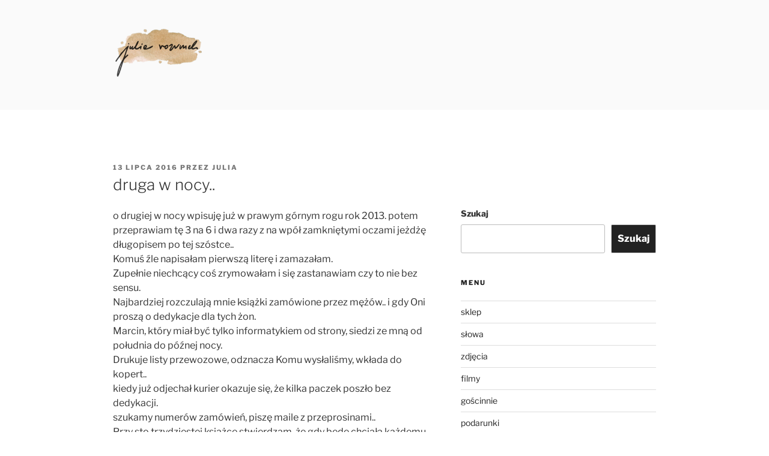

--- FILE ---
content_type: text/html; charset=UTF-8
request_url: https://www.juliarozumek.pl/druga-w-nocy/?replytocom=170168
body_size: 70912
content:
<!DOCTYPE html>
<html lang="pl-PL" class="no-js no-svg">
<head>
<meta charset="UTF-8">
<meta name="viewport" content="width=device-width, initial-scale=1.0">
<link rel="profile" href="https://gmpg.org/xfn/11">

<script>
(function(html){html.className = html.className.replace(/\bno-js\b/,'js')})(document.documentElement);
//# sourceURL=twentyseventeen_javascript_detection
</script>
<title>druga w nocy.. &#8211; julia rozumek</title>
<meta name='robots' content='max-image-preview:large, noindex, follow' />
	<style>img:is([sizes="auto" i], [sizes^="auto," i]) { contain-intrinsic-size: 3000px 1500px }</style>
	<link rel="alternate" type="application/rss+xml" title="julia rozumek &raquo; Kanał z wpisami" href="https://www.juliarozumek.pl/feed/" />
<link rel="alternate" type="application/rss+xml" title="julia rozumek &raquo; Kanał z komentarzami" href="https://www.juliarozumek.pl/comments/feed/" />
<link rel="alternate" type="application/rss+xml" title="julia rozumek &raquo; druga w nocy.. Kanał z komentarzami" href="https://www.juliarozumek.pl/druga-w-nocy/feed/" />
<script>
window._wpemojiSettings = {"baseUrl":"https:\/\/s.w.org\/images\/core\/emoji\/15.0.3\/72x72\/","ext":".png","svgUrl":"https:\/\/s.w.org\/images\/core\/emoji\/15.0.3\/svg\/","svgExt":".svg","source":{"concatemoji":"https:\/\/www.juliarozumek.pl\/wp-includes\/js\/wp-emoji-release.min.js?ver=6.7.4"}};
/*! This file is auto-generated */
!function(i,n){var o,s,e;function c(e){try{var t={supportTests:e,timestamp:(new Date).valueOf()};sessionStorage.setItem(o,JSON.stringify(t))}catch(e){}}function p(e,t,n){e.clearRect(0,0,e.canvas.width,e.canvas.height),e.fillText(t,0,0);var t=new Uint32Array(e.getImageData(0,0,e.canvas.width,e.canvas.height).data),r=(e.clearRect(0,0,e.canvas.width,e.canvas.height),e.fillText(n,0,0),new Uint32Array(e.getImageData(0,0,e.canvas.width,e.canvas.height).data));return t.every(function(e,t){return e===r[t]})}function u(e,t,n){switch(t){case"flag":return n(e,"\ud83c\udff3\ufe0f\u200d\u26a7\ufe0f","\ud83c\udff3\ufe0f\u200b\u26a7\ufe0f")?!1:!n(e,"\ud83c\uddfa\ud83c\uddf3","\ud83c\uddfa\u200b\ud83c\uddf3")&&!n(e,"\ud83c\udff4\udb40\udc67\udb40\udc62\udb40\udc65\udb40\udc6e\udb40\udc67\udb40\udc7f","\ud83c\udff4\u200b\udb40\udc67\u200b\udb40\udc62\u200b\udb40\udc65\u200b\udb40\udc6e\u200b\udb40\udc67\u200b\udb40\udc7f");case"emoji":return!n(e,"\ud83d\udc26\u200d\u2b1b","\ud83d\udc26\u200b\u2b1b")}return!1}function f(e,t,n){var r="undefined"!=typeof WorkerGlobalScope&&self instanceof WorkerGlobalScope?new OffscreenCanvas(300,150):i.createElement("canvas"),a=r.getContext("2d",{willReadFrequently:!0}),o=(a.textBaseline="top",a.font="600 32px Arial",{});return e.forEach(function(e){o[e]=t(a,e,n)}),o}function t(e){var t=i.createElement("script");t.src=e,t.defer=!0,i.head.appendChild(t)}"undefined"!=typeof Promise&&(o="wpEmojiSettingsSupports",s=["flag","emoji"],n.supports={everything:!0,everythingExceptFlag:!0},e=new Promise(function(e){i.addEventListener("DOMContentLoaded",e,{once:!0})}),new Promise(function(t){var n=function(){try{var e=JSON.parse(sessionStorage.getItem(o));if("object"==typeof e&&"number"==typeof e.timestamp&&(new Date).valueOf()<e.timestamp+604800&&"object"==typeof e.supportTests)return e.supportTests}catch(e){}return null}();if(!n){if("undefined"!=typeof Worker&&"undefined"!=typeof OffscreenCanvas&&"undefined"!=typeof URL&&URL.createObjectURL&&"undefined"!=typeof Blob)try{var e="postMessage("+f.toString()+"("+[JSON.stringify(s),u.toString(),p.toString()].join(",")+"));",r=new Blob([e],{type:"text/javascript"}),a=new Worker(URL.createObjectURL(r),{name:"wpTestEmojiSupports"});return void(a.onmessage=function(e){c(n=e.data),a.terminate(),t(n)})}catch(e){}c(n=f(s,u,p))}t(n)}).then(function(e){for(var t in e)n.supports[t]=e[t],n.supports.everything=n.supports.everything&&n.supports[t],"flag"!==t&&(n.supports.everythingExceptFlag=n.supports.everythingExceptFlag&&n.supports[t]);n.supports.everythingExceptFlag=n.supports.everythingExceptFlag&&!n.supports.flag,n.DOMReady=!1,n.readyCallback=function(){n.DOMReady=!0}}).then(function(){return e}).then(function(){var e;n.supports.everything||(n.readyCallback(),(e=n.source||{}).concatemoji?t(e.concatemoji):e.wpemoji&&e.twemoji&&(t(e.twemoji),t(e.wpemoji)))}))}((window,document),window._wpemojiSettings);
</script>
<link rel='stylesheet' id='sbi_styles-css' href='https://www.juliarozumek.pl/wp-content/plugins/instagram-feed/css/sbi-styles.min.css?ver=6.10.0' media='all' />
<style id='wp-emoji-styles-inline-css'>

	img.wp-smiley, img.emoji {
		display: inline !important;
		border: none !important;
		box-shadow: none !important;
		height: 1em !important;
		width: 1em !important;
		margin: 0 0.07em !important;
		vertical-align: -0.1em !important;
		background: none !important;
		padding: 0 !important;
	}
</style>
<link rel='stylesheet' id='wp-block-library-css' href='https://www.juliarozumek.pl/wp-includes/css/dist/block-library/style.min.css?ver=6.7.4' media='all' />
<style id='wp-block-library-theme-inline-css'>
.wp-block-audio :where(figcaption){color:#555;font-size:13px;text-align:center}.is-dark-theme .wp-block-audio :where(figcaption){color:#ffffffa6}.wp-block-audio{margin:0 0 1em}.wp-block-code{border:1px solid #ccc;border-radius:4px;font-family:Menlo,Consolas,monaco,monospace;padding:.8em 1em}.wp-block-embed :where(figcaption){color:#555;font-size:13px;text-align:center}.is-dark-theme .wp-block-embed :where(figcaption){color:#ffffffa6}.wp-block-embed{margin:0 0 1em}.blocks-gallery-caption{color:#555;font-size:13px;text-align:center}.is-dark-theme .blocks-gallery-caption{color:#ffffffa6}:root :where(.wp-block-image figcaption){color:#555;font-size:13px;text-align:center}.is-dark-theme :root :where(.wp-block-image figcaption){color:#ffffffa6}.wp-block-image{margin:0 0 1em}.wp-block-pullquote{border-bottom:4px solid;border-top:4px solid;color:currentColor;margin-bottom:1.75em}.wp-block-pullquote cite,.wp-block-pullquote footer,.wp-block-pullquote__citation{color:currentColor;font-size:.8125em;font-style:normal;text-transform:uppercase}.wp-block-quote{border-left:.25em solid;margin:0 0 1.75em;padding-left:1em}.wp-block-quote cite,.wp-block-quote footer{color:currentColor;font-size:.8125em;font-style:normal;position:relative}.wp-block-quote:where(.has-text-align-right){border-left:none;border-right:.25em solid;padding-left:0;padding-right:1em}.wp-block-quote:where(.has-text-align-center){border:none;padding-left:0}.wp-block-quote.is-large,.wp-block-quote.is-style-large,.wp-block-quote:where(.is-style-plain){border:none}.wp-block-search .wp-block-search__label{font-weight:700}.wp-block-search__button{border:1px solid #ccc;padding:.375em .625em}:where(.wp-block-group.has-background){padding:1.25em 2.375em}.wp-block-separator.has-css-opacity{opacity:.4}.wp-block-separator{border:none;border-bottom:2px solid;margin-left:auto;margin-right:auto}.wp-block-separator.has-alpha-channel-opacity{opacity:1}.wp-block-separator:not(.is-style-wide):not(.is-style-dots){width:100px}.wp-block-separator.has-background:not(.is-style-dots){border-bottom:none;height:1px}.wp-block-separator.has-background:not(.is-style-wide):not(.is-style-dots){height:2px}.wp-block-table{margin:0 0 1em}.wp-block-table td,.wp-block-table th{word-break:normal}.wp-block-table :where(figcaption){color:#555;font-size:13px;text-align:center}.is-dark-theme .wp-block-table :where(figcaption){color:#ffffffa6}.wp-block-video :where(figcaption){color:#555;font-size:13px;text-align:center}.is-dark-theme .wp-block-video :where(figcaption){color:#ffffffa6}.wp-block-video{margin:0 0 1em}:root :where(.wp-block-template-part.has-background){margin-bottom:0;margin-top:0;padding:1.25em 2.375em}
</style>
<style id='classic-theme-styles-inline-css'>
/*! This file is auto-generated */
.wp-block-button__link{color:#fff;background-color:#32373c;border-radius:9999px;box-shadow:none;text-decoration:none;padding:calc(.667em + 2px) calc(1.333em + 2px);font-size:1.125em}.wp-block-file__button{background:#32373c;color:#fff;text-decoration:none}
</style>
<style id='global-styles-inline-css'>
:root{--wp--preset--aspect-ratio--square: 1;--wp--preset--aspect-ratio--4-3: 4/3;--wp--preset--aspect-ratio--3-4: 3/4;--wp--preset--aspect-ratio--3-2: 3/2;--wp--preset--aspect-ratio--2-3: 2/3;--wp--preset--aspect-ratio--16-9: 16/9;--wp--preset--aspect-ratio--9-16: 9/16;--wp--preset--color--black: #000000;--wp--preset--color--cyan-bluish-gray: #abb8c3;--wp--preset--color--white: #ffffff;--wp--preset--color--pale-pink: #f78da7;--wp--preset--color--vivid-red: #cf2e2e;--wp--preset--color--luminous-vivid-orange: #ff6900;--wp--preset--color--luminous-vivid-amber: #fcb900;--wp--preset--color--light-green-cyan: #7bdcb5;--wp--preset--color--vivid-green-cyan: #00d084;--wp--preset--color--pale-cyan-blue: #8ed1fc;--wp--preset--color--vivid-cyan-blue: #0693e3;--wp--preset--color--vivid-purple: #9b51e0;--wp--preset--gradient--vivid-cyan-blue-to-vivid-purple: linear-gradient(135deg,rgba(6,147,227,1) 0%,rgb(155,81,224) 100%);--wp--preset--gradient--light-green-cyan-to-vivid-green-cyan: linear-gradient(135deg,rgb(122,220,180) 0%,rgb(0,208,130) 100%);--wp--preset--gradient--luminous-vivid-amber-to-luminous-vivid-orange: linear-gradient(135deg,rgba(252,185,0,1) 0%,rgba(255,105,0,1) 100%);--wp--preset--gradient--luminous-vivid-orange-to-vivid-red: linear-gradient(135deg,rgba(255,105,0,1) 0%,rgb(207,46,46) 100%);--wp--preset--gradient--very-light-gray-to-cyan-bluish-gray: linear-gradient(135deg,rgb(238,238,238) 0%,rgb(169,184,195) 100%);--wp--preset--gradient--cool-to-warm-spectrum: linear-gradient(135deg,rgb(74,234,220) 0%,rgb(151,120,209) 20%,rgb(207,42,186) 40%,rgb(238,44,130) 60%,rgb(251,105,98) 80%,rgb(254,248,76) 100%);--wp--preset--gradient--blush-light-purple: linear-gradient(135deg,rgb(255,206,236) 0%,rgb(152,150,240) 100%);--wp--preset--gradient--blush-bordeaux: linear-gradient(135deg,rgb(254,205,165) 0%,rgb(254,45,45) 50%,rgb(107,0,62) 100%);--wp--preset--gradient--luminous-dusk: linear-gradient(135deg,rgb(255,203,112) 0%,rgb(199,81,192) 50%,rgb(65,88,208) 100%);--wp--preset--gradient--pale-ocean: linear-gradient(135deg,rgb(255,245,203) 0%,rgb(182,227,212) 50%,rgb(51,167,181) 100%);--wp--preset--gradient--electric-grass: linear-gradient(135deg,rgb(202,248,128) 0%,rgb(113,206,126) 100%);--wp--preset--gradient--midnight: linear-gradient(135deg,rgb(2,3,129) 0%,rgb(40,116,252) 100%);--wp--preset--font-size--small: 13px;--wp--preset--font-size--medium: 20px;--wp--preset--font-size--large: 36px;--wp--preset--font-size--x-large: 42px;--wp--preset--spacing--20: 0.44rem;--wp--preset--spacing--30: 0.67rem;--wp--preset--spacing--40: 1rem;--wp--preset--spacing--50: 1.5rem;--wp--preset--spacing--60: 2.25rem;--wp--preset--spacing--70: 3.38rem;--wp--preset--spacing--80: 5.06rem;--wp--preset--shadow--natural: 6px 6px 9px rgba(0, 0, 0, 0.2);--wp--preset--shadow--deep: 12px 12px 50px rgba(0, 0, 0, 0.4);--wp--preset--shadow--sharp: 6px 6px 0px rgba(0, 0, 0, 0.2);--wp--preset--shadow--outlined: 6px 6px 0px -3px rgba(255, 255, 255, 1), 6px 6px rgba(0, 0, 0, 1);--wp--preset--shadow--crisp: 6px 6px 0px rgba(0, 0, 0, 1);}:where(.is-layout-flex){gap: 0.5em;}:where(.is-layout-grid){gap: 0.5em;}body .is-layout-flex{display: flex;}.is-layout-flex{flex-wrap: wrap;align-items: center;}.is-layout-flex > :is(*, div){margin: 0;}body .is-layout-grid{display: grid;}.is-layout-grid > :is(*, div){margin: 0;}:where(.wp-block-columns.is-layout-flex){gap: 2em;}:where(.wp-block-columns.is-layout-grid){gap: 2em;}:where(.wp-block-post-template.is-layout-flex){gap: 1.25em;}:where(.wp-block-post-template.is-layout-grid){gap: 1.25em;}.has-black-color{color: var(--wp--preset--color--black) !important;}.has-cyan-bluish-gray-color{color: var(--wp--preset--color--cyan-bluish-gray) !important;}.has-white-color{color: var(--wp--preset--color--white) !important;}.has-pale-pink-color{color: var(--wp--preset--color--pale-pink) !important;}.has-vivid-red-color{color: var(--wp--preset--color--vivid-red) !important;}.has-luminous-vivid-orange-color{color: var(--wp--preset--color--luminous-vivid-orange) !important;}.has-luminous-vivid-amber-color{color: var(--wp--preset--color--luminous-vivid-amber) !important;}.has-light-green-cyan-color{color: var(--wp--preset--color--light-green-cyan) !important;}.has-vivid-green-cyan-color{color: var(--wp--preset--color--vivid-green-cyan) !important;}.has-pale-cyan-blue-color{color: var(--wp--preset--color--pale-cyan-blue) !important;}.has-vivid-cyan-blue-color{color: var(--wp--preset--color--vivid-cyan-blue) !important;}.has-vivid-purple-color{color: var(--wp--preset--color--vivid-purple) !important;}.has-black-background-color{background-color: var(--wp--preset--color--black) !important;}.has-cyan-bluish-gray-background-color{background-color: var(--wp--preset--color--cyan-bluish-gray) !important;}.has-white-background-color{background-color: var(--wp--preset--color--white) !important;}.has-pale-pink-background-color{background-color: var(--wp--preset--color--pale-pink) !important;}.has-vivid-red-background-color{background-color: var(--wp--preset--color--vivid-red) !important;}.has-luminous-vivid-orange-background-color{background-color: var(--wp--preset--color--luminous-vivid-orange) !important;}.has-luminous-vivid-amber-background-color{background-color: var(--wp--preset--color--luminous-vivid-amber) !important;}.has-light-green-cyan-background-color{background-color: var(--wp--preset--color--light-green-cyan) !important;}.has-vivid-green-cyan-background-color{background-color: var(--wp--preset--color--vivid-green-cyan) !important;}.has-pale-cyan-blue-background-color{background-color: var(--wp--preset--color--pale-cyan-blue) !important;}.has-vivid-cyan-blue-background-color{background-color: var(--wp--preset--color--vivid-cyan-blue) !important;}.has-vivid-purple-background-color{background-color: var(--wp--preset--color--vivid-purple) !important;}.has-black-border-color{border-color: var(--wp--preset--color--black) !important;}.has-cyan-bluish-gray-border-color{border-color: var(--wp--preset--color--cyan-bluish-gray) !important;}.has-white-border-color{border-color: var(--wp--preset--color--white) !important;}.has-pale-pink-border-color{border-color: var(--wp--preset--color--pale-pink) !important;}.has-vivid-red-border-color{border-color: var(--wp--preset--color--vivid-red) !important;}.has-luminous-vivid-orange-border-color{border-color: var(--wp--preset--color--luminous-vivid-orange) !important;}.has-luminous-vivid-amber-border-color{border-color: var(--wp--preset--color--luminous-vivid-amber) !important;}.has-light-green-cyan-border-color{border-color: var(--wp--preset--color--light-green-cyan) !important;}.has-vivid-green-cyan-border-color{border-color: var(--wp--preset--color--vivid-green-cyan) !important;}.has-pale-cyan-blue-border-color{border-color: var(--wp--preset--color--pale-cyan-blue) !important;}.has-vivid-cyan-blue-border-color{border-color: var(--wp--preset--color--vivid-cyan-blue) !important;}.has-vivid-purple-border-color{border-color: var(--wp--preset--color--vivid-purple) !important;}.has-vivid-cyan-blue-to-vivid-purple-gradient-background{background: var(--wp--preset--gradient--vivid-cyan-blue-to-vivid-purple) !important;}.has-light-green-cyan-to-vivid-green-cyan-gradient-background{background: var(--wp--preset--gradient--light-green-cyan-to-vivid-green-cyan) !important;}.has-luminous-vivid-amber-to-luminous-vivid-orange-gradient-background{background: var(--wp--preset--gradient--luminous-vivid-amber-to-luminous-vivid-orange) !important;}.has-luminous-vivid-orange-to-vivid-red-gradient-background{background: var(--wp--preset--gradient--luminous-vivid-orange-to-vivid-red) !important;}.has-very-light-gray-to-cyan-bluish-gray-gradient-background{background: var(--wp--preset--gradient--very-light-gray-to-cyan-bluish-gray) !important;}.has-cool-to-warm-spectrum-gradient-background{background: var(--wp--preset--gradient--cool-to-warm-spectrum) !important;}.has-blush-light-purple-gradient-background{background: var(--wp--preset--gradient--blush-light-purple) !important;}.has-blush-bordeaux-gradient-background{background: var(--wp--preset--gradient--blush-bordeaux) !important;}.has-luminous-dusk-gradient-background{background: var(--wp--preset--gradient--luminous-dusk) !important;}.has-pale-ocean-gradient-background{background: var(--wp--preset--gradient--pale-ocean) !important;}.has-electric-grass-gradient-background{background: var(--wp--preset--gradient--electric-grass) !important;}.has-midnight-gradient-background{background: var(--wp--preset--gradient--midnight) !important;}.has-small-font-size{font-size: var(--wp--preset--font-size--small) !important;}.has-medium-font-size{font-size: var(--wp--preset--font-size--medium) !important;}.has-large-font-size{font-size: var(--wp--preset--font-size--large) !important;}.has-x-large-font-size{font-size: var(--wp--preset--font-size--x-large) !important;}
:where(.wp-block-post-template.is-layout-flex){gap: 1.25em;}:where(.wp-block-post-template.is-layout-grid){gap: 1.25em;}
:where(.wp-block-columns.is-layout-flex){gap: 2em;}:where(.wp-block-columns.is-layout-grid){gap: 2em;}
:root :where(.wp-block-pullquote){font-size: 1.5em;line-height: 1.6;}
</style>
<link rel='stylesheet' id='twentyseventeen-fonts-css' href='https://www.juliarozumek.pl/wp-content/themes/twentyseventeen/assets/fonts/font-libre-franklin.css?ver=20230328' media='all' />
<link rel='stylesheet' id='twentyseventeen-style-css' href='https://www.juliarozumek.pl/wp-content/themes/twentyseventeen/style.css?ver=20251202' media='all' />
<link rel='stylesheet' id='twentyseventeen-block-style-css' href='https://www.juliarozumek.pl/wp-content/themes/twentyseventeen/assets/css/blocks.css?ver=20240729' media='all' />
<script src="https://www.juliarozumek.pl/wp-includes/js/jquery/jquery.min.js?ver=3.7.1" id="jquery-core-js"></script>
<script src="https://www.juliarozumek.pl/wp-includes/js/jquery/jquery-migrate.min.js?ver=3.4.1" id="jquery-migrate-js"></script>
<script id="twentyseventeen-global-js-extra">
var twentyseventeenScreenReaderText = {"quote":"<svg class=\"icon icon-quote-right\" aria-hidden=\"true\" role=\"img\"> <use href=\"#icon-quote-right\" xlink:href=\"#icon-quote-right\"><\/use> <\/svg>"};
</script>
<script src="https://www.juliarozumek.pl/wp-content/themes/twentyseventeen/assets/js/global.js?ver=20211130" id="twentyseventeen-global-js" defer data-wp-strategy="defer"></script>
<link rel="https://api.w.org/" href="https://www.juliarozumek.pl/wp-json/" /><link rel="alternate" title="JSON" type="application/json" href="https://www.juliarozumek.pl/wp-json/wp/v2/posts/12163" /><link rel="EditURI" type="application/rsd+xml" title="RSD" href="https://www.juliarozumek.pl/xmlrpc.php?rsd" />
<meta name="generator" content="WordPress 6.7.4" />
<link rel="canonical" href="https://www.juliarozumek.pl/druga-w-nocy/" />
<link rel='shortlink' href='https://www.juliarozumek.pl/?p=12163' />
<link rel="alternate" title="oEmbed (JSON)" type="application/json+oembed" href="https://www.juliarozumek.pl/wp-json/oembed/1.0/embed?url=https%3A%2F%2Fwww.juliarozumek.pl%2Fdruga-w-nocy%2F" />
<link rel="alternate" title="oEmbed (XML)" type="text/xml+oembed" href="https://www.juliarozumek.pl/wp-json/oembed/1.0/embed?url=https%3A%2F%2Fwww.juliarozumek.pl%2Fdruga-w-nocy%2F&#038;format=xml" />
<!-- Google tag (gtag.js) -->
<script async src="https://www.googletagmanager.com/gtag/js?id=G-T8V17Q3BL3"></script>
<script>
  window.dataLayer = window.dataLayer || [];
  function gtag(){dataLayer.push(arguments);}
  gtag('js', new Date());

  gtag('config', 'G-T8V17Q3BL3');
</script><link rel="pingback" href="https://www.juliarozumek.pl/xmlrpc.php">
<meta name="generator" content="Elementor 3.25.11; features: additional_custom_breakpoints, e_optimized_control_loading; settings: css_print_method-internal, google_font-enabled, font_display-auto">
			<style>
				.e-con.e-parent:nth-of-type(n+4):not(.e-lazyloaded):not(.e-no-lazyload),
				.e-con.e-parent:nth-of-type(n+4):not(.e-lazyloaded):not(.e-no-lazyload) * {
					background-image: none !important;
				}
				@media screen and (max-height: 1024px) {
					.e-con.e-parent:nth-of-type(n+3):not(.e-lazyloaded):not(.e-no-lazyload),
					.e-con.e-parent:nth-of-type(n+3):not(.e-lazyloaded):not(.e-no-lazyload) * {
						background-image: none !important;
					}
				}
				@media screen and (max-height: 640px) {
					.e-con.e-parent:nth-of-type(n+2):not(.e-lazyloaded):not(.e-no-lazyload),
					.e-con.e-parent:nth-of-type(n+2):not(.e-lazyloaded):not(.e-no-lazyload) * {
						background-image: none !important;
					}
				}
			</style>
					<style id="twentyseventeen-custom-header-styles" type="text/css">
				.site-title,
		.site-description {
			position: absolute;
			clip-path: inset(50%);
		}
				</style>
		<link rel="icon" href="https://www.juliarozumek.pl/wp-content/uploads/2018/03/cropped-user-thumbnail-32x32.png" sizes="32x32" />
<link rel="icon" href="https://www.juliarozumek.pl/wp-content/uploads/2018/03/cropped-user-thumbnail-192x192.png" sizes="192x192" />
<link rel="apple-touch-icon" href="https://www.juliarozumek.pl/wp-content/uploads/2018/03/cropped-user-thumbnail-180x180.png" />
<meta name="msapplication-TileImage" content="https://www.juliarozumek.pl/wp-content/uploads/2018/03/cropped-user-thumbnail-270x270.png" />
</head>

<body class="post-template-default single single-post postid-12163 single-format-standard wp-custom-logo wp-embed-responsive has-sidebar title-tagline-hidden colors-light elementor-default elementor-kit-24883">
<div id="page" class="site">
	<a class="skip-link screen-reader-text" href="#content">
		Przejdź do treści	</a>

	<header id="masthead" class="site-header">

		<div class="custom-header">

		<div class="custom-header-media">
					</div>

	<div class="site-branding">
	<div class="wrap">

		<a href="https://www.juliarozumek.pl/" class="custom-logo-link" rel="home"><img fetchpriority="high" width="461" height="250" src="https://www.juliarozumek.pl/wp-content/uploads/2021/10/cropped-julia_rozumek_logo_big.png" class="custom-logo" alt="julia rozumek" decoding="async" srcset="https://www.juliarozumek.pl/wp-content/uploads/2021/10/cropped-julia_rozumek_logo_big.png 461w, https://www.juliarozumek.pl/wp-content/uploads/2021/10/cropped-julia_rozumek_logo_big-300x163.png 300w" sizes="100vw" /></a>
		<div class="site-branding-text">
							<p class="site-title"><a href="https://www.juliarozumek.pl/" rel="home" >julia rozumek</a></p>
								<p class="site-description">o życiu i szukaniu w nim szczęścia</p>
					</div><!-- .site-branding-text -->

		
	</div><!-- .wrap -->
</div><!-- .site-branding -->

</div><!-- .custom-header -->

		
	</header><!-- #masthead -->

	
	<div class="site-content-contain">
		<div id="content" class="site-content">

<div class="wrap">
	<div id="primary" class="content-area">
		<main id="main" class="site-main">

			
<article id="post-12163" class="post-12163 post type-post status-publish format-standard hentry category-slowa">
		<header class="entry-header">
		<div class="entry-meta"><span class="posted-on"><span class="screen-reader-text">Opublikowane w</span> <a href="https://www.juliarozumek.pl/druga-w-nocy/" rel="bookmark"><time class="entry-date published updated" datetime="2016-07-13T15:50:25+02:00">13 lipca 2016</time></a></span><span class="byline"> przez <span class="author vcard"><a class="url fn n" href="https://www.juliarozumek.pl/author/juliadomin/">julia</a></span></span></div><!-- .entry-meta --><h1 class="entry-title">druga w nocy..</h1>	</header><!-- .entry-header -->

	
	<div class="entry-content">
		<p><span style="font-size: 16px;">o drugiej w nocy wpisuję już w prawym górnym rogu rok 2013. potem przeprawiam tę 3 na 6 i dwa razy z na wpół zamkniętymi oczami jeżdżę długopisem po tej szóstce..</span><br />
<span style="font-size: 16px;">Komuś źle napisałam pierwszą literę i zamazałam.</span><br />
<span style="font-size: 16px;">Zupełnie niechcący coś zrymowałam i się zastanawiam czy to nie bez sensu.</span><br />
<span style="font-size: 16px;">Najbardziej rozczulają mnie książki zamówione przez mężów.. i gdy Oni proszą o dedykacje dla tych żon.</span><br />
<span style="font-size: 16px;">Marcin, który miał być tylko informatykiem od strony, siedzi ze mną od południa do późnej nocy.</span><br />
<span style="font-size: 16px;">Drukuje listy przewozowe, odznacza Komu wysłaliśmy, wkłada do kopert..</span><br />
<span style="font-size: 16px;">kiedy już odjechał kurier okazuje się, że kilka paczek poszło bez dedykacji.</span><br />
<span style="font-size: 16px;">szukamy numerów zamówień, piszę maile z przeprosinami..</span><br />
<span style="font-size: 16px;">Przy sto trzydziestej książce stwierdzam, że gdy będę chciała każdemu pisać inną dedykację to wyrobimy się na grudzień..</span><br />
<span style="font-size: 16px;">zaczynam się powtarzać i serce mi krwawi.</span><br />
<span style="font-size: 16px;">czasami Ktoś chce tylko autograf i chwilę idzie szybciej..</span><br />
<span style="font-size: 16px;">Mama donosi nam kanapki a mąż kawę.</span><br />
<span style="font-size: 16px;">Czasami nie mówimy nic a czasami gadają wszyscy.</span><br />
<span style="font-size: 16px;">Tosia we wczesnych porach nakleja listy przewozowe i okazuje się to najlepszą zabawą.</span><br />
<span style="font-size: 16px;">Niektórych czytelników znam dobrze. Są ze mną od 4 lat. Nad tymi wpisami brak mi słów&#8230; bo jak można na kawałku papieru napisać jednym zdaniem gdy zdań pięćset by się chciało ucisnąć.</span><br />
<span style="font-size: 16px;">Czasami rozrywam zapakowane już koperty bo dam sobie głowę uciąć, że nie wsadziliśmy zakładki..</span><br />
<span style="font-size: 16px;">i&#8230; oczywiście zawsze wtedy okazuje się, że łba bym nie miała!</span><br />
<span style="font-size: 16px;">kiedy o 18ej podjeżdża kurier pod nasz dom, my jeszcze szukamy w tych paczkach adresów gdzie miały iść dwie książki a zapakowaliśmy jedną.</span><br />
<span style="font-size: 16px;">śpimy po 3 godziny.</span><br />
<span style="font-size: 16px;">składamy bibułę pakunkową na pół, zginamy skrzydełka pudełek i docinamy sznureczki do zakładek..</span><br />
<span style="font-size: 16px;">Czasami śmieję się w głos.</span><br />
<span style="font-size: 16px;">w upalny poniedziałek kiedy rozchodzimy się wszyscy nocą to skwar na dworze jest wciąż niemiłosierny.</span><br />
<span style="font-size: 16px;">w noc z wtorku na środę podczas tej ogromnej burzy, gdy znosimy dzieci do piwnicy (jest murowana) a na podwórku wszystko lata i na całej wsi nie ma prądu, to ja dopisałam jeszcze dwie dedykacje bo akurat mi do głowy przyszły..</span><br />
<span style="font-size: 16px;">do jednej z książek dokładam taką kartkę, prośba od kupującej.. &#8222;Kocham Cię Mamo. Miłego czytania. D.&#8221; i wysyłka do tej Mamy.</span><br />
<span style="font-size: 16px;">do jeszcze innej Ktoś chciał obrazek od Tosi. Marcin prosi, Jula, daj spokój, nie możesz uszczęśliwić całego świata. a ja idę szukać, bo bym potem nie zasnęła. bo skoro to dla Kogoś będzie miłe, ważne to jak mogę tak przejść do drugiej książki? przecież to jest piękna prośba.</span><br />
<span style="font-size: 16px;">a w kolejnej książce Ktoś dedykację dla Marzeny i druga dla Doroty.. a potem nam ta Marzena ginie i przeszukaliśmy wszystko. dowiemy się więc do Kogo poszła Marzena..</span><br />
<span style="font-size: 16px;">Może Agnieszka dostanie Martę a Monika Ewę..</span><br />
<span style="font-size: 16px;">czasami pomiędzy tymi wysyłkami dostaję wiadomość &#8222;dziękuję za stronę 270&#8221;.</span><br />
<span style="font-size: 16px;">wtedy spod tego stolika na którym piszę dedykację, wyciągam jeden egzemplarz i szukam co też było na stronie 270&#8230;</span><br />
<span style="font-size: 16px;">a potem idę po kolejną kawę. i co chwila brakuje mleka.</span><br />
<span style="font-size: 16px;">chyba pojadę do Lidla po cały karton.</span><br />
<span style="font-size: 16px;">do piątku do wszystkich Was powinny dotrzeć książki. podzielcie się ze mną proszę.. wiecie, czy kurier był miły, czy pogoda wtedy ok, czy może dżdżysto i sąsiadowi akurat pod blokiem parasol wygiął się w te drugą stronę.. </span></p>
	</div><!-- .entry-content -->

	<footer class="entry-footer"><span class="cat-tags-links"><span class="cat-links"><svg class="icon icon-folder-open" aria-hidden="true" role="img"> <use href="#icon-folder-open" xlink:href="#icon-folder-open"></use> </svg><span class="screen-reader-text">Kategorie</span><a href="https://www.juliarozumek.pl/category/slowa/" rel="category tag">słowa</a></span></span></footer> <!-- .entry-footer -->
</article><!-- #post-12163 -->

<div id="comments" class="comments-area">

			<h2 class="comments-title">
			136 odpowiedzi na &ldquo;druga w nocy..&rdquo;		</h2>

		<ol class="comment-list">
					<li id="comment-170162" class="comment even thread-even depth-1 parent">
			<article id="div-comment-170162" class="comment-body">
				<footer class="comment-meta">
					<div class="comment-author vcard">
						<img alt='' src='https://secure.gravatar.com/avatar/078bd663177c1a1d9f1ca22263d16222?s=100&#038;r=g' srcset='https://secure.gravatar.com/avatar/078bd663177c1a1d9f1ca22263d16222?s=200&#038;r=g 2x' class='avatar avatar-100 photo' height='100' width='100' decoding='async'/>						<b class="fn"><a href="http://Strona%20www" class="url" rel="ugc external nofollow">Daria</a></b> <span class="says">pisze:</span>					</div><!-- .comment-author -->

					<div class="comment-metadata">
						<a href="https://www.juliarozumek.pl/druga-w-nocy/#comment-170162"><time datetime="2016-07-13T16:01:24+02:00">13 lipca 2016 o 16:01</time></a>					</div><!-- .comment-metadata -->

									</footer><!-- .comment-meta -->

				<div class="comment-content">
					<p>Mama właśnie dzisiaj dostała niespodziewaną przesyłkę z Twoją książką i zapytała:  &#8222;Jak to zrobiłaś, że przez sklep zamówione, a  z kartką od Ciebie, z Twoim pismem..? Powiedziałam, że tak dobrze mnie znają tam:)<br />
aż mi się ciepło zrobiło jak przeczytałam coś u Ciebie o sobie..<br />
Doceniam bardzo, że tak osobiście traktujesz każdą wysyłkę.<br />
Już nie mogę się doczekać, aż mama pożyczy mi swoją książkę do przeczytania;)</p>
				</div><!-- .comment-content -->

				<div class="reply"><a rel="nofollow" class="comment-reply-link" href="https://www.juliarozumek.pl/druga-w-nocy/?replytocom=170162#respond" data-commentid="170162" data-postid="12163" data-belowelement="div-comment-170162" data-respondelement="respond" data-replyto="Odpowiedz użytkownikowi Daria" aria-label="Odpowiedz użytkownikowi Daria"><svg class="icon icon-mail-reply" aria-hidden="true" role="img"> <use href="#icon-mail-reply" xlink:href="#icon-mail-reply"></use> </svg>Odpowiedz</a></div>			</article><!-- .comment-body -->
		<ol class="children">
		<li id="comment-170166" class="comment odd alt depth-2">
			<article id="div-comment-170166" class="comment-body">
				<footer class="comment-meta">
					<div class="comment-author vcard">
						<img alt='' src='https://secure.gravatar.com/avatar/6844758b317770fbe0c065bfa92a5fa7?s=100&#038;r=g' srcset='https://secure.gravatar.com/avatar/6844758b317770fbe0c065bfa92a5fa7?s=200&#038;r=g 2x' class='avatar avatar-100 photo' height='100' width='100' decoding='async'/>						<b class="fn"><a href="http://Strona%20www" class="url" rel="ugc external nofollow">atram86</a></b> <span class="says">pisze:</span>					</div><!-- .comment-author -->

					<div class="comment-metadata">
						<a href="https://www.juliarozumek.pl/druga-w-nocy/#comment-170166"><time datetime="2016-07-13T16:07:59+02:00">13 lipca 2016 o 16:07</time></a>					</div><!-- .comment-metadata -->

									</footer><!-- .comment-meta -->

				<div class="comment-content">
					<p>Droga Dario,<br />
A może Mama już zamówiła egzemplarz dla Ciebie? 😉</p>
				</div><!-- .comment-content -->

				<div class="reply"><a rel="nofollow" class="comment-reply-link" href="https://www.juliarozumek.pl/druga-w-nocy/?replytocom=170166#respond" data-commentid="170166" data-postid="12163" data-belowelement="div-comment-170166" data-respondelement="respond" data-replyto="Odpowiedz użytkownikowi atram86" aria-label="Odpowiedz użytkownikowi atram86"><svg class="icon icon-mail-reply" aria-hidden="true" role="img"> <use href="#icon-mail-reply" xlink:href="#icon-mail-reply"></use> </svg>Odpowiedz</a></div>			</article><!-- .comment-body -->
		</li><!-- #comment-## -->
</ol><!-- .children -->
</li><!-- #comment-## -->
		<li id="comment-170163" class="comment even thread-odd thread-alt depth-1">
			<article id="div-comment-170163" class="comment-body">
				<footer class="comment-meta">
					<div class="comment-author vcard">
						<img alt='' src='https://secure.gravatar.com/avatar/6844758b317770fbe0c065bfa92a5fa7?s=100&#038;r=g' srcset='https://secure.gravatar.com/avatar/6844758b317770fbe0c065bfa92a5fa7?s=200&#038;r=g 2x' class='avatar avatar-100 photo' height='100' width='100' decoding='async'/>						<b class="fn"><a href="http://Strona%20www" class="url" rel="ugc external nofollow">atram86</a></b> <span class="says">pisze:</span>					</div><!-- .comment-author -->

					<div class="comment-metadata">
						<a href="https://www.juliarozumek.pl/druga-w-nocy/#comment-170163"><time datetime="2016-07-13T16:05:09+02:00">13 lipca 2016 o 16:05</time></a>					</div><!-- .comment-metadata -->

									</footer><!-- .comment-meta -->

				<div class="comment-content">
					<p>&#8222;a w kolejnej książce Ktoś dedykację dla Marzeny i druga dla Doroty.. a potem nam ta Marzena ginie i przeszukaliśmy wszystko. dowiemy się więc do Kogo poszła Marzena..<br />
Może Agnieszka dostanie Martę a Monika Ewę..&#8221;</p>
<p>Wiesz, co myślę, Julio? Że nawet jak Marzena dostanie Dorotę, Agnieszka Martę, a Monika &#8211; Ewę, to każda z nich szczerze się uśmiechnie i zabierze się za czytanie. A kiedy już skończą późną nocą, albo tuż o świcie, to napiszą do Ciebie, że mimo nie takiej dedykacji, czytały każdą stronę tak, jakbyś pisząc, myślała właśnie o TEJ jednej Czytelniczce. 🙂</p>
<p>A wyśpisz się, jak dzieci na studia poślesz. 😉</p>
<p>Uściski :*<br />
M.</p>
				</div><!-- .comment-content -->

				<div class="reply"><a rel="nofollow" class="comment-reply-link" href="https://www.juliarozumek.pl/druga-w-nocy/?replytocom=170163#respond" data-commentid="170163" data-postid="12163" data-belowelement="div-comment-170163" data-respondelement="respond" data-replyto="Odpowiedz użytkownikowi atram86" aria-label="Odpowiedz użytkownikowi atram86"><svg class="icon icon-mail-reply" aria-hidden="true" role="img"> <use href="#icon-mail-reply" xlink:href="#icon-mail-reply"></use> </svg>Odpowiedz</a></div>			</article><!-- .comment-body -->
		</li><!-- #comment-## -->
		<li id="comment-170164" class="comment odd alt thread-even depth-1 parent">
			<article id="div-comment-170164" class="comment-body">
				<footer class="comment-meta">
					<div class="comment-author vcard">
						<img alt='' src='https://secure.gravatar.com/avatar/4269c46c5de645e99dc60e01f3d64d40?s=100&#038;r=g' srcset='https://secure.gravatar.com/avatar/4269c46c5de645e99dc60e01f3d64d40?s=200&#038;r=g 2x' class='avatar avatar-100 photo' height='100' width='100' decoding='async'/>						<b class="fn"><a href="http://Strona%20www" class="url" rel="ugc external nofollow">Ala</a></b> <span class="says">pisze:</span>					</div><!-- .comment-author -->

					<div class="comment-metadata">
						<a href="https://www.juliarozumek.pl/druga-w-nocy/#comment-170164"><time datetime="2016-07-13T16:05:36+02:00">13 lipca 2016 o 16:05</time></a>					</div><!-- .comment-metadata -->

									</footer><!-- .comment-meta -->

				<div class="comment-content">
					<p>Teraz to ja sobie w brode pluję, że ja Ciebie w tym zamówieniu o nic nie poprosiłam. W sensie o jakiś wpis, kilka słów. No nic dodatkowo nie napisałam. Tylko wiadomość taką osobną całkiem, ode mnie do Ciebie. Nie pomyślałam, że tak mogę. Bo to już taka radość, że ta Twoja książka w ogóle wydana. Że jest. Że będę ją miała. I teraz stękam w duchu, że będzie bez dedykacji (bo już dostałam potwierdzenie, że wysłana :D:D:D). No nic to. Przeżyję. Ale przy drugiej już takie gafy nie popełnię 😉<br />
A jak już wszystkie powysyłasz, to obiecaj, że odpoczniesz. I chwilę będzie cisza na blogu. I zatęsknimy już wszyscy. Aż tu nagle nas uraczysz masą cudnych zdjęć Waszych roześmianych twarzy, Ciebie w sukienkach, Adasia z dzieciakami, Tosi &#8211; panienki (wciąż nie moge wyjść z podziwu, że już taka duża) i Benka, co to dopiero się rodził, a już się szwęda między nogami.<br />
Ściskam Was i całuje&#8230;</p>
				</div><!-- .comment-content -->

				<div class="reply"><a rel="nofollow" class="comment-reply-link" href="https://www.juliarozumek.pl/druga-w-nocy/?replytocom=170164#respond" data-commentid="170164" data-postid="12163" data-belowelement="div-comment-170164" data-respondelement="respond" data-replyto="Odpowiedz użytkownikowi Ala" aria-label="Odpowiedz użytkownikowi Ala"><svg class="icon icon-mail-reply" aria-hidden="true" role="img"> <use href="#icon-mail-reply" xlink:href="#icon-mail-reply"></use> </svg>Odpowiedz</a></div>			</article><!-- .comment-body -->
		<ol class="children">
		<li id="comment-170301" class="comment even depth-2">
			<article id="div-comment-170301" class="comment-body">
				<footer class="comment-meta">
					<div class="comment-author vcard">
						<img alt='' src='https://secure.gravatar.com/avatar/4269c46c5de645e99dc60e01f3d64d40?s=100&#038;r=g' srcset='https://secure.gravatar.com/avatar/4269c46c5de645e99dc60e01f3d64d40?s=200&#038;r=g 2x' class='avatar avatar-100 photo' height='100' width='100' decoding='async'/>						<b class="fn"><a href="http://Strona%20www" class="url" rel="ugc external nofollow">Ala</a></b> <span class="says">pisze:</span>					</div><!-- .comment-author -->

					<div class="comment-metadata">
						<a href="https://www.juliarozumek.pl/druga-w-nocy/#comment-170301"><time datetime="2016-07-15T10:47:00+02:00">15 lipca 2016 o 10:47</time></a>					</div><!-- .comment-metadata -->

									</footer><!-- .comment-meta -->

				<div class="comment-content">
					<p>Jest! Mam! Przyniósł miłym młody chłopak, który kazał mi podpisać się palcem (a ja z racji wieku, wiąż wolę tradycyjny długopis 😉 ) Na dworze leje, a ja rozrywam folie i z każdym ruchem zwalniam. Delikatnie otwieram pudełko, z namaszczeniem rozwiązuję sznurek. Jest. Piękna. Wącham ją, bo lubie zapach farby drukarskiej. Uważnie oglądam zakładkę. Cała kolorystyka, forma, są takie spójne z Tobą i moim o Tobie wyobrażeniem. I otwieram&#8230; i wzruszam się, bo jest dedykacja. I wiesz&#8230; to tak, jakbym tę książkę od Ciebie dostała na te moje urodziny. Dziękuję :*</p>
				</div><!-- .comment-content -->

				<div class="reply"><a rel="nofollow" class="comment-reply-link" href="https://www.juliarozumek.pl/druga-w-nocy/?replytocom=170301#respond" data-commentid="170301" data-postid="12163" data-belowelement="div-comment-170301" data-respondelement="respond" data-replyto="Odpowiedz użytkownikowi Ala" aria-label="Odpowiedz użytkownikowi Ala"><svg class="icon icon-mail-reply" aria-hidden="true" role="img"> <use href="#icon-mail-reply" xlink:href="#icon-mail-reply"></use> </svg>Odpowiedz</a></div>			</article><!-- .comment-body -->
		</li><!-- #comment-## -->
</ol><!-- .children -->
</li><!-- #comment-## -->
		<li id="comment-170165" class="comment odd alt thread-odd thread-alt depth-1">
			<article id="div-comment-170165" class="comment-body">
				<footer class="comment-meta">
					<div class="comment-author vcard">
						<img alt='' src='https://secure.gravatar.com/avatar/a60fc8def8c8118b3df38d2411486fc2?s=100&#038;r=g' srcset='https://secure.gravatar.com/avatar/a60fc8def8c8118b3df38d2411486fc2?s=200&#038;r=g 2x' class='avatar avatar-100 photo' height='100' width='100' decoding='async'/>						<b class="fn"><a href="http://Strona%20www" class="url" rel="ugc external nofollow">Zuzia</a></b> <span class="says">pisze:</span>					</div><!-- .comment-author -->

					<div class="comment-metadata">
						<a href="https://www.juliarozumek.pl/druga-w-nocy/#comment-170165"><time datetime="2016-07-13T16:05:57+02:00">13 lipca 2016 o 16:05</time></a>					</div><!-- .comment-metadata -->

									</footer><!-- .comment-meta -->

				<div class="comment-content">
					<p>I ja tez zamówiłam  &lt;3 Twoja na zawsze wdzięczna Zuzia</p>
				</div><!-- .comment-content -->

				<div class="reply"><a rel="nofollow" class="comment-reply-link" href="https://www.juliarozumek.pl/druga-w-nocy/?replytocom=170165#respond" data-commentid="170165" data-postid="12163" data-belowelement="div-comment-170165" data-respondelement="respond" data-replyto="Odpowiedz użytkownikowi Zuzia" aria-label="Odpowiedz użytkownikowi Zuzia"><svg class="icon icon-mail-reply" aria-hidden="true" role="img"> <use href="#icon-mail-reply" xlink:href="#icon-mail-reply"></use> </svg>Odpowiedz</a></div>			</article><!-- .comment-body -->
		</li><!-- #comment-## -->
		<li id="comment-170167" class="comment even thread-even depth-1">
			<article id="div-comment-170167" class="comment-body">
				<footer class="comment-meta">
					<div class="comment-author vcard">
						<img alt='' src='https://secure.gravatar.com/avatar/ed9f6aa989bd1bdb096c84f0bee44f26?s=100&#038;r=g' srcset='https://secure.gravatar.com/avatar/ed9f6aa989bd1bdb096c84f0bee44f26?s=200&#038;r=g 2x' class='avatar avatar-100 photo' height='100' width='100' decoding='async'/>						<b class="fn"><a href="http://Strona%20www" class="url" rel="ugc external nofollow">K. Ś.</a></b> <span class="says">pisze:</span>					</div><!-- .comment-author -->

					<div class="comment-metadata">
						<a href="https://www.juliarozumek.pl/druga-w-nocy/#comment-170167"><time datetime="2016-07-13T16:13:02+02:00">13 lipca 2016 o 16:13</time></a>					</div><!-- .comment-metadata -->

									</footer><!-- .comment-meta -->

				<div class="comment-content">
					<p>Przepięknie napisane. Ja z niecierpliwością czekam na swoją książkę. Gorąco pozdrawiam &#8211; K.</p>
				</div><!-- .comment-content -->

				<div class="reply"><a rel="nofollow" class="comment-reply-link" href="https://www.juliarozumek.pl/druga-w-nocy/?replytocom=170167#respond" data-commentid="170167" data-postid="12163" data-belowelement="div-comment-170167" data-respondelement="respond" data-replyto="Odpowiedz użytkownikowi K. Ś." aria-label="Odpowiedz użytkownikowi K. Ś."><svg class="icon icon-mail-reply" aria-hidden="true" role="img"> <use href="#icon-mail-reply" xlink:href="#icon-mail-reply"></use> </svg>Odpowiedz</a></div>			</article><!-- .comment-body -->
		</li><!-- #comment-## -->
		<li id="comment-170168" class="comment odd alt thread-odd thread-alt depth-1">
			<article id="div-comment-170168" class="comment-body">
				<footer class="comment-meta">
					<div class="comment-author vcard">
						<img alt='' src='https://secure.gravatar.com/avatar/1afc42c5ddbdc874a06af824faa6b763?s=100&#038;r=g' srcset='https://secure.gravatar.com/avatar/1afc42c5ddbdc874a06af824faa6b763?s=200&#038;r=g 2x' class='avatar avatar-100 photo' height='100' width='100' decoding='async'/>						<b class="fn"><a href="http://www.liliannawalecza.blogspot.com" class="url" rel="ugc external nofollow">MamaLili</a></b> <span class="says">pisze:</span>					</div><!-- .comment-author -->

					<div class="comment-metadata">
						<a href="https://www.juliarozumek.pl/druga-w-nocy/#comment-170168"><time datetime="2016-07-13T16:16:59+02:00">13 lipca 2016 o 16:16</time></a>					</div><!-- .comment-metadata -->

									</footer><!-- .comment-meta -->

				<div class="comment-content">
					<p>Dziś rano upiekłam tort Twojej siostry&#8230; Ten czekoladowy ze słonecznikiem&#8230;tak bez okazji&#8230; Śnił mi się po nocach.. Czekam niecierpliwie na ksiażke&#8230; Na miłego kuriera, który wdrapie się na tę nasza wierze, przyniesie piękna pachnącą farbą drukarską książkę&#8230;zaparzę kawę&#8230;  Będzie okazja&#8230;<br />
P.S. Tort boski. Dziękuję.</p>
				</div><!-- .comment-content -->

				<div class="reply"><a rel="nofollow" class="comment-reply-link" href="https://www.juliarozumek.pl/druga-w-nocy/?replytocom=170168#respond" data-commentid="170168" data-postid="12163" data-belowelement="div-comment-170168" data-respondelement="respond" data-replyto="Odpowiedz użytkownikowi MamaLili" aria-label="Odpowiedz użytkownikowi MamaLili"><svg class="icon icon-mail-reply" aria-hidden="true" role="img"> <use href="#icon-mail-reply" xlink:href="#icon-mail-reply"></use> </svg>Odpowiedz</a></div>			</article><!-- .comment-body -->
		</li><!-- #comment-## -->
		<li id="comment-170169" class="comment even thread-even depth-1">
			<article id="div-comment-170169" class="comment-body">
				<footer class="comment-meta">
					<div class="comment-author vcard">
						<img alt='' src='https://secure.gravatar.com/avatar/d094350b32442fcb6ad90ff193e501f2?s=100&#038;r=g' srcset='https://secure.gravatar.com/avatar/d094350b32442fcb6ad90ff193e501f2?s=200&#038;r=g 2x' class='avatar avatar-100 photo' height='100' width='100' decoding='async'/>						<b class="fn"><a href="http://Strona%20www" class="url" rel="ugc external nofollow">Marta W.</a></b> <span class="says">pisze:</span>					</div><!-- .comment-author -->

					<div class="comment-metadata">
						<a href="https://www.juliarozumek.pl/druga-w-nocy/#comment-170169"><time datetime="2016-07-13T16:22:11+02:00">13 lipca 2016 o 16:22</time></a>					</div><!-- .comment-metadata -->

									</footer><!-- .comment-meta -->

				<div class="comment-content">
					<p>A ja czekam,tak bardzo czekam na tę książkę. Będzie jak ciepły wiatr ,jak chwila wytchnienia przy dwójce obecnie 24h/dobę  bo to wakacje przecież. A żadna placówka,żadna atrakcja w mojej wsi dla Dziewczynek moich nie jest przewidziana..to dwoje się i troje aby poczuł ze jest lato, że pachnie trawą, że razem zrywa szczaw na zupę z naszego ogródka. .<br />
a Twoja książka Julka to będą takie moje osobiste wakacje♡<br />
ściski<br />
M.</p>
				</div><!-- .comment-content -->

				<div class="reply"><a rel="nofollow" class="comment-reply-link" href="https://www.juliarozumek.pl/druga-w-nocy/?replytocom=170169#respond" data-commentid="170169" data-postid="12163" data-belowelement="div-comment-170169" data-respondelement="respond" data-replyto="Odpowiedz użytkownikowi Marta W." aria-label="Odpowiedz użytkownikowi Marta W."><svg class="icon icon-mail-reply" aria-hidden="true" role="img"> <use href="#icon-mail-reply" xlink:href="#icon-mail-reply"></use> </svg>Odpowiedz</a></div>			</article><!-- .comment-body -->
		</li><!-- #comment-## -->
		<li id="comment-170170" class="comment odd alt thread-odd thread-alt depth-1">
			<article id="div-comment-170170" class="comment-body">
				<footer class="comment-meta">
					<div class="comment-author vcard">
						<img alt='' src='https://secure.gravatar.com/avatar/6cce76fdd1f4f7423d880ac9ca70277a?s=100&#038;r=g' srcset='https://secure.gravatar.com/avatar/6cce76fdd1f4f7423d880ac9ca70277a?s=200&#038;r=g 2x' class='avatar avatar-100 photo' height='100' width='100' decoding='async'/>						<b class="fn"><a href="http://Strona%20www" class="url" rel="ugc external nofollow">fifi</a></b> <span class="says">pisze:</span>					</div><!-- .comment-author -->

					<div class="comment-metadata">
						<a href="https://www.juliarozumek.pl/druga-w-nocy/#comment-170170"><time datetime="2016-07-13T16:23:48+02:00">13 lipca 2016 o 16:23</time></a>					</div><!-- .comment-metadata -->

									</footer><!-- .comment-meta -->

				<div class="comment-content">
					<p>Ale urwanie głowy! 🙂 To ja jeszcze chwilę poczekam i mam nadzieję,że literatury nie zabraknie:*</p>
				</div><!-- .comment-content -->

				<div class="reply"><a rel="nofollow" class="comment-reply-link" href="https://www.juliarozumek.pl/druga-w-nocy/?replytocom=170170#respond" data-commentid="170170" data-postid="12163" data-belowelement="div-comment-170170" data-respondelement="respond" data-replyto="Odpowiedz użytkownikowi fifi" aria-label="Odpowiedz użytkownikowi fifi"><svg class="icon icon-mail-reply" aria-hidden="true" role="img"> <use href="#icon-mail-reply" xlink:href="#icon-mail-reply"></use> </svg>Odpowiedz</a></div>			</article><!-- .comment-body -->
		</li><!-- #comment-## -->
		<li id="comment-170171" class="comment even thread-even depth-1">
			<article id="div-comment-170171" class="comment-body">
				<footer class="comment-meta">
					<div class="comment-author vcard">
						<img alt='' src='https://secure.gravatar.com/avatar/1f583b82b0c6262f8253d938683938df?s=100&#038;r=g' srcset='https://secure.gravatar.com/avatar/1f583b82b0c6262f8253d938683938df?s=200&#038;r=g 2x' class='avatar avatar-100 photo' height='100' width='100' decoding='async'/>						<b class="fn"><a href="http://Ochlopcui.com" class="url" rel="ugc external nofollow">Alicja - o chłopcu i</a></b> <span class="says">pisze:</span>					</div><!-- .comment-author -->

					<div class="comment-metadata">
						<a href="https://www.juliarozumek.pl/druga-w-nocy/#comment-170171"><time datetime="2016-07-13T16:27:34+02:00">13 lipca 2016 o 16:27</time></a>					</div><!-- .comment-metadata -->

									</footer><!-- .comment-meta -->

				<div class="comment-content">
					<p>Zagladam dzisiaj na Ig , wpisuje Julia Rozumek a tam nic nowego &#8230; Od razu pomyslałam &#8211; przepadła w tych książkach 😉 wydaje mi sie niemożliwym , ze wyślesz je wszystkie sama &#8230; A juz w poniedziałek przylatuje do Polski i chce złożyć swoje zamówienia 🙂</p>
				</div><!-- .comment-content -->

				<div class="reply"><a rel="nofollow" class="comment-reply-link" href="https://www.juliarozumek.pl/druga-w-nocy/?replytocom=170171#respond" data-commentid="170171" data-postid="12163" data-belowelement="div-comment-170171" data-respondelement="respond" data-replyto="Odpowiedz użytkownikowi Alicja - o chłopcu i" aria-label="Odpowiedz użytkownikowi Alicja - o chłopcu i"><svg class="icon icon-mail-reply" aria-hidden="true" role="img"> <use href="#icon-mail-reply" xlink:href="#icon-mail-reply"></use> </svg>Odpowiedz</a></div>			</article><!-- .comment-body -->
		</li><!-- #comment-## -->
		<li id="comment-170172" class="comment odd alt thread-odd thread-alt depth-1">
			<article id="div-comment-170172" class="comment-body">
				<footer class="comment-meta">
					<div class="comment-author vcard">
						<img alt='' src='https://secure.gravatar.com/avatar/419bdd0059c7f8cf64d2d89a0528b76b?s=100&#038;r=g' srcset='https://secure.gravatar.com/avatar/419bdd0059c7f8cf64d2d89a0528b76b?s=200&#038;r=g 2x' class='avatar avatar-100 photo' height='100' width='100' decoding='async'/>						<b class="fn"><a href="http://Strona%20www" class="url" rel="ugc external nofollow">Marta</a></b> <span class="says">pisze:</span>					</div><!-- .comment-author -->

					<div class="comment-metadata">
						<a href="https://www.juliarozumek.pl/druga-w-nocy/#comment-170172"><time datetime="2016-07-13T16:28:34+02:00">13 lipca 2016 o 16:28</time></a>					</div><!-- .comment-metadata -->

									</footer><!-- .comment-meta -->

				<div class="comment-content">
					<p>Mnie książkę odebrała mama . Jak tylko przyjechałam to pierwsze co zrobiłam to rozpakowałam. Pięknie zapakowana, cudnie wydana. Widać że od serca 🙂 i ta zakładka urocza 🙂 piszesz cudnie, odrazu człowiekowi się przypomina co w życiu ważne 🙂  czytam po kilka stron jak mój synek robi sobie drzemki 🙂  a że teraz druga drzemka to szybko DZIękuje ? i idę czytać dalej bo oderwać się nie mogę! Jedyne czego żałuję to, że nie poprosiłam chociaż o autograf ? trąba ze mnie i tyle. Ale przy następnej książce to już poproszę. O dedykację ? pozdrawiam serdecznie Marta</p>
				</div><!-- .comment-content -->

				<div class="reply"><a rel="nofollow" class="comment-reply-link" href="https://www.juliarozumek.pl/druga-w-nocy/?replytocom=170172#respond" data-commentid="170172" data-postid="12163" data-belowelement="div-comment-170172" data-respondelement="respond" data-replyto="Odpowiedz użytkownikowi Marta" aria-label="Odpowiedz użytkownikowi Marta"><svg class="icon icon-mail-reply" aria-hidden="true" role="img"> <use href="#icon-mail-reply" xlink:href="#icon-mail-reply"></use> </svg>Odpowiedz</a></div>			</article><!-- .comment-body -->
		</li><!-- #comment-## -->
		<li id="comment-170173" class="comment even thread-even depth-1">
			<article id="div-comment-170173" class="comment-body">
				<footer class="comment-meta">
					<div class="comment-author vcard">
						<img alt='' src='https://secure.gravatar.com/avatar/ab2c49c9c15e6e41dc83d6adf5ab9ea7?s=100&#038;r=g' srcset='https://secure.gravatar.com/avatar/ab2c49c9c15e6e41dc83d6adf5ab9ea7?s=200&#038;r=g 2x' class='avatar avatar-100 photo' height='100' width='100' decoding='async'/>						<b class="fn"><a href="http://www.drewnianydomek.blogspot.com" class="url" rel="ugc external nofollow">Patrycja</a></b> <span class="says">pisze:</span>					</div><!-- .comment-author -->

					<div class="comment-metadata">
						<a href="https://www.juliarozumek.pl/druga-w-nocy/#comment-170173"><time datetime="2016-07-13T16:32:04+02:00">13 lipca 2016 o 16:32</time></a>					</div><!-- .comment-metadata -->

									</footer><!-- .comment-meta -->

				<div class="comment-content">
					<p>I ja, w pośpiechu klikając 'zamów&#8217; i wklepując bez zastanowienia dane do wysyłki o nic nie poprosiłam. Wiem jednak, że i tak mój egzemplarz będzie wyjątkowy, że przeszedł przez Twoje ręce, chwilę zajął myśli przy pakowaniu. Wiem, jak trudny jest dla Ciebie ten czas, jak intensywny i zajmujący. Ale wiem również, jak ogromną radość musi Ci sprawiać fakt, że tylu ludzi czeka, niecierpliwie przebierając nogami jak ja, na Twoje słowa, na cząstkę Ciebie zatrzymaną pomiędzy okładkami. </p>
<p>Dziękuję Ci za Twój zapał, chęci, za poświęcony czas, czasem chwile zwątpienia i zmartwień. Dziękuję też sobie za to, że przez swoje małe miejsce w sieci, które stworzyłam trafiłam w takie miejsca jak Twój blog. Że miałaś i masz ogromny wpływ na to, kim teraz jestem.</p>
				</div><!-- .comment-content -->

				<div class="reply"><a rel="nofollow" class="comment-reply-link" href="https://www.juliarozumek.pl/druga-w-nocy/?replytocom=170173#respond" data-commentid="170173" data-postid="12163" data-belowelement="div-comment-170173" data-respondelement="respond" data-replyto="Odpowiedz użytkownikowi Patrycja" aria-label="Odpowiedz użytkownikowi Patrycja"><svg class="icon icon-mail-reply" aria-hidden="true" role="img"> <use href="#icon-mail-reply" xlink:href="#icon-mail-reply"></use> </svg>Odpowiedz</a></div>			</article><!-- .comment-body -->
		</li><!-- #comment-## -->
		<li id="comment-170174" class="comment odd alt thread-odd thread-alt depth-1">
			<article id="div-comment-170174" class="comment-body">
				<footer class="comment-meta">
					<div class="comment-author vcard">
						<img alt='' src='https://secure.gravatar.com/avatar/0640546e71e0770cd846c50041d42e4c?s=100&#038;r=g' srcset='https://secure.gravatar.com/avatar/0640546e71e0770cd846c50041d42e4c?s=200&#038;r=g 2x' class='avatar avatar-100 photo' height='100' width='100' decoding='async'/>						<b class="fn"><a href="http://Strona%20www" class="url" rel="ugc external nofollow">k4tiee</a></b> <span class="says">pisze:</span>					</div><!-- .comment-author -->

					<div class="comment-metadata">
						<a href="https://www.juliarozumek.pl/druga-w-nocy/#comment-170174"><time datetime="2016-07-13T16:35:10+02:00">13 lipca 2016 o 16:35</time></a>					</div><!-- .comment-metadata -->

									</footer><!-- .comment-meta -->

				<div class="comment-content">
					<p>Tak myślałam,że właśnie w taki sposób będzie wyglądać pakowanie i wysyłka..dużo serca i zaangażowania. Jestem jedną z tych osób, która zamowila 2 książki a być może wysłaliście 1, wiec czekam na kuriera i zobaczymy. Pozdrawiam</p>
				</div><!-- .comment-content -->

				<div class="reply"><a rel="nofollow" class="comment-reply-link" href="https://www.juliarozumek.pl/druga-w-nocy/?replytocom=170174#respond" data-commentid="170174" data-postid="12163" data-belowelement="div-comment-170174" data-respondelement="respond" data-replyto="Odpowiedz użytkownikowi k4tiee" aria-label="Odpowiedz użytkownikowi k4tiee"><svg class="icon icon-mail-reply" aria-hidden="true" role="img"> <use href="#icon-mail-reply" xlink:href="#icon-mail-reply"></use> </svg>Odpowiedz</a></div>			</article><!-- .comment-body -->
		</li><!-- #comment-## -->
		<li id="comment-170175" class="comment even thread-even depth-1">
			<article id="div-comment-170175" class="comment-body">
				<footer class="comment-meta">
					<div class="comment-author vcard">
						<img alt='' src='https://secure.gravatar.com/avatar/b4c2d3c41e57e9cea1bdadb6dfe946f9?s=100&#038;r=g' srcset='https://secure.gravatar.com/avatar/b4c2d3c41e57e9cea1bdadb6dfe946f9?s=200&#038;r=g 2x' class='avatar avatar-100 photo' height='100' width='100' decoding='async'/>						<b class="fn"><a href="http://Strona%20www" class="url" rel="ugc external nofollow">M S-P</a></b> <span class="says">pisze:</span>					</div><!-- .comment-author -->

					<div class="comment-metadata">
						<a href="https://www.juliarozumek.pl/druga-w-nocy/#comment-170175"><time datetime="2016-07-13T16:37:08+02:00">13 lipca 2016 o 16:37</time></a>					</div><!-- .comment-metadata -->

									</footer><!-- .comment-meta -->

				<div class="comment-content">
					<p>Właśnie dzisiaj do mnie dotarła:) Czekałam na nią bardzo&#8230;.., przeczytałam kilka stron, na razie:), Julio dziękuję z całego serca za dedykację, że w tym pędzie znalazłaś dla mnie czas:)<br />
U nas właśnie przeszła burza. Pozdrawiam. M S-P</p>
				</div><!-- .comment-content -->

				<div class="reply"><a rel="nofollow" class="comment-reply-link" href="https://www.juliarozumek.pl/druga-w-nocy/?replytocom=170175#respond" data-commentid="170175" data-postid="12163" data-belowelement="div-comment-170175" data-respondelement="respond" data-replyto="Odpowiedz użytkownikowi M S-P" aria-label="Odpowiedz użytkownikowi M S-P"><svg class="icon icon-mail-reply" aria-hidden="true" role="img"> <use href="#icon-mail-reply" xlink:href="#icon-mail-reply"></use> </svg>Odpowiedz</a></div>			</article><!-- .comment-body -->
		</li><!-- #comment-## -->
		<li id="comment-170176" class="comment odd alt thread-odd thread-alt depth-1">
			<article id="div-comment-170176" class="comment-body">
				<footer class="comment-meta">
					<div class="comment-author vcard">
						<img alt='' src='https://secure.gravatar.com/avatar/934a8ad3979bc7b8791417f230089140?s=100&#038;r=g' srcset='https://secure.gravatar.com/avatar/934a8ad3979bc7b8791417f230089140?s=200&#038;r=g 2x' class='avatar avatar-100 photo' height='100' width='100' decoding='async'/>						<b class="fn"><a href="http://Strona%20www" class="url" rel="ugc external nofollow">Monia</a></b> <span class="says">pisze:</span>					</div><!-- .comment-author -->

					<div class="comment-metadata">
						<a href="https://www.juliarozumek.pl/druga-w-nocy/#comment-170176"><time datetime="2016-07-13T16:38:35+02:00">13 lipca 2016 o 16:38</time></a>					</div><!-- .comment-metadata -->

									</footer><!-- .comment-meta -->

				<div class="comment-content">
					<p>Mam 🙂<br />
Julciu bardzo dziękuję nie tylko za podpis ale i za dedykacje bardzo dziękuję<br />
wróciłam z pracy i sąsiadka odebrała mi od kuriera , skończę zupę pomidorową i zabieram się za czytanie </p>
<p>pozdrawiam cię i ściskam mocno ;*</p>
				</div><!-- .comment-content -->

				<div class="reply"><a rel="nofollow" class="comment-reply-link" href="https://www.juliarozumek.pl/druga-w-nocy/?replytocom=170176#respond" data-commentid="170176" data-postid="12163" data-belowelement="div-comment-170176" data-respondelement="respond" data-replyto="Odpowiedz użytkownikowi Monia" aria-label="Odpowiedz użytkownikowi Monia"><svg class="icon icon-mail-reply" aria-hidden="true" role="img"> <use href="#icon-mail-reply" xlink:href="#icon-mail-reply"></use> </svg>Odpowiedz</a></div>			</article><!-- .comment-body -->
		</li><!-- #comment-## -->
		<li id="comment-170177" class="comment even thread-even depth-1">
			<article id="div-comment-170177" class="comment-body">
				<footer class="comment-meta">
					<div class="comment-author vcard">
						<img alt='' src='https://secure.gravatar.com/avatar/63e6bb96522127fdd207ecbf418540b6?s=100&#038;r=g' srcset='https://secure.gravatar.com/avatar/63e6bb96522127fdd207ecbf418540b6?s=200&#038;r=g 2x' class='avatar avatar-100 photo' height='100' width='100' decoding='async'/>						<b class="fn"><a href="http://Strona%20www" class="url" rel="ugc external nofollow">wiola</a></b> <span class="says">pisze:</span>					</div><!-- .comment-author -->

					<div class="comment-metadata">
						<a href="https://www.juliarozumek.pl/druga-w-nocy/#comment-170177"><time datetime="2016-07-13T16:43:55+02:00">13 lipca 2016 o 16:43</time></a>					</div><!-- .comment-metadata -->

									</footer><!-- .comment-meta -->

				<div class="comment-content">
					<p>Kochana Julio dziś książka doszła z samego rana mega miła niespodzianka dziękuję za autograf przeczytałam dwie strony i nie mogę się doczekać wieczoru jak dzieci będą spać i cisza nastanie oddam się czytaniu .</p>
				</div><!-- .comment-content -->

				<div class="reply"><a rel="nofollow" class="comment-reply-link" href="https://www.juliarozumek.pl/druga-w-nocy/?replytocom=170177#respond" data-commentid="170177" data-postid="12163" data-belowelement="div-comment-170177" data-respondelement="respond" data-replyto="Odpowiedz użytkownikowi wiola" aria-label="Odpowiedz użytkownikowi wiola"><svg class="icon icon-mail-reply" aria-hidden="true" role="img"> <use href="#icon-mail-reply" xlink:href="#icon-mail-reply"></use> </svg>Odpowiedz</a></div>			</article><!-- .comment-body -->
		</li><!-- #comment-## -->
		<li id="comment-170178" class="comment odd alt thread-odd thread-alt depth-1">
			<article id="div-comment-170178" class="comment-body">
				<footer class="comment-meta">
					<div class="comment-author vcard">
						<img alt='' src='https://secure.gravatar.com/avatar/1fdd007e5fc60ebb4bd3bb904f64fa8d?s=100&#038;r=g' srcset='https://secure.gravatar.com/avatar/1fdd007e5fc60ebb4bd3bb904f64fa8d?s=200&#038;r=g 2x' class='avatar avatar-100 photo' height='100' width='100' decoding='async'/>						<b class="fn"><a href="http://Strona%20www" class="url" rel="ugc external nofollow">Magda</a></b> <span class="says">pisze:</span>					</div><!-- .comment-author -->

					<div class="comment-metadata">
						<a href="https://www.juliarozumek.pl/druga-w-nocy/#comment-170178"><time datetime="2016-07-13T16:46:12+02:00">13 lipca 2016 o 16:46</time></a>					</div><!-- .comment-metadata -->

									</footer><!-- .comment-meta -->

				<div class="comment-content">
					<p>A ja nie poprosiłam o autograf buuu&#8230;.  🙁</p>
				</div><!-- .comment-content -->

				<div class="reply"><a rel="nofollow" class="comment-reply-link" href="https://www.juliarozumek.pl/druga-w-nocy/?replytocom=170178#respond" data-commentid="170178" data-postid="12163" data-belowelement="div-comment-170178" data-respondelement="respond" data-replyto="Odpowiedz użytkownikowi Magda" aria-label="Odpowiedz użytkownikowi Magda"><svg class="icon icon-mail-reply" aria-hidden="true" role="img"> <use href="#icon-mail-reply" xlink:href="#icon-mail-reply"></use> </svg>Odpowiedz</a></div>			</article><!-- .comment-body -->
		</li><!-- #comment-## -->
		<li id="comment-170179" class="comment even thread-even depth-1">
			<article id="div-comment-170179" class="comment-body">
				<footer class="comment-meta">
					<div class="comment-author vcard">
						<img alt='' src='https://secure.gravatar.com/avatar/4be59d2984c8e5b8f977307d76302be0?s=100&#038;r=g' srcset='https://secure.gravatar.com/avatar/4be59d2984c8e5b8f977307d76302be0?s=200&#038;r=g 2x' class='avatar avatar-100 photo' height='100' width='100' decoding='async'/>						<b class="fn"><a href="http://Strona%20www" class="url" rel="ugc external nofollow">Edith</a></b> <span class="says">pisze:</span>					</div><!-- .comment-author -->

					<div class="comment-metadata">
						<a href="https://www.juliarozumek.pl/druga-w-nocy/#comment-170179"><time datetime="2016-07-13T16:52:53+02:00">13 lipca 2016 o 16:52</time></a>					</div><!-- .comment-metadata -->

									</footer><!-- .comment-meta -->

				<div class="comment-content">
					<p>Wrzuciłam już na insta fotkę ,że jest,że mam,ale nie rozpisywałam się nad to . A mała przygoda była od rana. Spaliśmy dziś wyjątkowo długo (ja ,mój brzuch -córa w tym brzuchu-i syn 8latek) potem śniadanko ,jakieś kanapki . Ja po śniadaniu ciasto czekoladowe oczywiście i w trakcie tego biesiadowania puk puk. Kurier ! Jest! Rozpakowuję ,niby w pośpiechu ale jednak ostrożnie ,żeby nic nie porwać,nawet bibuły. Zachwyciłam się okładką ,a zaraz potem zakładka wylądawała na ów cieście i teraz łana plama na zakładce od ciasta komponuje się z ,,plamą &#8221; po kawie z okładki.<br />
Ps. Szukałam wzrokiem w spisie treści czy jest List do syna&#8230;..uff JEST.<br />
Dziękuję 🙂</p>
				</div><!-- .comment-content -->

				<div class="reply"><a rel="nofollow" class="comment-reply-link" href="https://www.juliarozumek.pl/druga-w-nocy/?replytocom=170179#respond" data-commentid="170179" data-postid="12163" data-belowelement="div-comment-170179" data-respondelement="respond" data-replyto="Odpowiedz użytkownikowi Edith" aria-label="Odpowiedz użytkownikowi Edith"><svg class="icon icon-mail-reply" aria-hidden="true" role="img"> <use href="#icon-mail-reply" xlink:href="#icon-mail-reply"></use> </svg>Odpowiedz</a></div>			</article><!-- .comment-body -->
		</li><!-- #comment-## -->
		<li id="comment-170180" class="comment odd alt thread-odd thread-alt depth-1">
			<article id="div-comment-170180" class="comment-body">
				<footer class="comment-meta">
					<div class="comment-author vcard">
						<img alt='' src='https://secure.gravatar.com/avatar/be106a1eebd06b6f65defb4224dac3d9?s=100&#038;r=g' srcset='https://secure.gravatar.com/avatar/be106a1eebd06b6f65defb4224dac3d9?s=200&#038;r=g 2x' class='avatar avatar-100 photo' height='100' width='100' decoding='async'/>						<b class="fn"><a href="http://Strona%20www" class="url" rel="ugc external nofollow">Magda</a></b> <span class="says">pisze:</span>					</div><!-- .comment-author -->

					<div class="comment-metadata">
						<a href="https://www.juliarozumek.pl/druga-w-nocy/#comment-170180"><time datetime="2016-07-13T16:53:16+02:00">13 lipca 2016 o 16:53</time></a>					</div><!-- .comment-metadata -->

									</footer><!-- .comment-meta -->

				<div class="comment-content">
					<p>Julka&#8230; ja wiem pod każdym postem piszę, że dziękuję, że love, że pięknie, że wzruszajaco ala Tobie się nie da dziewczyno inaczej 🙂 LOVE no LOVE :***</p>
				</div><!-- .comment-content -->

				<div class="reply"><a rel="nofollow" class="comment-reply-link" href="https://www.juliarozumek.pl/druga-w-nocy/?replytocom=170180#respond" data-commentid="170180" data-postid="12163" data-belowelement="div-comment-170180" data-respondelement="respond" data-replyto="Odpowiedz użytkownikowi Magda" aria-label="Odpowiedz użytkownikowi Magda"><svg class="icon icon-mail-reply" aria-hidden="true" role="img"> <use href="#icon-mail-reply" xlink:href="#icon-mail-reply"></use> </svg>Odpowiedz</a></div>			</article><!-- .comment-body -->
		</li><!-- #comment-## -->
		<li id="comment-170181" class="comment even thread-even depth-1">
			<article id="div-comment-170181" class="comment-body">
				<footer class="comment-meta">
					<div class="comment-author vcard">
						<img alt='' src='https://secure.gravatar.com/avatar/d42b7b770dff7bfa45fb2670ae0831ca?s=100&#038;r=g' srcset='https://secure.gravatar.com/avatar/d42b7b770dff7bfa45fb2670ae0831ca?s=200&#038;r=g 2x' class='avatar avatar-100 photo' height='100' width='100' decoding='async'/>						<b class="fn"><a href="http://Strona%20www" class="url" rel="ugc external nofollow">Anka</a></b> <span class="says">pisze:</span>					</div><!-- .comment-author -->

					<div class="comment-metadata">
						<a href="https://www.juliarozumek.pl/druga-w-nocy/#comment-170181"><time datetime="2016-07-13T16:59:44+02:00">13 lipca 2016 o 16:59</time></a>					</div><!-- .comment-metadata -->

									</footer><!-- .comment-meta -->

				<div class="comment-content">
					<p>Aż mam wyrzuty sumienia, że o dedykację poprosiłam, bo tym samym( ale zupełnie nieświadomie) naraziłam Cię na te noce nieprzespane i całe to zamieszanie&#8230;Przepraszam , ale baaaardzo to dla mnie było ważne, by mieć choć parę słów skreślonych Twoją ręką.  Trwam teraz w radosnym oczekiwaniu na kuriera. I już się cieszę  na ten moment , gdy będę mogła zatopić się w cudownym świecie Twoich słów. Dziękuję Julio- za to, że jesteś, że chcesz dzielić się swoimi przemyśleniami, za Twoją serdeczność, uważność, pogodę ducha, szacunek dla drugiego  człowieka, umiłowanie życia i dostrzeganie w nim piękna&#8230;</p>
				</div><!-- .comment-content -->

				<div class="reply"><a rel="nofollow" class="comment-reply-link" href="https://www.juliarozumek.pl/druga-w-nocy/?replytocom=170181#respond" data-commentid="170181" data-postid="12163" data-belowelement="div-comment-170181" data-respondelement="respond" data-replyto="Odpowiedz użytkownikowi Anka" aria-label="Odpowiedz użytkownikowi Anka"><svg class="icon icon-mail-reply" aria-hidden="true" role="img"> <use href="#icon-mail-reply" xlink:href="#icon-mail-reply"></use> </svg>Odpowiedz</a></div>			</article><!-- .comment-body -->
		</li><!-- #comment-## -->
		<li id="comment-170182" class="comment odd alt thread-odd thread-alt depth-1">
			<article id="div-comment-170182" class="comment-body">
				<footer class="comment-meta">
					<div class="comment-author vcard">
						<img alt='' src='https://secure.gravatar.com/avatar/5f20fbdafde1dc97e4ba4cd698641a47?s=100&#038;r=g' srcset='https://secure.gravatar.com/avatar/5f20fbdafde1dc97e4ba4cd698641a47?s=200&#038;r=g 2x' class='avatar avatar-100 photo' height='100' width='100' decoding='async'/>						<b class="fn"><a href="http://Strona%20www" class="url" rel="ugc external nofollow">aneta.c23</a></b> <span class="says">pisze:</span>					</div><!-- .comment-author -->

					<div class="comment-metadata">
						<a href="https://www.juliarozumek.pl/druga-w-nocy/#comment-170182"><time datetime="2016-07-13T17:05:36+02:00">13 lipca 2016 o 17:05</time></a>					</div><!-- .comment-metadata -->

									</footer><!-- .comment-meta -->

				<div class="comment-content">
					<p>To ja lecę szczygła &#8222;kończyć&#8221; bo lektura na weekend się szykuje 😉</p>
				</div><!-- .comment-content -->

				<div class="reply"><a rel="nofollow" class="comment-reply-link" href="https://www.juliarozumek.pl/druga-w-nocy/?replytocom=170182#respond" data-commentid="170182" data-postid="12163" data-belowelement="div-comment-170182" data-respondelement="respond" data-replyto="Odpowiedz użytkownikowi aneta.c23" aria-label="Odpowiedz użytkownikowi aneta.c23"><svg class="icon icon-mail-reply" aria-hidden="true" role="img"> <use href="#icon-mail-reply" xlink:href="#icon-mail-reply"></use> </svg>Odpowiedz</a></div>			</article><!-- .comment-body -->
		</li><!-- #comment-## -->
		<li id="comment-170183" class="comment even thread-even depth-1 parent">
			<article id="div-comment-170183" class="comment-body">
				<footer class="comment-meta">
					<div class="comment-author vcard">
						<img alt='' src='https://secure.gravatar.com/avatar/7257e86a997845645a32c194278c8fd9?s=100&#038;r=g' srcset='https://secure.gravatar.com/avatar/7257e86a997845645a32c194278c8fd9?s=200&#038;r=g 2x' class='avatar avatar-100 photo' height='100' width='100' decoding='async'/>						<b class="fn"><a href="http://Strona%20www" class="url" rel="ugc external nofollow">olga</a></b> <span class="says">pisze:</span>					</div><!-- .comment-author -->

					<div class="comment-metadata">
						<a href="https://www.juliarozumek.pl/druga-w-nocy/#comment-170183"><time datetime="2016-07-13T17:07:07+02:00">13 lipca 2016 o 17:07</time></a>					</div><!-- .comment-metadata -->

									</footer><!-- .comment-meta -->

				<div class="comment-content">
					<p>Dziś dostałam paczkę tak mnie korci żeby otworzyć&#8230;ma przyjść jutro druga z dedykacją bo chciałam a omyłkowo poszło bez&#8230;miałam zwrócić kurierowi ale ten zostawił paczkę u sąsiadki kiedy ja wyszłam na 10 min i mam teraz Twoją książkę w domu i nie mogę jej otworzyć&#8230;.no nie mogę no! Nie wytrzymam do jutra!!!!</p>
				</div><!-- .comment-content -->

				<div class="reply"><a rel="nofollow" class="comment-reply-link" href="https://www.juliarozumek.pl/druga-w-nocy/?replytocom=170183#respond" data-commentid="170183" data-postid="12163" data-belowelement="div-comment-170183" data-respondelement="respond" data-replyto="Odpowiedz użytkownikowi olga" aria-label="Odpowiedz użytkownikowi olga"><svg class="icon icon-mail-reply" aria-hidden="true" role="img"> <use href="#icon-mail-reply" xlink:href="#icon-mail-reply"></use> </svg>Odpowiedz</a></div>			</article><!-- .comment-body -->
		<ol class="children">
		<li id="comment-170247" class="comment odd alt depth-2">
			<article id="div-comment-170247" class="comment-body">
				<footer class="comment-meta">
					<div class="comment-author vcard">
						<img alt='' src='https://secure.gravatar.com/avatar/7257e86a997845645a32c194278c8fd9?s=100&#038;r=g' srcset='https://secure.gravatar.com/avatar/7257e86a997845645a32c194278c8fd9?s=200&#038;r=g 2x' class='avatar avatar-100 photo' height='100' width='100' decoding='async'/>						<b class="fn"><a href="http://Strona%20www" class="url" rel="ugc external nofollow">Olga</a></b> <span class="says">pisze:</span>					</div><!-- .comment-author -->

					<div class="comment-metadata">
						<a href="https://www.juliarozumek.pl/druga-w-nocy/#comment-170247"><time datetime="2016-07-14T12:52:54+02:00">14 lipca 2016 o 12:52</time></a>					</div><!-- .comment-metadata -->

									</footer><!-- .comment-meta -->

				<div class="comment-content">
					<p>Dziś z samego rana był kurier przyniósł tą dla moją. Tamtą zwróciłam &#8230;nietknietna -ale mało brakowało&#8230;A ta dedykacja Julka!!! Idealnie trafiona w mój obecny czas&#8230;.Dziękuję!!!<br />
P.S. Kurier przesympatyczny a jaki przystojniak fiu, fiu&#8230;pogoda beznadzieja</p>
				</div><!-- .comment-content -->

				<div class="reply"><a rel="nofollow" class="comment-reply-link" href="https://www.juliarozumek.pl/druga-w-nocy/?replytocom=170247#respond" data-commentid="170247" data-postid="12163" data-belowelement="div-comment-170247" data-respondelement="respond" data-replyto="Odpowiedz użytkownikowi Olga" aria-label="Odpowiedz użytkownikowi Olga"><svg class="icon icon-mail-reply" aria-hidden="true" role="img"> <use href="#icon-mail-reply" xlink:href="#icon-mail-reply"></use> </svg>Odpowiedz</a></div>			</article><!-- .comment-body -->
		</li><!-- #comment-## -->
</ol><!-- .children -->
</li><!-- #comment-## -->
		<li id="comment-170184" class="comment even thread-odd thread-alt depth-1 parent">
			<article id="div-comment-170184" class="comment-body">
				<footer class="comment-meta">
					<div class="comment-author vcard">
						<img alt='' src='https://secure.gravatar.com/avatar/934a8ad3979bc7b8791417f230089140?s=100&#038;r=g' srcset='https://secure.gravatar.com/avatar/934a8ad3979bc7b8791417f230089140?s=200&#038;r=g 2x' class='avatar avatar-100 photo' height='100' width='100' decoding='async'/>						<b class="fn"><a href="http://Strona%20www" class="url" rel="ugc external nofollow">Monia</a></b> <span class="says">pisze:</span>					</div><!-- .comment-author -->

					<div class="comment-metadata">
						<a href="https://www.juliarozumek.pl/druga-w-nocy/#comment-170184"><time datetime="2016-07-13T17:16:43+02:00">13 lipca 2016 o 17:16</time></a>					</div><!-- .comment-metadata -->

									</footer><!-- .comment-meta -->

				<div class="comment-content">
					<p>Julciu to znowu ja ale tak sobie już kiedyś myślałam żeby napisać zapytać<br />
bo przecież to geny i ta twoja siostra taka wspaniała a ma w domu nastolatki<br />
i może mogłaby napisać jak to u niej mija ten wiek i te hormony i jak żyć &#8230;..<br />
jak się nie bać , poproś ją może w moim imieniu o kilka słów&#8230;..<br />
bo gdyby Tosia miała 15 lat &#8230;..<br />
🙂 a jak nie będzie mogła to nic &#8230;.<br />
mam w pamięci opis twojego taty &#8230;</p>
				</div><!-- .comment-content -->

				<div class="reply"><a rel="nofollow" class="comment-reply-link" href="https://www.juliarozumek.pl/druga-w-nocy/?replytocom=170184#respond" data-commentid="170184" data-postid="12163" data-belowelement="div-comment-170184" data-respondelement="respond" data-replyto="Odpowiedz użytkownikowi Monia" aria-label="Odpowiedz użytkownikowi Monia"><svg class="icon icon-mail-reply" aria-hidden="true" role="img"> <use href="#icon-mail-reply" xlink:href="#icon-mail-reply"></use> </svg>Odpowiedz</a></div>			</article><!-- .comment-body -->
		<ol class="children">
		<li id="comment-170267" class="comment odd alt depth-2">
			<article id="div-comment-170267" class="comment-body">
				<footer class="comment-meta">
					<div class="comment-author vcard">
						<img alt='' src='https://secure.gravatar.com/avatar/f69ccd5911440be3888ac54098335bb3?s=100&#038;r=g' srcset='https://secure.gravatar.com/avatar/f69ccd5911440be3888ac54098335bb3?s=200&#038;r=g 2x' class='avatar avatar-100 photo' height='100' width='100' decoding='async'/>						<b class="fn"><a href="http://www.wezowypamietnik.blogspot.com" class="url" rel="ugc external nofollow">Kasia</a></b> <span class="says">pisze:</span>					</div><!-- .comment-author -->

					<div class="comment-metadata">
						<a href="https://www.juliarozumek.pl/druga-w-nocy/#comment-170267"><time datetime="2016-07-14T22:14:54+02:00">14 lipca 2016 o 22:14</time></a>					</div><!-- .comment-metadata -->

									</footer><!-- .comment-meta -->

				<div class="comment-content">
					<p>też chętnie poczytam, bo moja 14tka daje w kość porządnie.</p>
				</div><!-- .comment-content -->

				<div class="reply"><a rel="nofollow" class="comment-reply-link" href="https://www.juliarozumek.pl/druga-w-nocy/?replytocom=170267#respond" data-commentid="170267" data-postid="12163" data-belowelement="div-comment-170267" data-respondelement="respond" data-replyto="Odpowiedz użytkownikowi Kasia" aria-label="Odpowiedz użytkownikowi Kasia"><svg class="icon icon-mail-reply" aria-hidden="true" role="img"> <use href="#icon-mail-reply" xlink:href="#icon-mail-reply"></use> </svg>Odpowiedz</a></div>			</article><!-- .comment-body -->
		</li><!-- #comment-## -->
</ol><!-- .children -->
</li><!-- #comment-## -->
		<li id="comment-170185" class="comment even thread-even depth-1">
			<article id="div-comment-170185" class="comment-body">
				<footer class="comment-meta">
					<div class="comment-author vcard">
						<img alt='' src='https://secure.gravatar.com/avatar/330ec1b5767cf07db05469d0dc02d34e?s=100&#038;r=g' srcset='https://secure.gravatar.com/avatar/330ec1b5767cf07db05469d0dc02d34e?s=200&#038;r=g 2x' class='avatar avatar-100 photo' height='100' width='100' decoding='async'/>						<b class="fn"><a href="http://Strona%20www" class="url" rel="ugc external nofollow">aga</a></b> <span class="says">pisze:</span>					</div><!-- .comment-author -->

					<div class="comment-metadata">
						<a href="https://www.juliarozumek.pl/druga-w-nocy/#comment-170185"><time datetime="2016-07-13T17:18:27+02:00">13 lipca 2016 o 17:18</time></a>					</div><!-- .comment-metadata -->

									</footer><!-- .comment-meta -->

				<div class="comment-content">
					<p>Moja dziś doszła?rozpakowałam w pośpiechu i od razu zaczęłam czytać..siedząc tak jednym połdupkiem na kanapie w niewygodnej pozycji?ale nie mogłam się oderwać. Co chwilę śmiech albo wzruszenie. Dziękuję Ci za te książkę. Jestem z Tobą od początku i niejednokrotnie twoje słowa dały mi do myślenia co jest ważne. A z tego wszystkiego dopiero niedawno się zorientowałam że książkę dostałam jedna a kupiłam dwie..ale poczekam. Buziaki ślę</p>
				</div><!-- .comment-content -->

				<div class="reply"><a rel="nofollow" class="comment-reply-link" href="https://www.juliarozumek.pl/druga-w-nocy/?replytocom=170185#respond" data-commentid="170185" data-postid="12163" data-belowelement="div-comment-170185" data-respondelement="respond" data-replyto="Odpowiedz użytkownikowi aga" aria-label="Odpowiedz użytkownikowi aga"><svg class="icon icon-mail-reply" aria-hidden="true" role="img"> <use href="#icon-mail-reply" xlink:href="#icon-mail-reply"></use> </svg>Odpowiedz</a></div>			</article><!-- .comment-body -->
		</li><!-- #comment-## -->
		<li id="comment-170186" class="comment odd alt thread-odd thread-alt depth-1">
			<article id="div-comment-170186" class="comment-body">
				<footer class="comment-meta">
					<div class="comment-author vcard">
						<img alt='' src='https://secure.gravatar.com/avatar/cfcb15829c5c31825f6818e58f9b7b39?s=100&#038;r=g' srcset='https://secure.gravatar.com/avatar/cfcb15829c5c31825f6818e58f9b7b39?s=200&#038;r=g 2x' class='avatar avatar-100 photo' height='100' width='100' decoding='async'/>						<b class="fn"><a href="http://Strona%20www" class="url" rel="ugc external nofollow">Lucy</a></b> <span class="says">pisze:</span>					</div><!-- .comment-author -->

					<div class="comment-metadata">
						<a href="https://www.juliarozumek.pl/druga-w-nocy/#comment-170186"><time datetime="2016-07-13T17:28:45+02:00">13 lipca 2016 o 17:28</time></a>					</div><!-- .comment-metadata -->

									</footer><!-- .comment-meta -->

				<div class="comment-content">
					<p>Jaki będzie dzień jak dostanę&#8230;nie wiem-napewno jakikolwiek nie będzie w momencie kiedy dostanę będzie cudny ☺ może jutro, bo dziś rano widziałam, że wysłane i tak serce zabiło ? ale powiem Ci jaki dziś dzień, gdy czytam Twoje słowa. Dziś tak jakoś moment, gdzie ku*wuję na cały świat, bo coś tam poszło nie tak, gdzie cholera mnie bierze i zadźgam zaraz cały świat, przysięgam ?i autobus mi oczywiście jeszcze też uciekł i czekam na tym przystanku , bo prawie godzina do następnego i słońce mi jeszcze świeci prosto w twarz, ale tak nawet to mnie wkurza, bo stoję obładowana  i zaraz spalę wszystko spojrzeniem, no bo nie wytrzyma nie,no nie ? i biorę telefon, żeby zerknąć jak tam zamówienia i akurat post Twój i czytam tak te słowa i tak kurde aż się wzruszam, choć wiem, niby post o pakowaniu zamówień, ale w tym wkurzeniu, tak mnie aż wzruszyło Twoje podejście do tego. Wzruszyło mnie chyba to, że gdy zły dzień, czytam słowa Twe i wiem, przypominam sobie, że przecież piękne to życie jest, że to słońce co mnie wkurza przecież to tak fajnie, że świeci, że jest, że wszystko mimo wszystko jest&#8230;.i przerywam to czytanie, bo podjechał autobus,wsiadam i coś mnie pokusiło, żeby zerknąć na paragon, no i oczywiście, oczywiście ta 'baba&#8217; w kasie promocji mi nie uwzględniła, a czułam to przy półce i sobie pomyślałam, żeby zwrócić uwagę, ale oczywiście już przy kasie zapomniałam i tak znów cholera trafi zaraz mnie i wracam do tego przerwanego posta i co i znów odrazu lepiej, bo co to ku*wa ma za znaczenie kilkanaście zł w tą czy w tamtą, no trudno przeżyję, jakie to ma znaczenie w całokształcie tego życia.  A przecież niedługo dostanę zamówienie z książką i to będzie mieć znaczenie ☺ Także Julka ustawiasz do pionu każdym słowem ☺ I jeden post wzrusza, uczy, raduje, więc cała książka ustawi mi każdy nawet przeklęty dzień w cudownie wymarzony dzień. Tylko te słowa na k* jeszcze gdzieś tam w głowie, więc wybacz musiałam się wyżyć ? bo z tego autobusu piszę i mi te siaty zaraz z kolan pospadają także heh wiesz ? ściskam ? trzymaj się tam dzielnie, my wdzięczne Ci (pasuje akurat cholernie ? ) ?</p>
				</div><!-- .comment-content -->

				<div class="reply"><a rel="nofollow" class="comment-reply-link" href="https://www.juliarozumek.pl/druga-w-nocy/?replytocom=170186#respond" data-commentid="170186" data-postid="12163" data-belowelement="div-comment-170186" data-respondelement="respond" data-replyto="Odpowiedz użytkownikowi Lucy" aria-label="Odpowiedz użytkownikowi Lucy"><svg class="icon icon-mail-reply" aria-hidden="true" role="img"> <use href="#icon-mail-reply" xlink:href="#icon-mail-reply"></use> </svg>Odpowiedz</a></div>			</article><!-- .comment-body -->
		</li><!-- #comment-## -->
		<li id="comment-170187" class="comment even thread-even depth-1">
			<article id="div-comment-170187" class="comment-body">
				<footer class="comment-meta">
					<div class="comment-author vcard">
						<img alt='' src='https://secure.gravatar.com/avatar/126bb0478327b13bd6da903f50cc1731?s=100&#038;r=g' srcset='https://secure.gravatar.com/avatar/126bb0478327b13bd6da903f50cc1731?s=200&#038;r=g 2x' class='avatar avatar-100 photo' height='100' width='100' decoding='async'/>						<b class="fn"><a href="http://Strona%20www" class="url" rel="ugc external nofollow">Ola</a></b> <span class="says">pisze:</span>					</div><!-- .comment-author -->

					<div class="comment-metadata">
						<a href="https://www.juliarozumek.pl/druga-w-nocy/#comment-170187"><time datetime="2016-07-13T17:33:48+02:00">13 lipca 2016 o 17:33</time></a>					</div><!-- .comment-metadata -->

									</footer><!-- .comment-meta -->

				<div class="comment-content">
					<p>Nie mam męża ale chłopak sprawił mi taki prezent.<br />
Mówił ze ma dla mnie coś co chciałam w ostatnim czasie.Książka do nas juz idzie, najlepszy prezent.<br />
Jak przeczytam dam znać!</p>
				</div><!-- .comment-content -->

				<div class="reply"><a rel="nofollow" class="comment-reply-link" href="https://www.juliarozumek.pl/druga-w-nocy/?replytocom=170187#respond" data-commentid="170187" data-postid="12163" data-belowelement="div-comment-170187" data-respondelement="respond" data-replyto="Odpowiedz użytkownikowi Ola" aria-label="Odpowiedz użytkownikowi Ola"><svg class="icon icon-mail-reply" aria-hidden="true" role="img"> <use href="#icon-mail-reply" xlink:href="#icon-mail-reply"></use> </svg>Odpowiedz</a></div>			</article><!-- .comment-body -->
		</li><!-- #comment-## -->
		<li id="comment-170188" class="comment odd alt thread-odd thread-alt depth-1">
			<article id="div-comment-170188" class="comment-body">
				<footer class="comment-meta">
					<div class="comment-author vcard">
						<img alt='' src='https://secure.gravatar.com/avatar/d12de605a73b364a37056730929a5a3d?s=100&#038;r=g' srcset='https://secure.gravatar.com/avatar/d12de605a73b364a37056730929a5a3d?s=200&#038;r=g 2x' class='avatar avatar-100 photo' height='100' width='100' decoding='async'/>						<b class="fn"><a href="http://Strona%20www" class="url" rel="ugc external nofollow">Emilia Smukowska</a></b> <span class="says">pisze:</span>					</div><!-- .comment-author -->

					<div class="comment-metadata">
						<a href="https://www.juliarozumek.pl/druga-w-nocy/#comment-170188"><time datetime="2016-07-13T17:36:21+02:00">13 lipca 2016 o 17:36</time></a>					</div><!-- .comment-metadata -->

									</footer><!-- .comment-meta -->

				<div class="comment-content">
					<p>Cholera ja wlasnie zamowilam I nie poprosilam o pare slow 🙁 no nic jak zobaczysz, ze odemnie to prosze walnij choic swoj podpis Julka 🙂</p>
				</div><!-- .comment-content -->

				<div class="reply"><a rel="nofollow" class="comment-reply-link" href="https://www.juliarozumek.pl/druga-w-nocy/?replytocom=170188#respond" data-commentid="170188" data-postid="12163" data-belowelement="div-comment-170188" data-respondelement="respond" data-replyto="Odpowiedz użytkownikowi Emilia Smukowska" aria-label="Odpowiedz użytkownikowi Emilia Smukowska"><svg class="icon icon-mail-reply" aria-hidden="true" role="img"> <use href="#icon-mail-reply" xlink:href="#icon-mail-reply"></use> </svg>Odpowiedz</a></div>			</article><!-- .comment-body -->
		</li><!-- #comment-## -->
		<li id="comment-170190" class="comment even thread-even depth-1">
			<article id="div-comment-170190" class="comment-body">
				<footer class="comment-meta">
					<div class="comment-author vcard">
						<img alt='' src='https://secure.gravatar.com/avatar/126bb0478327b13bd6da903f50cc1731?s=100&#038;r=g' srcset='https://secure.gravatar.com/avatar/126bb0478327b13bd6da903f50cc1731?s=200&#038;r=g 2x' class='avatar avatar-100 photo' height='100' width='100' decoding='async'/>						<b class="fn"><a href="http://Strona%20www" class="url" rel="ugc external nofollow">Ola</a></b> <span class="says">pisze:</span>					</div><!-- .comment-author -->

					<div class="comment-metadata">
						<a href="https://www.juliarozumek.pl/druga-w-nocy/#comment-170190"><time datetime="2016-07-13T17:38:51+02:00">13 lipca 2016 o 17:38</time></a>					</div><!-- .comment-metadata -->

									</footer><!-- .comment-meta -->

				<div class="comment-content">
					<p>Chłopak pisał maila o dedykacje, mam nadzieje ze będzie z dedykacja, jeśli nie to trudno ważne ze książka będzie.</p>
				</div><!-- .comment-content -->

				<div class="reply"><a rel="nofollow" class="comment-reply-link" href="https://www.juliarozumek.pl/druga-w-nocy/?replytocom=170190#respond" data-commentid="170190" data-postid="12163" data-belowelement="div-comment-170190" data-respondelement="respond" data-replyto="Odpowiedz użytkownikowi Ola" aria-label="Odpowiedz użytkownikowi Ola"><svg class="icon icon-mail-reply" aria-hidden="true" role="img"> <use href="#icon-mail-reply" xlink:href="#icon-mail-reply"></use> </svg>Odpowiedz</a></div>			</article><!-- .comment-body -->
		</li><!-- #comment-## -->
		<li id="comment-170191" class="comment odd alt thread-odd thread-alt depth-1">
			<article id="div-comment-170191" class="comment-body">
				<footer class="comment-meta">
					<div class="comment-author vcard">
						<img alt='' src='https://secure.gravatar.com/avatar/faf1986965f99fb83b7b8e1da77716a1?s=100&#038;r=g' srcset='https://secure.gravatar.com/avatar/faf1986965f99fb83b7b8e1da77716a1?s=200&#038;r=g 2x' class='avatar avatar-100 photo' height='100' width='100' decoding='async'/>						<b class="fn"><a href="http://Strona%20www" class="url" rel="ugc external nofollow">jola</a></b> <span class="says">pisze:</span>					</div><!-- .comment-author -->

					<div class="comment-metadata">
						<a href="https://www.juliarozumek.pl/druga-w-nocy/#comment-170191"><time datetime="2016-07-13T17:40:10+02:00">13 lipca 2016 o 17:40</time></a>					</div><!-- .comment-metadata -->

									</footer><!-- .comment-meta -->

				<div class="comment-content">
					<p>Dziś w me łapki książka dotarła, &#8222;Mały Książę&#8221; rad z tak doborowego towarzystwa&#8230; pogoda ma ulubiona była bo niebo błękitem się zmęczyło i chmur szarawych mi nad domem wiatr przywiał&#8230;.i grzmi&#8230;.i właśnie słoiki ogórasów robię i sok z czarnej porzeczki&#8230;.jest bosko 😉</p>
				</div><!-- .comment-content -->

				<div class="reply"><a rel="nofollow" class="comment-reply-link" href="https://www.juliarozumek.pl/druga-w-nocy/?replytocom=170191#respond" data-commentid="170191" data-postid="12163" data-belowelement="div-comment-170191" data-respondelement="respond" data-replyto="Odpowiedz użytkownikowi jola" aria-label="Odpowiedz użytkownikowi jola"><svg class="icon icon-mail-reply" aria-hidden="true" role="img"> <use href="#icon-mail-reply" xlink:href="#icon-mail-reply"></use> </svg>Odpowiedz</a></div>			</article><!-- .comment-body -->
		</li><!-- #comment-## -->
		<li id="comment-170192" class="comment even thread-even depth-1">
			<article id="div-comment-170192" class="comment-body">
				<footer class="comment-meta">
					<div class="comment-author vcard">
						<img alt='' src='https://secure.gravatar.com/avatar/bf5065dd6f82564e7c8ca6495b742274?s=100&#038;r=g' srcset='https://secure.gravatar.com/avatar/bf5065dd6f82564e7c8ca6495b742274?s=200&#038;r=g 2x' class='avatar avatar-100 photo' height='100' width='100' decoding='async'/>						<b class="fn"><a href="http://Strona%20www" class="url" rel="ugc external nofollow">Agnieszka</a></b> <span class="says">pisze:</span>					</div><!-- .comment-author -->

					<div class="comment-metadata">
						<a href="https://www.juliarozumek.pl/druga-w-nocy/#comment-170192"><time datetime="2016-07-13T17:40:13+02:00">13 lipca 2016 o 17:40</time></a>					</div><!-- .comment-metadata -->

									</footer><!-- .comment-meta -->

				<div class="comment-content">
					<p>Właśnie dzisiaj dostałam książeczkę. Kurier był bardzo miły, nawet żartował i życzył miłego dnia, świeciło słoneczko. To chyba razem z Twoją książką przyleciały do mnie  same dobre uczucia 🙂<br />
 Pozdrawiam Cię serdecznie<br />
Twoja wierna anonimowa czytelniczka</p>
				</div><!-- .comment-content -->

				<div class="reply"><a rel="nofollow" class="comment-reply-link" href="https://www.juliarozumek.pl/druga-w-nocy/?replytocom=170192#respond" data-commentid="170192" data-postid="12163" data-belowelement="div-comment-170192" data-respondelement="respond" data-replyto="Odpowiedz użytkownikowi Agnieszka" aria-label="Odpowiedz użytkownikowi Agnieszka"><svg class="icon icon-mail-reply" aria-hidden="true" role="img"> <use href="#icon-mail-reply" xlink:href="#icon-mail-reply"></use> </svg>Odpowiedz</a></div>			</article><!-- .comment-body -->
		</li><!-- #comment-## -->
		<li id="comment-170193" class="comment odd alt thread-odd thread-alt depth-1">
			<article id="div-comment-170193" class="comment-body">
				<footer class="comment-meta">
					<div class="comment-author vcard">
						<img alt='' src='https://secure.gravatar.com/avatar/bb8b2765b1affb1a8fdc397bafc728c0?s=100&#038;r=g' srcset='https://secure.gravatar.com/avatar/bb8b2765b1affb1a8fdc397bafc728c0?s=200&#038;r=g 2x' class='avatar avatar-100 photo' height='100' width='100' decoding='async'/>						<b class="fn"><a href="http://Strona%20www" class="url" rel="ugc external nofollow">Kasia K.</a></b> <span class="says">pisze:</span>					</div><!-- .comment-author -->

					<div class="comment-metadata">
						<a href="https://www.juliarozumek.pl/druga-w-nocy/#comment-170193"><time datetime="2016-07-13T18:30:01+02:00">13 lipca 2016 o 18:30</time></a>					</div><!-- .comment-metadata -->

									</footer><!-- .comment-meta -->

				<div class="comment-content">
					<p>Mój Boże, ja pierwszy raz w życiu czekam na książkę z wypiekami na twarzy i takim przystępywaniem z nogi na nogę, jak na długo wyczerpany list od kogoś bliskiego z kim nie miałam kontaktu z 20 lat! Jest dla mnie niesamowitym magia ciepła i nić serdecznego niewidzialnego uścisku od autora dla każdego czytelnika, do którego autorka nasza Julia podchodzi indywidualnie! Rzecz niespotykana i piękna. Jestem Julio oczarowana twoją osobą, bo chyba nigdy w życiu nie spotkałam tak ciepłej i wspaniałej osoby, aż się popłakałam. Przeczytałam maila, że książka juz wysłana. Czekam na nią jak na długo wyczekiwanego gościa, który zamieszka ze mną na stałe. Ściskam cie Julio mocno i serdecznie, życząc dużo zdrowia,  byś zawsze miała siłę pisać tyle mądrych słów. Kasia K.</p>
				</div><!-- .comment-content -->

				<div class="reply"><a rel="nofollow" class="comment-reply-link" href="https://www.juliarozumek.pl/druga-w-nocy/?replytocom=170193#respond" data-commentid="170193" data-postid="12163" data-belowelement="div-comment-170193" data-respondelement="respond" data-replyto="Odpowiedz użytkownikowi Kasia K." aria-label="Odpowiedz użytkownikowi Kasia K."><svg class="icon icon-mail-reply" aria-hidden="true" role="img"> <use href="#icon-mail-reply" xlink:href="#icon-mail-reply"></use> </svg>Odpowiedz</a></div>			</article><!-- .comment-body -->
		</li><!-- #comment-## -->
		<li id="comment-170194" class="comment even thread-even depth-1">
			<article id="div-comment-170194" class="comment-body">
				<footer class="comment-meta">
					<div class="comment-author vcard">
						<img alt='' src='https://secure.gravatar.com/avatar/58e3386dd51fbdfbc267a8f6a21f6a62?s=100&#038;r=g' srcset='https://secure.gravatar.com/avatar/58e3386dd51fbdfbc267a8f6a21f6a62?s=200&#038;r=g 2x' class='avatar avatar-100 photo' height='100' width='100' decoding='async'/>						<b class="fn"><a href="http://Strona%20www" class="url" rel="ugc external nofollow">Joasia</a></b> <span class="says">pisze:</span>					</div><!-- .comment-author -->

					<div class="comment-metadata">
						<a href="https://www.juliarozumek.pl/druga-w-nocy/#comment-170194"><time datetime="2016-07-13T18:33:31+02:00">13 lipca 2016 o 18:33</time></a>					</div><!-- .comment-metadata -->

									</footer><!-- .comment-meta -->

				<div class="comment-content">
					<p>Az cieplo na serduchu sie robi&#8230;. juz nie moge sie doczekac, moja zamowiona przez szwagierke  dotrze do mnie za niecale dwa tygodnie prosto na urlop do Zakopanego&#8230; Juz sie ciesze na ten urlop  😉  przesylam cala mase pozytywnej energi!!!</p>
				</div><!-- .comment-content -->

				<div class="reply"><a rel="nofollow" class="comment-reply-link" href="https://www.juliarozumek.pl/druga-w-nocy/?replytocom=170194#respond" data-commentid="170194" data-postid="12163" data-belowelement="div-comment-170194" data-respondelement="respond" data-replyto="Odpowiedz użytkownikowi Joasia" aria-label="Odpowiedz użytkownikowi Joasia"><svg class="icon icon-mail-reply" aria-hidden="true" role="img"> <use href="#icon-mail-reply" xlink:href="#icon-mail-reply"></use> </svg>Odpowiedz</a></div>			</article><!-- .comment-body -->
		</li><!-- #comment-## -->
		<li id="comment-170195" class="comment odd alt thread-odd thread-alt depth-1">
			<article id="div-comment-170195" class="comment-body">
				<footer class="comment-meta">
					<div class="comment-author vcard">
						<img alt='' src='https://secure.gravatar.com/avatar/a12fc83e823cb995276cc09d9a8fd2a3?s=100&#038;r=g' srcset='https://secure.gravatar.com/avatar/a12fc83e823cb995276cc09d9a8fd2a3?s=200&#038;r=g 2x' class='avatar avatar-100 photo' height='100' width='100' decoding='async'/>						<b class="fn"><a href="http://Strona%20www" class="url" rel="ugc external nofollow">Ola</a></b> <span class="says">pisze:</span>					</div><!-- .comment-author -->

					<div class="comment-metadata">
						<a href="https://www.juliarozumek.pl/druga-w-nocy/#comment-170195"><time datetime="2016-07-13T18:38:46+02:00">13 lipca 2016 o 18:38</time></a>					</div><!-- .comment-metadata -->

									</footer><!-- .comment-meta -->

				<div class="comment-content">
					<p>A ja cierpliwie czekam na przesylke. Uwielbiam Ciebie i Twoje  posty. Moja ksiazke mozesz wyslac pozniej. Wyspij się, ja poczekam:)</p>
				</div><!-- .comment-content -->

				<div class="reply"><a rel="nofollow" class="comment-reply-link" href="https://www.juliarozumek.pl/druga-w-nocy/?replytocom=170195#respond" data-commentid="170195" data-postid="12163" data-belowelement="div-comment-170195" data-respondelement="respond" data-replyto="Odpowiedz użytkownikowi Ola" aria-label="Odpowiedz użytkownikowi Ola"><svg class="icon icon-mail-reply" aria-hidden="true" role="img"> <use href="#icon-mail-reply" xlink:href="#icon-mail-reply"></use> </svg>Odpowiedz</a></div>			</article><!-- .comment-body -->
		</li><!-- #comment-## -->
		<li id="comment-170198" class="comment even thread-even depth-1">
			<article id="div-comment-170198" class="comment-body">
				<footer class="comment-meta">
					<div class="comment-author vcard">
						<img alt='' src='https://secure.gravatar.com/avatar/f1ec55b9ab9996868893b354ba92a03a?s=100&#038;r=g' srcset='https://secure.gravatar.com/avatar/f1ec55b9ab9996868893b354ba92a03a?s=200&#038;r=g 2x' class='avatar avatar-100 photo' height='100' width='100' decoding='async'/>						<b class="fn"><a href="http://Strona%20www" class="url" rel="ugc external nofollow">marta</a></b> <span class="says">pisze:</span>					</div><!-- .comment-author -->

					<div class="comment-metadata">
						<a href="https://www.juliarozumek.pl/druga-w-nocy/#comment-170198"><time datetime="2016-07-13T18:47:22+02:00">13 lipca 2016 o 18:47</time></a>					</div><!-- .comment-metadata -->

									</footer><!-- .comment-meta -->

				<div class="comment-content">
					<p>Książka odebrana w sobotę, w miłych okolicznościach przyrody i klimatu miasta Zabrza, od przesympatycznej Pani Sylwii (bodajże lub Natalii &#8211; ale nie dam sobie głowy uciąć :-)) i drugiego Pana sprzedawcy (imienia nie znam) ale równie sympatycznego, który zakup mój telefonicznie ogarnął z mężem Twoim. Wszystko sprawnie, szybko i bezproblemowo 🙂 Tylko podpisu autora brak, ale nic to &#8211; spotkanie autorskie przy kawie w Katowicach trzeba urządzić, może na Nikiszu w Byfyju to i okoliczności będą piękne, i smaczne zarazem. Buziaki Juliś :-***</p>
				</div><!-- .comment-content -->

				<div class="reply"><a rel="nofollow" class="comment-reply-link" href="https://www.juliarozumek.pl/druga-w-nocy/?replytocom=170198#respond" data-commentid="170198" data-postid="12163" data-belowelement="div-comment-170198" data-respondelement="respond" data-replyto="Odpowiedz użytkownikowi marta" aria-label="Odpowiedz użytkownikowi marta"><svg class="icon icon-mail-reply" aria-hidden="true" role="img"> <use href="#icon-mail-reply" xlink:href="#icon-mail-reply"></use> </svg>Odpowiedz</a></div>			</article><!-- .comment-body -->
		</li><!-- #comment-## -->
		<li id="comment-170199" class="comment odd alt thread-odd thread-alt depth-1">
			<article id="div-comment-170199" class="comment-body">
				<footer class="comment-meta">
					<div class="comment-author vcard">
						<img alt='' src='https://secure.gravatar.com/avatar/b7af92d6b31e128a7951b4e89075a520?s=100&#038;r=g' srcset='https://secure.gravatar.com/avatar/b7af92d6b31e128a7951b4e89075a520?s=200&#038;r=g 2x' class='avatar avatar-100 photo' height='100' width='100' decoding='async'/>						<b class="fn"><a href="http://Patusioweszczescie.blogspot.com" class="url" rel="ugc external nofollow">Kasiula</a></b> <span class="says">pisze:</span>					</div><!-- .comment-author -->

					<div class="comment-metadata">
						<a href="https://www.juliarozumek.pl/druga-w-nocy/#comment-170199"><time datetime="2016-07-13T19:02:28+02:00">13 lipca 2016 o 19:02</time></a>					</div><!-- .comment-metadata -->

									</footer><!-- .comment-meta -->

				<div class="comment-content">
					<p>Dzisiaj pierwszy dzień mojej pracy po długiej przerwie. Wyrostek zwariował i na stare lata mnie wkurzył ? no więc ja do tej pracy jak za karę dzisiaj jadę, chlipiąc cichutko bo Pysia moja w domu została. Z Babcią, beze mnie. I ciężko mi było cały dzień prawie. Lecz jak wróciłam prezent za te smutki na mnie czekał. Książka Twoja Julio kochana pięknie ubrana, aż dłonie mi drżały gdy rozrywałam papier. I jest ze mną teraz a ja aż podskakuję tak już bym czytać chciała. Ale do nocy książka będzie musiała poczekać. Bo w piaskownicy biedronka była i zbiło się trochę patusiowe kolano&#8230;a pogoda na Roztoczu piękna. Chmura wielka tylko z oddali nas straszy.</p>
				</div><!-- .comment-content -->

				<div class="reply"><a rel="nofollow" class="comment-reply-link" href="https://www.juliarozumek.pl/druga-w-nocy/?replytocom=170199#respond" data-commentid="170199" data-postid="12163" data-belowelement="div-comment-170199" data-respondelement="respond" data-replyto="Odpowiedz użytkownikowi Kasiula" aria-label="Odpowiedz użytkownikowi Kasiula"><svg class="icon icon-mail-reply" aria-hidden="true" role="img"> <use href="#icon-mail-reply" xlink:href="#icon-mail-reply"></use> </svg>Odpowiedz</a></div>			</article><!-- .comment-body -->
		</li><!-- #comment-## -->
		<li id="comment-170200" class="comment even thread-even depth-1">
			<article id="div-comment-170200" class="comment-body">
				<footer class="comment-meta">
					<div class="comment-author vcard">
						<img alt='' src='https://secure.gravatar.com/avatar/26802a59f3a848bd307b4ba144b3c337?s=100&#038;r=g' srcset='https://secure.gravatar.com/avatar/26802a59f3a848bd307b4ba144b3c337?s=200&#038;r=g 2x' class='avatar avatar-100 photo' height='100' width='100' decoding='async'/>						<b class="fn"><a href="http://www.wkawiarence.pl" class="url" rel="ugc external nofollow">asia/wkawiarence.pl</a></b> <span class="says">pisze:</span>					</div><!-- .comment-author -->

					<div class="comment-metadata">
						<a href="https://www.juliarozumek.pl/druga-w-nocy/#comment-170200"><time datetime="2016-07-13T19:07:14+02:00">13 lipca 2016 o 19:07</time></a>					</div><!-- .comment-metadata -->

									</footer><!-- .comment-meta -->

				<div class="comment-content">
					<p>wzruszasz mnie, cholera&#8230; wzruszasz tą swoją dbałością o wszystkich i każdego z osobna</p>
				</div><!-- .comment-content -->

				<div class="reply"><a rel="nofollow" class="comment-reply-link" href="https://www.juliarozumek.pl/druga-w-nocy/?replytocom=170200#respond" data-commentid="170200" data-postid="12163" data-belowelement="div-comment-170200" data-respondelement="respond" data-replyto="Odpowiedz użytkownikowi asia/wkawiarence.pl" aria-label="Odpowiedz użytkownikowi asia/wkawiarence.pl"><svg class="icon icon-mail-reply" aria-hidden="true" role="img"> <use href="#icon-mail-reply" xlink:href="#icon-mail-reply"></use> </svg>Odpowiedz</a></div>			</article><!-- .comment-body -->
		</li><!-- #comment-## -->
		<li id="comment-170204" class="comment odd alt thread-odd thread-alt depth-1">
			<article id="div-comment-170204" class="comment-body">
				<footer class="comment-meta">
					<div class="comment-author vcard">
						<img alt='' src='https://secure.gravatar.com/avatar/f820dfc7f37ed25f6a8eec1ad1da3907?s=100&#038;r=g' srcset='https://secure.gravatar.com/avatar/f820dfc7f37ed25f6a8eec1ad1da3907?s=200&#038;r=g 2x' class='avatar avatar-100 photo' height='100' width='100' decoding='async'/>						<b class="fn"><a href="http://Strona%20www" class="url" rel="ugc external nofollow">Marysia</a></b> <span class="says">pisze:</span>					</div><!-- .comment-author -->

					<div class="comment-metadata">
						<a href="https://www.juliarozumek.pl/druga-w-nocy/#comment-170204"><time datetime="2016-07-13T19:16:38+02:00">13 lipca 2016 o 19:16</time></a>					</div><!-- .comment-metadata -->

									</footer><!-- .comment-meta -->

				<div class="comment-content">
					<p>Julka, Pięknie za piękną książkę dziękuję. Jeszcze nigdy z żadnego sklepu nie dostałam tak elegancko zapakowanej książki. Poczułam się bardzo wyjątkowo. Dziękuję jeszcze raz i życzę spełnienia kolejnych marzeń. Jesteś wspaniała.</p>
				</div><!-- .comment-content -->

				<div class="reply"><a rel="nofollow" class="comment-reply-link" href="https://www.juliarozumek.pl/druga-w-nocy/?replytocom=170204#respond" data-commentid="170204" data-postid="12163" data-belowelement="div-comment-170204" data-respondelement="respond" data-replyto="Odpowiedz użytkownikowi Marysia" aria-label="Odpowiedz użytkownikowi Marysia"><svg class="icon icon-mail-reply" aria-hidden="true" role="img"> <use href="#icon-mail-reply" xlink:href="#icon-mail-reply"></use> </svg>Odpowiedz</a></div>			</article><!-- .comment-body -->
		</li><!-- #comment-## -->
		<li id="comment-170205" class="comment even thread-even depth-1">
			<article id="div-comment-170205" class="comment-body">
				<footer class="comment-meta">
					<div class="comment-author vcard">
						<img alt='' src='https://secure.gravatar.com/avatar/2baf89a567a9c590ef0d4aadb25311fc?s=100&#038;r=g' srcset='https://secure.gravatar.com/avatar/2baf89a567a9c590ef0d4aadb25311fc?s=200&#038;r=g 2x' class='avatar avatar-100 photo' height='100' width='100' decoding='async'/>						<b class="fn"><a href="http://Strona%20www" class="url" rel="ugc external nofollow">Marlena1</a></b> <span class="says">pisze:</span>					</div><!-- .comment-author -->

					<div class="comment-metadata">
						<a href="https://www.juliarozumek.pl/druga-w-nocy/#comment-170205"><time datetime="2016-07-13T19:18:43+02:00">13 lipca 2016 o 19:18</time></a>					</div><!-- .comment-metadata -->

									</footer><!-- .comment-meta -->

				<div class="comment-content">
					<p>To jak święta wygląda.Wszyscy zaangażowani rozgardiasz i czas podekscytowania.Snu mało bo trzeba prezenty przygotować a jak kto sercem przygotowuje to i mleko w Lidlu wykupuje.Bo tak Cię ściskam no taaaak</p>
				</div><!-- .comment-content -->

				<div class="reply"><a rel="nofollow" class="comment-reply-link" href="https://www.juliarozumek.pl/druga-w-nocy/?replytocom=170205#respond" data-commentid="170205" data-postid="12163" data-belowelement="div-comment-170205" data-respondelement="respond" data-replyto="Odpowiedz użytkownikowi Marlena1" aria-label="Odpowiedz użytkownikowi Marlena1"><svg class="icon icon-mail-reply" aria-hidden="true" role="img"> <use href="#icon-mail-reply" xlink:href="#icon-mail-reply"></use> </svg>Odpowiedz</a></div>			</article><!-- .comment-body -->
		</li><!-- #comment-## -->
		<li id="comment-170206" class="comment odd alt thread-odd thread-alt depth-1">
			<article id="div-comment-170206" class="comment-body">
				<footer class="comment-meta">
					<div class="comment-author vcard">
						<img alt='' src='https://secure.gravatar.com/avatar/b1cb2a9b6f630ca3b062588f039c13eb?s=100&#038;r=g' srcset='https://secure.gravatar.com/avatar/b1cb2a9b6f630ca3b062588f039c13eb?s=200&#038;r=g 2x' class='avatar avatar-100 photo' height='100' width='100' decoding='async'/>						<b class="fn"><a href="https://osbiedlamnie.blogspot.com" class="url" rel="ugc external nofollow">Ania z Osobiedlamnie</a></b> <span class="says">pisze:</span>					</div><!-- .comment-author -->

					<div class="comment-metadata">
						<a href="https://www.juliarozumek.pl/druga-w-nocy/#comment-170206"><time datetime="2016-07-13T19:52:38+02:00">13 lipca 2016 o 19:52</time></a>					</div><!-- .comment-metadata -->

									</footer><!-- .comment-meta -->

				<div class="comment-content">
					<p>Gratuluję Ci ogromnie. Szczerze i z całego serca. Ostatnio z wielu stron, momentów, pod wpływem emocji, puka do mnie marzenie. To jedno wielkie i mam wrażenie, że nadal mocno&#8230; nie, nie jest nieosiągalne. Przecież ode mnie tylko zależy, kiedy i jak&#8230; Książka. Moja. Ze mnie. Nie wiem jeszcze, jak się do niej zabrać. Ale gdzieś tam w środku już ją widzę, czuję&#8230;<br />
Gratuluję 🙂</p>
				</div><!-- .comment-content -->

				<div class="reply"><a rel="nofollow" class="comment-reply-link" href="https://www.juliarozumek.pl/druga-w-nocy/?replytocom=170206#respond" data-commentid="170206" data-postid="12163" data-belowelement="div-comment-170206" data-respondelement="respond" data-replyto="Odpowiedz użytkownikowi Ania z Osobiedlamnie" aria-label="Odpowiedz użytkownikowi Ania z Osobiedlamnie"><svg class="icon icon-mail-reply" aria-hidden="true" role="img"> <use href="#icon-mail-reply" xlink:href="#icon-mail-reply"></use> </svg>Odpowiedz</a></div>			</article><!-- .comment-body -->
		</li><!-- #comment-## -->
		<li id="comment-170208" class="comment even thread-even depth-1">
			<article id="div-comment-170208" class="comment-body">
				<footer class="comment-meta">
					<div class="comment-author vcard">
						<img alt='' src='https://secure.gravatar.com/avatar/250fe7516f7b34781fd66c0a59499362?s=100&#038;r=g' srcset='https://secure.gravatar.com/avatar/250fe7516f7b34781fd66c0a59499362?s=200&#038;r=g 2x' class='avatar avatar-100 photo' height='100' width='100' decoding='async'/>						<b class="fn"><a href="https://krzeselko.wordpress.com" class="url" rel="ugc external nofollow">Dagmara</a></b> <span class="says">pisze:</span>					</div><!-- .comment-author -->

					<div class="comment-metadata">
						<a href="https://www.juliarozumek.pl/druga-w-nocy/#comment-170208"><time datetime="2016-07-13T20:14:32+02:00">13 lipca 2016 o 20:14</time></a>					</div><!-- .comment-metadata -->

									</footer><!-- .comment-meta -->

				<div class="comment-content">
					<p>No i jak Cię nie kochać, Juleńko&#8230; Przecież mogłabyś machnąć ręką i każdemu bezosobowo coś tam napisać, byle szybko&#8230; A Ty się tak pochylasz nad każdym wpisem, jakby od tego czyjeś źycie zależało&#8230; Jeszcze nie zamówiłam Twojej książki. Ale zaraz to zrobię. I też nieśmiało poproszę o dedykację. Bo wiesz Twoja książka ukazała się 7.07, w rocznicę mojego ślubu. Tak nam się ta data podobała, że dwie siódemki to szczęśliwa data&#8230; I wiesz, że ja w tym całym sprzątaniu, krzątaniu się i zajmowaniu dzieckiem zapomniałam w tym roku o naszej rocznicy. Mąż mi wieczorem przypomniał&#8230; Twoja książka to taki spóźniony prezent na tę rocznicę będzie dla mnie i dla męża, żebyśmy uczyli się od Ciebie, co w życiu ważne.</p>
				</div><!-- .comment-content -->

				<div class="reply"><a rel="nofollow" class="comment-reply-link" href="https://www.juliarozumek.pl/druga-w-nocy/?replytocom=170208#respond" data-commentid="170208" data-postid="12163" data-belowelement="div-comment-170208" data-respondelement="respond" data-replyto="Odpowiedz użytkownikowi Dagmara" aria-label="Odpowiedz użytkownikowi Dagmara"><svg class="icon icon-mail-reply" aria-hidden="true" role="img"> <use href="#icon-mail-reply" xlink:href="#icon-mail-reply"></use> </svg>Odpowiedz</a></div>			</article><!-- .comment-body -->
		</li><!-- #comment-## -->
		<li id="comment-170209" class="comment odd alt thread-odd thread-alt depth-1">
			<article id="div-comment-170209" class="comment-body">
				<footer class="comment-meta">
					<div class="comment-author vcard">
						<img alt='' src='https://secure.gravatar.com/avatar/bd367bd010860ab526bc4ecacb1c21bc?s=100&#038;r=g' srcset='https://secure.gravatar.com/avatar/bd367bd010860ab526bc4ecacb1c21bc?s=200&#038;r=g 2x' class='avatar avatar-100 photo' height='100' width='100' decoding='async'/>						<b class="fn"><a href="http://Strona%20www" class="url" rel="ugc external nofollow">justyna</a></b> <span class="says">pisze:</span>					</div><!-- .comment-author -->

					<div class="comment-metadata">
						<a href="https://www.juliarozumek.pl/druga-w-nocy/#comment-170209"><time datetime="2016-07-13T20:28:15+02:00">13 lipca 2016 o 20:28</time></a>					</div><!-- .comment-metadata -->

									</footer><!-- .comment-meta -->

				<div class="comment-content">
					<p>Szkoda ze tylko opcja przelewu wchodzi w gre chetnie bym zakupila ksiazke ale mieszkam poza granicami kraju i tylko platnosc karta w moim przypadku najbardziej by mi pasowala<br />
pozdrawiam</p>
				</div><!-- .comment-content -->

				<div class="reply"><a rel="nofollow" class="comment-reply-link" href="https://www.juliarozumek.pl/druga-w-nocy/?replytocom=170209#respond" data-commentid="170209" data-postid="12163" data-belowelement="div-comment-170209" data-respondelement="respond" data-replyto="Odpowiedz użytkownikowi justyna" aria-label="Odpowiedz użytkownikowi justyna"><svg class="icon icon-mail-reply" aria-hidden="true" role="img"> <use href="#icon-mail-reply" xlink:href="#icon-mail-reply"></use> </svg>Odpowiedz</a></div>			</article><!-- .comment-body -->
		</li><!-- #comment-## -->
		<li id="comment-170210" class="comment even thread-even depth-1">
			<article id="div-comment-170210" class="comment-body">
				<footer class="comment-meta">
					<div class="comment-author vcard">
						<img alt='' src='https://secure.gravatar.com/avatar/a2e29108af8b9d003530de195a7a8bda?s=100&#038;r=g' srcset='https://secure.gravatar.com/avatar/a2e29108af8b9d003530de195a7a8bda?s=200&#038;r=g 2x' class='avatar avatar-100 photo' height='100' width='100' decoding='async'/>						<b class="fn"><a href="http://Strona%20www" class="url" rel="ugc external nofollow">Ania</a></b> <span class="says">pisze:</span>					</div><!-- .comment-author -->

					<div class="comment-metadata">
						<a href="https://www.juliarozumek.pl/druga-w-nocy/#comment-170210"><time datetime="2016-07-13T20:37:45+02:00">13 lipca 2016 o 20:37</time></a>					</div><!-- .comment-metadata -->

									</footer><!-- .comment-meta -->

				<div class="comment-content">
					<p>Juz lzy mam w oczach&#8230;jak ksiazka dotrze to chyba sie gdzies zamkne z zapasem chusteczek &#8230;Julka, jestes tak daleko, a jakby tak blisko. I jeszcze raz baaardzo dziekuje za odpisanie na FB. Poczulam sie wyrozniona:-) o autograf lub dedykacje tez zapomnialam poprosic, ale nie przyszlo mi do glowy, ze tak pieknie mozna tych dedykacji udzielac. Mam zatem chociaz elektroniczna wersje od Ciebie 🙂</p>
				</div><!-- .comment-content -->

				<div class="reply"><a rel="nofollow" class="comment-reply-link" href="https://www.juliarozumek.pl/druga-w-nocy/?replytocom=170210#respond" data-commentid="170210" data-postid="12163" data-belowelement="div-comment-170210" data-respondelement="respond" data-replyto="Odpowiedz użytkownikowi Ania" aria-label="Odpowiedz użytkownikowi Ania"><svg class="icon icon-mail-reply" aria-hidden="true" role="img"> <use href="#icon-mail-reply" xlink:href="#icon-mail-reply"></use> </svg>Odpowiedz</a></div>			</article><!-- .comment-body -->
		</li><!-- #comment-## -->
		<li id="comment-170211" class="comment odd alt thread-odd thread-alt depth-1">
			<article id="div-comment-170211" class="comment-body">
				<footer class="comment-meta">
					<div class="comment-author vcard">
						<img alt='' src='https://secure.gravatar.com/avatar/0640546e71e0770cd846c50041d42e4c?s=100&#038;r=g' srcset='https://secure.gravatar.com/avatar/0640546e71e0770cd846c50041d42e4c?s=200&#038;r=g 2x' class='avatar avatar-100 photo' height='100' width='100' decoding='async'/>						<b class="fn"><a href="http://Strona%20www" class="url" rel="ugc external nofollow">k4tiee</a></b> <span class="says">pisze:</span>					</div><!-- .comment-author -->

					<div class="comment-metadata">
						<a href="https://www.juliarozumek.pl/druga-w-nocy/#comment-170211"><time datetime="2016-07-13T20:49:50+02:00">13 lipca 2016 o 20:49</time></a>					</div><!-- .comment-metadata -->

									</footer><!-- .comment-meta -->

				<div class="comment-content">
					<p>Super książka już jest&#8230; :):):) Brakuje jednej z zamówienia, ale napisałam już maila w tej sprawie,więc spokojnie czekam. Druga książka jest dla sąsiadki z okazji Ślubu zamiast kwiatów, a niech ma i wie co w życiu ważne :).</p>
				</div><!-- .comment-content -->

				<div class="reply"><a rel="nofollow" class="comment-reply-link" href="https://www.juliarozumek.pl/druga-w-nocy/?replytocom=170211#respond" data-commentid="170211" data-postid="12163" data-belowelement="div-comment-170211" data-respondelement="respond" data-replyto="Odpowiedz użytkownikowi k4tiee" aria-label="Odpowiedz użytkownikowi k4tiee"><svg class="icon icon-mail-reply" aria-hidden="true" role="img"> <use href="#icon-mail-reply" xlink:href="#icon-mail-reply"></use> </svg>Odpowiedz</a></div>			</article><!-- .comment-body -->
		</li><!-- #comment-## -->
		<li id="comment-170212" class="comment even thread-even depth-1">
			<article id="div-comment-170212" class="comment-body">
				<footer class="comment-meta">
					<div class="comment-author vcard">
						<img alt='' src='https://secure.gravatar.com/avatar/8225bd0a76874e306c2bca41b304eb36?s=100&#038;r=g' srcset='https://secure.gravatar.com/avatar/8225bd0a76874e306c2bca41b304eb36?s=200&#038;r=g 2x' class='avatar avatar-100 photo' height='100' width='100' decoding='async'/>						<b class="fn"><a href="http://Strona%20www" class="url" rel="ugc external nofollow">Agnieszka A.</a></b> <span class="says">pisze:</span>					</div><!-- .comment-author -->

					<div class="comment-metadata">
						<a href="https://www.juliarozumek.pl/druga-w-nocy/#comment-170212"><time datetime="2016-07-13T20:58:35+02:00">13 lipca 2016 o 20:58</time></a>					</div><!-- .comment-metadata -->

									</footer><!-- .comment-meta -->

				<div class="comment-content">
					<p>Szalonaś . Niebywała Kobieto.</p>
				</div><!-- .comment-content -->

				<div class="reply"><a rel="nofollow" class="comment-reply-link" href="https://www.juliarozumek.pl/druga-w-nocy/?replytocom=170212#respond" data-commentid="170212" data-postid="12163" data-belowelement="div-comment-170212" data-respondelement="respond" data-replyto="Odpowiedz użytkownikowi Agnieszka A." aria-label="Odpowiedz użytkownikowi Agnieszka A."><svg class="icon icon-mail-reply" aria-hidden="true" role="img"> <use href="#icon-mail-reply" xlink:href="#icon-mail-reply"></use> </svg>Odpowiedz</a></div>			</article><!-- .comment-body -->
		</li><!-- #comment-## -->
		<li id="comment-170213" class="comment odd alt thread-odd thread-alt depth-1">
			<article id="div-comment-170213" class="comment-body">
				<footer class="comment-meta">
					<div class="comment-author vcard">
						<img alt='' src='https://secure.gravatar.com/avatar/44d0cc9936bf4996aa0c079e9e265261?s=100&#038;r=g' srcset='https://secure.gravatar.com/avatar/44d0cc9936bf4996aa0c079e9e265261?s=200&#038;r=g 2x' class='avatar avatar-100 photo' height='100' width='100' decoding='async'/>						<b class="fn"><a href="http://Strona%20www" class="url" rel="ugc external nofollow">Ewelina</a></b> <span class="says">pisze:</span>					</div><!-- .comment-author -->

					<div class="comment-metadata">
						<a href="https://www.juliarozumek.pl/druga-w-nocy/#comment-170213"><time datetime="2016-07-13T21:01:03+02:00">13 lipca 2016 o 21:01</time></a>					</div><!-- .comment-metadata -->

									</footer><!-- .comment-meta -->

				<div class="comment-content">
					<p>a moja własnie dziś dotarła, wróciłamz pracy wypompowana i zła a tu mąz przekazuje mi paczkę &#8230; az mi się oczy zaświeciły z radosci&#8230;. otwieranie takiej paczki to uczta dla zmysłow, to pudełko, miekka bibułka i sznureczek, a do tego jeszcze zakladka, wszystko przemyślane i dopracowane &#8230; a książka &#8230;ehh ten zapach , coś czuję ze dzis nie prędko zasnę.<br />
Julia jesteś niezwykłą osobą !!!</p>
				</div><!-- .comment-content -->

				<div class="reply"><a rel="nofollow" class="comment-reply-link" href="https://www.juliarozumek.pl/druga-w-nocy/?replytocom=170213#respond" data-commentid="170213" data-postid="12163" data-belowelement="div-comment-170213" data-respondelement="respond" data-replyto="Odpowiedz użytkownikowi Ewelina" aria-label="Odpowiedz użytkownikowi Ewelina"><svg class="icon icon-mail-reply" aria-hidden="true" role="img"> <use href="#icon-mail-reply" xlink:href="#icon-mail-reply"></use> </svg>Odpowiedz</a></div>			</article><!-- .comment-body -->
		</li><!-- #comment-## -->
		<li id="comment-170214" class="comment even thread-even depth-1">
			<article id="div-comment-170214" class="comment-body">
				<footer class="comment-meta">
					<div class="comment-author vcard">
						<img alt='' src='https://secure.gravatar.com/avatar/3761f5b9f47b97c943ee78c5425ee1c3?s=100&#038;r=g' srcset='https://secure.gravatar.com/avatar/3761f5b9f47b97c943ee78c5425ee1c3?s=200&#038;r=g 2x' class='avatar avatar-100 photo' height='100' width='100' decoding='async'/>						<b class="fn"><a href="http://Strona%20www" class="url" rel="ugc external nofollow">Magdalena</a></b> <span class="says">pisze:</span>					</div><!-- .comment-author -->

					<div class="comment-metadata">
						<a href="https://www.juliarozumek.pl/druga-w-nocy/#comment-170214"><time datetime="2016-07-13T21:04:35+02:00">13 lipca 2016 o 21:04</time></a>					</div><!-- .comment-metadata -->

									</footer><!-- .comment-meta -->

				<div class="comment-content">
					<p>Ja też nie poprosiłam o parę słów:-( czekam z niecierpliwością na książkę.</p>
				</div><!-- .comment-content -->

				<div class="reply"><a rel="nofollow" class="comment-reply-link" href="https://www.juliarozumek.pl/druga-w-nocy/?replytocom=170214#respond" data-commentid="170214" data-postid="12163" data-belowelement="div-comment-170214" data-respondelement="respond" data-replyto="Odpowiedz użytkownikowi Magdalena" aria-label="Odpowiedz użytkownikowi Magdalena"><svg class="icon icon-mail-reply" aria-hidden="true" role="img"> <use href="#icon-mail-reply" xlink:href="#icon-mail-reply"></use> </svg>Odpowiedz</a></div>			</article><!-- .comment-body -->
		</li><!-- #comment-## -->
		<li id="comment-170215" class="comment odd alt thread-odd thread-alt depth-1">
			<article id="div-comment-170215" class="comment-body">
				<footer class="comment-meta">
					<div class="comment-author vcard">
						<img alt='' src='https://secure.gravatar.com/avatar/7577857beedbcb5bc1bd8371f8c6d93a?s=100&#038;r=g' srcset='https://secure.gravatar.com/avatar/7577857beedbcb5bc1bd8371f8c6d93a?s=200&#038;r=g 2x' class='avatar avatar-100 photo' height='100' width='100' decoding='async'/>						<b class="fn"><a href="http://Strona%20www" class="url" rel="ugc external nofollow">Magda</a></b> <span class="says">pisze:</span>					</div><!-- .comment-author -->

					<div class="comment-metadata">
						<a href="https://www.juliarozumek.pl/druga-w-nocy/#comment-170215"><time datetime="2016-07-13T21:16:48+02:00">13 lipca 2016 o 21:16</time></a>					</div><!-- .comment-metadata -->

									</footer><!-- .comment-meta -->

				<div class="comment-content">
					<p>Julio, jesteś wspaniała!</p>
				</div><!-- .comment-content -->

				<div class="reply"><a rel="nofollow" class="comment-reply-link" href="https://www.juliarozumek.pl/druga-w-nocy/?replytocom=170215#respond" data-commentid="170215" data-postid="12163" data-belowelement="div-comment-170215" data-respondelement="respond" data-replyto="Odpowiedz użytkownikowi Magda" aria-label="Odpowiedz użytkownikowi Magda"><svg class="icon icon-mail-reply" aria-hidden="true" role="img"> <use href="#icon-mail-reply" xlink:href="#icon-mail-reply"></use> </svg>Odpowiedz</a></div>			</article><!-- .comment-body -->
		</li><!-- #comment-## -->
		<li id="comment-170216" class="comment even thread-even depth-1">
			<article id="div-comment-170216" class="comment-body">
				<footer class="comment-meta">
					<div class="comment-author vcard">
						<img alt='' src='https://secure.gravatar.com/avatar/822437363723b4d081075553dc33e389?s=100&#038;r=g' srcset='https://secure.gravatar.com/avatar/822437363723b4d081075553dc33e389?s=200&#038;r=g 2x' class='avatar avatar-100 photo' height='100' width='100' decoding='async'/>						<b class="fn"><a href="http://Strona%20www" class="url" rel="ugc external nofollow">nataloszka</a></b> <span class="says">pisze:</span>					</div><!-- .comment-author -->

					<div class="comment-metadata">
						<a href="https://www.juliarozumek.pl/druga-w-nocy/#comment-170216"><time datetime="2016-07-13T21:39:12+02:00">13 lipca 2016 o 21:39</time></a>					</div><!-- .comment-metadata -->

									</footer><!-- .comment-meta -->

				<div class="comment-content">
					<p>a ja właśnie dlatego postanowiłam poczekać 😀 poczekać pierwsze dwa miesiące i na spokojnie zamówić książkę, jak już wszyscy będą mieli, jak , będziesz miała więcej czasu na dedykacje, na rysunki 😉 zdążę&#8230; mam nadzieję, że nakładu nie wykupią&#8230; życzę wytrwania i tego ,byś zapamiętała tą chwilę, bo to piękny czas 😀</p>
				</div><!-- .comment-content -->

				<div class="reply"><a rel="nofollow" class="comment-reply-link" href="https://www.juliarozumek.pl/druga-w-nocy/?replytocom=170216#respond" data-commentid="170216" data-postid="12163" data-belowelement="div-comment-170216" data-respondelement="respond" data-replyto="Odpowiedz użytkownikowi nataloszka" aria-label="Odpowiedz użytkownikowi nataloszka"><svg class="icon icon-mail-reply" aria-hidden="true" role="img"> <use href="#icon-mail-reply" xlink:href="#icon-mail-reply"></use> </svg>Odpowiedz</a></div>			</article><!-- .comment-body -->
		</li><!-- #comment-## -->
		<li id="comment-170218" class="comment odd alt thread-odd thread-alt depth-1">
			<article id="div-comment-170218" class="comment-body">
				<footer class="comment-meta">
					<div class="comment-author vcard">
						<img alt='' src='https://secure.gravatar.com/avatar/2fc1e41ae36284acadb97f4edfa17704?s=100&#038;r=g' srcset='https://secure.gravatar.com/avatar/2fc1e41ae36284acadb97f4edfa17704?s=200&#038;r=g 2x' class='avatar avatar-100 photo' height='100' width='100' decoding='async'/>						<b class="fn"><a href="http://Strona%20www" class="url" rel="ugc external nofollow">Agnieszka</a></b> <span class="says">pisze:</span>					</div><!-- .comment-author -->

					<div class="comment-metadata">
						<a href="https://www.juliarozumek.pl/druga-w-nocy/#comment-170218"><time datetime="2016-07-13T22:48:41+02:00">13 lipca 2016 o 22:48</time></a>					</div><!-- .comment-metadata -->

									</footer><!-- .comment-meta -->

				<div class="comment-content">
					<p>Julio, z wypiekami na twarzy, zamawialam tydzien temu Twoja ksiązkę, a dzis zobaczywszy samochod kuriera pod bramą, bieglam do niego zanim jeszcze zadzwonil, bo wiedzialam co mi zaraz przekaze!     A co robilam chwile wczesniej? Robilysmy z coreczka tort urodzinowy dla jej Tatki 🙂 A książka ? Jeszcze nie zaczelam czytac, ale odpakowywalam paczke, jak prezent. Jeszcze nigdy nie dostalam zamowionej ksiązki zapakowanej z taka starannoscia! Pozdrawiam cieplo i zycze Dodruku 😉</p>
				</div><!-- .comment-content -->

				<div class="reply"><a rel="nofollow" class="comment-reply-link" href="https://www.juliarozumek.pl/druga-w-nocy/?replytocom=170218#respond" data-commentid="170218" data-postid="12163" data-belowelement="div-comment-170218" data-respondelement="respond" data-replyto="Odpowiedz użytkownikowi Agnieszka" aria-label="Odpowiedz użytkownikowi Agnieszka"><svg class="icon icon-mail-reply" aria-hidden="true" role="img"> <use href="#icon-mail-reply" xlink:href="#icon-mail-reply"></use> </svg>Odpowiedz</a></div>			</article><!-- .comment-body -->
		</li><!-- #comment-## -->
		<li id="comment-170221" class="comment even thread-even depth-1">
			<article id="div-comment-170221" class="comment-body">
				<footer class="comment-meta">
					<div class="comment-author vcard">
						<img alt='' src='https://secure.gravatar.com/avatar/a9faf822951be98efbd06acf9291741c?s=100&#038;r=g' srcset='https://secure.gravatar.com/avatar/a9faf822951be98efbd06acf9291741c?s=200&#038;r=g 2x' class='avatar avatar-100 photo' height='100' width='100' decoding='async'/>						<b class="fn"><a href="http://Strona%20www" class="url" rel="ugc external nofollow">Aneta</a></b> <span class="says">pisze:</span>					</div><!-- .comment-author -->

					<div class="comment-metadata">
						<a href="https://www.juliarozumek.pl/druga-w-nocy/#comment-170221"><time datetime="2016-07-13T23:45:44+02:00">13 lipca 2016 o 23:45</time></a>					</div><!-- .comment-metadata -->

									</footer><!-- .comment-meta -->

				<div class="comment-content">
					<p>Właśnie dziś o 21 pojawił się kurier z książką od Ciebie ?. Z autografem tak jak prosiłam,pięknie zapakowana i wydana.Wszystko perfekcyjne. Mój ulubiony blog w postaci papierowej&#8230;Dziękuję!</p>
				</div><!-- .comment-content -->

				<div class="reply"><a rel="nofollow" class="comment-reply-link" href="https://www.juliarozumek.pl/druga-w-nocy/?replytocom=170221#respond" data-commentid="170221" data-postid="12163" data-belowelement="div-comment-170221" data-respondelement="respond" data-replyto="Odpowiedz użytkownikowi Aneta" aria-label="Odpowiedz użytkownikowi Aneta"><svg class="icon icon-mail-reply" aria-hidden="true" role="img"> <use href="#icon-mail-reply" xlink:href="#icon-mail-reply"></use> </svg>Odpowiedz</a></div>			</article><!-- .comment-body -->
		</li><!-- #comment-## -->
		<li id="comment-170222" class="comment odd alt thread-odd thread-alt depth-1">
			<article id="div-comment-170222" class="comment-body">
				<footer class="comment-meta">
					<div class="comment-author vcard">
						<img alt='' src='https://secure.gravatar.com/avatar/ab5d57bbc4cc3e9ecd378b6c350d5ddc?s=100&#038;r=g' srcset='https://secure.gravatar.com/avatar/ab5d57bbc4cc3e9ecd378b6c350d5ddc?s=200&#038;r=g 2x' class='avatar avatar-100 photo' height='100' width='100' decoding='async'/>						<b class="fn"><a href="http://Strona%20www" class="url" rel="ugc external nofollow">Anka</a></b> <span class="says">pisze:</span>					</div><!-- .comment-author -->

					<div class="comment-metadata">
						<a href="https://www.juliarozumek.pl/druga-w-nocy/#comment-170222"><time datetime="2016-07-14T00:25:51+02:00">14 lipca 2016 o 00:25</time></a>					</div><!-- .comment-metadata -->

									</footer><!-- .comment-meta -->

				<div class="comment-content">
					<p>A u mnie się tak fajnie złożyło, ze książka dotarła dzień po urodzinach,wiec to taki lekko spóźniony prezent 😉 Dziękuję Julka za tyle dobrych wzruszeń, uśmiechów, przemyśleń i inspiracji 🙂 sciskam  mocno!</p>
				</div><!-- .comment-content -->

				<div class="reply"><a rel="nofollow" class="comment-reply-link" href="https://www.juliarozumek.pl/druga-w-nocy/?replytocom=170222#respond" data-commentid="170222" data-postid="12163" data-belowelement="div-comment-170222" data-respondelement="respond" data-replyto="Odpowiedz użytkownikowi Anka" aria-label="Odpowiedz użytkownikowi Anka"><svg class="icon icon-mail-reply" aria-hidden="true" role="img"> <use href="#icon-mail-reply" xlink:href="#icon-mail-reply"></use> </svg>Odpowiedz</a></div>			</article><!-- .comment-body -->
		</li><!-- #comment-## -->
		<li id="comment-170229" class="comment even thread-even depth-1">
			<article id="div-comment-170229" class="comment-body">
				<footer class="comment-meta">
					<div class="comment-author vcard">
						<img alt='' src='https://secure.gravatar.com/avatar/0651b856cb9e17d901ec0b0924d2f158?s=100&#038;r=g' srcset='https://secure.gravatar.com/avatar/0651b856cb9e17d901ec0b0924d2f158?s=200&#038;r=g 2x' class='avatar avatar-100 photo' height='100' width='100' decoding='async'/>						<b class="fn"><a href="http://blog.zapytajpolozna.pl" class="url" rel="ugc external nofollow">Kasia</a></b> <span class="says">pisze:</span>					</div><!-- .comment-author -->

					<div class="comment-metadata">
						<a href="https://www.juliarozumek.pl/druga-w-nocy/#comment-170229"><time datetime="2016-07-14T02:49:17+02:00">14 lipca 2016 o 02:49</time></a>					</div><!-- .comment-metadata -->

									</footer><!-- .comment-meta -->

				<div class="comment-content">
					<p>Wspaniały wpis!<br />
Trzymam kciuki. Myślę, że Agnieszka co dostanie Martę się uśmiechnie 😉 W końcu każdemu z nas zdarzają się pomyłki. A jeśli książka przyjdzie do mnie do piątku, to zabieram ją na urlop 🙂</p>
				</div><!-- .comment-content -->

				<div class="reply"><a rel="nofollow" class="comment-reply-link" href="https://www.juliarozumek.pl/druga-w-nocy/?replytocom=170229#respond" data-commentid="170229" data-postid="12163" data-belowelement="div-comment-170229" data-respondelement="respond" data-replyto="Odpowiedz użytkownikowi Kasia" aria-label="Odpowiedz użytkownikowi Kasia"><svg class="icon icon-mail-reply" aria-hidden="true" role="img"> <use href="#icon-mail-reply" xlink:href="#icon-mail-reply"></use> </svg>Odpowiedz</a></div>			</article><!-- .comment-body -->
		</li><!-- #comment-## -->
		<li id="comment-170235" class="comment odd alt thread-odd thread-alt depth-1">
			<article id="div-comment-170235" class="comment-body">
				<footer class="comment-meta">
					<div class="comment-author vcard">
						<img alt='' src='https://secure.gravatar.com/avatar/6209a00340408bedab17b0a50e2f8520?s=100&#038;r=g' srcset='https://secure.gravatar.com/avatar/6209a00340408bedab17b0a50e2f8520?s=200&#038;r=g 2x' class='avatar avatar-100 photo' height='100' width='100' decoding='async'/>						<b class="fn"><a href="http://Strona%20www" class="url" rel="ugc external nofollow">MadaZ</a></b> <span class="says">pisze:</span>					</div><!-- .comment-author -->

					<div class="comment-metadata">
						<a href="https://www.juliarozumek.pl/druga-w-nocy/#comment-170235"><time datetime="2016-07-14T07:06:18+02:00">14 lipca 2016 o 07:06</time></a>					</div><!-- .comment-metadata -->

									</footer><!-- .comment-meta -->

				<div class="comment-content">
					<p>do mnie dotarła wczoraj kurier przemiły nakombinowaliśmy się jakby tu tą przesyłkę dostarczyć kto gdzie mógłby odebrać bo ja w pracy w drugim końcu miasta Mąż z Synkiem na działce u Babci wiśnie zrywa, ale w końcu udało się i odebrał Mąż z Synkiem, rozpakowywał oczywiście Synek 🙂 ta bibułka sznureczek zakładka 🙂 i to że wiem że pakowana z sercem przy tym pięknym drewnianym stole<br />
a ja cóż popłakałam się przy dedykacji a potem przy każdej kolejnej przeczytanej stronie i oczywiście dziś ledwo na oczy widzę bo do pracy po 4 trzeba wstać<br />
Twoja książka, to książka której nie chce się kończyć, książka, po której każdym przeczytanym fragmencie nie można zasnąć i potem słowa są ze mną w głowie w sercu<br />
Julka zmieniłam dzięki Tobie sposób patrzenia na świat, uczę się co w życiu najważniejsze o co się zatroszczyć a czym zwyczajnie nie zaprzątać głowy </p>
<p>Dziękuję</p>
				</div><!-- .comment-content -->

				<div class="reply"><a rel="nofollow" class="comment-reply-link" href="https://www.juliarozumek.pl/druga-w-nocy/?replytocom=170235#respond" data-commentid="170235" data-postid="12163" data-belowelement="div-comment-170235" data-respondelement="respond" data-replyto="Odpowiedz użytkownikowi MadaZ" aria-label="Odpowiedz użytkownikowi MadaZ"><svg class="icon icon-mail-reply" aria-hidden="true" role="img"> <use href="#icon-mail-reply" xlink:href="#icon-mail-reply"></use> </svg>Odpowiedz</a></div>			</article><!-- .comment-body -->
		</li><!-- #comment-## -->
		<li id="comment-170236" class="comment even thread-even depth-1">
			<article id="div-comment-170236" class="comment-body">
				<footer class="comment-meta">
					<div class="comment-author vcard">
						<img alt='' src='https://secure.gravatar.com/avatar/c58440f2e4eb73f8f85d92d644cd60d8?s=100&#038;r=g' srcset='https://secure.gravatar.com/avatar/c58440f2e4eb73f8f85d92d644cd60d8?s=200&#038;r=g 2x' class='avatar avatar-100 photo' height='100' width='100' decoding='async'/>						<b class="fn"><a href="http://Strona%20www" class="url" rel="ugc external nofollow">Małgosia</a></b> <span class="says">pisze:</span>					</div><!-- .comment-author -->

					<div class="comment-metadata">
						<a href="https://www.juliarozumek.pl/druga-w-nocy/#comment-170236"><time datetime="2016-07-14T07:26:49+02:00">14 lipca 2016 o 07:26</time></a>					</div><!-- .comment-metadata -->

									</footer><!-- .comment-meta -->

				<div class="comment-content">
					<p>Książka jest cudowna. Pięknie Ci to wyszło.<br />
Pomimo, że znam Twojego bloga na pamięć to uwielbiam słowa przelane na papier. Mają dla mnie inny wymiar.<br />
Ale strzelam focha bo wysłałam Ci meila z prośbą o autograf i niestety nie dostałam 😛<br />
Ściskam mocno</p>
				</div><!-- .comment-content -->

				<div class="reply"><a rel="nofollow" class="comment-reply-link" href="https://www.juliarozumek.pl/druga-w-nocy/?replytocom=170236#respond" data-commentid="170236" data-postid="12163" data-belowelement="div-comment-170236" data-respondelement="respond" data-replyto="Odpowiedz użytkownikowi Małgosia" aria-label="Odpowiedz użytkownikowi Małgosia"><svg class="icon icon-mail-reply" aria-hidden="true" role="img"> <use href="#icon-mail-reply" xlink:href="#icon-mail-reply"></use> </svg>Odpowiedz</a></div>			</article><!-- .comment-body -->
		</li><!-- #comment-## -->
		<li id="comment-170237" class="comment odd alt thread-odd thread-alt depth-1 parent">
			<article id="div-comment-170237" class="comment-body">
				<footer class="comment-meta">
					<div class="comment-author vcard">
						<img alt='' src='https://secure.gravatar.com/avatar/81aaeabf545224ac67ca10343553faed?s=100&#038;r=g' srcset='https://secure.gravatar.com/avatar/81aaeabf545224ac67ca10343553faed?s=200&#038;r=g 2x' class='avatar avatar-100 photo' height='100' width='100' decoding='async'/>						<b class="fn"><a href="http://Strona%20www" class="url" rel="ugc external nofollow">Bea</a></b> <span class="says">pisze:</span>					</div><!-- .comment-author -->

					<div class="comment-metadata">
						<a href="https://www.juliarozumek.pl/druga-w-nocy/#comment-170237"><time datetime="2016-07-14T07:49:28+02:00">14 lipca 2016 o 07:49</time></a>					</div><!-- .comment-metadata -->

									</footer><!-- .comment-meta -->

				<div class="comment-content">
					<p>Mam!<br />
Czytam od wczoraj.<br />
Synek pyta co chwilę : &#8222;na której jesteś stronie?<br />
16, 28 &#8230; 36<br />
&#8222;Co Ty tak szybko czytasz?&#8221;<br />
Odp. bo to bardzo fajna książka jest.<br />
Prosiłam o dedykację ale widocznie gdzieś tam umknęło ale  i tak wiem że pisałaś ją dla nas wszystkich i czy z dedykacją czy bez jest tak samo wartościowa.<br />
Gdy nie było jeszcze książki drukowałam sobie posty żeby przeczytać w łóżku.<br />
P.s. W tajemnicy drukowałam w pracy bo nie mam w domu drukarki;)<br />
Pozdrawiam<br />
Dziękuje</p>
				</div><!-- .comment-content -->

				<div class="reply"><a rel="nofollow" class="comment-reply-link" href="https://www.juliarozumek.pl/druga-w-nocy/?replytocom=170237#respond" data-commentid="170237" data-postid="12163" data-belowelement="div-comment-170237" data-respondelement="respond" data-replyto="Odpowiedz użytkownikowi Bea" aria-label="Odpowiedz użytkownikowi Bea"><svg class="icon icon-mail-reply" aria-hidden="true" role="img"> <use href="#icon-mail-reply" xlink:href="#icon-mail-reply"></use> </svg>Odpowiedz</a></div>			</article><!-- .comment-body -->
		<ol class="children">
		<li id="comment-170275" class="comment even depth-2">
			<article id="div-comment-170275" class="comment-body">
				<footer class="comment-meta">
					<div class="comment-author vcard">
						<img alt='' src='https://secure.gravatar.com/avatar/912d6d9f6afece23d43610df49f7a1e2?s=100&#038;r=g' srcset='https://secure.gravatar.com/avatar/912d6d9f6afece23d43610df49f7a1e2?s=200&#038;r=g 2x' class='avatar avatar-100 photo' height='100' width='100' decoding='async'/>						<b class="fn"><a href="http://Strona%20www" class="url" rel="ugc external nofollow">ozdoba</a></b> <span class="says">pisze:</span>					</div><!-- .comment-author -->

					<div class="comment-metadata">
						<a href="https://www.juliarozumek.pl/druga-w-nocy/#comment-170275"><time datetime="2016-07-14T22:44:46+02:00">14 lipca 2016 o 22:44</time></a>					</div><!-- .comment-metadata -->

									</footer><!-- .comment-meta -->

				<div class="comment-content">
					<p>Cudnie&#8230;to drukowanie po kryjomu w pracy.</p>
				</div><!-- .comment-content -->

				<div class="reply"><a rel="nofollow" class="comment-reply-link" href="https://www.juliarozumek.pl/druga-w-nocy/?replytocom=170275#respond" data-commentid="170275" data-postid="12163" data-belowelement="div-comment-170275" data-respondelement="respond" data-replyto="Odpowiedz użytkownikowi ozdoba" aria-label="Odpowiedz użytkownikowi ozdoba"><svg class="icon icon-mail-reply" aria-hidden="true" role="img"> <use href="#icon-mail-reply" xlink:href="#icon-mail-reply"></use> </svg>Odpowiedz</a></div>			</article><!-- .comment-body -->
		</li><!-- #comment-## -->
</ol><!-- .children -->
</li><!-- #comment-## -->
		<li id="comment-170238" class="comment odd alt thread-even depth-1 parent">
			<article id="div-comment-170238" class="comment-body">
				<footer class="comment-meta">
					<div class="comment-author vcard">
						<img alt='' src='https://secure.gravatar.com/avatar/81aaeabf545224ac67ca10343553faed?s=100&#038;r=g' srcset='https://secure.gravatar.com/avatar/81aaeabf545224ac67ca10343553faed?s=200&#038;r=g 2x' class='avatar avatar-100 photo' height='100' width='100' decoding='async'/>						<b class="fn"><a href="http://Strona%20www" class="url" rel="ugc external nofollow">Bea</a></b> <span class="says">pisze:</span>					</div><!-- .comment-author -->

					<div class="comment-metadata">
						<a href="https://www.juliarozumek.pl/druga-w-nocy/#comment-170238"><time datetime="2016-07-14T07:53:47+02:00">14 lipca 2016 o 07:53</time></a>					</div><!-- .comment-metadata -->

									</footer><!-- .comment-meta -->

				<div class="comment-content">
					<p>Zapomniałam: wyobrażałam sobie miny osób które cytujesz &#8211; jak dostają dużych oczu:) Każdy może być bohaterem Twojej książki. PIĘKNE!</p>
				</div><!-- .comment-content -->

				<div class="reply"><a rel="nofollow" class="comment-reply-link" href="https://www.juliarozumek.pl/druga-w-nocy/?replytocom=170238#respond" data-commentid="170238" data-postid="12163" data-belowelement="div-comment-170238" data-respondelement="respond" data-replyto="Odpowiedz użytkownikowi Bea" aria-label="Odpowiedz użytkownikowi Bea"><svg class="icon icon-mail-reply" aria-hidden="true" role="img"> <use href="#icon-mail-reply" xlink:href="#icon-mail-reply"></use> </svg>Odpowiedz</a></div>			</article><!-- .comment-body -->
		<ol class="children">
		<li id="comment-170239" class="comment even depth-2">
			<article id="div-comment-170239" class="comment-body">
				<footer class="comment-meta">
					<div class="comment-author vcard">
						<img alt='' src='https://secure.gravatar.com/avatar/c58440f2e4eb73f8f85d92d644cd60d8?s=100&#038;r=g' srcset='https://secure.gravatar.com/avatar/c58440f2e4eb73f8f85d92d644cd60d8?s=200&#038;r=g 2x' class='avatar avatar-100 photo' height='100' width='100' decoding='async'/>						<b class="fn"><a href="http://Strona%20www" class="url" rel="ugc external nofollow">Małgosia</a></b> <span class="says">pisze:</span>					</div><!-- .comment-author -->

					<div class="comment-metadata">
						<a href="https://www.juliarozumek.pl/druga-w-nocy/#comment-170239"><time datetime="2016-07-14T08:15:30+02:00">14 lipca 2016 o 08:15</time></a>					</div><!-- .comment-metadata -->

									</footer><!-- .comment-meta -->

				<div class="comment-content">
					<p>Najlepszy jest komentarz ze słowami: &#8222;posiurałam się&#8221; :):) rewelacja!<br />
A ja wczoraj czytałam swojej 2-letniej córce.<br />
To jest taka książka, którą można przeczytać od deski do deski, albo wybrane fragmenty. Podejść na moment, poczytać do porannej kawy, albo wieczornej herbaty, na zły/dobry nastrój, na zmęczenie.</p>
				</div><!-- .comment-content -->

				<div class="reply"><a rel="nofollow" class="comment-reply-link" href="https://www.juliarozumek.pl/druga-w-nocy/?replytocom=170239#respond" data-commentid="170239" data-postid="12163" data-belowelement="div-comment-170239" data-respondelement="respond" data-replyto="Odpowiedz użytkownikowi Małgosia" aria-label="Odpowiedz użytkownikowi Małgosia"><svg class="icon icon-mail-reply" aria-hidden="true" role="img"> <use href="#icon-mail-reply" xlink:href="#icon-mail-reply"></use> </svg>Odpowiedz</a></div>			</article><!-- .comment-body -->
		</li><!-- #comment-## -->
</ol><!-- .children -->
</li><!-- #comment-## -->
		<li id="comment-170240" class="comment odd alt thread-odd thread-alt depth-1">
			<article id="div-comment-170240" class="comment-body">
				<footer class="comment-meta">
					<div class="comment-author vcard">
						<img alt='' src='https://secure.gravatar.com/avatar/fb62c7e912ace46cdebf30e857b18bc1?s=100&#038;r=g' srcset='https://secure.gravatar.com/avatar/fb62c7e912ace46cdebf30e857b18bc1?s=200&#038;r=g 2x' class='avatar avatar-100 photo' height='100' width='100' decoding='async'/>						<b class="fn"><a href="http://Strona%20www" class="url" rel="ugc external nofollow">Ewa</a></b> <span class="says">pisze:</span>					</div><!-- .comment-author -->

					<div class="comment-metadata">
						<a href="https://www.juliarozumek.pl/druga-w-nocy/#comment-170240"><time datetime="2016-07-14T08:18:33+02:00">14 lipca 2016 o 08:18</time></a>					</div><!-- .comment-metadata -->

									</footer><!-- .comment-meta -->

				<div class="comment-content">
					<p>A u mnie było tak 🙂 Najpierw 12go lipca zobaczyłam e-mail, że paczka od Ciebie jest już w drodze. I już miałam nos na kwintę bo kurier InPost w mojej miejscowości totalnie szwankuje : doręczają po kilku dniach (min 3) , zawsze  to była kobieta , która kiedyś o mały włos nie wydała mi paczki bo jej &#8222;maszynka&#8221; do skanowania nie chciała działać i prawie siłą jej wyrwałam paczkę&#8230;No więc jak nastał 13sty dzień lipca (a musisz wiedzieć, że jestem ciągłym pechowcem i wszyscy znajomi wiedzą, że u mnie musi być najpierw &#8222;pod górkę&#8221; żeby wyszło na prosto) nie spodziewałam się niczego miłego, w dodatku od rana było parno, mokro &#8230;A tu od rana telefon, miły Pan Kurier , pyta czy jestem w domku, nie robi żadnych uwag, że musi zjechać pół miasta bo jestem w pracy a mieszkanie zamknięte&#8230; Gdy uradowana wybiegłam do kuriera, deszcz nie padał, mało tego, słoneczko zza chmur wyglądało a ja miałam już paczkę od Ciebie. A jak przeczytałam kilka słów od Ciebie (o które nieśmiało prosiłam) to aż się wzruszyłam bardzo, gula w gardle, łzy na policzkach&#8230; Nawet teraz jak to piszę to taką nieopisaną wdzięczność do Ciebie czuję&#8230; Dziękuję Ci Julcio za te słowa, za książkę, za to, że z nami jesteś a my jesteśmy  dla Ciebie 🙂 Acha i za to ,że &#8222;odczarowałaś&#8221; mi pechową 13 stkę 🙂 Ściskam mocno 🙂 Ewa</p>
				</div><!-- .comment-content -->

				<div class="reply"><a rel="nofollow" class="comment-reply-link" href="https://www.juliarozumek.pl/druga-w-nocy/?replytocom=170240#respond" data-commentid="170240" data-postid="12163" data-belowelement="div-comment-170240" data-respondelement="respond" data-replyto="Odpowiedz użytkownikowi Ewa" aria-label="Odpowiedz użytkownikowi Ewa"><svg class="icon icon-mail-reply" aria-hidden="true" role="img"> <use href="#icon-mail-reply" xlink:href="#icon-mail-reply"></use> </svg>Odpowiedz</a></div>			</article><!-- .comment-body -->
		</li><!-- #comment-## -->
		<li id="comment-170241" class="comment even thread-even depth-1">
			<article id="div-comment-170241" class="comment-body">
				<footer class="comment-meta">
					<div class="comment-author vcard">
						<img alt='' src='https://secure.gravatar.com/avatar/1a3aa312d7a0b9d4032f13cfc643e68f?s=100&#038;r=g' srcset='https://secure.gravatar.com/avatar/1a3aa312d7a0b9d4032f13cfc643e68f?s=200&#038;r=g 2x' class='avatar avatar-100 photo' height='100' width='100' decoding='async'/>						<b class="fn"><a href="http://Strona%20www" class="url" rel="ugc external nofollow">Magda</a></b> <span class="says">pisze:</span>					</div><!-- .comment-author -->

					<div class="comment-metadata">
						<a href="https://www.juliarozumek.pl/druga-w-nocy/#comment-170241"><time datetime="2016-07-14T08:18:53+02:00">14 lipca 2016 o 08:18</time></a>					</div><!-- .comment-metadata -->

									</footer><!-- .comment-meta -->

				<div class="comment-content">
					<p>Zamówiłam.. sms&#8230; jest w paczkomacie&#8230;. jadę&#8230;odbieram&#8230; wsiadam do samochodu&#8230;. na światłach w pospiechu rozrywam paczkę&#8230;. w środku kartonik&#8230; otwieram&#8230;.. jest pięknie zapakowana&#8230; odkładam&#8230;nie wyciągam&#8230; nie można tak w pośpiechu&#8230; te chwile trzeba celebrować&#8230;. zielone światło&#8230;.. w somy na spokojnie wyciągam&#8230; oglądam&#8230; wącham (uwielbiam zapach książek).. czytam wyrywkowo kilka słów&#8230;. odkładam.. czekam na urlop by w spokoju (o ile dzieci pozwolą) delektować się każdym słowem&#8230;.. w zadnej książce nie widziała tyle serca autora&#8230;. dzięki&#8230;..</p>
				</div><!-- .comment-content -->

				<div class="reply"><a rel="nofollow" class="comment-reply-link" href="https://www.juliarozumek.pl/druga-w-nocy/?replytocom=170241#respond" data-commentid="170241" data-postid="12163" data-belowelement="div-comment-170241" data-respondelement="respond" data-replyto="Odpowiedz użytkownikowi Magda" aria-label="Odpowiedz użytkownikowi Magda"><svg class="icon icon-mail-reply" aria-hidden="true" role="img"> <use href="#icon-mail-reply" xlink:href="#icon-mail-reply"></use> </svg>Odpowiedz</a></div>			</article><!-- .comment-body -->
		</li><!-- #comment-## -->
		<li id="comment-170242" class="comment odd alt thread-odd thread-alt depth-1">
			<article id="div-comment-170242" class="comment-body">
				<footer class="comment-meta">
					<div class="comment-author vcard">
						<img alt='' src='https://secure.gravatar.com/avatar/8774a1ac4738b3236847db1c327faec6?s=100&#038;r=g' srcset='https://secure.gravatar.com/avatar/8774a1ac4738b3236847db1c327faec6?s=200&#038;r=g 2x' class='avatar avatar-100 photo' height='100' width='100' decoding='async'/>						<b class="fn"><a href="http://Strona%20www" class="url" rel="ugc external nofollow">Justyna</a></b> <span class="says">pisze:</span>					</div><!-- .comment-author -->

					<div class="comment-metadata">
						<a href="https://www.juliarozumek.pl/druga-w-nocy/#comment-170242"><time datetime="2016-07-14T09:14:57+02:00">14 lipca 2016 o 09:14</time></a>					</div><!-- .comment-metadata -->

									</footer><!-- .comment-meta -->

				<div class="comment-content">
					<p>Ja też dostałam wczoraj :), cudnie zapakowana ,ten papier stron uwielbiam&#8230;i jeszcze ta zakładka&#8230;cudna! Już nie mogę doczekać się czytania ,dzisiaj wieczorkiem zacznę na pewno,dziękuję Julka bo widać że wkładasz w to pakowanie całą siebie i my Twoi czytelnicy czujemy to!!!Justyna</p>
				</div><!-- .comment-content -->

				<div class="reply"><a rel="nofollow" class="comment-reply-link" href="https://www.juliarozumek.pl/druga-w-nocy/?replytocom=170242#respond" data-commentid="170242" data-postid="12163" data-belowelement="div-comment-170242" data-respondelement="respond" data-replyto="Odpowiedz użytkownikowi Justyna" aria-label="Odpowiedz użytkownikowi Justyna"><svg class="icon icon-mail-reply" aria-hidden="true" role="img"> <use href="#icon-mail-reply" xlink:href="#icon-mail-reply"></use> </svg>Odpowiedz</a></div>			</article><!-- .comment-body -->
		</li><!-- #comment-## -->
		<li id="comment-170243" class="comment even thread-even depth-1">
			<article id="div-comment-170243" class="comment-body">
				<footer class="comment-meta">
					<div class="comment-author vcard">
						<img alt='' src='https://secure.gravatar.com/avatar/6aeee004b6b90614fc2bba0313447675?s=100&#038;r=g' srcset='https://secure.gravatar.com/avatar/6aeee004b6b90614fc2bba0313447675?s=200&#038;r=g 2x' class='avatar avatar-100 photo' height='100' width='100' decoding='async'/>						<b class="fn"><a href="http://Strona%20www" class="url" rel="ugc external nofollow">katarynianka</a></b> <span class="says">pisze:</span>					</div><!-- .comment-author -->

					<div class="comment-metadata">
						<a href="https://www.juliarozumek.pl/druga-w-nocy/#comment-170243"><time datetime="2016-07-14T10:43:04+02:00">14 lipca 2016 o 10:43</time></a>					</div><!-- .comment-metadata -->

									</footer><!-- .comment-meta -->

				<div class="comment-content">
					<p>dostałam wczoraj! z czułym smsem : ,,paczkę wrzuciłam przez płot. pozdrawiam- kurier&#8221; 🙂 i na szczęście te paczkę znalazłam! pierwsze wrażenie:   cudowny sznurek- zawsze go używam , i ta karteczka i jeszcze ten uwypuklony tytuł i autor. świerzbi , że połknąć treść na raz! jeszcze nie przeczytana, a już wiem , że włożyłaś w nią dużo serca.  Czuję się wyjątkowa jako Twoja czytelniczka. Dziękuję Julio!!!</p>
				</div><!-- .comment-content -->

				<div class="reply"><a rel="nofollow" class="comment-reply-link" href="https://www.juliarozumek.pl/druga-w-nocy/?replytocom=170243#respond" data-commentid="170243" data-postid="12163" data-belowelement="div-comment-170243" data-respondelement="respond" data-replyto="Odpowiedz użytkownikowi katarynianka" aria-label="Odpowiedz użytkownikowi katarynianka"><svg class="icon icon-mail-reply" aria-hidden="true" role="img"> <use href="#icon-mail-reply" xlink:href="#icon-mail-reply"></use> </svg>Odpowiedz</a></div>			</article><!-- .comment-body -->
		</li><!-- #comment-## -->
		<li id="comment-170244" class="comment odd alt thread-odd thread-alt depth-1 parent">
			<article id="div-comment-170244" class="comment-body">
				<footer class="comment-meta">
					<div class="comment-author vcard">
						<img alt='' src='https://secure.gravatar.com/avatar/7583eda757b2be577f6575667e203bc2?s=100&#038;r=g' srcset='https://secure.gravatar.com/avatar/7583eda757b2be577f6575667e203bc2?s=200&#038;r=g 2x' class='avatar avatar-100 photo' height='100' width='100' decoding='async'/>						<b class="fn"><a href="http://Strona%20www" class="url" rel="ugc external nofollow">Sylwia</a></b> <span class="says">pisze:</span>					</div><!-- .comment-author -->

					<div class="comment-metadata">
						<a href="https://www.juliarozumek.pl/druga-w-nocy/#comment-170244"><time datetime="2016-07-14T10:45:00+02:00">14 lipca 2016 o 10:45</time></a>					</div><!-- .comment-metadata -->

									</footer><!-- .comment-meta -->

				<div class="comment-content">
					<p>&#8222;Może Agnieszka dostanie Martę a Monika Ewę..&#8221;</p>
<p>i Sylwia dostała Kasię 😉 </p>
<p>Są cudowe, wyczekane, dwie jedna dla mnie, druga na prezent dla mojej przyjaciółki.<br />
Tylko dedykację mam dla Kasi a jestem Sylwia 🙂</p>
				</div><!-- .comment-content -->

				<div class="reply"><a rel="nofollow" class="comment-reply-link" href="https://www.juliarozumek.pl/druga-w-nocy/?replytocom=170244#respond" data-commentid="170244" data-postid="12163" data-belowelement="div-comment-170244" data-respondelement="respond" data-replyto="Odpowiedz użytkownikowi Sylwia" aria-label="Odpowiedz użytkownikowi Sylwia"><svg class="icon icon-mail-reply" aria-hidden="true" role="img"> <use href="#icon-mail-reply" xlink:href="#icon-mail-reply"></use> </svg>Odpowiedz</a></div>			</article><!-- .comment-body -->
		<ol class="children">
		<li id="comment-170246" class="comment byuser comment-author-juliadomin bypostauthor even depth-2">
			<article id="div-comment-170246" class="comment-body">
				<footer class="comment-meta">
					<div class="comment-author vcard">
						<img alt='' src='https://secure.gravatar.com/avatar/c028af030cc2645eb933844fd6653a27?s=100&#038;r=g' srcset='https://secure.gravatar.com/avatar/c028af030cc2645eb933844fd6653a27?s=200&#038;r=g 2x' class='avatar avatar-100 photo' height='100' width='100' decoding='async'/>						<b class="fn"><a href="http://www.szafatosi.pl" class="url" rel="ugc external nofollow">julia</a></b> <span class="says">pisze:</span>					</div><!-- .comment-author -->

					<div class="comment-metadata">
						<a href="https://www.juliarozumek.pl/druga-w-nocy/#comment-170246"><time datetime="2016-07-14T11:55:47+02:00">14 lipca 2016 o 11:55</time></a>					</div><!-- .comment-metadata -->

									</footer><!-- .comment-meta -->

				<div class="comment-content">
					<p>Sylwuś, wymienię Ci tę dedykację 🙂<br />
już piszę na maila.</p>
				</div><!-- .comment-content -->

				<div class="reply"><a rel="nofollow" class="comment-reply-link" href="https://www.juliarozumek.pl/druga-w-nocy/?replytocom=170246#respond" data-commentid="170246" data-postid="12163" data-belowelement="div-comment-170246" data-respondelement="respond" data-replyto="Odpowiedz użytkownikowi julia" aria-label="Odpowiedz użytkownikowi julia"><svg class="icon icon-mail-reply" aria-hidden="true" role="img"> <use href="#icon-mail-reply" xlink:href="#icon-mail-reply"></use> </svg>Odpowiedz</a></div>			</article><!-- .comment-body -->
		</li><!-- #comment-## -->
</ol><!-- .children -->
</li><!-- #comment-## -->
		<li id="comment-170245" class="comment odd alt thread-even depth-1">
			<article id="div-comment-170245" class="comment-body">
				<footer class="comment-meta">
					<div class="comment-author vcard">
						<img alt='' src='https://secure.gravatar.com/avatar/4eb3a495f0dd2757edd9f7fd6378c109?s=100&#038;r=g' srcset='https://secure.gravatar.com/avatar/4eb3a495f0dd2757edd9f7fd6378c109?s=200&#038;r=g 2x' class='avatar avatar-100 photo' height='100' width='100' decoding='async'/>						<b class="fn"><a href="http://Strona%20www" class="url" rel="ugc external nofollow">Justyna</a></b> <span class="says">pisze:</span>					</div><!-- .comment-author -->

					<div class="comment-metadata">
						<a href="https://www.juliarozumek.pl/druga-w-nocy/#comment-170245"><time datetime="2016-07-14T10:55:15+02:00">14 lipca 2016 o 10:55</time></a>					</div><!-- .comment-metadata -->

									</footer><!-- .comment-meta -->

				<div class="comment-content">
					<p>Julka, nie znasz mnie, zostawiłam może ze 3 komentarze, choć chciałabym więcej&#8230; no ale taki czas wspaniały a jednocześnie trudny, że nie ogarniam wielu życiowych rzeczy, bo staram się ogarnąć moje nadaktywne dzieci&#8230;<br />
tak więc &#8211; dziękuję za książkę, dedykacji nie zamawiałam (trochę żałuję, ale z drugiej strony może spałaś dzięki temu parę minut dłużej :), przyszła wczoraj, kurier wydał ją mojej Mamie i Marcelkowi. wiedziałam, że nie będzie zapakowana w kopertę bąbelkową, tylko jakoś tak inaczej&#8230; pięknie w ten papier i ten sznureczek i jeszcze zakładka&#8230; dziękuję za te noce nieprzespane, za wysiłki, ale przede wszystkim za wszystkie słowa, którymi się dzielisz<br />
pozdrowienia z babcinej działki w Sulejówku!</p>
				</div><!-- .comment-content -->

				<div class="reply"><a rel="nofollow" class="comment-reply-link" href="https://www.juliarozumek.pl/druga-w-nocy/?replytocom=170245#respond" data-commentid="170245" data-postid="12163" data-belowelement="div-comment-170245" data-respondelement="respond" data-replyto="Odpowiedz użytkownikowi Justyna" aria-label="Odpowiedz użytkownikowi Justyna"><svg class="icon icon-mail-reply" aria-hidden="true" role="img"> <use href="#icon-mail-reply" xlink:href="#icon-mail-reply"></use> </svg>Odpowiedz</a></div>			</article><!-- .comment-body -->
		</li><!-- #comment-## -->
		<li id="comment-170249" class="comment even thread-odd thread-alt depth-1">
			<article id="div-comment-170249" class="comment-body">
				<footer class="comment-meta">
					<div class="comment-author vcard">
						<img alt='' src='https://secure.gravatar.com/avatar/240b10b91462a76067b4a6ff6c60106e?s=100&#038;r=g' srcset='https://secure.gravatar.com/avatar/240b10b91462a76067b4a6ff6c60106e?s=200&#038;r=g 2x' class='avatar avatar-100 photo' height='100' width='100' decoding='async'/>						<b class="fn"><a href="http://zabokiki.pl" class="url" rel="ugc external nofollow">Marta</a></b> <span class="says">pisze:</span>					</div><!-- .comment-author -->

					<div class="comment-metadata">
						<a href="https://www.juliarozumek.pl/druga-w-nocy/#comment-170249"><time datetime="2016-07-14T14:14:22+02:00">14 lipca 2016 o 14:14</time></a>					</div><!-- .comment-metadata -->

									</footer><!-- .comment-meta -->

				<div class="comment-content">
					<p>Pogoda dziś mierna. Pada co i rusz, mrzawka taka o jakiej marzyło się w ostatnie upały. Chłód po ramionach smyra. I wtedy ten telefon od kuriera czy zastał kogoś pod podanym adresem. Czekałam od switu na ten telefon bo wiedzialam, ze to dziś po mailu. I ten kurier okazał się mieć taki uśmiech, ze od dwóch godzin mam go przed oczami. To był moment, bo paczke tylko wręczył, niczego podpisem potwierdzać nie trzeba ale uśmiech podarował taki&#8230;no idealna osoba do wręczenia Twojej książki. Pasuje jak ulał do jej treści:-)<br />
Dziękuje Julio. Czułam intymność rozpakowujac paczkę. Wiedząc, ze Ty to tak swoimi rękami, tak osobiscie miałam potrzebę celebrowania w myśli każdej sekundy w jakiej rozrywalam folie, otwierałam pudełko, zdejmowalam szczureczek, aż w końcu powoli odwinelam papier. W ramach wdzięczności za te noce zarwane, dedykację odręcznie pisane. Ot tak, nieproszenie poczulam.<br />
I udało się przed porodem:-)</p>
				</div><!-- .comment-content -->

				<div class="reply"><a rel="nofollow" class="comment-reply-link" href="https://www.juliarozumek.pl/druga-w-nocy/?replytocom=170249#respond" data-commentid="170249" data-postid="12163" data-belowelement="div-comment-170249" data-respondelement="respond" data-replyto="Odpowiedz użytkownikowi Marta" aria-label="Odpowiedz użytkownikowi Marta"><svg class="icon icon-mail-reply" aria-hidden="true" role="img"> <use href="#icon-mail-reply" xlink:href="#icon-mail-reply"></use> </svg>Odpowiedz</a></div>			</article><!-- .comment-body -->
		</li><!-- #comment-## -->
		<li id="comment-170250" class="comment odd alt thread-even depth-1 parent">
			<article id="div-comment-170250" class="comment-body">
				<footer class="comment-meta">
					<div class="comment-author vcard">
						<img alt='' src='https://secure.gravatar.com/avatar/62729a89215afa248f3d98df1fc0bb28?s=100&#038;r=g' srcset='https://secure.gravatar.com/avatar/62729a89215afa248f3d98df1fc0bb28?s=200&#038;r=g 2x' class='avatar avatar-100 photo' height='100' width='100' decoding='async'/>						<b class="fn"><a href="http://Strona%20www" class="url" rel="ugc external nofollow">magda</a></b> <span class="says">pisze:</span>					</div><!-- .comment-author -->

					<div class="comment-metadata">
						<a href="https://www.juliarozumek.pl/druga-w-nocy/#comment-170250"><time datetime="2016-07-14T15:30:56+02:00">14 lipca 2016 o 15:30</time></a>					</div><!-- .comment-metadata -->

									</footer><!-- .comment-meta -->

				<div class="comment-content">
					<p>Dlaczego wszyscy dostają już paczkę z książką a ja jeszcze nie:((((</p>
				</div><!-- .comment-content -->

				<div class="reply"><a rel="nofollow" class="comment-reply-link" href="https://www.juliarozumek.pl/druga-w-nocy/?replytocom=170250#respond" data-commentid="170250" data-postid="12163" data-belowelement="div-comment-170250" data-respondelement="respond" data-replyto="Odpowiedz użytkownikowi magda" aria-label="Odpowiedz użytkownikowi magda"><svg class="icon icon-mail-reply" aria-hidden="true" role="img"> <use href="#icon-mail-reply" xlink:href="#icon-mail-reply"></use> </svg>Odpowiedz</a></div>			</article><!-- .comment-body -->
		<ol class="children">
		<li id="comment-170259" class="comment byuser comment-author-juliadomin bypostauthor even depth-2">
			<article id="div-comment-170259" class="comment-body">
				<footer class="comment-meta">
					<div class="comment-author vcard">
						<img alt='' src='https://secure.gravatar.com/avatar/c028af030cc2645eb933844fd6653a27?s=100&#038;r=g' srcset='https://secure.gravatar.com/avatar/c028af030cc2645eb933844fd6653a27?s=200&#038;r=g 2x' class='avatar avatar-100 photo' height='100' width='100' decoding='async'/>						<b class="fn"><a href="http://www.szafatosi.pl" class="url" rel="ugc external nofollow">julia</a></b> <span class="says">pisze:</span>					</div><!-- .comment-author -->

					<div class="comment-metadata">
						<a href="https://www.juliarozumek.pl/druga-w-nocy/#comment-170259"><time datetime="2016-07-14T18:28:18+02:00">14 lipca 2016 o 18:28</time></a>					</div><!-- .comment-metadata -->

									</footer><!-- .comment-meta -->

				<div class="comment-content">
					<p>Madziu, napisz mi na maila nr zamowienia i sprawdzimy gdzie jest.</p>
				</div><!-- .comment-content -->

				<div class="reply"><a rel="nofollow" class="comment-reply-link" href="https://www.juliarozumek.pl/druga-w-nocy/?replytocom=170259#respond" data-commentid="170259" data-postid="12163" data-belowelement="div-comment-170259" data-respondelement="respond" data-replyto="Odpowiedz użytkownikowi julia" aria-label="Odpowiedz użytkownikowi julia"><svg class="icon icon-mail-reply" aria-hidden="true" role="img"> <use href="#icon-mail-reply" xlink:href="#icon-mail-reply"></use> </svg>Odpowiedz</a></div>			</article><!-- .comment-body -->
		</li><!-- #comment-## -->
</ol><!-- .children -->
</li><!-- #comment-## -->
		<li id="comment-170251" class="comment odd alt thread-odd thread-alt depth-1">
			<article id="div-comment-170251" class="comment-body">
				<footer class="comment-meta">
					<div class="comment-author vcard">
						<img alt='' src='https://secure.gravatar.com/avatar/61dfb711b52174bebd4c8e73a354e622?s=100&#038;r=g' srcset='https://secure.gravatar.com/avatar/61dfb711b52174bebd4c8e73a354e622?s=200&#038;r=g 2x' class='avatar avatar-100 photo' height='100' width='100' decoding='async'/>						<b class="fn"><a href="http://Strona%20www" class="url" rel="ugc external nofollow">matka stereo</a></b> <span class="says">pisze:</span>					</div><!-- .comment-author -->

					<div class="comment-metadata">
						<a href="https://www.juliarozumek.pl/druga-w-nocy/#comment-170251"><time datetime="2016-07-14T16:02:03+02:00">14 lipca 2016 o 16:02</time></a>					</div><!-- .comment-metadata -->

									</footer><!-- .comment-meta -->

				<div class="comment-content">
					<p>Julio, dziękuję za książkę! Pięknie wydana i opakowana też pięknie. Lubię gdy ludzie mają coś mądrego do powiedzenia, dlatego kupiłam Twoją książkę. Twoje teksty są mądre i można czytać je wiele razy, zawsze coś nowego dla siebie się odkryje. 😉</p>
				</div><!-- .comment-content -->

				<div class="reply"><a rel="nofollow" class="comment-reply-link" href="https://www.juliarozumek.pl/druga-w-nocy/?replytocom=170251#respond" data-commentid="170251" data-postid="12163" data-belowelement="div-comment-170251" data-respondelement="respond" data-replyto="Odpowiedz użytkownikowi matka stereo" aria-label="Odpowiedz użytkownikowi matka stereo"><svg class="icon icon-mail-reply" aria-hidden="true" role="img"> <use href="#icon-mail-reply" xlink:href="#icon-mail-reply"></use> </svg>Odpowiedz</a></div>			</article><!-- .comment-body -->
		</li><!-- #comment-## -->
		<li id="comment-170253" class="comment even thread-even depth-1">
			<article id="div-comment-170253" class="comment-body">
				<footer class="comment-meta">
					<div class="comment-author vcard">
						<img alt='' src='https://secure.gravatar.com/avatar/bcd35f840ba1db036ee109c1401d9914?s=100&#038;r=g' srcset='https://secure.gravatar.com/avatar/bcd35f840ba1db036ee109c1401d9914?s=200&#038;r=g 2x' class='avatar avatar-100 photo' height='100' width='100' decoding='async'/>						<b class="fn"><a href="http://emilyhomegabrysiaiolek.blogspot.com/" class="url" rel="ugc external nofollow">emilyhome</a></b> <span class="says">pisze:</span>					</div><!-- .comment-author -->

					<div class="comment-metadata">
						<a href="https://www.juliarozumek.pl/druga-w-nocy/#comment-170253"><time datetime="2016-07-14T16:39:24+02:00">14 lipca 2016 o 16:39</time></a>					</div><!-- .comment-metadata -->

									</footer><!-- .comment-meta -->

				<div class="comment-content">
					<p>Wczoraj czytałam jak inni się zachwycają bo już mają. Ja tez już mam, czekałam jak na szpilkach, dzieciaki wyskoczyły na bosaka na podwórko do kuriera, a Gabrysia mówi do mnie- to ta książka, na którą czekałaś? ta o życiu&#8230;a jakże, ta sama, przecudownie wydana, wszyscy rzuciliśmy się do rozpakowywania, nie dali mi nacieszyć się tą chwilą w samotności, musieli sami 😉 i jest z nami ale czeka aż w weekend wyjedziemy do cioci na wieś, na taką prawdziwą, nie jak nasza, tam sąsiad daleko daleko&#8230;może tam uda mi się w spokoju celebrować chwile i zasiąść i przepaść w czytaniu, dziś nie jestem w stanie, deszcz pada a dzieci roznoszą dom na strzępy, jeszcze te kilka dni wytrzymam 🙂 jestem z Tobą praktycznie od początku bloga, wielka to radość dostać Twoją książkę bo znam Cię przecież jakbyś była moją bliską koleżanką, wszak to już kilka lat. ściskam i dziękuję</p>
				</div><!-- .comment-content -->

				<div class="reply"><a rel="nofollow" class="comment-reply-link" href="https://www.juliarozumek.pl/druga-w-nocy/?replytocom=170253#respond" data-commentid="170253" data-postid="12163" data-belowelement="div-comment-170253" data-respondelement="respond" data-replyto="Odpowiedz użytkownikowi emilyhome" aria-label="Odpowiedz użytkownikowi emilyhome"><svg class="icon icon-mail-reply" aria-hidden="true" role="img"> <use href="#icon-mail-reply" xlink:href="#icon-mail-reply"></use> </svg>Odpowiedz</a></div>			</article><!-- .comment-body -->
		</li><!-- #comment-## -->
		<li id="comment-170254" class="comment odd alt thread-odd thread-alt depth-1">
			<article id="div-comment-170254" class="comment-body">
				<footer class="comment-meta">
					<div class="comment-author vcard">
						<img alt='' src='https://secure.gravatar.com/avatar/958c1d030ce5ab2f022854ac8a1a776b?s=100&#038;r=g' srcset='https://secure.gravatar.com/avatar/958c1d030ce5ab2f022854ac8a1a776b?s=200&#038;r=g 2x' class='avatar avatar-100 photo' height='100' width='100' decoding='async'/>						<b class="fn"><a href="https://justynajaamb.wordpress.com/" class="url" rel="ugc external nofollow">Justyna</a></b> <span class="says">pisze:</span>					</div><!-- .comment-author -->

					<div class="comment-metadata">
						<a href="https://www.juliarozumek.pl/druga-w-nocy/#comment-170254"><time datetime="2016-07-14T16:57:29+02:00">14 lipca 2016 o 16:57</time></a>					</div><!-- .comment-metadata -->

									</footer><!-- .comment-meta -->

				<div class="comment-content">
					<p>Mam !!<br />
Godzinkę temu dostałam i cieszy moje oczyska 😀<br />
Dziękuję za dedykację, dziękuję za słowa &#8230;<br />
Buziaków moc !!!<br />
Justyna</p>
				</div><!-- .comment-content -->

				<div class="reply"><a rel="nofollow" class="comment-reply-link" href="https://www.juliarozumek.pl/druga-w-nocy/?replytocom=170254#respond" data-commentid="170254" data-postid="12163" data-belowelement="div-comment-170254" data-respondelement="respond" data-replyto="Odpowiedz użytkownikowi Justyna" aria-label="Odpowiedz użytkownikowi Justyna"><svg class="icon icon-mail-reply" aria-hidden="true" role="img"> <use href="#icon-mail-reply" xlink:href="#icon-mail-reply"></use> </svg>Odpowiedz</a></div>			</article><!-- .comment-body -->
		</li><!-- #comment-## -->
		<li id="comment-170255" class="comment even thread-even depth-1">
			<article id="div-comment-170255" class="comment-body">
				<footer class="comment-meta">
					<div class="comment-author vcard">
						<img alt='' src='https://secure.gravatar.com/avatar/5568a87cca47ce5437cb3a1fc42359ca?s=100&#038;r=g' srcset='https://secure.gravatar.com/avatar/5568a87cca47ce5437cb3a1fc42359ca?s=200&#038;r=g 2x' class='avatar avatar-100 photo' height='100' width='100' decoding='async'/>						<b class="fn"><a href="http://Strona%20www" class="url" rel="ugc external nofollow">Barbara z Krakowa</a></b> <span class="says">pisze:</span>					</div><!-- .comment-author -->

					<div class="comment-metadata">
						<a href="https://www.juliarozumek.pl/druga-w-nocy/#comment-170255"><time datetime="2016-07-14T17:41:42+02:00">14 lipca 2016 o 17:41</time></a>					</div><!-- .comment-metadata -->

									</footer><!-- .comment-meta -->

				<div class="comment-content">
					<p>Książka  dotarła do mnie dziś, jaka pogoda była to nie wiem bo mnie nie bylo, odebrala corka. Nie pozwolilam nikomu otworzyć przesyłki,  czekala na mnie.. Świadomość  że  jeszcze chwile temu była u Ciebie w domu, w moim wymarzonym  domu , ze dotykam  kartek , ktore ty dotykalas /mam autograf:)/ to jakbym szczęście za nogi chwyciła /moze choc trochę tego szczęścia i na mnie z ta przesyłką spadnie, bo ostatnio  jest trochę nie halo/. No łezka w oku się zakreciła. Dziękuję Julka.<br />
ps. Kurier podobno fajny- okazal sie być kolegą córki.<br />
ps 2: już dawno chcialam Ci napisać, że Twój dom  na dalekich planach kojarzy mi się z  domem Ani z Zielonego Wzgórza . I tak jak Ania, tak i Ty gromadzisz wokół  siebie Ludzi,Którzy Znają Józefa.<br />
Fajnie ze jestes. Barbara z Krakowa</p>
				</div><!-- .comment-content -->

				<div class="reply"><a rel="nofollow" class="comment-reply-link" href="https://www.juliarozumek.pl/druga-w-nocy/?replytocom=170255#respond" data-commentid="170255" data-postid="12163" data-belowelement="div-comment-170255" data-respondelement="respond" data-replyto="Odpowiedz użytkownikowi Barbara z Krakowa" aria-label="Odpowiedz użytkownikowi Barbara z Krakowa"><svg class="icon icon-mail-reply" aria-hidden="true" role="img"> <use href="#icon-mail-reply" xlink:href="#icon-mail-reply"></use> </svg>Odpowiedz</a></div>			</article><!-- .comment-body -->
		</li><!-- #comment-## -->
		<li id="comment-170256" class="comment odd alt thread-odd thread-alt depth-1">
			<article id="div-comment-170256" class="comment-body">
				<footer class="comment-meta">
					<div class="comment-author vcard">
						<img alt='' src='https://secure.gravatar.com/avatar/fbf7f52b21d2fc7f45764052f0f1435e?s=100&#038;r=g' srcset='https://secure.gravatar.com/avatar/fbf7f52b21d2fc7f45764052f0f1435e?s=200&#038;r=g 2x' class='avatar avatar-100 photo' height='100' width='100' decoding='async'/>						<b class="fn"><a href="http://Strona%20www" class="url" rel="ugc external nofollow">Monika</a></b> <span class="says">pisze:</span>					</div><!-- .comment-author -->

					<div class="comment-metadata">
						<a href="https://www.juliarozumek.pl/druga-w-nocy/#comment-170256"><time datetime="2016-07-14T17:58:15+02:00">14 lipca 2016 o 17:58</time></a>					</div><!-- .comment-metadata -->

									</footer><!-- .comment-meta -->

				<div class="comment-content">
					<p>Juleczko dziękuję ślicznie!!!! Ja już swoją mam ??jest cudna i juz nie mogę się doczekać wieczoru.</p>
				</div><!-- .comment-content -->

				<div class="reply"><a rel="nofollow" class="comment-reply-link" href="https://www.juliarozumek.pl/druga-w-nocy/?replytocom=170256#respond" data-commentid="170256" data-postid="12163" data-belowelement="div-comment-170256" data-respondelement="respond" data-replyto="Odpowiedz użytkownikowi Monika" aria-label="Odpowiedz użytkownikowi Monika"><svg class="icon icon-mail-reply" aria-hidden="true" role="img"> <use href="#icon-mail-reply" xlink:href="#icon-mail-reply"></use> </svg>Odpowiedz</a></div>			</article><!-- .comment-body -->
		</li><!-- #comment-## -->
		<li id="comment-170257" class="comment even thread-even depth-1">
			<article id="div-comment-170257" class="comment-body">
				<footer class="comment-meta">
					<div class="comment-author vcard">
						<img alt='' src='https://secure.gravatar.com/avatar/0d1fc522d4129a21f5829c200bd099ac?s=100&#038;r=g' srcset='https://secure.gravatar.com/avatar/0d1fc522d4129a21f5829c200bd099ac?s=200&#038;r=g 2x' class='avatar avatar-100 photo' height='100' width='100' decoding='async'/>						<b class="fn"><a href="http://Strona%20www" class="url" rel="ugc external nofollow">EwKa</a></b> <span class="says">pisze:</span>					</div><!-- .comment-author -->

					<div class="comment-metadata">
						<a href="https://www.juliarozumek.pl/druga-w-nocy/#comment-170257"><time datetime="2016-07-14T18:01:03+02:00">14 lipca 2016 o 18:01</time></a>					</div><!-- .comment-metadata -->

									</footer><!-- .comment-meta -->

				<div class="comment-content">
					<p>Kochana Julko:* aż mi głupio, ze ja taka &#8222;noga&#8221; jestem;) nie pomyslałam nawet przez myśl mi nie przeszło gdy zamawiałam książkę zeby poprosić o dedykacje, choć zaglądam na Twojego bloga od dwóch lat a od połowy czerwca po kilka razy dziennie zeby dowiedzieć sie gdzie kupic Twoja książkę po cichu liczyłam na jakiś wieczór autorski ze uda mi sie wyrwać na niego z domu;) spotkać sie z Tobą osobiście porozmawiać bo mam wrażenie ze czytając Twojego bloga znamy sie całe zycie 🙂<br />
U nas nad morzem pogoda dzis koszmarna leje i wieje:( z niecierpliwoscią wyglądam kuriera i czekam na mój egzemplarz. Pozdrawiam znad morza Ewa:*</p>
				</div><!-- .comment-content -->

				<div class="reply"><a rel="nofollow" class="comment-reply-link" href="https://www.juliarozumek.pl/druga-w-nocy/?replytocom=170257#respond" data-commentid="170257" data-postid="12163" data-belowelement="div-comment-170257" data-respondelement="respond" data-replyto="Odpowiedz użytkownikowi EwKa" aria-label="Odpowiedz użytkownikowi EwKa"><svg class="icon icon-mail-reply" aria-hidden="true" role="img"> <use href="#icon-mail-reply" xlink:href="#icon-mail-reply"></use> </svg>Odpowiedz</a></div>			</article><!-- .comment-body -->
		</li><!-- #comment-## -->
		<li id="comment-170261" class="comment odd alt thread-odd thread-alt depth-1">
			<article id="div-comment-170261" class="comment-body">
				<footer class="comment-meta">
					<div class="comment-author vcard">
						<img alt='' src='https://secure.gravatar.com/avatar/aba7a6d5cfee31b17c98787530911214?s=100&#038;r=g' srcset='https://secure.gravatar.com/avatar/aba7a6d5cfee31b17c98787530911214?s=200&#038;r=g 2x' class='avatar avatar-100 photo' height='100' width='100' decoding='async'/>						<b class="fn"><a href="http://jasminhome.blogspot.com" class="url" rel="ugc external nofollow">Marta</a></b> <span class="says">pisze:</span>					</div><!-- .comment-author -->

					<div class="comment-metadata">
						<a href="https://www.juliarozumek.pl/druga-w-nocy/#comment-170261"><time datetime="2016-07-14T19:18:26+02:00">14 lipca 2016 o 19:18</time></a>					</div><!-- .comment-metadata -->

									</footer><!-- .comment-meta -->

				<div class="comment-content">
					<p>A ja kurczę czytam Cię od tak dawna, że już nawet nie pamiętam. Mój mąż chciał kiedyś wykupić wszystkie wystawione przez Ciebie rzeczy na wyprzedaży, bo wie jak bardzo lubię twój styl&#8230; pomogłaś mi nie raz swoimi słowami zlekceważyć nerwy i stresy które mi dzień zwykły podsuwał pod nos &#8230;. i ja jeszcze nie zamówiłam twojej książki. Muszę się za to zabrać czym prędzej, bo bardzo na nią czekałam&#8230; Julio pozdrawiam Cię ciepło z przemoczonego Dolnego Śląska 😉</p>
				</div><!-- .comment-content -->

				<div class="reply"><a rel="nofollow" class="comment-reply-link" href="https://www.juliarozumek.pl/druga-w-nocy/?replytocom=170261#respond" data-commentid="170261" data-postid="12163" data-belowelement="div-comment-170261" data-respondelement="respond" data-replyto="Odpowiedz użytkownikowi Marta" aria-label="Odpowiedz użytkownikowi Marta"><svg class="icon icon-mail-reply" aria-hidden="true" role="img"> <use href="#icon-mail-reply" xlink:href="#icon-mail-reply"></use> </svg>Odpowiedz</a></div>			</article><!-- .comment-body -->
		</li><!-- #comment-## -->
		<li id="comment-170264" class="comment even thread-even depth-1">
			<article id="div-comment-170264" class="comment-body">
				<footer class="comment-meta">
					<div class="comment-author vcard">
						<img alt='' src='https://secure.gravatar.com/avatar/e2dab041c30b92f47e50e90011877317?s=100&#038;r=g' srcset='https://secure.gravatar.com/avatar/e2dab041c30b92f47e50e90011877317?s=200&#038;r=g 2x' class='avatar avatar-100 photo' height='100' width='100' decoding='async'/>						<b class="fn"><a href="http://Strona%20www" class="url" rel="ugc external nofollow">Ola</a></b> <span class="says">pisze:</span>					</div><!-- .comment-author -->

					<div class="comment-metadata">
						<a href="https://www.juliarozumek.pl/druga-w-nocy/#comment-170264"><time datetime="2016-07-14T20:32:14+02:00">14 lipca 2016 o 20:32</time></a>					</div><!-- .comment-metadata -->

									</footer><!-- .comment-meta -->

				<div class="comment-content">
					<p>Julia książka już jest. Zaczęłam czytac i będzie to moja jedna z ulubionych pozycji, bo i na blog do  archiwum często wracam. Masz niesamowite a tak zwykle życie.. jesteś w wielu kwestiach moim drogowskazem. Teraz mam już Twoje słowa na papierze a taka formę lubię najbardziej 🙂 chce Ci podziękować że poświęcasz swój czas na blog a i jeszcze teraz na książkę. Dziękuje :):* bądź dalej sobą a nawet jeśli się zmienisz to z pewnością jeszcze na lepsze :)pozdrawiam</p>
				</div><!-- .comment-content -->

				<div class="reply"><a rel="nofollow" class="comment-reply-link" href="https://www.juliarozumek.pl/druga-w-nocy/?replytocom=170264#respond" data-commentid="170264" data-postid="12163" data-belowelement="div-comment-170264" data-respondelement="respond" data-replyto="Odpowiedz użytkownikowi Ola" aria-label="Odpowiedz użytkownikowi Ola"><svg class="icon icon-mail-reply" aria-hidden="true" role="img"> <use href="#icon-mail-reply" xlink:href="#icon-mail-reply"></use> </svg>Odpowiedz</a></div>			</article><!-- .comment-body -->
		</li><!-- #comment-## -->
		<li id="comment-170265" class="comment odd alt thread-odd thread-alt depth-1">
			<article id="div-comment-170265" class="comment-body">
				<footer class="comment-meta">
					<div class="comment-author vcard">
						<img alt='' src='https://secure.gravatar.com/avatar/8a35576f9b51b58afa28515e0c07a5e0?s=100&#038;r=g' srcset='https://secure.gravatar.com/avatar/8a35576f9b51b58afa28515e0c07a5e0?s=200&#038;r=g 2x' class='avatar avatar-100 photo' height='100' width='100' decoding='async'/>						<b class="fn"><a href="http://Strona%20www" class="url" rel="ugc external nofollow">Lola</a></b> <span class="says">pisze:</span>					</div><!-- .comment-author -->

					<div class="comment-metadata">
						<a href="https://www.juliarozumek.pl/druga-w-nocy/#comment-170265"><time datetime="2016-07-14T21:23:29+02:00">14 lipca 2016 o 21:23</time></a>					</div><!-- .comment-metadata -->

									</footer><!-- .comment-meta -->

				<div class="comment-content">
					<p>Jest! Wymarzona! Książkę zamówiłam do firmy i jak tylko dostałam telefon, że &#8222;jakaś Pani co się fajnie Julia Rozumek zwie 🙂 coś Ci przysłała&#8221; popędzilam  po tych schodach zeskakując &#8222;po 3&#8221; żeby szybciej! A Panu kurierowi dziękuję, że dotarł. Na czas. Mimo huraganów, oberwania chmury i korków nadmorskich sezonowych. ^^</p>
				</div><!-- .comment-content -->

				<div class="reply"><a rel="nofollow" class="comment-reply-link" href="https://www.juliarozumek.pl/druga-w-nocy/?replytocom=170265#respond" data-commentid="170265" data-postid="12163" data-belowelement="div-comment-170265" data-respondelement="respond" data-replyto="Odpowiedz użytkownikowi Lola" aria-label="Odpowiedz użytkownikowi Lola"><svg class="icon icon-mail-reply" aria-hidden="true" role="img"> <use href="#icon-mail-reply" xlink:href="#icon-mail-reply"></use> </svg>Odpowiedz</a></div>			</article><!-- .comment-body -->
		</li><!-- #comment-## -->
		<li id="comment-170266" class="comment even thread-even depth-1">
			<article id="div-comment-170266" class="comment-body">
				<footer class="comment-meta">
					<div class="comment-author vcard">
						<img alt='' src='https://secure.gravatar.com/avatar/cb110998a5a82a293b711de9bde82ddd?s=100&#038;r=g' srcset='https://secure.gravatar.com/avatar/cb110998a5a82a293b711de9bde82ddd?s=200&#038;r=g 2x' class='avatar avatar-100 photo' height='100' width='100' decoding='async'/>						<b class="fn"><a href="http://lofflajff.blogspot.com" class="url" rel="ugc external nofollow">Marta</a></b> <span class="says">pisze:</span>					</div><!-- .comment-author -->

					<div class="comment-metadata">
						<a href="https://www.juliarozumek.pl/druga-w-nocy/#comment-170266"><time datetime="2016-07-14T22:11:34+02:00">14 lipca 2016 o 22:11</time></a>					</div><!-- .comment-metadata -->

									</footer><!-- .comment-meta -->

				<div class="comment-content">
					<p>Dostałam dzisiaj, aż czuję mrówki w ciele z przejęcia 🙂 Opiszę Ci chętnie historię drogi książki do mojego domu, tylko najpierw chcę zacząć czytać, nie chcę tracić czasu 🙂</p>
<p>DZIĘKUJĘ!</p>
				</div><!-- .comment-content -->

				<div class="reply"><a rel="nofollow" class="comment-reply-link" href="https://www.juliarozumek.pl/druga-w-nocy/?replytocom=170266#respond" data-commentid="170266" data-postid="12163" data-belowelement="div-comment-170266" data-respondelement="respond" data-replyto="Odpowiedz użytkownikowi Marta" aria-label="Odpowiedz użytkownikowi Marta"><svg class="icon icon-mail-reply" aria-hidden="true" role="img"> <use href="#icon-mail-reply" xlink:href="#icon-mail-reply"></use> </svg>Odpowiedz</a></div>			</article><!-- .comment-body -->
		</li><!-- #comment-## -->
		<li id="comment-170269" class="comment odd alt thread-odd thread-alt depth-1">
			<article id="div-comment-170269" class="comment-body">
				<footer class="comment-meta">
					<div class="comment-author vcard">
						<img alt='' src='https://secure.gravatar.com/avatar/79d2d82fdfe44b47032967ccdb048a0f?s=100&#038;r=g' srcset='https://secure.gravatar.com/avatar/79d2d82fdfe44b47032967ccdb048a0f?s=200&#038;r=g 2x' class='avatar avatar-100 photo' height='100' width='100' decoding='async'/>						<b class="fn"><a href="http://Strona%20www" class="url" rel="ugc external nofollow">Ewa</a></b> <span class="says">pisze:</span>					</div><!-- .comment-author -->

					<div class="comment-metadata">
						<a href="https://www.juliarozumek.pl/druga-w-nocy/#comment-170269"><time datetime="2016-07-14T22:21:08+02:00">14 lipca 2016 o 22:21</time></a>					</div><!-- .comment-metadata -->

									</footer><!-- .comment-meta -->

				<div class="comment-content">
					<p>Jak ja Wam zazdroszczę Kobietki, że już macie tę książkę, ja jakoś przespalam &#8222;ten moment&#8221; i zamówiłam dopiero wczoraj, ale jak tu normalnie znieść to czekanie? 🙂</p>
				</div><!-- .comment-content -->

				<div class="reply"><a rel="nofollow" class="comment-reply-link" href="https://www.juliarozumek.pl/druga-w-nocy/?replytocom=170269#respond" data-commentid="170269" data-postid="12163" data-belowelement="div-comment-170269" data-respondelement="respond" data-replyto="Odpowiedz użytkownikowi Ewa" aria-label="Odpowiedz użytkownikowi Ewa"><svg class="icon icon-mail-reply" aria-hidden="true" role="img"> <use href="#icon-mail-reply" xlink:href="#icon-mail-reply"></use> </svg>Odpowiedz</a></div>			</article><!-- .comment-body -->
		</li><!-- #comment-## -->
		<li id="comment-170270" class="comment even thread-even depth-1">
			<article id="div-comment-170270" class="comment-body">
				<footer class="comment-meta">
					<div class="comment-author vcard">
						<img alt='' src='https://secure.gravatar.com/avatar/877ab79d3e2ac75392a4c4871f3a4cd1?s=100&#038;r=g' srcset='https://secure.gravatar.com/avatar/877ab79d3e2ac75392a4c4871f3a4cd1?s=200&#038;r=g 2x' class='avatar avatar-100 photo' height='100' width='100' decoding='async'/>						<b class="fn"><a href="http://Strona%20www" class="url" rel="ugc external nofollow">renata</a></b> <span class="says">pisze:</span>					</div><!-- .comment-author -->

					<div class="comment-metadata">
						<a href="https://www.juliarozumek.pl/druga-w-nocy/#comment-170270"><time datetime="2016-07-14T22:24:24+02:00">14 lipca 2016 o 22:24</time></a>					</div><!-- .comment-metadata -->

									</footer><!-- .comment-meta -->

				<div class="comment-content">
					<p>To można powiedzieć ,ze los pisarza jest ciężki, ale po takich komentarzach na pewno uskrzydla. To mieliście przeżycia skoro dzieci do piwnicy poszły, burze są piękne o ile szkód nie narobią, pozdrawiam.</p>
				</div><!-- .comment-content -->

				<div class="reply"><a rel="nofollow" class="comment-reply-link" href="https://www.juliarozumek.pl/druga-w-nocy/?replytocom=170270#respond" data-commentid="170270" data-postid="12163" data-belowelement="div-comment-170270" data-respondelement="respond" data-replyto="Odpowiedz użytkownikowi renata" aria-label="Odpowiedz użytkownikowi renata"><svg class="icon icon-mail-reply" aria-hidden="true" role="img"> <use href="#icon-mail-reply" xlink:href="#icon-mail-reply"></use> </svg>Odpowiedz</a></div>			</article><!-- .comment-body -->
		</li><!-- #comment-## -->
		<li id="comment-170272" class="comment odd alt thread-odd thread-alt depth-1">
			<article id="div-comment-170272" class="comment-body">
				<footer class="comment-meta">
					<div class="comment-author vcard">
						<img alt='' src='https://secure.gravatar.com/avatar/ed9f6aa989bd1bdb096c84f0bee44f26?s=100&#038;r=g' srcset='https://secure.gravatar.com/avatar/ed9f6aa989bd1bdb096c84f0bee44f26?s=200&#038;r=g 2x' class='avatar avatar-100 photo' height='100' width='100' decoding='async'/>						<b class="fn"><a href="http://Strona%20www" class="url" rel="ugc external nofollow">K.Ś.</a></b> <span class="says">pisze:</span>					</div><!-- .comment-author -->

					<div class="comment-metadata">
						<a href="https://www.juliarozumek.pl/druga-w-nocy/#comment-170272"><time datetime="2016-07-14T22:36:54+02:00">14 lipca 2016 o 22:36</time></a>					</div><!-- .comment-metadata -->

									</footer><!-- .comment-meta -->

				<div class="comment-content">
					<p>Julko droga!<br />
Mam tę książkę i ja. Została doręczona do mnie dzisiaj. W deszczowy i pochmurny dzień, w zasadzie bez słowa. Kurier ją wręczył i zdawkowo coś bąknął pod nosem. Taki już jest. Zwyczajnie mało mówi:). Ja też nie mówiłam za wiele. Cicho podziękowałam, pożegnałam się z uśmiechem i odpakowałam&#8230; Szybko, pośpiesznie, z drżeniem, szukając dedykacji, która podświadomie miała się dla mnie stać dzisiejszym słowem, dobrą radą. Znalazłam ją oczywiście! Trafiona w 100! (w 10 to za mało&#8230;). Idealna! Pisana słowem, którym żyję od kilku dni, a które Ty nieświadomie posłałaś dla mnie znowu. Jest więc kolejnym znakiem w trudnych dla mnie dniach. Nie jest to elaborat, tekst wyjaśniający sens życia. To dedykacja &#8211; wskazówka,z przesłaniem niosącym nadzieję.  Piękna, spokojna, napisana Twoim pismem, specjalnie dla mnie. O całej reszcie można pisać w samych superlatywach. Urocza okładka, wysmakowana kolorystyka, chwytająca za serce prostota i elegancja idące w parze jak dobre małżeństwo. Treść to już efekt specjalny. Szlachetny, mądry, kojący&#8230; To książką przewodnik, balsam na codzienne smutki, rozterki, pytania. Książka przyjaciel, który wie jak doradzić, wyprostować, pomóc. Dziękuję za nią i to wszystko co systematycznie płynie do nas z Twojego bloga. Za normalne życie, które poprzez piękne słowa, napełnia optymizmem i wiarą, że można żyć mądrze i dobrze. Pozdrawiam &#8211; K.</p>
				</div><!-- .comment-content -->

				<div class="reply"><a rel="nofollow" class="comment-reply-link" href="https://www.juliarozumek.pl/druga-w-nocy/?replytocom=170272#respond" data-commentid="170272" data-postid="12163" data-belowelement="div-comment-170272" data-respondelement="respond" data-replyto="Odpowiedz użytkownikowi K.Ś." aria-label="Odpowiedz użytkownikowi K.Ś."><svg class="icon icon-mail-reply" aria-hidden="true" role="img"> <use href="#icon-mail-reply" xlink:href="#icon-mail-reply"></use> </svg>Odpowiedz</a></div>			</article><!-- .comment-body -->
		</li><!-- #comment-## -->
		<li id="comment-170274" class="comment even thread-even depth-1">
			<article id="div-comment-170274" class="comment-body">
				<footer class="comment-meta">
					<div class="comment-author vcard">
						<img alt='' src='https://secure.gravatar.com/avatar/8bf6a1ac195ef109fa31753dab2991d3?s=100&#038;r=g' srcset='https://secure.gravatar.com/avatar/8bf6a1ac195ef109fa31753dab2991d3?s=200&#038;r=g 2x' class='avatar avatar-100 photo' height='100' width='100' decoding='async'/>						<b class="fn"><a href="http://Strona%20www" class="url" rel="ugc external nofollow">Viola</a></b> <span class="says">pisze:</span>					</div><!-- .comment-author -->

					<div class="comment-metadata">
						<a href="https://www.juliarozumek.pl/druga-w-nocy/#comment-170274"><time datetime="2016-07-14T22:43:24+02:00">14 lipca 2016 o 22:43</time></a>					</div><!-- .comment-metadata -->

									</footer><!-- .comment-meta -->

				<div class="comment-content">
					<p>Dziękuję Ci za ten czas, za te kilka liter, za Twój autograf i za książkę. Wszystko przyszło idealne:) Pozdrawiam</p>
				</div><!-- .comment-content -->

				<div class="reply"><a rel="nofollow" class="comment-reply-link" href="https://www.juliarozumek.pl/druga-w-nocy/?replytocom=170274#respond" data-commentid="170274" data-postid="12163" data-belowelement="div-comment-170274" data-respondelement="respond" data-replyto="Odpowiedz użytkownikowi Viola" aria-label="Odpowiedz użytkownikowi Viola"><svg class="icon icon-mail-reply" aria-hidden="true" role="img"> <use href="#icon-mail-reply" xlink:href="#icon-mail-reply"></use> </svg>Odpowiedz</a></div>			</article><!-- .comment-body -->
		</li><!-- #comment-## -->
		<li id="comment-170277" class="comment odd alt thread-odd thread-alt depth-1">
			<article id="div-comment-170277" class="comment-body">
				<footer class="comment-meta">
					<div class="comment-author vcard">
						<img alt='' src='https://secure.gravatar.com/avatar/5c94cbe99d116efed90d2b9d51eb3e95?s=100&#038;r=g' srcset='https://secure.gravatar.com/avatar/5c94cbe99d116efed90d2b9d51eb3e95?s=200&#038;r=g 2x' class='avatar avatar-100 photo' height='100' width='100' decoding='async'/>						<b class="fn"><a href="http://Strona%20www" class="url" rel="ugc external nofollow">mama k i m</a></b> <span class="says">pisze:</span>					</div><!-- .comment-author -->

					<div class="comment-metadata">
						<a href="https://www.juliarozumek.pl/druga-w-nocy/#comment-170277"><time datetime="2016-07-14T23:26:46+02:00">14 lipca 2016 o 23:26</time></a>					</div><!-- .comment-metadata -->

									</footer><!-- .comment-meta -->

				<div class="comment-content">
					<p>Julio przyszła.. kuriera o mało nie pocałowałam bo zdążył zanim mąż odwiózł mnie i dzieci do mamy.. zdążyłam na drzemce smyków w samochodzie  przeczytać kilka stron.. kilka razy się uśmiechnąć a raz stanęły mi łzy w oczach tak się wzruszyłam.. niestety nie wiem jak to się stało książka została w aucie, mąż dzwoni w połowie drogi czy zawrócić i mi ją przywieść &#8211; grzecznie dziękuję bo wiem że miał dziś ciężki dzień w pracy a jutro powtórka.. jakie było moje zdziwienie jak po ponad godzinie przyjechał, podaje mi książkę ze słowami &#8211; tylko nie siedź do późna. Teraz piję zieloną herbatę, dzieci niedawno zasnęły &#8211; bo emocje wcześniej nie pozwoliły &#8211; i mogę czytać Cię w tej pięknej papierowej wersji.. Witaj strono 81.. dziękuję że dajesz mi tyle pozytywnej energii..</p>
				</div><!-- .comment-content -->

				<div class="reply"><a rel="nofollow" class="comment-reply-link" href="https://www.juliarozumek.pl/druga-w-nocy/?replytocom=170277#respond" data-commentid="170277" data-postid="12163" data-belowelement="div-comment-170277" data-respondelement="respond" data-replyto="Odpowiedz użytkownikowi mama k i m" aria-label="Odpowiedz użytkownikowi mama k i m"><svg class="icon icon-mail-reply" aria-hidden="true" role="img"> <use href="#icon-mail-reply" xlink:href="#icon-mail-reply"></use> </svg>Odpowiedz</a></div>			</article><!-- .comment-body -->
		</li><!-- #comment-## -->
		<li id="comment-170279" class="comment even thread-even depth-1">
			<article id="div-comment-170279" class="comment-body">
				<footer class="comment-meta">
					<div class="comment-author vcard">
						<img alt='' src='https://secure.gravatar.com/avatar/a6b76fbe6232456c438aca8c63b3326c?s=100&#038;r=g' srcset='https://secure.gravatar.com/avatar/a6b76fbe6232456c438aca8c63b3326c?s=200&#038;r=g 2x' class='avatar avatar-100 photo' height='100' width='100' decoding='async'/>						<b class="fn"><a href="http://Strona%20www" class="url" rel="ugc external nofollow">Asia</a></b> <span class="says">pisze:</span>					</div><!-- .comment-author -->

					<div class="comment-metadata">
						<a href="https://www.juliarozumek.pl/druga-w-nocy/#comment-170279"><time datetime="2016-07-14T23:35:26+02:00">14 lipca 2016 o 23:35</time></a>					</div><!-- .comment-metadata -->

									</footer><!-- .comment-meta -->

				<div class="comment-content">
					<p>Kochana Julio, To był Wspaniały dzień(mimo deszczu od rana i zepsutego auta) i chodź urodziny mam dopiero za 10dni to już dziś otrzymałam Najpiękniejszy prezent jaki w życiu dostałam, Dziękuję z całego serca za osobiste życzenia które wzruszyly mnie do łez i które  już na zawsze wryły się  w moją głowę i serce:) To niesamowite uczucie,  nie do opisania, Dziękuję za tę książkę za twój talent za to jakim Cudownym człowiekiem jesteś, za Wszystko:)</p>
				</div><!-- .comment-content -->

				<div class="reply"><a rel="nofollow" class="comment-reply-link" href="https://www.juliarozumek.pl/druga-w-nocy/?replytocom=170279#respond" data-commentid="170279" data-postid="12163" data-belowelement="div-comment-170279" data-respondelement="respond" data-replyto="Odpowiedz użytkownikowi Asia" aria-label="Odpowiedz użytkownikowi Asia"><svg class="icon icon-mail-reply" aria-hidden="true" role="img"> <use href="#icon-mail-reply" xlink:href="#icon-mail-reply"></use> </svg>Odpowiedz</a></div>			</article><!-- .comment-body -->
		</li><!-- #comment-## -->
		<li id="comment-170280" class="comment odd alt thread-odd thread-alt depth-1">
			<article id="div-comment-170280" class="comment-body">
				<footer class="comment-meta">
					<div class="comment-author vcard">
						<img alt='' src='https://secure.gravatar.com/avatar/cb2b7716d136668827fe6a41ce7ce1b9?s=100&#038;r=g' srcset='https://secure.gravatar.com/avatar/cb2b7716d136668827fe6a41ce7ce1b9?s=200&#038;r=g 2x' class='avatar avatar-100 photo' height='100' width='100' decoding='async'/>						<b class="fn"><a href="http://Strona%20www" class="url" rel="ugc external nofollow">Margoth</a></b> <span class="says">pisze:</span>					</div><!-- .comment-author -->

					<div class="comment-metadata">
						<a href="https://www.juliarozumek.pl/druga-w-nocy/#comment-170280"><time datetime="2016-07-15T00:06:57+02:00">15 lipca 2016 o 00:06</time></a>					</div><!-- .comment-metadata -->

									</footer><!-- .comment-meta -->

				<div class="comment-content">
					<p>moja jest &#8222;w drodze&#8221;. Zamówiłam ją w przypływie chwili, pomyślałam, że fajnie będzie jak przyjedzie na tą moją wieś w środku Polski, gdzie chciałabym zostać na zawsze, a nie tylko na chwilę. Gdzie moja córka między kolejnymi nawałnicami wybiegała dziś skakać po kałużach i puszczać bańki mydlane, bo te najlepiej wychodzą właśnie w taką pogodę. Gdzie czas zwalnia, sąsiedzi podrzucają ciągle ogórki i wiśnie, a śliwki w drodze na wioskę obok są wielkości jajek. i jutro przyjedzie kurier, dzwonka przy bramie nie ma ale jest łaciaty pies, który nadrabia są marna wielkość donośnym głosem. ehh wracam do pracy, aby jutro ze spokojną głową rozkoszować się lekturą, pozdrawiam po północy</p>
				</div><!-- .comment-content -->

				<div class="reply"><a rel="nofollow" class="comment-reply-link" href="https://www.juliarozumek.pl/druga-w-nocy/?replytocom=170280#respond" data-commentid="170280" data-postid="12163" data-belowelement="div-comment-170280" data-respondelement="respond" data-replyto="Odpowiedz użytkownikowi Margoth" aria-label="Odpowiedz użytkownikowi Margoth"><svg class="icon icon-mail-reply" aria-hidden="true" role="img"> <use href="#icon-mail-reply" xlink:href="#icon-mail-reply"></use> </svg>Odpowiedz</a></div>			</article><!-- .comment-body -->
		</li><!-- #comment-## -->
		<li id="comment-170299" class="comment even thread-even depth-1">
			<article id="div-comment-170299" class="comment-body">
				<footer class="comment-meta">
					<div class="comment-author vcard">
						<img alt='' src='https://secure.gravatar.com/avatar/0eb2d1c5d9f38061b0122bf78299a040?s=100&#038;r=g' srcset='https://secure.gravatar.com/avatar/0eb2d1c5d9f38061b0122bf78299a040?s=200&#038;r=g 2x' class='avatar avatar-100 photo' height='100' width='100' decoding='async'/>						<b class="fn"><a href="http://Strona%20www" class="url" rel="ugc external nofollow">Magda</a></b> <span class="says">pisze:</span>					</div><!-- .comment-author -->

					<div class="comment-metadata">
						<a href="https://www.juliarozumek.pl/druga-w-nocy/#comment-170299"><time datetime="2016-07-15T10:34:50+02:00">15 lipca 2016 o 10:34</time></a>					</div><!-- .comment-metadata -->

									</footer><!-- .comment-meta -->

				<div class="comment-content">
					<p>Cudna&#8230;&#8230; od wczoraj mam książkę i co na nią spojrzę to się uśmiecham, co przechodzę obok to dotknąć muszę! Wyobrażam sobie jak wiele serca włożyłaś w jej wydanie, potem wysłanie.  A jak czytam, to niemal zawsze mam mokre oczy ze wzruszenia&#8230; Pozdrawiam!!!!</p>
				</div><!-- .comment-content -->

				<div class="reply"><a rel="nofollow" class="comment-reply-link" href="https://www.juliarozumek.pl/druga-w-nocy/?replytocom=170299#respond" data-commentid="170299" data-postid="12163" data-belowelement="div-comment-170299" data-respondelement="respond" data-replyto="Odpowiedz użytkownikowi Magda" aria-label="Odpowiedz użytkownikowi Magda"><svg class="icon icon-mail-reply" aria-hidden="true" role="img"> <use href="#icon-mail-reply" xlink:href="#icon-mail-reply"></use> </svg>Odpowiedz</a></div>			</article><!-- .comment-body -->
		</li><!-- #comment-## -->
		<li id="comment-170302" class="comment odd alt thread-odd thread-alt depth-1">
			<article id="div-comment-170302" class="comment-body">
				<footer class="comment-meta">
					<div class="comment-author vcard">
						<img alt='' src='https://secure.gravatar.com/avatar/6aeee004b6b90614fc2bba0313447675?s=100&#038;r=g' srcset='https://secure.gravatar.com/avatar/6aeee004b6b90614fc2bba0313447675?s=200&#038;r=g 2x' class='avatar avatar-100 photo' height='100' width='100' decoding='async'/>						<b class="fn"><a href="http://Strona%20www" class="url" rel="ugc external nofollow">katarynianka</a></b> <span class="says">pisze:</span>					</div><!-- .comment-author -->

					<div class="comment-metadata">
						<a href="https://www.juliarozumek.pl/druga-w-nocy/#comment-170302"><time datetime="2016-07-15T11:14:09+02:00">15 lipca 2016 o 11:14</time></a>					</div><!-- .comment-metadata -->

									</footer><!-- .comment-meta -->

				<div class="comment-content">
					<p>czytam&#8230; jak ja się cieszę, jak mi dobrze i bezpiecznie. Piję kawę przy biurku w pracy, komputer włączony , a ja czytam książkę Twoją. jakbym z Tobą tę kawę piła! no mnóstwo ich już ,,z Tobą&#8221; wypiłam, ale teraz to tak mega wyjątkowo. I co chwila łza w oku&#8230; jak Ty umiesz wyłuskiwać i nazywać prawdę. total. wakacje są, więc urlopowicze opuścili firmę, nikt mi uwagi nie zwróci&#8230; mam czas do 16 😉</p>
				</div><!-- .comment-content -->

				<div class="reply"><a rel="nofollow" class="comment-reply-link" href="https://www.juliarozumek.pl/druga-w-nocy/?replytocom=170302#respond" data-commentid="170302" data-postid="12163" data-belowelement="div-comment-170302" data-respondelement="respond" data-replyto="Odpowiedz użytkownikowi katarynianka" aria-label="Odpowiedz użytkownikowi katarynianka"><svg class="icon icon-mail-reply" aria-hidden="true" role="img"> <use href="#icon-mail-reply" xlink:href="#icon-mail-reply"></use> </svg>Odpowiedz</a></div>			</article><!-- .comment-body -->
		</li><!-- #comment-## -->
		<li id="comment-170306" class="comment even thread-even depth-1">
			<article id="div-comment-170306" class="comment-body">
				<footer class="comment-meta">
					<div class="comment-author vcard">
						<img alt='' src='https://secure.gravatar.com/avatar/75264710cf69636e309beaf541a4eca9?s=100&#038;r=g' srcset='https://secure.gravatar.com/avatar/75264710cf69636e309beaf541a4eca9?s=200&#038;r=g 2x' class='avatar avatar-100 photo' height='100' width='100' decoding='async'/>						<b class="fn"><a href="http://onet" class="url" rel="ugc external nofollow">Renata</a></b> <span class="says">pisze:</span>					</div><!-- .comment-author -->

					<div class="comment-metadata">
						<a href="https://www.juliarozumek.pl/druga-w-nocy/#comment-170306"><time datetime="2016-07-15T12:29:01+02:00">15 lipca 2016 o 12:29</time></a>					</div><!-- .comment-metadata -->

									</footer><!-- .comment-meta -->

				<div class="comment-content">
					<p>Dostałam. Zapakowana pięknie&#8230;ten papier&#8230;ten sznureczek&#8230;.Twój styl&#8230;..nie prosiłam o dedykacje ani autograf ale jak wzięłam do ręki&#8230;.to wspaniałe uczucie. Podarowałam córce na 19-naste urodziny &#8230;ja wszystkie wpisy przeczytałam i nie raz zmieniały moje spojrzenie na świat na ludzi i na życie&#8230;..nie raz zawracałam z obranej ścieżki dzięki Tobie. Stawiasz mnie zawsze do pionu &#8230;jestem pewna że to najlepszy prezent dla mojej córki . Dziękuję Julio.</p>
				</div><!-- .comment-content -->

				<div class="reply"><a rel="nofollow" class="comment-reply-link" href="https://www.juliarozumek.pl/druga-w-nocy/?replytocom=170306#respond" data-commentid="170306" data-postid="12163" data-belowelement="div-comment-170306" data-respondelement="respond" data-replyto="Odpowiedz użytkownikowi Renata" aria-label="Odpowiedz użytkownikowi Renata"><svg class="icon icon-mail-reply" aria-hidden="true" role="img"> <use href="#icon-mail-reply" xlink:href="#icon-mail-reply"></use> </svg>Odpowiedz</a></div>			</article><!-- .comment-body -->
		</li><!-- #comment-## -->
		<li id="comment-170309" class="comment odd alt thread-odd thread-alt depth-1">
			<article id="div-comment-170309" class="comment-body">
				<footer class="comment-meta">
					<div class="comment-author vcard">
						<img alt='' src='https://secure.gravatar.com/avatar/d9b4afd06baae8343a6896504dbcca7c?s=100&#038;r=g' srcset='https://secure.gravatar.com/avatar/d9b4afd06baae8343a6896504dbcca7c?s=200&#038;r=g 2x' class='avatar avatar-100 photo' height='100' width='100' decoding='async'/>						<b class="fn"><a href="http://Strona%20www" class="url" rel="ugc external nofollow">Romka</a></b> <span class="says">pisze:</span>					</div><!-- .comment-author -->

					<div class="comment-metadata">
						<a href="https://www.juliarozumek.pl/druga-w-nocy/#comment-170309"><time datetime="2016-07-15T14:19:02+02:00">15 lipca 2016 o 14:19</time></a>					</div><!-- .comment-metadata -->

									</footer><!-- .comment-meta -->

				<div class="comment-content">
					<p>Mam. Od wczoraj. I od wczoraj co zaglądam to zalewam się łzami ze wzruszenia.I czytać nie mogę bo się literki rozłażą. Przewartościowujesz świat. Mam nadzieje że na zawsze. Powinien to przeczytac każdy mąż&#8230;..jak spowodować żeby mój do niej zajrzał. Może jest nadzieja, że głowa mu się przestawi / Dziekuje Julio.</p>
				</div><!-- .comment-content -->

				<div class="reply"><a rel="nofollow" class="comment-reply-link" href="https://www.juliarozumek.pl/druga-w-nocy/?replytocom=170309#respond" data-commentid="170309" data-postid="12163" data-belowelement="div-comment-170309" data-respondelement="respond" data-replyto="Odpowiedz użytkownikowi Romka" aria-label="Odpowiedz użytkownikowi Romka"><svg class="icon icon-mail-reply" aria-hidden="true" role="img"> <use href="#icon-mail-reply" xlink:href="#icon-mail-reply"></use> </svg>Odpowiedz</a></div>			</article><!-- .comment-body -->
		</li><!-- #comment-## -->
		<li id="comment-170310" class="comment even thread-even depth-1">
			<article id="div-comment-170310" class="comment-body">
				<footer class="comment-meta">
					<div class="comment-author vcard">
						<img alt='' src='https://secure.gravatar.com/avatar/4e6601b9e0791cb15891563e3268fe58?s=100&#038;r=g' srcset='https://secure.gravatar.com/avatar/4e6601b9e0791cb15891563e3268fe58?s=200&#038;r=g 2x' class='avatar avatar-100 photo' height='100' width='100' decoding='async'/>						<b class="fn"><a href="http://Strona%20www" class="url" rel="ugc external nofollow">elevina</a></b> <span class="says">pisze:</span>					</div><!-- .comment-author -->

					<div class="comment-metadata">
						<a href="https://www.juliarozumek.pl/druga-w-nocy/#comment-170310"><time datetime="2016-07-15T14:23:26+02:00">15 lipca 2016 o 14:23</time></a>					</div><!-- .comment-metadata -->

									</footer><!-- .comment-meta -->

				<div class="comment-content">
					<p>Telefon od kuriera  zbudził mnie rano, że przesyłka jest, ale bez adresu więc chciał ustalić i dogadać godzinę dostarczenia. Od razu pomyślałam, że to książka Julii i doczekać się nie mogłam 🙂<br />
Jak tylko otworzyłam, od razu wąchałam, bo lubię zapach świeżego druku 🙂<br />
A potem wzruszyłam się od pierwszej strony, tą dedykacją dla rodziców, tą zakładką z notatkami, tą prostotą i elegancją.<br />
Rodzina na pewno pęka z dumy z takiej żony, matki, córki, siostry, szwagierki i cioci 🙂<br />
A ja się ogromnie cieszę, że mam papierową wersję Bloga i wertować mogę i zadumać się i  pośmiać i łzę uronić&#8230; Dziękuję i pozdrawiam<br />
Ewelina</p>
				</div><!-- .comment-content -->

				<div class="reply"><a rel="nofollow" class="comment-reply-link" href="https://www.juliarozumek.pl/druga-w-nocy/?replytocom=170310#respond" data-commentid="170310" data-postid="12163" data-belowelement="div-comment-170310" data-respondelement="respond" data-replyto="Odpowiedz użytkownikowi elevina" aria-label="Odpowiedz użytkownikowi elevina"><svg class="icon icon-mail-reply" aria-hidden="true" role="img"> <use href="#icon-mail-reply" xlink:href="#icon-mail-reply"></use> </svg>Odpowiedz</a></div>			</article><!-- .comment-body -->
		</li><!-- #comment-## -->
		<li id="comment-170311" class="comment odd alt thread-odd thread-alt depth-1">
			<article id="div-comment-170311" class="comment-body">
				<footer class="comment-meta">
					<div class="comment-author vcard">
						<img alt='' src='https://secure.gravatar.com/avatar/62729a89215afa248f3d98df1fc0bb28?s=100&#038;r=g' srcset='https://secure.gravatar.com/avatar/62729a89215afa248f3d98df1fc0bb28?s=200&#038;r=g 2x' class='avatar avatar-100 photo' height='100' width='100' decoding='async'/>						<b class="fn"><a href="http://Strona%20www" class="url" rel="ugc external nofollow">magda</a></b> <span class="says">pisze:</span>					</div><!-- .comment-author -->

					<div class="comment-metadata">
						<a href="https://www.juliarozumek.pl/druga-w-nocy/#comment-170311"><time datetime="2016-07-15T15:13:52+02:00">15 lipca 2016 o 15:13</time></a>					</div><!-- .comment-metadata -->

									</footer><!-- .comment-meta -->

				<div class="comment-content">
					<p>Mam !!! Dostałam,jest piękna jakie to cudowne uczucie trzymać ją w rękach  Dziękuję  Dziękuję  Dziękuję :)lecę czytać</p>
				</div><!-- .comment-content -->

				<div class="reply"><a rel="nofollow" class="comment-reply-link" href="https://www.juliarozumek.pl/druga-w-nocy/?replytocom=170311#respond" data-commentid="170311" data-postid="12163" data-belowelement="div-comment-170311" data-respondelement="respond" data-replyto="Odpowiedz użytkownikowi magda" aria-label="Odpowiedz użytkownikowi magda"><svg class="icon icon-mail-reply" aria-hidden="true" role="img"> <use href="#icon-mail-reply" xlink:href="#icon-mail-reply"></use> </svg>Odpowiedz</a></div>			</article><!-- .comment-body -->
		</li><!-- #comment-## -->
		<li id="comment-170313" class="comment even thread-even depth-1">
			<article id="div-comment-170313" class="comment-body">
				<footer class="comment-meta">
					<div class="comment-author vcard">
						<img alt='' src='https://secure.gravatar.com/avatar/1443f8692861171b1527b170b3f7ed9c?s=100&#038;r=g' srcset='https://secure.gravatar.com/avatar/1443f8692861171b1527b170b3f7ed9c?s=200&#038;r=g 2x' class='avatar avatar-100 photo' height='100' width='100' decoding='async'/>						<b class="fn"><a href="http://Strona%20www" class="url" rel="ugc external nofollow">Kasia ;)</a></b> <span class="says">pisze:</span>					</div><!-- .comment-author -->

					<div class="comment-metadata">
						<a href="https://www.juliarozumek.pl/druga-w-nocy/#comment-170313"><time datetime="2016-07-15T16:49:34+02:00">15 lipca 2016 o 16:49</time></a>					</div><!-- .comment-metadata -->

									</footer><!-- .comment-meta -->

				<div class="comment-content">
					<p>Mam! Mam ją! Przyszła dziś do mnie ,a właściwie to kurier ja przyniósł 🙂  Książka Twoja! Już jest moja&#8230;.nie ma mnie w domu telefon&#8230;kurier &#8230;.książkę dla mnie ma a mnie w domu nie ma&#8230;dzwonię do mamy&#8230;jest książkę odbierze 😀 i szczęśliwa ja!!!! Dziękuję :*****</p>
				</div><!-- .comment-content -->

				<div class="reply"><a rel="nofollow" class="comment-reply-link" href="https://www.juliarozumek.pl/druga-w-nocy/?replytocom=170313#respond" data-commentid="170313" data-postid="12163" data-belowelement="div-comment-170313" data-respondelement="respond" data-replyto="Odpowiedz użytkownikowi Kasia ;)" aria-label="Odpowiedz użytkownikowi Kasia ;)"><svg class="icon icon-mail-reply" aria-hidden="true" role="img"> <use href="#icon-mail-reply" xlink:href="#icon-mail-reply"></use> </svg>Odpowiedz</a></div>			</article><!-- .comment-body -->
		</li><!-- #comment-## -->
		<li id="comment-170314" class="comment odd alt thread-odd thread-alt depth-1">
			<article id="div-comment-170314" class="comment-body">
				<footer class="comment-meta">
					<div class="comment-author vcard">
						<img alt='' src='https://secure.gravatar.com/avatar/7dc2f65daa18ebbee4f20b36309fdd79?s=100&#038;r=g' srcset='https://secure.gravatar.com/avatar/7dc2f65daa18ebbee4f20b36309fdd79?s=200&#038;r=g 2x' class='avatar avatar-100 photo' height='100' width='100' decoding='async'/>						<b class="fn"><a href="http://Strona%20www" class="url" rel="ugc external nofollow">anna</a></b> <span class="says">pisze:</span>					</div><!-- .comment-author -->

					<div class="comment-metadata">
						<a href="https://www.juliarozumek.pl/druga-w-nocy/#comment-170314"><time datetime="2016-07-15T16:53:55+02:00">15 lipca 2016 o 16:53</time></a>					</div><!-- .comment-metadata -->

									</footer><!-- .comment-meta -->

				<div class="comment-content">
					<p>I ja dostałam dziś:) BOŻE! Ma Pani jakiś niesamowity DAR! Poprosiłam o autograf, dostałam też dedykację &#8211; słowa tak potrzebne dziś:) dziękuję za pion:) Dobrze że mnie Pani zaraziła swoim patrzeniem na świat:) Jesteśmy szczęśliwsi:)Ja, mąż, dwóch synów i córka:) DZIĘKUJĘ!!!!! Anna</p>
				</div><!-- .comment-content -->

				<div class="reply"><a rel="nofollow" class="comment-reply-link" href="https://www.juliarozumek.pl/druga-w-nocy/?replytocom=170314#respond" data-commentid="170314" data-postid="12163" data-belowelement="div-comment-170314" data-respondelement="respond" data-replyto="Odpowiedz użytkownikowi anna" aria-label="Odpowiedz użytkownikowi anna"><svg class="icon icon-mail-reply" aria-hidden="true" role="img"> <use href="#icon-mail-reply" xlink:href="#icon-mail-reply"></use> </svg>Odpowiedz</a></div>			</article><!-- .comment-body -->
		</li><!-- #comment-## -->
		<li id="comment-170324" class="comment even thread-even depth-1">
			<article id="div-comment-170324" class="comment-body">
				<footer class="comment-meta">
					<div class="comment-author vcard">
						<img alt='' src='https://secure.gravatar.com/avatar/0d1fc522d4129a21f5829c200bd099ac?s=100&#038;r=g' srcset='https://secure.gravatar.com/avatar/0d1fc522d4129a21f5829c200bd099ac?s=200&#038;r=g 2x' class='avatar avatar-100 photo' height='100' width='100' decoding='async'/>						<b class="fn"><a href="http://Strona%20www" class="url" rel="ugc external nofollow">EwKa</a></b> <span class="says">pisze:</span>					</div><!-- .comment-author -->

					<div class="comment-metadata">
						<a href="https://www.juliarozumek.pl/druga-w-nocy/#comment-170324"><time datetime="2016-07-15T21:02:06+02:00">15 lipca 2016 o 21:02</time></a>					</div><!-- .comment-metadata -->

									</footer><!-- .comment-meta -->

				<div class="comment-content">
					<p>Jest! Mammmm ? swój upragniony egzemplarz. Kurier przyniósł mi go dzis około godziny 16. Mój ulubiony kurier z moja długo wyczekiwana książka i nawet komplement niebylejaki usłyszałam:&#8221;no jak ten czas leci ile to ja tu juz lat przyjeżdżam a Pani nic sie nie starzeje&#8221;????<br />
To i humor mi sie poprawił bo pogoda dzis deszczowa nibi wreszcie mam Twoja książkę. Czytam zapominam o bożym świecie o wisniach do wydrylowania i dzieciaczkach moich o mężu co głodny zaraz z pracy wróci&#8230;.<br />
Łzy napływają do oczu, ściska w gardle&#8230;by przy następnym rozdziale śmiać sie do łez i usłyszeć od swej nastoletniej córki: &#8221; mam mamę wariatkę śmieje sie sama do siebie&#8221;.<br />
Dziekuje Ci Julko za te cudowna lekcje życia na papierze???</p>
				</div><!-- .comment-content -->

				<div class="reply"><a rel="nofollow" class="comment-reply-link" href="https://www.juliarozumek.pl/druga-w-nocy/?replytocom=170324#respond" data-commentid="170324" data-postid="12163" data-belowelement="div-comment-170324" data-respondelement="respond" data-replyto="Odpowiedz użytkownikowi EwKa" aria-label="Odpowiedz użytkownikowi EwKa"><svg class="icon icon-mail-reply" aria-hidden="true" role="img"> <use href="#icon-mail-reply" xlink:href="#icon-mail-reply"></use> </svg>Odpowiedz</a></div>			</article><!-- .comment-body -->
		</li><!-- #comment-## -->
		<li id="comment-170325" class="comment odd alt thread-odd thread-alt depth-1">
			<article id="div-comment-170325" class="comment-body">
				<footer class="comment-meta">
					<div class="comment-author vcard">
						<img alt='' src='https://secure.gravatar.com/avatar/76fb2b04eca3227ef12407cf8cdcd425?s=100&#038;r=g' srcset='https://secure.gravatar.com/avatar/76fb2b04eca3227ef12407cf8cdcd425?s=200&#038;r=g 2x' class='avatar avatar-100 photo' height='100' width='100' decoding='async'/>						<b class="fn"><a href="http://Strona%20www" class="url" rel="ugc external nofollow">Ania</a></b> <span class="says">pisze:</span>					</div><!-- .comment-author -->

					<div class="comment-metadata">
						<a href="https://www.juliarozumek.pl/druga-w-nocy/#comment-170325"><time datetime="2016-07-15T21:37:26+02:00">15 lipca 2016 o 21:37</time></a>					</div><!-- .comment-metadata -->

									</footer><!-- .comment-meta -->

				<div class="comment-content">
					<p>A ja rano ubrałam kieckę, umalowałam jakoś ładniej brwi i zaczęłam poranne rytuały, aby ogarnąć 3-latkę i 3-tygodniaka. Sms od kuriera, że będzie w południe. A ja czekam na 8 kg przesyłkę pampersów i kiedy słyszę dzwonek tarabanię się do drzwi przygotowana na targanie tej wielkiej paki. A tam (dość przystojny) kurier szarmancko wystawia ku mnie malutką paczuszkę. I oczy miał ciemne takie! Wracam wesoło i pokazuję wszystkim na około co ja tu mam. Moje dziecko, którego marzeniem jest dorosnąć, aby móc czytać książki bez obrazków, otwiera paczuszkę, przegląda i biegnie do swoich spraw. Ja otwieram, ale szybko zostawiam gdzieś między jabłkami i biegnę&#8230; bo jeść, spać, sikać, gotować&#8230;. Gdzieś w kryzysie czytam o Matce i mogę robić dalej swoje&#8230;</p>
<p>Dziękuję po stokroć!</p>
				</div><!-- .comment-content -->

				<div class="reply"><a rel="nofollow" class="comment-reply-link" href="https://www.juliarozumek.pl/druga-w-nocy/?replytocom=170325#respond" data-commentid="170325" data-postid="12163" data-belowelement="div-comment-170325" data-respondelement="respond" data-replyto="Odpowiedz użytkownikowi Ania" aria-label="Odpowiedz użytkownikowi Ania"><svg class="icon icon-mail-reply" aria-hidden="true" role="img"> <use href="#icon-mail-reply" xlink:href="#icon-mail-reply"></use> </svg>Odpowiedz</a></div>			</article><!-- .comment-body -->
		</li><!-- #comment-## -->
		<li id="comment-170326" class="comment even thread-even depth-1">
			<article id="div-comment-170326" class="comment-body">
				<footer class="comment-meta">
					<div class="comment-author vcard">
						<img alt='' src='https://secure.gravatar.com/avatar/4d2bc470d14ba18d53a192b3f130e6a1?s=100&#038;r=g' srcset='https://secure.gravatar.com/avatar/4d2bc470d14ba18d53a192b3f130e6a1?s=200&#038;r=g 2x' class='avatar avatar-100 photo' height='100' width='100' decoding='async'/>						<b class="fn"><a href="http://Strona%20www" class="url" rel="ugc external nofollow">Joanna</a></b> <span class="says">pisze:</span>					</div><!-- .comment-author -->

					<div class="comment-metadata">
						<a href="https://www.juliarozumek.pl/druga-w-nocy/#comment-170326"><time datetime="2016-07-15T21:39:43+02:00">15 lipca 2016 o 21:39</time></a>					</div><!-- .comment-metadata -->

									</footer><!-- .comment-meta -->

				<div class="comment-content">
					<p>Droga Julio! Pogoda dziś kapryśna. Rozwieszam pranie i ściągam z balkonu kiedy widzę ciemne chmury. Wszystkie przesyłki zamawiam na adres rodziców bo kiedy nikogo nie ma w domu pan kurier zostawia paczki pod schodami. Tym razem schował jeszcze pod folię, żeby nikt nie zabrał. Choć jeszcze się to nie zdarzyło. Zaczęłam czytać twoją książkę, kiedy córka się kąpie bo tylko wtedy mam czas usiąść na czterech literach. Popłakałam się już po kilku stronach&#8230;.. Dziękuję Ci&#8230; Czytam bloga od samego początku i to fantastyczne mieć Twoje słowa w namacalnej wersji 🙂</p>
				</div><!-- .comment-content -->

				<div class="reply"><a rel="nofollow" class="comment-reply-link" href="https://www.juliarozumek.pl/druga-w-nocy/?replytocom=170326#respond" data-commentid="170326" data-postid="12163" data-belowelement="div-comment-170326" data-respondelement="respond" data-replyto="Odpowiedz użytkownikowi Joanna" aria-label="Odpowiedz użytkownikowi Joanna"><svg class="icon icon-mail-reply" aria-hidden="true" role="img"> <use href="#icon-mail-reply" xlink:href="#icon-mail-reply"></use> </svg>Odpowiedz</a></div>			</article><!-- .comment-body -->
		</li><!-- #comment-## -->
		<li id="comment-170327" class="comment odd alt thread-odd thread-alt depth-1">
			<article id="div-comment-170327" class="comment-body">
				<footer class="comment-meta">
					<div class="comment-author vcard">
						<img alt='' src='https://secure.gravatar.com/avatar/646b7da09e1128e9bd77e6fd2afdbb46?s=100&#038;r=g' srcset='https://secure.gravatar.com/avatar/646b7da09e1128e9bd77e6fd2afdbb46?s=200&#038;r=g 2x' class='avatar avatar-100 photo' height='100' width='100' decoding='async'/>						<b class="fn"><a href="http://Strona%20www" class="url" rel="ugc external nofollow">Wisienka</a></b> <span class="says">pisze:</span>					</div><!-- .comment-author -->

					<div class="comment-metadata">
						<a href="https://www.juliarozumek.pl/druga-w-nocy/#comment-170327"><time datetime="2016-07-15T21:57:34+02:00">15 lipca 2016 o 21:57</time></a>					</div><!-- .comment-metadata -->

									</footer><!-- .comment-meta -->

				<div class="comment-content">
					<p>Witaj Julio&#8230;biegałam po ogrodzie z dziećmi, kiedy przyjechał kurier, niestety nie zauważyłam go ale teściowej nie umknął 🙂 odebrała mi książkę od Ciebie&#8230;z drżącymi rękami otwierałam, dzieciom wołałam: dzisiaj to mamusi prezent 🙂 Pięknie zapakowana, z sercem i duszą&#8230;historia, część Ciebie&#8230;nigdy nie miałam śmiałości, żeby do Ciebie napisać, żeby cokolwiek komentować. Dzisiaj po prostu muszę&#8230;czytam Twój blog od dwóch lat a wydaje mi się jakby całe życie, tyle tu pięknych komentarzy i pod każdym mogę się podpisać&#8230;książkę zaczęłam czytać ale popłakałam sie jak bóbr&#8230;jak ja Julio zazdroszczę Ci Tych rodziców, ich mądrości&#8230;Dziękuję Ci że dzięki Tobie mogłam znaleźć swój azyl, poczytać mądrości tak proste a zarazem tak drogie. Nie jestem chyba w stanie opisać jak bardzo Ci jestem wdzięczna za Twoje słowa w blogu, za książkę którą wydałaś&#8230;Nie wiesz nawet jak bardzo dzięki Tobie zmieniłam swoje nastawienie do życia, rodziny, używanych słów &#8211; wartości, szacunku, miłości. Masz wielki Dar&#8230;Dziękuję Ci po prostu że jesteś&#8230;:-) bo dzięki Tobie życie staje się mniej skomplikowane i piękniejsze.</p>
				</div><!-- .comment-content -->

				<div class="reply"><a rel="nofollow" class="comment-reply-link" href="https://www.juliarozumek.pl/druga-w-nocy/?replytocom=170327#respond" data-commentid="170327" data-postid="12163" data-belowelement="div-comment-170327" data-respondelement="respond" data-replyto="Odpowiedz użytkownikowi Wisienka" aria-label="Odpowiedz użytkownikowi Wisienka"><svg class="icon icon-mail-reply" aria-hidden="true" role="img"> <use href="#icon-mail-reply" xlink:href="#icon-mail-reply"></use> </svg>Odpowiedz</a></div>			</article><!-- .comment-body -->
		</li><!-- #comment-## -->
		<li id="comment-170330" class="comment even thread-even depth-1">
			<article id="div-comment-170330" class="comment-body">
				<footer class="comment-meta">
					<div class="comment-author vcard">
						<img alt='' src='https://secure.gravatar.com/avatar/ce51692242a6ffdd54c004b1cd578e0e?s=100&#038;r=g' srcset='https://secure.gravatar.com/avatar/ce51692242a6ffdd54c004b1cd578e0e?s=200&#038;r=g 2x' class='avatar avatar-100 photo' height='100' width='100' decoding='async'/>						<b class="fn"><a href="http://Strona%20www" class="url" rel="ugc external nofollow">Sylwia</a></b> <span class="says">pisze:</span>					</div><!-- .comment-author -->

					<div class="comment-metadata">
						<a href="https://www.juliarozumek.pl/druga-w-nocy/#comment-170330"><time datetime="2016-07-15T23:34:52+02:00">15 lipca 2016 o 23:34</time></a>					</div><!-- .comment-metadata -->

									</footer><!-- .comment-meta -->

				<div class="comment-content">
					<p>Droga Julio&#8230;.ja dziś dostałam książkę. Sąsiadka przyjmowała kuriera,bo ja w pracy, mąż w pracy&#8230;i jak kurier zadzwonił, że już sąsiadka odebrała i zapłaciła za swoje pieniądze (bo 3 dni jej zostawiliśmy, a dziś akurat nie) to szybko szybko do domu, pukam do sąsiadki,a ona nie otwiera&#8230;i tak 3 razy&#8230;myślałam że się włamie do niej po ta książkę.. i wreszcie za 4 razem otworzyła? szybko otwierać folie, pudełko, papier i czym prędzej czy jest parę słów od ciebie..i są!! Dziękuję ci bardzo mocno,bo być może w nocy to pisalas,kiedy ja sobie spałam&#8230;wzruszyłam się naprawdę, że znalazłeś w sobie tyle chęci, że każdemu, kto chciał coś od siebie napisalas. U mnie jest cytat z Ani&#8230;&#8221;pamiętaj, jutro jest zawsze nowe&#8230;&#8221;<br />
Będę pamiętać&#8230;.</p>
				</div><!-- .comment-content -->

				<div class="reply"><a rel="nofollow" class="comment-reply-link" href="https://www.juliarozumek.pl/druga-w-nocy/?replytocom=170330#respond" data-commentid="170330" data-postid="12163" data-belowelement="div-comment-170330" data-respondelement="respond" data-replyto="Odpowiedz użytkownikowi Sylwia" aria-label="Odpowiedz użytkownikowi Sylwia"><svg class="icon icon-mail-reply" aria-hidden="true" role="img"> <use href="#icon-mail-reply" xlink:href="#icon-mail-reply"></use> </svg>Odpowiedz</a></div>			</article><!-- .comment-body -->
		</li><!-- #comment-## -->
		<li id="comment-170333" class="comment odd alt thread-odd thread-alt depth-1">
			<article id="div-comment-170333" class="comment-body">
				<footer class="comment-meta">
					<div class="comment-author vcard">
						<img alt='' src='https://secure.gravatar.com/avatar/42225268a6a188c8355f2e95db11bc79?s=100&#038;r=g' srcset='https://secure.gravatar.com/avatar/42225268a6a188c8355f2e95db11bc79?s=200&#038;r=g 2x' class='avatar avatar-100 photo' height='100' width='100' decoding='async'/>						<b class="fn"><a href="http://Strona%20www" class="url" rel="ugc external nofollow">AsortaFairytale</a></b> <span class="says">pisze:</span>					</div><!-- .comment-author -->

					<div class="comment-metadata">
						<a href="https://www.juliarozumek.pl/druga-w-nocy/#comment-170333"><time datetime="2016-07-16T01:26:01+02:00">16 lipca 2016 o 01:26</time></a>					</div><!-- .comment-metadata -->

									</footer><!-- .comment-meta -->

				<div class="comment-content">
					<p>Julio,<br />
Plany…<br />
Marzenia…<br />
Życie…<br />
W głowie tysiące myśli…<br />
Jak to będzie… kiedy już dotrze…<br />
Kto ją dostarczy… co będę robić…<br />
Życie…<br />
… rozpuszczone włosy… długa sukienka… i jak zawsze bose  stopy gdy jestem w ogrodzie… słońce…<br />
wokół domu pola … te łany zbóż co tak tańczą gdy wiatr wieje… podlewam kwiaty wodą ze studni…<br />
auto wyłania się zza pagórka nieopodal ogrodu…<br />
puszczam co w rękach trzymam i biegnę przez to pole… Pani kurier co książkę dostarcza taka uśmiechnięta, szuka przesyłki… padają słowa: „jak pięknie tak na uboczu i zacisznie mieszkać”…<br />
chwilę rozmawiamy… mam… żegnamy się… biegnąc na taras widzę lecącego nad domem bociana…<br />
i te w pośpiechu latające jaskółki co gniazda chcą stworzyć pod dachem naszym…<br />
otwieram… pudełko… i ten sznurek co go zawiązałaś w pośpiechu pewnie&#8230; bo kolejne czekają… papier delikatnie odwijam…<br />
książka…<br />
ile osób na nią czeka… ile już trzyma ją w dłoniach jak ja… ile z nich się wzrusza… ile osób rozwiązało sznurek, ile go przecięło a ile zsunęło jak ja…  ile słów Julii zostało już przeczytanych…<br />
Życie…<br />
Pomyłka… Książka nie dla mnie…<br />
czekam dalej… ta zostanie na prezent dla bliskiej osoby…  nie mogąc się powstrzymać czytam…<br />
czekam… pogrążona w codziennych obowiązkach… obrazek Tosi w ramkę z synkiem oprawiając…<br />
Życie…<br />
…leje deszcz… nie przestaje… ciągle pada… sprzątam… długie włosy zaplecione w warkocz… jeansy… biały t-shirt… synek „reperuje” mi cały dom… wstawiam bób… ma tyle witamin myślę sobie… rozmawiam przez telefon z M…  z góry A… krzyczy: „Ewa kurier przyjechał…” nóg mało nie połamię biegnąc do drzwi… za mną synek… owinięci w koc czekamy przed domem… Pani kurier (ta sama co wczoraj) szuka paczuszki… deszcz leje… wiatr wieje… to nasze miejsce na uboczu coraz mniej przyjemne…<br />
a Ona biegnie i z uśmiechem… i z miłym słowem… paczuszkę wręcza…<br />
Życie…<br />
Dziecko me folię rozrywając… pudełko otwierając… sznurek przez Julię zawiązany ściągając… odwijając papier uśmiech mi ciągle przesyła… książkę podaje…<br />
otwieram… czytam słowa od Ciebie skierowane do mnie tylko… łza jedna płynie… za nią kolejne…<br />
Życie…<br />
Odbierałam Twą książkę dwa razy… w innych momentach codzienności…<br />
Życie… ono pisze scenariusze… ono najlepszą jest książką…<br />
Julio… bardzo dziękuję… za książkę o Twoim Życiu…<br />
Ewa</p>
				</div><!-- .comment-content -->

				<div class="reply"><a rel="nofollow" class="comment-reply-link" href="https://www.juliarozumek.pl/druga-w-nocy/?replytocom=170333#respond" data-commentid="170333" data-postid="12163" data-belowelement="div-comment-170333" data-respondelement="respond" data-replyto="Odpowiedz użytkownikowi AsortaFairytale" aria-label="Odpowiedz użytkownikowi AsortaFairytale"><svg class="icon icon-mail-reply" aria-hidden="true" role="img"> <use href="#icon-mail-reply" xlink:href="#icon-mail-reply"></use> </svg>Odpowiedz</a></div>			</article><!-- .comment-body -->
		</li><!-- #comment-## -->
		<li id="comment-170351" class="comment even thread-even depth-1">
			<article id="div-comment-170351" class="comment-body">
				<footer class="comment-meta">
					<div class="comment-author vcard">
						<img alt='' src='https://secure.gravatar.com/avatar/32a9cca1e23970e530a03baca2f428cd?s=100&#038;r=g' srcset='https://secure.gravatar.com/avatar/32a9cca1e23970e530a03baca2f428cd?s=200&#038;r=g 2x' class='avatar avatar-100 photo' height='100' width='100' decoding='async'/>						<b class="fn"><a href="http://Strona%20www" class="url" rel="ugc external nofollow">agnieszka</a></b> <span class="says">pisze:</span>					</div><!-- .comment-author -->

					<div class="comment-metadata">
						<a href="https://www.juliarozumek.pl/druga-w-nocy/#comment-170351"><time datetime="2016-07-16T18:06:44+02:00">16 lipca 2016 o 18:06</time></a>					</div><!-- .comment-metadata -->

									</footer><!-- .comment-meta -->

				<div class="comment-content">
					<p>Wiesz Julia dziękuję, ze jesteś, bardzo.</p>
				</div><!-- .comment-content -->

				<div class="reply"><a rel="nofollow" class="comment-reply-link" href="https://www.juliarozumek.pl/druga-w-nocy/?replytocom=170351#respond" data-commentid="170351" data-postid="12163" data-belowelement="div-comment-170351" data-respondelement="respond" data-replyto="Odpowiedz użytkownikowi agnieszka" aria-label="Odpowiedz użytkownikowi agnieszka"><svg class="icon icon-mail-reply" aria-hidden="true" role="img"> <use href="#icon-mail-reply" xlink:href="#icon-mail-reply"></use> </svg>Odpowiedz</a></div>			</article><!-- .comment-body -->
		</li><!-- #comment-## -->
		<li id="comment-170352" class="comment odd alt thread-odd thread-alt depth-1">
			<article id="div-comment-170352" class="comment-body">
				<footer class="comment-meta">
					<div class="comment-author vcard">
						<img alt='' src='https://secure.gravatar.com/avatar/7c248873f860a8946156632ac6c834a8?s=100&#038;r=g' srcset='https://secure.gravatar.com/avatar/7c248873f860a8946156632ac6c834a8?s=200&#038;r=g 2x' class='avatar avatar-100 photo' height='100' width='100' decoding='async'/>						<b class="fn"><a href="http://Strona%20www" class="url" rel="ugc external nofollow">Kasia</a></b> <span class="says">pisze:</span>					</div><!-- .comment-author -->

					<div class="comment-metadata">
						<a href="https://www.juliarozumek.pl/druga-w-nocy/#comment-170352"><time datetime="2016-07-16T18:35:47+02:00">16 lipca 2016 o 18:35</time></a>					</div><!-- .comment-metadata -->

									</footer><!-- .comment-meta -->

				<div class="comment-content">
					<p>Julio!<br />
Gdy Twoja książka do mnie dotarła byłam akurat w pracy.. Dzwoni jakiś nieznajomy numer. Odbieram : &#8222;tu kurier, jestem pod domem i mam dla Pani przesyłkę&#8221;. Szybko szukam pieniędzy i biegnę wściekła bo przecież kurier zawsze wchodził do domu a ten kazał sobie wyjsć po paczkę!! Jednak gdy zobaczyłam, że to książka od Ciebie złość przeszła 🙂 Uśmiechnęłam się do Pana kuriera i podziękowałam za przesyłkę, nawet reszty nie zabrałam tylko dałam mu &#8222;napiwek&#8221;! I czytam.. Dziękuje :*</p>
				</div><!-- .comment-content -->

				<div class="reply"><a rel="nofollow" class="comment-reply-link" href="https://www.juliarozumek.pl/druga-w-nocy/?replytocom=170352#respond" data-commentid="170352" data-postid="12163" data-belowelement="div-comment-170352" data-respondelement="respond" data-replyto="Odpowiedz użytkownikowi Kasia" aria-label="Odpowiedz użytkownikowi Kasia"><svg class="icon icon-mail-reply" aria-hidden="true" role="img"> <use href="#icon-mail-reply" xlink:href="#icon-mail-reply"></use> </svg>Odpowiedz</a></div>			</article><!-- .comment-body -->
		</li><!-- #comment-## -->
		<li id="comment-170358" class="comment even thread-even depth-1">
			<article id="div-comment-170358" class="comment-body">
				<footer class="comment-meta">
					<div class="comment-author vcard">
						<img alt='' src='https://secure.gravatar.com/avatar/21491fef46f48fab56a743431a5a0c3a?s=100&#038;r=g' srcset='https://secure.gravatar.com/avatar/21491fef46f48fab56a743431a5a0c3a?s=200&#038;r=g 2x' class='avatar avatar-100 photo' height='100' width='100' decoding='async'/>						<b class="fn"><a href="http://Strona%20www" class="url" rel="ugc external nofollow">Karolina</a></b> <span class="says">pisze:</span>					</div><!-- .comment-author -->

					<div class="comment-metadata">
						<a href="https://www.juliarozumek.pl/druga-w-nocy/#comment-170358"><time datetime="2016-07-16T21:14:49+02:00">16 lipca 2016 o 21:14</time></a>					</div><!-- .comment-metadata -->

									</footer><!-- .comment-meta -->

				<div class="comment-content">
					<p>Mam i ja !!! 🙂 swoją własną cudną Twą książkę 🙂 nawet z piękną dedykacją, chociaż nawet nie śmiałam o nią prosić,bo przecież sam autograf to już zbyt wiele &#8230; Julio jesteś naszym DOBREM NARODOWYM , dziękuję, że nam &#8221; się zdarzyłaś &#8221; . Książka wspaniała, tak cudnie było sobie przypomnieć te różne historie , wyciskacze łez i wywołujące perlisty śmiech zdarzenia &#8230; I odkryć całkiem nowe &#8230; Rany,  Julka jesteś genialna 🙂 Niech otaczają Cię sami życzliwi ludzie , a los sprzyja 🙂 Trzymam mocno kciuki za wielkie powodzenia BLOGA . Ściskam najmocniej :* Karolina</p>
				</div><!-- .comment-content -->

				<div class="reply"><a rel="nofollow" class="comment-reply-link" href="https://www.juliarozumek.pl/druga-w-nocy/?replytocom=170358#respond" data-commentid="170358" data-postid="12163" data-belowelement="div-comment-170358" data-respondelement="respond" data-replyto="Odpowiedz użytkownikowi Karolina" aria-label="Odpowiedz użytkownikowi Karolina"><svg class="icon icon-mail-reply" aria-hidden="true" role="img"> <use href="#icon-mail-reply" xlink:href="#icon-mail-reply"></use> </svg>Odpowiedz</a></div>			</article><!-- .comment-body -->
		</li><!-- #comment-## -->
		<li id="comment-170360" class="comment odd alt thread-odd thread-alt depth-1">
			<article id="div-comment-170360" class="comment-body">
				<footer class="comment-meta">
					<div class="comment-author vcard">
						<img alt='' src='https://secure.gravatar.com/avatar/6772d992597c478f30829e3c8ca97c3c?s=100&#038;r=g' srcset='https://secure.gravatar.com/avatar/6772d992597c478f30829e3c8ca97c3c?s=200&#038;r=g 2x' class='avatar avatar-100 photo' height='100' width='100' decoding='async'/>						<b class="fn"><a href="http://Strona%20www" class="url" rel="ugc external nofollow">Lenka</a></b> <span class="says">pisze:</span>					</div><!-- .comment-author -->

					<div class="comment-metadata">
						<a href="https://www.juliarozumek.pl/druga-w-nocy/#comment-170360"><time datetime="2016-07-16T22:42:28+02:00">16 lipca 2016 o 22:42</time></a>					</div><!-- .comment-metadata -->

									</footer><!-- .comment-meta -->

				<div class="comment-content">
					<p>Ja jutro wracam z kochanych Pienin. 660 km. i będzie na mnie czekała moja kochana ulubiona lektura, blog&#8230; wpadam, włączam pranie i zabieram się za kształcenie siebie dzięki Julio Twojej knidze 🙂 buziaki!!!</p>
				</div><!-- .comment-content -->

				<div class="reply"><a rel="nofollow" class="comment-reply-link" href="https://www.juliarozumek.pl/druga-w-nocy/?replytocom=170360#respond" data-commentid="170360" data-postid="12163" data-belowelement="div-comment-170360" data-respondelement="respond" data-replyto="Odpowiedz użytkownikowi Lenka" aria-label="Odpowiedz użytkownikowi Lenka"><svg class="icon icon-mail-reply" aria-hidden="true" role="img"> <use href="#icon-mail-reply" xlink:href="#icon-mail-reply"></use> </svg>Odpowiedz</a></div>			</article><!-- .comment-body -->
		</li><!-- #comment-## -->
		<li id="comment-170361" class="comment even thread-even depth-1">
			<article id="div-comment-170361" class="comment-body">
				<footer class="comment-meta">
					<div class="comment-author vcard">
						<img alt='' src='https://secure.gravatar.com/avatar/97669296971c825e76d1792681184244?s=100&#038;r=g' srcset='https://secure.gravatar.com/avatar/97669296971c825e76d1792681184244?s=200&#038;r=g 2x' class='avatar avatar-100 photo' height='100' width='100' decoding='async'/>						<b class="fn"><a href="http://Strona%20www" class="url" rel="ugc external nofollow">agnieszka</a></b> <span class="says">pisze:</span>					</div><!-- .comment-author -->

					<div class="comment-metadata">
						<a href="https://www.juliarozumek.pl/druga-w-nocy/#comment-170361"><time datetime="2016-07-16T22:42:40+02:00">16 lipca 2016 o 22:42</time></a>					</div><!-- .comment-metadata -->

									</footer><!-- .comment-meta -->

				<div class="comment-content">
					<p>Kochana&#8230;czekalam z wypiekami na twarzyna kuriera&#8230;gdy sie pojawil bylam akurat z dziecmi w domu&#8230;otworzylismy wspolnie&#8230;opowiedzialam im o Tobie&#8230;dotykali wypukly napis z Twoim imieniem i nazwiskiem&#8230;podobal sie&#8230;ja tez jestem zachwycona oprawa&#8230;wszystko takie Julkowe&#8230;przy zamawianiu zaliczylam dwie wtopy&#8230;nie napisalam numeru ulicy ale na szczescie podalam numer tel. I kurier skontaktowal sie zemna i wiedzial pod jaki numer ma dostarczyc paczke? druga wtopa to zaomnialam w zamowieniu dopisac prosbe o dedykacje&#8230;i napisalam o tym w osobnym emailu na adres sklepu&#8230;ae pewnie nie doszlo do Ciebie w tym natloku wiadomosci&#8230;a trzymac w reku zbior Twoich slow mysli to Wielka przyjemnosc&#8230;codziennie przed saniem czytam i nadziwic sie nie moge jakie to Szczescie ze kiedys odkrylam Twojego bloga na fb&#8230;pisali o Tobie w ladne bebe jesli mnie pamiecnie myli&#8230; Dziekuje Julko&#8230;ze jestes?</p>
				</div><!-- .comment-content -->

				<div class="reply"><a rel="nofollow" class="comment-reply-link" href="https://www.juliarozumek.pl/druga-w-nocy/?replytocom=170361#respond" data-commentid="170361" data-postid="12163" data-belowelement="div-comment-170361" data-respondelement="respond" data-replyto="Odpowiedz użytkownikowi agnieszka" aria-label="Odpowiedz użytkownikowi agnieszka"><svg class="icon icon-mail-reply" aria-hidden="true" role="img"> <use href="#icon-mail-reply" xlink:href="#icon-mail-reply"></use> </svg>Odpowiedz</a></div>			</article><!-- .comment-body -->
		</li><!-- #comment-## -->
		<li id="comment-170374" class="comment odd alt thread-odd thread-alt depth-1">
			<article id="div-comment-170374" class="comment-body">
				<footer class="comment-meta">
					<div class="comment-author vcard">
						<img alt='' src='https://secure.gravatar.com/avatar/11d416e73bf0f1e3e7d77e34d9e4214b?s=100&#038;r=g' srcset='https://secure.gravatar.com/avatar/11d416e73bf0f1e3e7d77e34d9e4214b?s=200&#038;r=g 2x' class='avatar avatar-100 photo' height='100' width='100' decoding='async'/>						<b class="fn"><a href="http://Strona%20www" class="url" rel="ugc external nofollow">Mariola</a></b> <span class="says">pisze:</span>					</div><!-- .comment-author -->

					<div class="comment-metadata">
						<a href="https://www.juliarozumek.pl/druga-w-nocy/#comment-170374"><time datetime="2016-07-17T16:02:58+02:00">17 lipca 2016 o 16:02</time></a>					</div><!-- .comment-metadata -->

									</footer><!-- .comment-meta -->

				<div class="comment-content">
					<p>Dziękuje za piękną dedykację!!!!</p>
				</div><!-- .comment-content -->

				<div class="reply"><a rel="nofollow" class="comment-reply-link" href="https://www.juliarozumek.pl/druga-w-nocy/?replytocom=170374#respond" data-commentid="170374" data-postid="12163" data-belowelement="div-comment-170374" data-respondelement="respond" data-replyto="Odpowiedz użytkownikowi Mariola" aria-label="Odpowiedz użytkownikowi Mariola"><svg class="icon icon-mail-reply" aria-hidden="true" role="img"> <use href="#icon-mail-reply" xlink:href="#icon-mail-reply"></use> </svg>Odpowiedz</a></div>			</article><!-- .comment-body -->
		</li><!-- #comment-## -->
		<li id="comment-170376" class="comment even thread-even depth-1">
			<article id="div-comment-170376" class="comment-body">
				<footer class="comment-meta">
					<div class="comment-author vcard">
						<img alt='' src='https://secure.gravatar.com/avatar/11d416e73bf0f1e3e7d77e34d9e4214b?s=100&#038;r=g' srcset='https://secure.gravatar.com/avatar/11d416e73bf0f1e3e7d77e34d9e4214b?s=200&#038;r=g 2x' class='avatar avatar-100 photo' height='100' width='100' decoding='async'/>						<b class="fn"><a href="http://Strona%20www" class="url" rel="ugc external nofollow">Mariola</a></b> <span class="says">pisze:</span>					</div><!-- .comment-author -->

					<div class="comment-metadata">
						<a href="https://www.juliarozumek.pl/druga-w-nocy/#comment-170376"><time datetime="2016-07-17T18:09:01+02:00">17 lipca 2016 o 18:09</time></a>					</div><!-- .comment-metadata -->

									</footer><!-- .comment-meta -->

				<div class="comment-content">
					<p>Książka już na mnie czeka w domu, zaraz po powrocie znad morza zabieram się za czytanie!!!!!!! Jula jesteś WIELKA ?</p>
				</div><!-- .comment-content -->

				<div class="reply"><a rel="nofollow" class="comment-reply-link" href="https://www.juliarozumek.pl/druga-w-nocy/?replytocom=170376#respond" data-commentid="170376" data-postid="12163" data-belowelement="div-comment-170376" data-respondelement="respond" data-replyto="Odpowiedz użytkownikowi Mariola" aria-label="Odpowiedz użytkownikowi Mariola"><svg class="icon icon-mail-reply" aria-hidden="true" role="img"> <use href="#icon-mail-reply" xlink:href="#icon-mail-reply"></use> </svg>Odpowiedz</a></div>			</article><!-- .comment-body -->
		</li><!-- #comment-## -->
		<li id="comment-170385" class="comment odd alt thread-odd thread-alt depth-1">
			<article id="div-comment-170385" class="comment-body">
				<footer class="comment-meta">
					<div class="comment-author vcard">
						<img alt='' src='https://secure.gravatar.com/avatar/2496c9db86d960147a43ca9344064df6?s=100&#038;r=g' srcset='https://secure.gravatar.com/avatar/2496c9db86d960147a43ca9344064df6?s=200&#038;r=g 2x' class='avatar avatar-100 photo' height='100' width='100' decoding='async'/>						<b class="fn"><a href="http://Strona%20www" class="url" rel="ugc external nofollow">Gosia</a></b> <span class="says">pisze:</span>					</div><!-- .comment-author -->

					<div class="comment-metadata">
						<a href="https://www.juliarozumek.pl/druga-w-nocy/#comment-170385"><time datetime="2016-07-18T08:40:19+02:00">18 lipca 2016 o 08:40</time></a>					</div><!-- .comment-metadata -->

									</footer><!-- .comment-meta -->

				<div class="comment-content">
					<p>Julio zgladam do Ciebie systematycznie ale gapa książki jeszcze nie zamowilam. Muszę to zmienić.</p>
				</div><!-- .comment-content -->

				<div class="reply"><a rel="nofollow" class="comment-reply-link" href="https://www.juliarozumek.pl/druga-w-nocy/?replytocom=170385#respond" data-commentid="170385" data-postid="12163" data-belowelement="div-comment-170385" data-respondelement="respond" data-replyto="Odpowiedz użytkownikowi Gosia" aria-label="Odpowiedz użytkownikowi Gosia"><svg class="icon icon-mail-reply" aria-hidden="true" role="img"> <use href="#icon-mail-reply" xlink:href="#icon-mail-reply"></use> </svg>Odpowiedz</a></div>			</article><!-- .comment-body -->
		</li><!-- #comment-## -->
		<li id="comment-170386" class="comment even thread-even depth-1">
			<article id="div-comment-170386" class="comment-body">
				<footer class="comment-meta">
					<div class="comment-author vcard">
						<img alt='' src='https://secure.gravatar.com/avatar/221054097b055204fa9d9107f1513f79?s=100&#038;r=g' srcset='https://secure.gravatar.com/avatar/221054097b055204fa9d9107f1513f79?s=200&#038;r=g 2x' class='avatar avatar-100 photo' height='100' width='100' decoding='async'/>						<b class="fn"><a href="http://Strona%20www" class="url" rel="ugc external nofollow">Angelika</a></b> <span class="says">pisze:</span>					</div><!-- .comment-author -->

					<div class="comment-metadata">
						<a href="https://www.juliarozumek.pl/druga-w-nocy/#comment-170386"><time datetime="2016-07-18T09:18:20+02:00">18 lipca 2016 o 09:18</time></a>					</div><!-- .comment-metadata -->

									</footer><!-- .comment-meta -->

				<div class="comment-content">
					<p>Czwartek, leje jak z cebra, dzwoni Kurier i pyta czy jestem w domu, bo on w pobliżu…. Niestety jestem w pracy i proszę Pana żeby podjechał do pracy. Pożyczam parasol.. Wyskakuję z budynku, biegnę , gdzieś po drodze omijając kałużę, naciskam nogą na trawę  jak na gąbkę nasiąkniętą wodą, ech nieważne… Pan przekazuje paczkę i wracam szybciutko do pracy, otwieram kartonik, rozwijam bibułę i zaglądam… piękna, taaka gruba?  Nie zdawałam sobie sprawy, przecież wszystkie Twoje posty przeczytałam już wcześniej.  Piękna dedykacja, wzruszam się i mam wrażenie jakbym dostała książkę od bliskiej znajomej – nie to nie wrażenie,  tak jest Julio. Książkę oglądają koleżanki  z biura, jedna czyta pierwsze dwie strony i wzrusza się do łez….  Dziękuję.<br />
PS. Wszystko się zgadza, imię, liczba egzemplarzy 😉</p>
				</div><!-- .comment-content -->

				<div class="reply"><a rel="nofollow" class="comment-reply-link" href="https://www.juliarozumek.pl/druga-w-nocy/?replytocom=170386#respond" data-commentid="170386" data-postid="12163" data-belowelement="div-comment-170386" data-respondelement="respond" data-replyto="Odpowiedz użytkownikowi Angelika" aria-label="Odpowiedz użytkownikowi Angelika"><svg class="icon icon-mail-reply" aria-hidden="true" role="img"> <use href="#icon-mail-reply" xlink:href="#icon-mail-reply"></use> </svg>Odpowiedz</a></div>			</article><!-- .comment-body -->
		</li><!-- #comment-## -->
		<li id="comment-170388" class="comment odd alt thread-odd thread-alt depth-1">
			<article id="div-comment-170388" class="comment-body">
				<footer class="comment-meta">
					<div class="comment-author vcard">
						<img alt='' src='https://secure.gravatar.com/avatar/e30ca1ad24951810cc09f7d7f14eafd1?s=100&#038;r=g' srcset='https://secure.gravatar.com/avatar/e30ca1ad24951810cc09f7d7f14eafd1?s=200&#038;r=g 2x' class='avatar avatar-100 photo' height='100' width='100' decoding='async'/>						<b class="fn"><a href="http://Strona%20www" class="url" rel="ugc external nofollow">Aśka</a></b> <span class="says">pisze:</span>					</div><!-- .comment-author -->

					<div class="comment-metadata">
						<a href="https://www.juliarozumek.pl/druga-w-nocy/#comment-170388"><time datetime="2016-07-18T10:46:31+02:00">18 lipca 2016 o 10:46</time></a>					</div><!-- .comment-metadata -->

									</footer><!-- .comment-meta -->

				<div class="comment-content">
					<p>Julio,<br />
Dziękuję ,<br />
Nie mogłam doczekać się przyjazdu kuriera, więc w strugach deszczu znalazłam go na mieście, mąż pomyślał zwariowała, ale jak otworzyłam kartonik, wyjęłam książkę z pergaminu, istna celebracja, już dawno nie miałam takiej gęsiej skórki na rękach, mąż pomyślał oszalała. Ale ja wiem dlaczego, bo czekałam na takie słowa już dawno, bo mimo wielu książek, które zapełniają moją domową biblioteczkę, ta jest najbardziej szczera, najbardziej prawdziwa, jest Twoja, ale mam nieodparte wrażenie, że jest w niej duża cząstka mnie . DZIĘKUJĘ za słowa i za odwagę, że chciałaś abyśmy weszli w Twój świat z naszymi butami.<br />
PS. Obdarowałabym wiele osób Twoją książką, bo Twoje słowa to jak lekarstwo w zamian za ich wizyty u psychologów 🙂</p>
				</div><!-- .comment-content -->

				<div class="reply"><a rel="nofollow" class="comment-reply-link" href="https://www.juliarozumek.pl/druga-w-nocy/?replytocom=170388#respond" data-commentid="170388" data-postid="12163" data-belowelement="div-comment-170388" data-respondelement="respond" data-replyto="Odpowiedz użytkownikowi Aśka" aria-label="Odpowiedz użytkownikowi Aśka"><svg class="icon icon-mail-reply" aria-hidden="true" role="img"> <use href="#icon-mail-reply" xlink:href="#icon-mail-reply"></use> </svg>Odpowiedz</a></div>			</article><!-- .comment-body -->
		</li><!-- #comment-## -->
		<li id="comment-170394" class="comment even thread-even depth-1">
			<article id="div-comment-170394" class="comment-body">
				<footer class="comment-meta">
					<div class="comment-author vcard">
						<img alt='' src='https://secure.gravatar.com/avatar/22bfa0f3991978297ed63f963909e6f3?s=100&#038;r=g' srcset='https://secure.gravatar.com/avatar/22bfa0f3991978297ed63f963909e6f3?s=200&#038;r=g 2x' class='avatar avatar-100 photo' height='100' width='100' decoding='async'/>						<b class="fn"><a href="http://Strona%20www" class="url" rel="ugc external nofollow">Agata</a></b> <span class="says">pisze:</span>					</div><!-- .comment-author -->

					<div class="comment-metadata">
						<a href="https://www.juliarozumek.pl/druga-w-nocy/#comment-170394"><time datetime="2016-07-18T14:18:06+02:00">18 lipca 2016 o 14:18</time></a>					</div><!-- .comment-metadata -->

									</footer><!-- .comment-meta -->

				<div class="comment-content">
					<p>Kochana Julio dzis dostałam ksiazke i tak się cieszę bo to w moje urodzinki ,kurier miły lecz pogoda okropna ale najważniejsze mam i dziękuję Ci bardzo ,jesteś niesamowita pozdrawiam.</p>
				</div><!-- .comment-content -->

				<div class="reply"><a rel="nofollow" class="comment-reply-link" href="https://www.juliarozumek.pl/druga-w-nocy/?replytocom=170394#respond" data-commentid="170394" data-postid="12163" data-belowelement="div-comment-170394" data-respondelement="respond" data-replyto="Odpowiedz użytkownikowi Agata" aria-label="Odpowiedz użytkownikowi Agata"><svg class="icon icon-mail-reply" aria-hidden="true" role="img"> <use href="#icon-mail-reply" xlink:href="#icon-mail-reply"></use> </svg>Odpowiedz</a></div>			</article><!-- .comment-body -->
		</li><!-- #comment-## -->
		<li id="comment-170400" class="comment odd alt thread-odd thread-alt depth-1 parent">
			<article id="div-comment-170400" class="comment-body">
				<footer class="comment-meta">
					<div class="comment-author vcard">
						<img alt='' src='https://secure.gravatar.com/avatar/5bbbfec3bd20aa885e8b9da56b9a39ed?s=100&#038;r=g' srcset='https://secure.gravatar.com/avatar/5bbbfec3bd20aa885e8b9da56b9a39ed?s=200&#038;r=g 2x' class='avatar avatar-100 photo' height='100' width='100' decoding='async'/>						<b class="fn"><a href="http://Strona%20www" class="url" rel="ugc external nofollow">Kasia</a></b> <span class="says">pisze:</span>					</div><!-- .comment-author -->

					<div class="comment-metadata">
						<a href="https://www.juliarozumek.pl/druga-w-nocy/#comment-170400"><time datetime="2016-07-18T14:34:24+02:00">18 lipca 2016 o 14:34</time></a>					</div><!-- .comment-metadata -->

									</footer><!-- .comment-meta -->

				<div class="comment-content">
					<p>Julio w piątek kurier pojawił się w porze szykowania obiadu. No i co ?? Ziemniaki musiałam wyłączyć bo od razu musiałam przewertować , powąchać i choć kilka pierwszych zdań pochłonąć. Uwielbiam Cię !! Niestety książka dotarła bez zakładki ubolewam ale wybaczam ? P.S. Kurier był miły lecz bardzo się spieszył a pogoda była do bani. ??</p>
				</div><!-- .comment-content -->

				<div class="reply"><a rel="nofollow" class="comment-reply-link" href="https://www.juliarozumek.pl/druga-w-nocy/?replytocom=170400#respond" data-commentid="170400" data-postid="12163" data-belowelement="div-comment-170400" data-respondelement="respond" data-replyto="Odpowiedz użytkownikowi Kasia" aria-label="Odpowiedz użytkownikowi Kasia"><svg class="icon icon-mail-reply" aria-hidden="true" role="img"> <use href="#icon-mail-reply" xlink:href="#icon-mail-reply"></use> </svg>Odpowiedz</a></div>			</article><!-- .comment-body -->
		<ol class="children">
		<li id="comment-170402" class="comment byuser comment-author-juliadomin bypostauthor even depth-2 parent">
			<article id="div-comment-170402" class="comment-body">
				<footer class="comment-meta">
					<div class="comment-author vcard">
						<img alt='' src='https://secure.gravatar.com/avatar/c028af030cc2645eb933844fd6653a27?s=100&#038;r=g' srcset='https://secure.gravatar.com/avatar/c028af030cc2645eb933844fd6653a27?s=200&#038;r=g 2x' class='avatar avatar-100 photo' height='100' width='100' decoding='async'/>						<b class="fn"><a href="http://www.szafatosi.pl" class="url" rel="ugc external nofollow">julia</a></b> <span class="says">pisze:</span>					</div><!-- .comment-author -->

					<div class="comment-metadata">
						<a href="https://www.juliarozumek.pl/druga-w-nocy/#comment-170402"><time datetime="2016-07-18T15:02:50+02:00">18 lipca 2016 o 15:02</time></a>					</div><!-- .comment-metadata -->

									</footer><!-- .comment-meta -->

				<div class="comment-content">
					<p>Kasiu, jutro Ci ją wyślę.<br />
ściskam i dziękuję :*</p>
				</div><!-- .comment-content -->

				<div class="reply"><a rel="nofollow" class="comment-reply-link" href="https://www.juliarozumek.pl/druga-w-nocy/?replytocom=170402#respond" data-commentid="170402" data-postid="12163" data-belowelement="div-comment-170402" data-respondelement="respond" data-replyto="Odpowiedz użytkownikowi julia" aria-label="Odpowiedz użytkownikowi julia"><svg class="icon icon-mail-reply" aria-hidden="true" role="img"> <use href="#icon-mail-reply" xlink:href="#icon-mail-reply"></use> </svg>Odpowiedz</a></div>			</article><!-- .comment-body -->
		<ol class="children">
		<li id="comment-170409" class="comment odd alt depth-3">
			<article id="div-comment-170409" class="comment-body">
				<footer class="comment-meta">
					<div class="comment-author vcard">
						<img alt='' src='https://secure.gravatar.com/avatar/5bbbfec3bd20aa885e8b9da56b9a39ed?s=100&#038;r=g' srcset='https://secure.gravatar.com/avatar/5bbbfec3bd20aa885e8b9da56b9a39ed?s=200&#038;r=g 2x' class='avatar avatar-100 photo' height='100' width='100' decoding='async'/>						<b class="fn"><a href="http://Strona%20www" class="url" rel="ugc external nofollow">Kasia</a></b> <span class="says">pisze:</span>					</div><!-- .comment-author -->

					<div class="comment-metadata">
						<a href="https://www.juliarozumek.pl/druga-w-nocy/#comment-170409"><time datetime="2016-07-18T17:07:07+02:00">18 lipca 2016 o 17:07</time></a>					</div><!-- .comment-metadata -->

									</footer><!-- .comment-meta -->

				<div class="comment-content">
					<p>Dziękuje ?</p>
				</div><!-- .comment-content -->

				<div class="reply"><a rel="nofollow" class="comment-reply-link" href="https://www.juliarozumek.pl/druga-w-nocy/?replytocom=170409#respond" data-commentid="170409" data-postid="12163" data-belowelement="div-comment-170409" data-respondelement="respond" data-replyto="Odpowiedz użytkownikowi Kasia" aria-label="Odpowiedz użytkownikowi Kasia"><svg class="icon icon-mail-reply" aria-hidden="true" role="img"> <use href="#icon-mail-reply" xlink:href="#icon-mail-reply"></use> </svg>Odpowiedz</a></div>			</article><!-- .comment-body -->
		</li><!-- #comment-## -->
</ol><!-- .children -->
</li><!-- #comment-## -->
</ol><!-- .children -->
</li><!-- #comment-## -->
		<li id="comment-170407" class="comment even thread-even depth-1 parent">
			<article id="div-comment-170407" class="comment-body">
				<footer class="comment-meta">
					<div class="comment-author vcard">
						<img alt='' src='https://secure.gravatar.com/avatar/7a7de4e899fda05953b0ee6036d0c3b5?s=100&#038;r=g' srcset='https://secure.gravatar.com/avatar/7a7de4e899fda05953b0ee6036d0c3b5?s=200&#038;r=g 2x' class='avatar avatar-100 photo' height='100' width='100' decoding='async'/>						<b class="fn"><a href="http://Strona%20www" class="url" rel="ugc external nofollow">Ania</a></b> <span class="says">pisze:</span>					</div><!-- .comment-author -->

					<div class="comment-metadata">
						<a href="https://www.juliarozumek.pl/druga-w-nocy/#comment-170407"><time datetime="2016-07-18T16:32:50+02:00">18 lipca 2016 o 16:32</time></a>					</div><!-- .comment-metadata -->

									</footer><!-- .comment-meta -->

				<div class="comment-content">
					<p>Julio książka cudowna !!! Siedzę i oderwać się nie mogę. .. mąż patrzy jak na kosmitke i nic to że bez zakładki w takim ferworze pracy każdemu się zdarzyć może ważne że książka z cudowną dedykacją pięknie zapakowana serce na dłoni Dziękuję raz jeszcze :*</p>
				</div><!-- .comment-content -->

				<div class="reply"><a rel="nofollow" class="comment-reply-link" href="https://www.juliarozumek.pl/druga-w-nocy/?replytocom=170407#respond" data-commentid="170407" data-postid="12163" data-belowelement="div-comment-170407" data-respondelement="respond" data-replyto="Odpowiedz użytkownikowi Ania" aria-label="Odpowiedz użytkownikowi Ania"><svg class="icon icon-mail-reply" aria-hidden="true" role="img"> <use href="#icon-mail-reply" xlink:href="#icon-mail-reply"></use> </svg>Odpowiedz</a></div>			</article><!-- .comment-body -->
		<ol class="children">
		<li id="comment-170410" class="comment byuser comment-author-juliadomin bypostauthor odd alt depth-2">
			<article id="div-comment-170410" class="comment-body">
				<footer class="comment-meta">
					<div class="comment-author vcard">
						<img alt='' src='https://secure.gravatar.com/avatar/c028af030cc2645eb933844fd6653a27?s=100&#038;r=g' srcset='https://secure.gravatar.com/avatar/c028af030cc2645eb933844fd6653a27?s=200&#038;r=g 2x' class='avatar avatar-100 photo' height='100' width='100' decoding='async'/>						<b class="fn"><a href="http://www.szafatosi.pl" class="url" rel="ugc external nofollow">julia</a></b> <span class="says">pisze:</span>					</div><!-- .comment-author -->

					<div class="comment-metadata">
						<a href="https://www.juliarozumek.pl/druga-w-nocy/#comment-170410"><time datetime="2016-07-18T17:15:49+02:00">18 lipca 2016 o 17:15</time></a>					</div><!-- .comment-metadata -->

									</footer><!-- .comment-meta -->

				<div class="comment-content">
					<p>Aniu, jutro dosyłam zakładkę.</p>
				</div><!-- .comment-content -->

				<div class="reply"><a rel="nofollow" class="comment-reply-link" href="https://www.juliarozumek.pl/druga-w-nocy/?replytocom=170410#respond" data-commentid="170410" data-postid="12163" data-belowelement="div-comment-170410" data-respondelement="respond" data-replyto="Odpowiedz użytkownikowi julia" aria-label="Odpowiedz użytkownikowi julia"><svg class="icon icon-mail-reply" aria-hidden="true" role="img"> <use href="#icon-mail-reply" xlink:href="#icon-mail-reply"></use> </svg>Odpowiedz</a></div>			</article><!-- .comment-body -->
		</li><!-- #comment-## -->
		<li id="comment-170411" class="comment byuser comment-author-juliadomin bypostauthor even depth-2 parent">
			<article id="div-comment-170411" class="comment-body">
				<footer class="comment-meta">
					<div class="comment-author vcard">
						<img alt='' src='https://secure.gravatar.com/avatar/c028af030cc2645eb933844fd6653a27?s=100&#038;r=g' srcset='https://secure.gravatar.com/avatar/c028af030cc2645eb933844fd6653a27?s=200&#038;r=g 2x' class='avatar avatar-100 photo' height='100' width='100' decoding='async'/>						<b class="fn"><a href="http://www.szafatosi.pl" class="url" rel="ugc external nofollow">julia</a></b> <span class="says">pisze:</span>					</div><!-- .comment-author -->

					<div class="comment-metadata">
						<a href="https://www.juliarozumek.pl/druga-w-nocy/#comment-170411"><time datetime="2016-07-18T17:17:07+02:00">18 lipca 2016 o 17:17</time></a>					</div><!-- .comment-metadata -->

									</footer><!-- .comment-meta -->

				<div class="comment-content">
					<p>podaj mi proszę nr zamówienia.</p>
				</div><!-- .comment-content -->

				<div class="reply"><a rel="nofollow" class="comment-reply-link" href="https://www.juliarozumek.pl/druga-w-nocy/?replytocom=170411#respond" data-commentid="170411" data-postid="12163" data-belowelement="div-comment-170411" data-respondelement="respond" data-replyto="Odpowiedz użytkownikowi julia" aria-label="Odpowiedz użytkownikowi julia"><svg class="icon icon-mail-reply" aria-hidden="true" role="img"> <use href="#icon-mail-reply" xlink:href="#icon-mail-reply"></use> </svg>Odpowiedz</a></div>			</article><!-- .comment-body -->
		<ol class="children">
		<li id="comment-170430" class="comment odd alt depth-3">
			<article id="div-comment-170430" class="comment-body">
				<footer class="comment-meta">
					<div class="comment-author vcard">
						<img alt='' src='https://secure.gravatar.com/avatar/7a7de4e899fda05953b0ee6036d0c3b5?s=100&#038;r=g' srcset='https://secure.gravatar.com/avatar/7a7de4e899fda05953b0ee6036d0c3b5?s=200&#038;r=g 2x' class='avatar avatar-100 photo' height='100' width='100' decoding='async'/>						<b class="fn"><a href="http://Strona%20www" class="url" rel="ugc external nofollow">Ania</a></b> <span class="says">pisze:</span>					</div><!-- .comment-author -->

					<div class="comment-metadata">
						<a href="https://www.juliarozumek.pl/druga-w-nocy/#comment-170430"><time datetime="2016-07-18T20:28:02+02:00">18 lipca 2016 o 20:28</time></a>					</div><!-- .comment-metadata -->

									</footer><!-- .comment-meta -->

				<div class="comment-content">
					<p>Julio numer zamówienia to EXKSJISBP 🙂</p>
				</div><!-- .comment-content -->

				<div class="reply"><a rel="nofollow" class="comment-reply-link" href="https://www.juliarozumek.pl/druga-w-nocy/?replytocom=170430#respond" data-commentid="170430" data-postid="12163" data-belowelement="div-comment-170430" data-respondelement="respond" data-replyto="Odpowiedz użytkownikowi Ania" aria-label="Odpowiedz użytkownikowi Ania"><svg class="icon icon-mail-reply" aria-hidden="true" role="img"> <use href="#icon-mail-reply" xlink:href="#icon-mail-reply"></use> </svg>Odpowiedz</a></div>			</article><!-- .comment-body -->
		</li><!-- #comment-## -->
</ol><!-- .children -->
</li><!-- #comment-## -->
</ol><!-- .children -->
</li><!-- #comment-## -->
		<li id="comment-170445" class="comment even thread-odd thread-alt depth-1">
			<article id="div-comment-170445" class="comment-body">
				<footer class="comment-meta">
					<div class="comment-author vcard">
						<img alt='' src='https://secure.gravatar.com/avatar/79d2d82fdfe44b47032967ccdb048a0f?s=100&#038;r=g' srcset='https://secure.gravatar.com/avatar/79d2d82fdfe44b47032967ccdb048a0f?s=200&#038;r=g 2x' class='avatar avatar-100 photo' height='100' width='100' decoding='async'/>						<b class="fn"><a href="http://Strona%20www" class="url" rel="ugc external nofollow">Ewa</a></b> <span class="says">pisze:</span>					</div><!-- .comment-author -->

					<div class="comment-metadata">
						<a href="https://www.juliarozumek.pl/druga-w-nocy/#comment-170445"><time datetime="2016-07-19T10:01:47+02:00">19 lipca 2016 o 10:01</time></a>					</div><!-- .comment-metadata -->

									</footer><!-- .comment-meta -->

				<div class="comment-content">
					<p>Mam! Przyszła wreszcie ? przeczytałam pierwszą stronę i drugą i się wzruszyłam, na trzeciej się poryczałam bo u mnie całkiem inna historia zupełne przeciwieństwo, dlatego tak uwielbiam ten Twój świat, bo on daje siłę walczyć o lepsze życie i dla mnie i dla moich dzieci! A swoją drogą książka pachnie przepięknie! Ten pergamin, sznureczek i zakładka&#8230; wszystko jest idealnie ? dziękuję, że tego swojego życia nie zamknęłas w swoich 4 ścianach tylko dzielisz się nim z nami, że nie ukrywasz swoich słabości bo to sprawia że jesteś autentyczna, że żyjesz naprawdę ale dla niektórych ( np dla mnie) jesteś w tym wszystkim idealna, jesteś kobietą jak milion innych a tak bardzo wyjątkowa, mogłabym jeszcze pisać i pisać, a i tak w połowie nawet nie oddala bym tego jak bardzo jesteś mi bliska mimo że nigdy się nie spotkalysmy, ale jak przeczytałam, że przewidujesz spotkanie autorskie w Warszawie to zrobię wszystko, żeby osobiście Ci podziękować 🙂<br />
Cudownego dnia! ?</p>
				</div><!-- .comment-content -->

				<div class="reply"><a rel="nofollow" class="comment-reply-link" href="https://www.juliarozumek.pl/druga-w-nocy/?replytocom=170445#respond" data-commentid="170445" data-postid="12163" data-belowelement="div-comment-170445" data-respondelement="respond" data-replyto="Odpowiedz użytkownikowi Ewa" aria-label="Odpowiedz użytkownikowi Ewa"><svg class="icon icon-mail-reply" aria-hidden="true" role="img"> <use href="#icon-mail-reply" xlink:href="#icon-mail-reply"></use> </svg>Odpowiedz</a></div>			</article><!-- .comment-body -->
		</li><!-- #comment-## -->
		<li id="comment-170454" class="comment odd alt thread-even depth-1 parent">
			<article id="div-comment-170454" class="comment-body">
				<footer class="comment-meta">
					<div class="comment-author vcard">
						<img alt='' src='https://secure.gravatar.com/avatar/df34a712ed8b6edfd361015275b52a37?s=100&#038;r=g' srcset='https://secure.gravatar.com/avatar/df34a712ed8b6edfd361015275b52a37?s=200&#038;r=g 2x' class='avatar avatar-100 photo' height='100' width='100' decoding='async'/>						<b class="fn"><a href="http://Strona%20www" class="url" rel="ugc external nofollow">natalia</a></b> <span class="says">pisze:</span>					</div><!-- .comment-author -->

					<div class="comment-metadata">
						<a href="https://www.juliarozumek.pl/druga-w-nocy/#comment-170454"><time datetime="2016-07-19T22:19:36+02:00">19 lipca 2016 o 22:19</time></a>					</div><!-- .comment-metadata -->

									</footer><!-- .comment-meta -->

				<div class="comment-content">
					<p>ehhhh:)<br />
kurier<br />
a tylko kilka dni temu powiedziałam, że chciałabym ją mieć<br />
kurier..!!!??<br />
&#8222;czy…a ja coś zamawiałam???&#8221;<br />
patrzę na naklejkę i już wiem<br />
On mi Ciebie zamówił<br />
:):):)<br />
nie ma dedykacji ale to nic nie szkodzi<br />
tak się ucieszyłam<br />
i tak z całego serca Ci gratuluję<br />
ściskam</p>
				</div><!-- .comment-content -->

				<div class="reply"><a rel="nofollow" class="comment-reply-link" href="https://www.juliarozumek.pl/druga-w-nocy/?replytocom=170454#respond" data-commentid="170454" data-postid="12163" data-belowelement="div-comment-170454" data-respondelement="respond" data-replyto="Odpowiedz użytkownikowi natalia" aria-label="Odpowiedz użytkownikowi natalia"><svg class="icon icon-mail-reply" aria-hidden="true" role="img"> <use href="#icon-mail-reply" xlink:href="#icon-mail-reply"></use> </svg>Odpowiedz</a></div>			</article><!-- .comment-body -->
		<ol class="children">
		<li id="comment-170474" class="comment byuser comment-author-juliadomin bypostauthor even depth-2 parent">
			<article id="div-comment-170474" class="comment-body">
				<footer class="comment-meta">
					<div class="comment-author vcard">
						<img alt='' src='https://secure.gravatar.com/avatar/c028af030cc2645eb933844fd6653a27?s=100&#038;r=g' srcset='https://secure.gravatar.com/avatar/c028af030cc2645eb933844fd6653a27?s=200&#038;r=g 2x' class='avatar avatar-100 photo' height='100' width='100' decoding='async'/>						<b class="fn"><a href="http://www.szafatosi.pl" class="url" rel="ugc external nofollow">julia</a></b> <span class="says">pisze:</span>					</div><!-- .comment-author -->

					<div class="comment-metadata">
						<a href="https://www.juliarozumek.pl/druga-w-nocy/#comment-170474"><time datetime="2016-07-20T09:57:43+02:00">20 lipca 2016 o 09:57</time></a>					</div><!-- .comment-metadata -->

									</footer><!-- .comment-meta -->

				<div class="comment-content">
					<p>Natalko, a czy była dedykacja zamawiana?<br />
Tylko kiedy jest wpisana w zakładce &#8222;komentarz&#8221; przy procesie zamowienia w punkcie 3 to będzie na 99%.<br />
buziak</p>
				</div><!-- .comment-content -->

				<div class="reply"><a rel="nofollow" class="comment-reply-link" href="https://www.juliarozumek.pl/druga-w-nocy/?replytocom=170474#respond" data-commentid="170474" data-postid="12163" data-belowelement="div-comment-170474" data-respondelement="respond" data-replyto="Odpowiedz użytkownikowi julia" aria-label="Odpowiedz użytkownikowi julia"><svg class="icon icon-mail-reply" aria-hidden="true" role="img"> <use href="#icon-mail-reply" xlink:href="#icon-mail-reply"></use> </svg>Odpowiedz</a></div>			</article><!-- .comment-body -->
		<ol class="children">
		<li id="comment-170479" class="comment odd alt depth-3">
			<article id="div-comment-170479" class="comment-body">
				<footer class="comment-meta">
					<div class="comment-author vcard">
						<img alt='' src='https://secure.gravatar.com/avatar/df34a712ed8b6edfd361015275b52a37?s=100&#038;r=g' srcset='https://secure.gravatar.com/avatar/df34a712ed8b6edfd361015275b52a37?s=200&#038;r=g 2x' class='avatar avatar-100 photo' height='100' width='100' decoding='async'/>						<b class="fn"><a href="http://Strona%20www" class="url" rel="ugc external nofollow">natalia</a></b> <span class="says">pisze:</span>					</div><!-- .comment-author -->

					<div class="comment-metadata">
						<a href="https://www.juliarozumek.pl/druga-w-nocy/#comment-170479"><time datetime="2016-07-20T11:39:33+02:00">20 lipca 2016 o 11:39</time></a>					</div><!-- .comment-metadata -->

									</footer><!-- .comment-meta -->

				<div class="comment-content">
					<p>Nie, nie spokojnie?pewnie nie prosił o dedykacje..ale jak zobaczylam,że takowe;) (wpis powyzej) sa możliwe to też chciałam. Nic nie szkodzi-mam ksiażkę, Ty talej piszesz i jak mawiała pewna Ania, czuję, że jesteś z tych,którzy znają Józefa?to mi wystarczy i to mnie cieszy. Tak trzymaj Julio. Dziękuję</p>
				</div><!-- .comment-content -->

				<div class="reply"><a rel="nofollow" class="comment-reply-link" href="https://www.juliarozumek.pl/druga-w-nocy/?replytocom=170479#respond" data-commentid="170479" data-postid="12163" data-belowelement="div-comment-170479" data-respondelement="respond" data-replyto="Odpowiedz użytkownikowi natalia" aria-label="Odpowiedz użytkownikowi natalia"><svg class="icon icon-mail-reply" aria-hidden="true" role="img"> <use href="#icon-mail-reply" xlink:href="#icon-mail-reply"></use> </svg>Odpowiedz</a></div>			</article><!-- .comment-body -->
		</li><!-- #comment-## -->
</ol><!-- .children -->
</li><!-- #comment-## -->
</ol><!-- .children -->
</li><!-- #comment-## -->
		<li id="comment-170455" class="comment even thread-odd thread-alt depth-1">
			<article id="div-comment-170455" class="comment-body">
				<footer class="comment-meta">
					<div class="comment-author vcard">
						<img alt='' src='https://secure.gravatar.com/avatar/644859f64130299a3969426d5c996ddf?s=100&#038;r=g' srcset='https://secure.gravatar.com/avatar/644859f64130299a3969426d5c996ddf?s=200&#038;r=g 2x' class='avatar avatar-100 photo' height='100' width='100' decoding='async'/>						<b class="fn"><a href="http://Strona%20www" class="url" rel="ugc external nofollow">Ania</a></b> <span class="says">pisze:</span>					</div><!-- .comment-author -->

					<div class="comment-metadata">
						<a href="https://www.juliarozumek.pl/druga-w-nocy/#comment-170455"><time datetime="2016-07-19T22:23:02+02:00">19 lipca 2016 o 22:23</time></a>					</div><!-- .comment-metadata -->

									</footer><!-- .comment-meta -->

				<div class="comment-content">
					<p>Juleńko dziękuję za książkę. Przyjechałam po wakacjach i czekała na mnie:) Pewnie przywiózł ją miły kurier! Gratuluję bardzo, wielki sukces!</p>
				</div><!-- .comment-content -->

				<div class="reply"><a rel="nofollow" class="comment-reply-link" href="https://www.juliarozumek.pl/druga-w-nocy/?replytocom=170455#respond" data-commentid="170455" data-postid="12163" data-belowelement="div-comment-170455" data-respondelement="respond" data-replyto="Odpowiedz użytkownikowi Ania" aria-label="Odpowiedz użytkownikowi Ania"><svg class="icon icon-mail-reply" aria-hidden="true" role="img"> <use href="#icon-mail-reply" xlink:href="#icon-mail-reply"></use> </svg>Odpowiedz</a></div>			</article><!-- .comment-body -->
		</li><!-- #comment-## -->
		<li id="comment-170465" class="comment odd alt thread-even depth-1">
			<article id="div-comment-170465" class="comment-body">
				<footer class="comment-meta">
					<div class="comment-author vcard">
						<img alt='' src='https://secure.gravatar.com/avatar/89d42b1c17184037b2dd3c6ff7539560?s=100&#038;r=g' srcset='https://secure.gravatar.com/avatar/89d42b1c17184037b2dd3c6ff7539560?s=200&#038;r=g 2x' class='avatar avatar-100 photo' height='100' width='100' decoding='async'/>						<b class="fn"><a href="http://Strona%20www" class="url" rel="ugc external nofollow">Kasia</a></b> <span class="says">pisze:</span>					</div><!-- .comment-author -->

					<div class="comment-metadata">
						<a href="https://www.juliarozumek.pl/druga-w-nocy/#comment-170465"><time datetime="2016-07-20T07:27:57+02:00">20 lipca 2016 o 07:27</time></a>					</div><!-- .comment-metadata -->

									</footer><!-- .comment-meta -->

				<div class="comment-content">
					<p>Przyszła. W dzień moich urodzin&#8230;wyczekana. Jak najpiękniejszy najbardziej wyczekiwany prezent otwierałam  paczkę drżącymi rękami. Jest:)i taka dedykacja piękna: )Dziękuję Julio.</p>
				</div><!-- .comment-content -->

				<div class="reply"><a rel="nofollow" class="comment-reply-link" href="https://www.juliarozumek.pl/druga-w-nocy/?replytocom=170465#respond" data-commentid="170465" data-postid="12163" data-belowelement="div-comment-170465" data-respondelement="respond" data-replyto="Odpowiedz użytkownikowi Kasia" aria-label="Odpowiedz użytkownikowi Kasia"><svg class="icon icon-mail-reply" aria-hidden="true" role="img"> <use href="#icon-mail-reply" xlink:href="#icon-mail-reply"></use> </svg>Odpowiedz</a></div>			</article><!-- .comment-body -->
		</li><!-- #comment-## -->
		<li id="comment-170476" class="comment even thread-odd thread-alt depth-1">
			<article id="div-comment-170476" class="comment-body">
				<footer class="comment-meta">
					<div class="comment-author vcard">
						<img alt='' src='https://secure.gravatar.com/avatar/c87330dc9f75a64ed69279efa51cdd8c?s=100&#038;r=g' srcset='https://secure.gravatar.com/avatar/c87330dc9f75a64ed69279efa51cdd8c?s=200&#038;r=g 2x' class='avatar avatar-100 photo' height='100' width='100' decoding='async'/>						<b class="fn"><a href="http://Strona%20www" class="url" rel="ugc external nofollow">Ewa</a></b> <span class="says">pisze:</span>					</div><!-- .comment-author -->

					<div class="comment-metadata">
						<a href="https://www.juliarozumek.pl/druga-w-nocy/#comment-170476"><time datetime="2016-07-20T11:00:11+02:00">20 lipca 2016 o 11:00</time></a>					</div><!-- .comment-metadata -->

									</footer><!-- .comment-meta -->

				<div class="comment-content">
					<p>Julio…</p>
<p>Książka dotarła w prawdzie zamiast do paczkomatu to pod paczkomat , ale jest <br />
Pędziłam po nią jak na skrzydłach …. W pociągu przebierałam nogami a minuty ciągnęły się w nieskończoność czułam się jak dziecko przed rozpakowaniem prezentów urodzinowych … swoją drogą fantastycznie przypomnieć sobie to uczucie…<br />
Wpadłam pod paczkomat odebrałam swoja książkę usiadłam na ławce rozpakowałam i przeczytałam te klika słów tylko dla mnie ….Dziękuję Ci za nie bo wiem ile masz teraz pracy a znalazłaś dla mnie czas ….<br />
Zatem odebrałam książkę i nie mogłam się doczekać kiedy zacznę czytać , ale wcześniej musiałam odebrać córkę od babci ….bo wiadomo wakacje …a szkoły zamknięte, a babcia najlepsza na świecie….<br />
Wpadłam zabrałam dziecię i pędzę do domu , a Pola że do sklepu bo w lodówce światło i jej ulubionego serka nie ma…a że chuda jak szczypiorek także wpadłam do sklepu kupiłam co trzeba i pędzikiem na swoją prawie  kanapę i czytam i tak się zaczytałam…że dziecko brudne zasnęło… wtulone w mój wyhodowany po zimie brzuszek …ale myślę że mi wybaczy to jednorazowe zaniedbanie <br />
I dziś znowu w pociąg i do pracy ale tym razem droga mięła expresem bo książka i ja i to piękne słońce….</p>
<p>Dziękuję Julio że zaprosiłaś mnie do swojego świata….</p>
				</div><!-- .comment-content -->

				<div class="reply"><a rel="nofollow" class="comment-reply-link" href="https://www.juliarozumek.pl/druga-w-nocy/?replytocom=170476#respond" data-commentid="170476" data-postid="12163" data-belowelement="div-comment-170476" data-respondelement="respond" data-replyto="Odpowiedz użytkownikowi Ewa" aria-label="Odpowiedz użytkownikowi Ewa"><svg class="icon icon-mail-reply" aria-hidden="true" role="img"> <use href="#icon-mail-reply" xlink:href="#icon-mail-reply"></use> </svg>Odpowiedz</a></div>			</article><!-- .comment-body -->
		</li><!-- #comment-## -->
		<li id="comment-170491" class="comment odd alt thread-even depth-1">
			<article id="div-comment-170491" class="comment-body">
				<footer class="comment-meta">
					<div class="comment-author vcard">
						<img alt='' src='https://secure.gravatar.com/avatar/96a77486d120f39e1b8c16ce9d194b1a?s=100&#038;r=g' srcset='https://secure.gravatar.com/avatar/96a77486d120f39e1b8c16ce9d194b1a?s=200&#038;r=g 2x' class='avatar avatar-100 photo' height='100' width='100' decoding='async'/>						<b class="fn"><a href="http://Strona%20www" class="url" rel="ugc external nofollow">Monika</a></b> <span class="says">pisze:</span>					</div><!-- .comment-author -->

					<div class="comment-metadata">
						<a href="https://www.juliarozumek.pl/druga-w-nocy/#comment-170491"><time datetime="2016-07-20T17:37:01+02:00">20 lipca 2016 o 17:37</time></a>					</div><!-- .comment-metadata -->

									</footer><!-- .comment-meta -->

				<div class="comment-content">
					<p>Jula, siedzialam wczoraj zamyslona, bo dylemat nie lada do przerobienia mialam i nagle dzwonek&#8230; trzy zamowione ksiazki&#8230;kazda &#8222;potraktowna&#8221; indywidualnie a w mojej wpis&#8230;tak adekwatny do sytuacji, ze mnie lekko zamurowalo&#8230;dziekuje baaardzo!!!!!!!!!!!!!!!(masz jakas szklana kule????). Ksiazka oczywiscie piekna&#8230;</p>
				</div><!-- .comment-content -->

				<div class="reply"><a rel="nofollow" class="comment-reply-link" href="https://www.juliarozumek.pl/druga-w-nocy/?replytocom=170491#respond" data-commentid="170491" data-postid="12163" data-belowelement="div-comment-170491" data-respondelement="respond" data-replyto="Odpowiedz użytkownikowi Monika" aria-label="Odpowiedz użytkownikowi Monika"><svg class="icon icon-mail-reply" aria-hidden="true" role="img"> <use href="#icon-mail-reply" xlink:href="#icon-mail-reply"></use> </svg>Odpowiedz</a></div>			</article><!-- .comment-body -->
		</li><!-- #comment-## -->
		<li id="comment-170494" class="comment even thread-odd thread-alt depth-1">
			<article id="div-comment-170494" class="comment-body">
				<footer class="comment-meta">
					<div class="comment-author vcard">
						<img alt='' src='https://secure.gravatar.com/avatar/ad99ce05fe74821de7a2df6068d56062?s=100&#038;r=g' srcset='https://secure.gravatar.com/avatar/ad99ce05fe74821de7a2df6068d56062?s=200&#038;r=g 2x' class='avatar avatar-100 photo' height='100' width='100' decoding='async'/>						<b class="fn"><a href="http://Strona%20www" class="url" rel="ugc external nofollow">Angelina</a></b> <span class="says">pisze:</span>					</div><!-- .comment-author -->

					<div class="comment-metadata">
						<a href="https://www.juliarozumek.pl/druga-w-nocy/#comment-170494"><time datetime="2016-07-20T19:05:54+02:00">20 lipca 2016 o 19:05</time></a>					</div><!-- .comment-metadata -->

									</footer><!-- .comment-meta -->

				<div class="comment-content">
					<p>A ja się tak ucieszyłam, że książka, że Twoja, że będzie moja, ba jeszcze się upewniłam, czy książki są jeszcze dostępne..TAK! Kupuję i&#8230;.całkiem zapomniałam o autografie, dedykacji&#8230; 🙁 A też chciałam&#8230;<br />
Ale mam książkę 🙂 mąż odebrał paczkę i mówi: &#8222;To na to tak czekałaś?&#8221;<br />
Tak- mówię i przytulam książkę 🙂 Dziekuję Jula 🙂<br />
Ściskam i pozdrawiam, Angelina 🙂</p>
				</div><!-- .comment-content -->

				<div class="reply"><a rel="nofollow" class="comment-reply-link" href="https://www.juliarozumek.pl/druga-w-nocy/?replytocom=170494#respond" data-commentid="170494" data-postid="12163" data-belowelement="div-comment-170494" data-respondelement="respond" data-replyto="Odpowiedz użytkownikowi Angelina" aria-label="Odpowiedz użytkownikowi Angelina"><svg class="icon icon-mail-reply" aria-hidden="true" role="img"> <use href="#icon-mail-reply" xlink:href="#icon-mail-reply"></use> </svg>Odpowiedz</a></div>			</article><!-- .comment-body -->
		</li><!-- #comment-## -->
		<li id="comment-170498" class="comment odd alt thread-even depth-1">
			<article id="div-comment-170498" class="comment-body">
				<footer class="comment-meta">
					<div class="comment-author vcard">
						<img alt='' src='https://secure.gravatar.com/avatar/f69ccd5911440be3888ac54098335bb3?s=100&#038;r=g' srcset='https://secure.gravatar.com/avatar/f69ccd5911440be3888ac54098335bb3?s=200&#038;r=g 2x' class='avatar avatar-100 photo' height='100' width='100' decoding='async'/>						<b class="fn"><a href="http://www.wezowypamietnik.blogspot.com" class="url" rel="ugc external nofollow">Kasia</a></b> <span class="says">pisze:</span>					</div><!-- .comment-author -->

					<div class="comment-metadata">
						<a href="https://www.juliarozumek.pl/druga-w-nocy/#comment-170498"><time datetime="2016-07-20T21:30:30+02:00">20 lipca 2016 o 21:30</time></a>					</div><!-- .comment-metadata -->

									</footer><!-- .comment-meta -->

				<div class="comment-content">
					<p>dziękuję&#8230;otrzymałam dziś paczuszkę, zostawił ją miły kurier u sąsiadki obok, napisał mi sms, co bym wiedziała gdzie jest, Rita od razu po nią skoczyła, jak wrócłyśmy z działki, z siatkami pełnymi ogórków, marchewek, liści winogron i porzeczki,  i chrzan aby jeden, bo siedziały tak mocno w ziemi, że ni dałam rady wyciągnąć więcej, nie mam słoików do zaprawy ogórków, muszę jutro kupić&#8230;ale wracając do rzeczy, Rita pobiegła po paczkę, Róża z nadzieją w głosie &#8222;cy to pan kuliel z klockami duplo moimi?&#8221;, i obie natentychmiast rozapkowały paczkę, wołałam wolniej, wolniej, bo pięknie zapakowana. czytam sobie juz, bo te moje zołzy posnęły, tak mi dały dziś popalić. a tu pierwsz tekst o mamie i myślę, że cholera dam radę&#8230;tylko z tym klnięciem tak u mnie trudno się tego pozbyć 😀</p>
				</div><!-- .comment-content -->

				<div class="reply"><a rel="nofollow" class="comment-reply-link" href="https://www.juliarozumek.pl/druga-w-nocy/?replytocom=170498#respond" data-commentid="170498" data-postid="12163" data-belowelement="div-comment-170498" data-respondelement="respond" data-replyto="Odpowiedz użytkownikowi Kasia" aria-label="Odpowiedz użytkownikowi Kasia"><svg class="icon icon-mail-reply" aria-hidden="true" role="img"> <use href="#icon-mail-reply" xlink:href="#icon-mail-reply"></use> </svg>Odpowiedz</a></div>			</article><!-- .comment-body -->
		</li><!-- #comment-## -->
		<li id="comment-170552" class="comment even thread-odd thread-alt depth-1">
			<article id="div-comment-170552" class="comment-body">
				<footer class="comment-meta">
					<div class="comment-author vcard">
						<img alt='' src='https://secure.gravatar.com/avatar/2720bbab7706d817f31758b5ccc803e7?s=100&#038;r=g' srcset='https://secure.gravatar.com/avatar/2720bbab7706d817f31758b5ccc803e7?s=200&#038;r=g 2x' class='avatar avatar-100 photo' height='100' width='100' decoding='async'/>						<b class="fn"><a href="http://Strona%20www" class="url" rel="ugc external nofollow">Joasia (bo tak mnie droga Julio nazwalaś w dedykacji;)</a></b> <span class="says">pisze:</span>					</div><!-- .comment-author -->

					<div class="comment-metadata">
						<a href="https://www.juliarozumek.pl/druga-w-nocy/#comment-170552"><time datetime="2016-07-21T17:28:34+02:00">21 lipca 2016 o 17:28</time></a>					</div><!-- .comment-metadata -->

									</footer><!-- .comment-meta -->

				<div class="comment-content">
					<p>Mój książkę odebrałam wczoraj od przemiłej Pani, która czekała na mnie obok automatu InPostu.. zabrakło już dla mnie szufladki, bo wysyłka ekspresowa. A nie zadziałam, że zdąży do mnie dotrzeć przed wyjazdem. Teraz siedzę w Dolomitach i się zaczytuję. Bo każdy wpis porusza inną stronę, a ja mogę czytać bez końca. Bardzo Ci dziękuję za książkę i za to, że jesteś właśnie taka jaka jesteś. Bardzo Ci dziękuję&#8230; wyrażasz słowami to co czuje, a nie potrafię ubrać w słowa:)</p>
				</div><!-- .comment-content -->

				<div class="reply"><a rel="nofollow" class="comment-reply-link" href="https://www.juliarozumek.pl/druga-w-nocy/?replytocom=170552#respond" data-commentid="170552" data-postid="12163" data-belowelement="div-comment-170552" data-respondelement="respond" data-replyto="Odpowiedz użytkownikowi Joasia (bo tak mnie droga Julio nazwalaś w dedykacji;)" aria-label="Odpowiedz użytkownikowi Joasia (bo tak mnie droga Julio nazwalaś w dedykacji;)"><svg class="icon icon-mail-reply" aria-hidden="true" role="img"> <use href="#icon-mail-reply" xlink:href="#icon-mail-reply"></use> </svg>Odpowiedz</a></div>			</article><!-- .comment-body -->
		</li><!-- #comment-## -->
		<li id="comment-170664" class="comment odd alt thread-even depth-1 parent">
			<article id="div-comment-170664" class="comment-body">
				<footer class="comment-meta">
					<div class="comment-author vcard">
						<img alt='' src='https://secure.gravatar.com/avatar/f231f1849cfdfc6d0d38d59572cafdab?s=100&#038;r=g' srcset='https://secure.gravatar.com/avatar/f231f1849cfdfc6d0d38d59572cafdab?s=200&#038;r=g 2x' class='avatar avatar-100 photo' height='100' width='100' decoding='async'/>						<b class="fn"><a href="http://Strona%20www" class="url" rel="ugc external nofollow">Aga B.</a></b> <span class="says">pisze:</span>					</div><!-- .comment-author -->

					<div class="comment-metadata">
						<a href="https://www.juliarozumek.pl/druga-w-nocy/#comment-170664"><time datetime="2016-07-24T11:18:29+02:00">24 lipca 2016 o 11:18</time></a>					</div><!-- .comment-metadata -->

									</footer><!-- .comment-meta -->

				<div class="comment-content">
					<p>mam i ja 🙂 piątek- ciepły słoneczny dzień, ja niestety w pracy :(. Kurier zostawił zawieszkę na klamce, że książka czeka u sąsiadów. Córka zadowolona, bo po powrocie do domu ma misję do wykonania-odebrać przesyłkę. Roztargniony mąż paczkę otworzył, myślał, że to do niego, bo ostatnio tylko on zamawia coś przez internet. Zauważył, że to jednak do mnie, ładnie zapakował ponownie. Przyjechałam do domu, otwieram kartonik, wszyscy stoją koło mnie i pytają: a co to? a skąd to? a dlaczego?  a jaka Julia? aaa ta przy której płaczesz 😉 a kto Ci zamówił? -ciiiiiiii to moja chwila, sama sobie zamówiłam na urodziny 😛 &#8230;cieszę się, oglądam, zachwycam bibułką, sznureczkiem i zakładką, wącham, przewracam strony, zamykam, otwieram, znowu zamykam i znowu otwieram 🙂 i jest dedykacja&#8230; Chciałam tak krótko (dla Agnieszki) , żeby Ci pracy nie dokładać, a dostałam coś więcej. Taka niespodzianka. Tylko dwa słowa więcej, a to aż tak dużo, bo z serca&#8230;.<br />
Julia, za wszystkie pozytywne emocje, jakich mi dostarczyłaś i ciągle dostarczasz, chciałam Ci podziękować piosenką, którą uwielbiam, mam nadzieję, że Tobie też się spodoba 🙂 pozdrawiam i całuję:<br />
<a href="https://www.youtube.com/watch?v=dbf2ENbQmRg" rel="nofollow ugc">https://www.youtube.com/watch?v=dbf2ENbQmRg</a></p>
				</div><!-- .comment-content -->

				<div class="reply"><a rel="nofollow" class="comment-reply-link" href="https://www.juliarozumek.pl/druga-w-nocy/?replytocom=170664#respond" data-commentid="170664" data-postid="12163" data-belowelement="div-comment-170664" data-respondelement="respond" data-replyto="Odpowiedz użytkownikowi Aga B." aria-label="Odpowiedz użytkownikowi Aga B."><svg class="icon icon-mail-reply" aria-hidden="true" role="img"> <use href="#icon-mail-reply" xlink:href="#icon-mail-reply"></use> </svg>Odpowiedz</a></div>			</article><!-- .comment-body -->
		<ol class="children">
		<li id="comment-170884" class="comment even depth-2">
			<article id="div-comment-170884" class="comment-body">
				<footer class="comment-meta">
					<div class="comment-author vcard">
						<img alt='' src='https://secure.gravatar.com/avatar/f231f1849cfdfc6d0d38d59572cafdab?s=100&#038;r=g' srcset='https://secure.gravatar.com/avatar/f231f1849cfdfc6d0d38d59572cafdab?s=200&#038;r=g 2x' class='avatar avatar-100 photo' height='100' width='100' decoding='async'/>						<b class="fn"><a href="http://Strona%20www" class="url" rel="ugc external nofollow">Name (required)</a></b> <span class="says">pisze:</span>					</div><!-- .comment-author -->

					<div class="comment-metadata">
						<a href="https://www.juliarozumek.pl/druga-w-nocy/#comment-170884"><time datetime="2016-07-31T11:12:41+02:00">31 lipca 2016 o 11:12</time></a>					</div><!-- .comment-metadata -->

									</footer><!-- .comment-meta -->

				<div class="comment-content">
					<p><a href="https://youtu.be/Sy7k5ZgA_RU" rel="nofollow ugc">https://youtu.be/Sy7k5ZgA_RU</a></p>
				</div><!-- .comment-content -->

				<div class="reply"><a rel="nofollow" class="comment-reply-link" href="https://www.juliarozumek.pl/druga-w-nocy/?replytocom=170884#respond" data-commentid="170884" data-postid="12163" data-belowelement="div-comment-170884" data-respondelement="respond" data-replyto="Odpowiedz użytkownikowi Name (required)" aria-label="Odpowiedz użytkownikowi Name (required)"><svg class="icon icon-mail-reply" aria-hidden="true" role="img"> <use href="#icon-mail-reply" xlink:href="#icon-mail-reply"></use> </svg>Odpowiedz</a></div>			</article><!-- .comment-body -->
		</li><!-- #comment-## -->
</ol><!-- .children -->
</li><!-- #comment-## -->
		<li id="comment-170679" class="comment odd alt thread-odd thread-alt depth-1">
			<article id="div-comment-170679" class="comment-body">
				<footer class="comment-meta">
					<div class="comment-author vcard">
						<img alt='' src='https://secure.gravatar.com/avatar/0e371b19ad14333de1d41162c49b8bc4?s=100&#038;r=g' srcset='https://secure.gravatar.com/avatar/0e371b19ad14333de1d41162c49b8bc4?s=200&#038;r=g 2x' class='avatar avatar-100 photo' height='100' width='100' decoding='async'/>						<b class="fn"><a href="http://Strona%20www" class="url" rel="ugc external nofollow">Katarzyna Kowalczyk</a></b> <span class="says">pisze:</span>					</div><!-- .comment-author -->

					<div class="comment-metadata">
						<a href="https://www.juliarozumek.pl/druga-w-nocy/#comment-170679"><time datetime="2016-07-24T22:42:29+02:00">24 lipca 2016 o 22:42</time></a>					</div><!-- .comment-metadata -->

									</footer><!-- .comment-meta -->

				<div class="comment-content">
					<p>&#8222;Dzień taki szczęśliwy&#8221;&#8230; jadę białym rowerem, w mojej ukochanej koszuli z lnu, paczkomat słonecznie żółty, Sezamie otwórz się&#8230; paczuszka do serca przytulona, ale wiele godzin czekania na ceremonię otwarcia, bo celebrować trzeba, nie na szybko&#8230;.wreszcie wieczór, domowe lody bazyliowe z nutą mięty i cytryny, tiramisu, a obok &#8211; pudełko kształtne, bibułka biała, lniana nić i wiele słów na papierze&#8230; i teraz &#8222;Nie znałam nikogo, komu warto byłoby zazdrościć&#8221;&#8230;..Tak po kęseczku miało być czytane, żeby na dłużej wystarczyło, ale nie zawsze się udaje&#8230;bo przed snem miał być jeszcze tylko jeden rozdział, a były cztery, i jeszcze cztery, choć piasek pod powiekami&#8230; a kolejne dni przecież będą&#8230; i są &#8211; zmęczenie w pracy, domowe sprawy, Spadkobiercy gadulenie, lody z jagód pieczonych z octem balsamicznym, świeżym imbirem przyprawione  i chili sin carne&#8230; ulepiony pojemnik z gliny, na sól, z odciśniętymi liśćmi paproci&#8230; smutki różne, ale i uśmiechy&#8230; i czytanie  dużych kęskach&#8230;.a w urlop się przeczyta znowu:-). Serdeczności!</p>
				</div><!-- .comment-content -->

				<div class="reply"><a rel="nofollow" class="comment-reply-link" href="https://www.juliarozumek.pl/druga-w-nocy/?replytocom=170679#respond" data-commentid="170679" data-postid="12163" data-belowelement="div-comment-170679" data-respondelement="respond" data-replyto="Odpowiedz użytkownikowi Katarzyna Kowalczyk" aria-label="Odpowiedz użytkownikowi Katarzyna Kowalczyk"><svg class="icon icon-mail-reply" aria-hidden="true" role="img"> <use href="#icon-mail-reply" xlink:href="#icon-mail-reply"></use> </svg>Odpowiedz</a></div>			</article><!-- .comment-body -->
		</li><!-- #comment-## -->
		<li id="comment-170733" class="comment even thread-even depth-1">
			<article id="div-comment-170733" class="comment-body">
				<footer class="comment-meta">
					<div class="comment-author vcard">
						<img alt='' src='https://secure.gravatar.com/avatar/2eab1f6a52b579abe826d3eeb8ffba3f?s=100&#038;r=g' srcset='https://secure.gravatar.com/avatar/2eab1f6a52b579abe826d3eeb8ffba3f?s=200&#038;r=g 2x' class='avatar avatar-100 photo' height='100' width='100' decoding='async'/>						<b class="fn"><a href="http://akonadesign.blogspot.com/" class="url" rel="ugc external nofollow">aga</a></b> <span class="says">pisze:</span>					</div><!-- .comment-author -->

					<div class="comment-metadata">
						<a href="https://www.juliarozumek.pl/druga-w-nocy/#comment-170733"><time datetime="2016-07-26T11:44:18+02:00">26 lipca 2016 o 11:44</time></a>					</div><!-- .comment-metadata -->

									</footer><!-- .comment-meta -->

				<div class="comment-content">
					<p>dziękuję za książkę z piękną dedykacją ! 🙂 i gratuluję oczywiście kolejnego kroku w spełnianiu codziennych, zwyczajnych i niezwyczajnych marzeń 🙂</p>
				</div><!-- .comment-content -->

				<div class="reply"><a rel="nofollow" class="comment-reply-link" href="https://www.juliarozumek.pl/druga-w-nocy/?replytocom=170733#respond" data-commentid="170733" data-postid="12163" data-belowelement="div-comment-170733" data-respondelement="respond" data-replyto="Odpowiedz użytkownikowi aga" aria-label="Odpowiedz użytkownikowi aga"><svg class="icon icon-mail-reply" aria-hidden="true" role="img"> <use href="#icon-mail-reply" xlink:href="#icon-mail-reply"></use> </svg>Odpowiedz</a></div>			</article><!-- .comment-body -->
		</li><!-- #comment-## -->
		<li id="comment-170785" class="comment odd alt thread-odd thread-alt depth-1">
			<article id="div-comment-170785" class="comment-body">
				<footer class="comment-meta">
					<div class="comment-author vcard">
						<img alt='' src='https://secure.gravatar.com/avatar/c3fb2fad0f826b505517ef57d874d09f?s=100&#038;r=g' srcset='https://secure.gravatar.com/avatar/c3fb2fad0f826b505517ef57d874d09f?s=200&#038;r=g 2x' class='avatar avatar-100 photo' height='100' width='100' decoding='async'/>						<b class="fn"><a href="http://Strona%20www" class="url" rel="ugc external nofollow">Jola</a></b> <span class="says">pisze:</span>					</div><!-- .comment-author -->

					<div class="comment-metadata">
						<a href="https://www.juliarozumek.pl/druga-w-nocy/#comment-170785"><time datetime="2016-07-28T08:09:03+02:00">28 lipca 2016 o 08:09</time></a>					</div><!-- .comment-metadata -->

									</footer><!-- .comment-meta -->

				<div class="comment-content">
					<p>Ja dostałam wczoraj, to niesamowite uczucie dostać książkę z dedykacją tylko dla Ciebie, tak sobie próbuję wyobrazić jak ją podpisywałaś 🙂<br />
Dziękuję.</p>
				</div><!-- .comment-content -->

				<div class="reply"><a rel="nofollow" class="comment-reply-link" href="https://www.juliarozumek.pl/druga-w-nocy/?replytocom=170785#respond" data-commentid="170785" data-postid="12163" data-belowelement="div-comment-170785" data-respondelement="respond" data-replyto="Odpowiedz użytkownikowi Jola" aria-label="Odpowiedz użytkownikowi Jola"><svg class="icon icon-mail-reply" aria-hidden="true" role="img"> <use href="#icon-mail-reply" xlink:href="#icon-mail-reply"></use> </svg>Odpowiedz</a></div>			</article><!-- .comment-body -->
		</li><!-- #comment-## -->
		</ol>

			<div id="respond" class="comment-respond">
		<h3 id="reply-title" class="comment-reply-title">Skomentuj <a href="#comment-170168">MamaLili</a> <small><a rel="nofollow" id="cancel-comment-reply-link" href="/druga-w-nocy/#respond">Anuluj pisanie odpowiedzi</a></small></h3><form action="https://www.juliarozumek.pl/wp-comments-post.php" method="post" id="commentform" class="comment-form" novalidate><p class="comment-notes"><span id="email-notes">Twój adres e-mail nie zostanie opublikowany.</span> <span class="required-field-message">Wymagane pola są oznaczone <span class="required">*</span></span></p><p class="comment-form-comment"><label for="comment">Komentarz <span class="required">*</span></label> <textarea id="comment" name="comment" cols="45" rows="8" maxlength="65525" required></textarea></p><p class="comment-form-author"><label for="author">Nazwa <span class="required">*</span></label> <input id="author" name="author" type="text" value="" size="30" maxlength="245" autocomplete="name" required /></p>
<p class="comment-form-email"><label for="email">E-mail <span class="required">*</span></label> <input id="email" name="email" type="email" value="" size="30" maxlength="100" aria-describedby="email-notes" autocomplete="email" required /></p>
<p class="comment-form-url"><label for="url">Witryna internetowa</label> <input id="url" name="url" type="url" value="" size="30" maxlength="200" autocomplete="url" /></p>
<p class="comment-form-cookies-consent"><input id="wp-comment-cookies-consent" name="wp-comment-cookies-consent" type="checkbox" value="yes" /> <label for="wp-comment-cookies-consent">Zapamiętaj moje dane w tej przeglądarce podczas pisania kolejnych komentarzy.</label></p>
<p class="form-submit"><input name="submit" type="submit" id="submit" class="submit" value="Opublikuj komentarz" /> <input type='hidden' name='comment_post_ID' value='12163' id='comment_post_ID' />
<input type='hidden' name='comment_parent' id='comment_parent' value='170168' />
</p><p style="display: none;"><input type="hidden" id="akismet_comment_nonce" name="akismet_comment_nonce" value="3efc4fed29" /></p><p style="display: none !important;" class="akismet-fields-container" data-prefix="ak_"><label>&#916;<textarea name="ak_hp_textarea" cols="45" rows="8" maxlength="100"></textarea></label><input type="hidden" id="ak_js_1" name="ak_js" value="37"/><script>document.getElementById( "ak_js_1" ).setAttribute( "value", ( new Date() ).getTime() );</script></p></form>	</div><!-- #respond -->
	<p class="akismet_comment_form_privacy_notice">Ta strona używa Akismet do redukcji spamu. <a href="https://akismet.com/privacy/" target="_blank" rel="nofollow noopener">Dowiedz się, w jaki sposób przetwarzane są dane Twoich komentarzy.</a></p>
</div><!-- #comments -->

	<nav class="navigation post-navigation" aria-label="Wpisy">
		<h2 class="screen-reader-text">Nawigacja wpisu</h2>
		<div class="nav-links"><div class="nav-previous"><a href="https://www.juliarozumek.pl/za-ksiazke-dziekuje-premiera/" rel="prev"><span class="screen-reader-text">Poprzedni wpis</span><span aria-hidden="true" class="nav-subtitle">Poprzedni</span> <span class="nav-title"><span class="nav-title-icon-wrapper"><svg class="icon icon-arrow-left" aria-hidden="true" role="img"> <use href="#icon-arrow-left" xlink:href="#icon-arrow-left"></use> </svg></span>za książkę dziękuję&#8230; / premiera</span></a></div><div class="nav-next"><a href="https://www.juliarozumek.pl/polowanie/" rel="next"><span class="screen-reader-text">Następny wpis</span><span aria-hidden="true" class="nav-subtitle">Następne</span> <span class="nav-title">polowanie<span class="nav-title-icon-wrapper"><svg class="icon icon-arrow-right" aria-hidden="true" role="img"> <use href="#icon-arrow-right" xlink:href="#icon-arrow-right"></use> </svg></span></span></a></div></div>
	</nav>
		</main><!-- #main -->
	</div><!-- #primary -->
	
<aside id="secondary" class="widget-area" aria-label="Panel boczny na blogu">
	<section id="block-2" class="widget widget_block">
<div id="sb_instagram"  class="sbi sbi_mob_col_1 sbi_tab_col_1 sbi_col_2 sbi_width_resp" style="padding-bottom: 8px;"	 data-feedid="*3"  data-res="auto" data-cols="2" data-colsmobile="1" data-colstablet="1" data-num="8" data-nummobile="8" data-item-padding="4"	 data-shortcode-atts="{&quot;feed&quot;:&quot;3&quot;}"  data-postid="12163" data-locatornonce="f8c81b1b87" data-imageaspectratio="1:1" data-sbi-flags="favorLocal">
	
	<div id="sbi_images"  style="gap: 8px;">
			</div>

	<div id="sbi_load" >

	
	
</div>
		<span class="sbi_resized_image_data" data-feed-id="*3"
		  data-resized="[]">
	</span>
	</div>

</section><section id="block-7" class="widget widget_block widget_search"><form role="search" method="get" action="https://www.juliarozumek.pl/" class="wp-block-search__button-outside wp-block-search__text-button wp-block-search"    ><label class="wp-block-search__label" for="wp-block-search__input-1" >Szukaj</label><div class="wp-block-search__inside-wrapper "  style="width: 666px"><input class="wp-block-search__input" id="wp-block-search__input-1" placeholder="" value="" type="search" name="s" required /><button aria-label="Szukaj" class="wp-block-search__button wp-element-button" type="submit" >Szukaj</button></div></form></section><section id="nav_menu-3" class="widget widget_nav_menu"><h2 class="widget-title">Menu</h2><nav class="menu-main-container" aria-label="Menu"><ul id="menu-main" class="menu"><li id="menu-item-12162" class="menu-item menu-item-type-custom menu-item-object-custom menu-item-12162"><a href="http://sklep.juliarozumek.pl/">sklep</a></li>
<li id="menu-item-11112" class="menu-item menu-item-type-taxonomy menu-item-object-category current-post-ancestor current-menu-parent current-post-parent menu-item-11112"><a href="https://www.juliarozumek.pl/category/slowa/">słowa</a></li>
<li id="menu-item-11113" class="menu-item menu-item-type-taxonomy menu-item-object-category menu-item-11113"><a href="https://www.juliarozumek.pl/category/zdjecia/">zdjęcia</a></li>
<li id="menu-item-11114" class="menu-item menu-item-type-taxonomy menu-item-object-category menu-item-11114"><a href="https://www.juliarozumek.pl/category/filmy/">filmy</a></li>
<li id="menu-item-11115" class="menu-item menu-item-type-taxonomy menu-item-object-category menu-item-11115"><a href="https://www.juliarozumek.pl/category/goscinnie/">gościnnie</a></li>
<li id="menu-item-11116" class="menu-item menu-item-type-taxonomy menu-item-object-category menu-item-11116"><a href="https://www.juliarozumek.pl/category/podarunki/">podarunki</a></li>
<li id="menu-item-6951" class="menu-item menu-item-type-post_type menu-item-object-page menu-item-6951"><a href="https://www.juliarozumek.pl/kontakt-2/">kontakt</a></li>
</ul></nav></section><section id="text-5" class="widget widget_text">			<div class="textwidget"><a href="https://sklep.juliarozumek.pl/ksiazki/16-julia-rozumek-grudzien.html" target="_blank" rel="nofollow"><img src="/wp-content/uploads/2023/11/grudzien.jpg" width="240" alt="" /></a>

<a href="https://sklep.juliarozumek.pl/ksiazki/5-julia-rozumek-wez-ze-soba.html" target="_blank" rel="nofollow"><img src="/wp-content/uploads/2020/11/DSC_0390.jpg" width="240" alt="" /></a>

<a href="https://sklep.juliarozumek.pl/ksiazki/3-julia-rozumek-los.html" target="_blank" rel="nofollow"><img src="/wp-content/uploads/2020/11/DSC_0674.jpg" width="240" alt="" /></a>

<a href="https://sklep.juliarozumek.pl/ksiazki/9-julia-rozumek-zapisownik.html" target="_blank" rel="nofollow"><img src="/wp-content/uploads/2020/11/DSC_0262.jpg" width="240" alt="" /></a>

<a href="https://sklep.juliarozumek.pl/ksiazki/4-julia-rozumek-los.html" target="_blank" rel="nofollow"><img src="/wp-content/uploads/2020/06/BanerBLOG.png" width="240" alt="" /></a>

<a href="https://sklep.juliarozumek.pl/ksiazki/8-julia-rozumek-pod-ziemia.html" target="_blank" rel="nofollow"><img src="/wp-content/uploads/2019/05/Baner_Blog_underground.jpg" width="240" alt="" /></a>

<a href="https://sklep.juliarozumek.pl/ksiazki/7-julia-rozumek-koszyk.html" target="_blank" rel="nofollow"><img src="/wp-content/uploads/2018/11/Baner_Blog_Koszyk.jpg" width="240" alt="" /></a>

<a href="https://sklep.juliarozumek.pl/joanna-p-zygadlo/13-joanna-p-zygadlo-gucio.html" title="Książka BLOG" target="_blank" rel="nofollow"><img src="/wp-content/uploads/2018/05/Bane_Blog_Gucio.jpg" width="240" alt="" /></a>

<a href="https://sklep.juliarozumek.pl/julia-rozumek/2-julia-rozumek-o-zyciu.html" title="Książka BLOG" target="_blank" rel="nofollow"><img src="/wp-content/uploads/2017/12/banerek_blog_o_zyciu2.jpg" width="240" alt="" /></a>

<a href="https://sklep.juliarozumek.pl/ksiazki/6-julia-rozumek-lisc.html" title="Julia Rozumek - liść" target="_blank" rel="nofollow"><img src="/wp-content/uploads/2017/11/banerek_blog_lisc.jpg" width="240" alt="" /></a>

<a href="https://sklep.juliarozumek.pl/julia-rozumek/1-julia-rozumek-blog-9788394431402.html" title="Książka BLOG" target="_blank" rel="nofollow"><img src="/wp-content/uploads/2017/12/banerek_blog.jpg" width="240" alt="" /></a>

<a href="https://sklep.juliarozumek.pl/5-zestawy-ksiazek" title="Książka BLOG" target="_blank" rel="nofollow"><img src="/wp-content/uploads/2017/12/banerek_blog_ZESTAWY.jpg" width="240" alt="" /></a>

<a href="https://sklep.juliarozumek.pl/iwona-wisniewska/20-iwona-wisniewska-chwila.html" title="Iwona Wiśniewska - Chwila" target="_blank" rel="nofollow"><img src="/wp-content/uploads/2018/06/CHWILA.jpg" width="240" alt="" /></a></div>
		</section><section id="text-4" class="widget widget_text">			<div class="textwidget"><a href="https://woodu.pl/" title="WoodU" target="_blank" rel="nofollow"><img src="/wp-content/uploads/2021/05/woodu.png" width="240" alt="" /></a>

<a href="https://kamienicawlesie.pl/" title="kup książkę stacjonarnie" target="_blank" rel="nofollow"><img src="/wp-content/uploads/2021/01/kamienica_w_lesie.jpeg" width="240" alt="" /></a>

<a href="https://www.mysiogonek.pl/" title="mysiogonek.pl - Wasza radość jest naszą pasją!" target="_blank" rel="nofollow"><img src="/wp-content/uploads/2018/11/logo_mysiogonek.png" width="240" alt="" /></a>

<a href="https://www.facebook.com/monikabyczkowska.photography/" title="Monika Byczkowska Fotografia" target="_blank" rel="nofollow"><img src="http://www.juliarozumek.pl/wp-content/uploads/2017/11/mb_banner_1.jpg" width="240" alt="" /></a></div>
		</section><section id="block-3" class="widget widget_block">
<div class="wp-block-group"><div class="wp-block-group__inner-container is-layout-flow wp-block-group-is-layout-flow">
<div class="wp-block-columns are-vertically-aligned-center is-layout-flex wp-container-core-columns-is-layout-1 wp-block-columns-is-layout-flex">
<div class="wp-block-column is-layout-flow wp-block-column-is-layout-flow"></div>
</div>


<ul class="wp-block-latest-posts__list wp-block-latest-posts"><li><a class="wp-block-latest-posts__post-title" href="https://www.juliarozumek.pl/historia-tamtej-w-remizie-zabawy/">historia tamtej w remizie zabawy</a></li>
<li><a class="wp-block-latest-posts__post-title" href="https://www.juliarozumek.pl/przemyslnik/">przemyślnik</a></li>
<li><a class="wp-block-latest-posts__post-title" href="https://www.juliarozumek.pl/poludniowa-czesc-szkocji/">Południowa część Szkocji</a></li>
<li><a class="wp-block-latest-posts__post-title" href="https://www.juliarozumek.pl/edynburg/">Edynburg &#8211; plan zwiedzania/lista</a></li>
<li><a class="wp-block-latest-posts__post-title" href="https://www.juliarozumek.pl/wywiad-z-anna-fryczkowska-2/">Wywiad z Anną Fryczkowską</a></li>
</ul></div></div>
</section><section id="block-4" class="widget widget_block widget_archive"><ul class="wp-block-archives-list wp-block-archives">	<li><a href='https://www.juliarozumek.pl/2025/10/'>październik 2025</a></li>
	<li><a href='https://www.juliarozumek.pl/2025/07/'>lipiec 2025</a></li>
	<li><a href='https://www.juliarozumek.pl/2025/06/'>czerwiec 2025</a></li>
	<li><a href='https://www.juliarozumek.pl/2025/05/'>maj 2025</a></li>
	<li><a href='https://www.juliarozumek.pl/2025/04/'>kwiecień 2025</a></li>
	<li><a href='https://www.juliarozumek.pl/2025/03/'>marzec 2025</a></li>
	<li><a href='https://www.juliarozumek.pl/2025/01/'>styczeń 2025</a></li>
	<li><a href='https://www.juliarozumek.pl/2024/12/'>grudzień 2024</a></li>
	<li><a href='https://www.juliarozumek.pl/2024/10/'>październik 2024</a></li>
	<li><a href='https://www.juliarozumek.pl/2024/09/'>wrzesień 2024</a></li>
	<li><a href='https://www.juliarozumek.pl/2024/07/'>lipiec 2024</a></li>
	<li><a href='https://www.juliarozumek.pl/2024/06/'>czerwiec 2024</a></li>
	<li><a href='https://www.juliarozumek.pl/2024/05/'>maj 2024</a></li>
	<li><a href='https://www.juliarozumek.pl/2024/03/'>marzec 2024</a></li>
	<li><a href='https://www.juliarozumek.pl/2024/02/'>luty 2024</a></li>
	<li><a href='https://www.juliarozumek.pl/2024/01/'>styczeń 2024</a></li>
	<li><a href='https://www.juliarozumek.pl/2023/12/'>grudzień 2023</a></li>
	<li><a href='https://www.juliarozumek.pl/2023/11/'>listopad 2023</a></li>
	<li><a href='https://www.juliarozumek.pl/2023/10/'>październik 2023</a></li>
	<li><a href='https://www.juliarozumek.pl/2023/09/'>wrzesień 2023</a></li>
	<li><a href='https://www.juliarozumek.pl/2023/07/'>lipiec 2023</a></li>
	<li><a href='https://www.juliarozumek.pl/2023/06/'>czerwiec 2023</a></li>
	<li><a href='https://www.juliarozumek.pl/2023/05/'>maj 2023</a></li>
	<li><a href='https://www.juliarozumek.pl/2023/04/'>kwiecień 2023</a></li>
	<li><a href='https://www.juliarozumek.pl/2023/03/'>marzec 2023</a></li>
	<li><a href='https://www.juliarozumek.pl/2023/02/'>luty 2023</a></li>
	<li><a href='https://www.juliarozumek.pl/2023/01/'>styczeń 2023</a></li>
	<li><a href='https://www.juliarozumek.pl/2022/12/'>grudzień 2022</a></li>
	<li><a href='https://www.juliarozumek.pl/2022/11/'>listopad 2022</a></li>
	<li><a href='https://www.juliarozumek.pl/2022/10/'>październik 2022</a></li>
	<li><a href='https://www.juliarozumek.pl/2022/09/'>wrzesień 2022</a></li>
	<li><a href='https://www.juliarozumek.pl/2022/08/'>sierpień 2022</a></li>
	<li><a href='https://www.juliarozumek.pl/2022/07/'>lipiec 2022</a></li>
	<li><a href='https://www.juliarozumek.pl/2022/06/'>czerwiec 2022</a></li>
	<li><a href='https://www.juliarozumek.pl/2022/05/'>maj 2022</a></li>
	<li><a href='https://www.juliarozumek.pl/2022/04/'>kwiecień 2022</a></li>
	<li><a href='https://www.juliarozumek.pl/2022/03/'>marzec 2022</a></li>
	<li><a href='https://www.juliarozumek.pl/2022/02/'>luty 2022</a></li>
	<li><a href='https://www.juliarozumek.pl/2022/01/'>styczeń 2022</a></li>
	<li><a href='https://www.juliarozumek.pl/2021/12/'>grudzień 2021</a></li>
	<li><a href='https://www.juliarozumek.pl/2021/11/'>listopad 2021</a></li>
	<li><a href='https://www.juliarozumek.pl/2021/10/'>październik 2021</a></li>
	<li><a href='https://www.juliarozumek.pl/2021/09/'>wrzesień 2021</a></li>
	<li><a href='https://www.juliarozumek.pl/2021/08/'>sierpień 2021</a></li>
	<li><a href='https://www.juliarozumek.pl/2021/07/'>lipiec 2021</a></li>
	<li><a href='https://www.juliarozumek.pl/2021/06/'>czerwiec 2021</a></li>
	<li><a href='https://www.juliarozumek.pl/2021/05/'>maj 2021</a></li>
	<li><a href='https://www.juliarozumek.pl/2021/04/'>kwiecień 2021</a></li>
	<li><a href='https://www.juliarozumek.pl/2021/03/'>marzec 2021</a></li>
	<li><a href='https://www.juliarozumek.pl/2021/02/'>luty 2021</a></li>
	<li><a href='https://www.juliarozumek.pl/2021/01/'>styczeń 2021</a></li>
	<li><a href='https://www.juliarozumek.pl/2020/12/'>grudzień 2020</a></li>
	<li><a href='https://www.juliarozumek.pl/2020/11/'>listopad 2020</a></li>
	<li><a href='https://www.juliarozumek.pl/2020/10/'>październik 2020</a></li>
	<li><a href='https://www.juliarozumek.pl/2020/09/'>wrzesień 2020</a></li>
	<li><a href='https://www.juliarozumek.pl/2020/08/'>sierpień 2020</a></li>
	<li><a href='https://www.juliarozumek.pl/2020/07/'>lipiec 2020</a></li>
	<li><a href='https://www.juliarozumek.pl/2020/06/'>czerwiec 2020</a></li>
	<li><a href='https://www.juliarozumek.pl/2020/05/'>maj 2020</a></li>
	<li><a href='https://www.juliarozumek.pl/2020/04/'>kwiecień 2020</a></li>
	<li><a href='https://www.juliarozumek.pl/2020/03/'>marzec 2020</a></li>
	<li><a href='https://www.juliarozumek.pl/2020/02/'>luty 2020</a></li>
	<li><a href='https://www.juliarozumek.pl/2020/01/'>styczeń 2020</a></li>
	<li><a href='https://www.juliarozumek.pl/2019/12/'>grudzień 2019</a></li>
	<li><a href='https://www.juliarozumek.pl/2019/11/'>listopad 2019</a></li>
	<li><a href='https://www.juliarozumek.pl/2019/10/'>październik 2019</a></li>
	<li><a href='https://www.juliarozumek.pl/2019/09/'>wrzesień 2019</a></li>
	<li><a href='https://www.juliarozumek.pl/2019/08/'>sierpień 2019</a></li>
	<li><a href='https://www.juliarozumek.pl/2019/07/'>lipiec 2019</a></li>
	<li><a href='https://www.juliarozumek.pl/2019/06/'>czerwiec 2019</a></li>
	<li><a href='https://www.juliarozumek.pl/2019/05/'>maj 2019</a></li>
	<li><a href='https://www.juliarozumek.pl/2019/04/'>kwiecień 2019</a></li>
	<li><a href='https://www.juliarozumek.pl/2019/03/'>marzec 2019</a></li>
	<li><a href='https://www.juliarozumek.pl/2019/02/'>luty 2019</a></li>
	<li><a href='https://www.juliarozumek.pl/2019/01/'>styczeń 2019</a></li>
	<li><a href='https://www.juliarozumek.pl/2018/12/'>grudzień 2018</a></li>
	<li><a href='https://www.juliarozumek.pl/2018/11/'>listopad 2018</a></li>
	<li><a href='https://www.juliarozumek.pl/2018/10/'>październik 2018</a></li>
	<li><a href='https://www.juliarozumek.pl/2018/09/'>wrzesień 2018</a></li>
	<li><a href='https://www.juliarozumek.pl/2018/08/'>sierpień 2018</a></li>
	<li><a href='https://www.juliarozumek.pl/2018/07/'>lipiec 2018</a></li>
	<li><a href='https://www.juliarozumek.pl/2018/06/'>czerwiec 2018</a></li>
	<li><a href='https://www.juliarozumek.pl/2018/05/'>maj 2018</a></li>
	<li><a href='https://www.juliarozumek.pl/2018/04/'>kwiecień 2018</a></li>
	<li><a href='https://www.juliarozumek.pl/2018/03/'>marzec 2018</a></li>
	<li><a href='https://www.juliarozumek.pl/2018/02/'>luty 2018</a></li>
	<li><a href='https://www.juliarozumek.pl/2018/01/'>styczeń 2018</a></li>
	<li><a href='https://www.juliarozumek.pl/2017/12/'>grudzień 2017</a></li>
	<li><a href='https://www.juliarozumek.pl/2017/11/'>listopad 2017</a></li>
	<li><a href='https://www.juliarozumek.pl/2017/10/'>październik 2017</a></li>
	<li><a href='https://www.juliarozumek.pl/2017/09/'>wrzesień 2017</a></li>
	<li><a href='https://www.juliarozumek.pl/2017/08/'>sierpień 2017</a></li>
	<li><a href='https://www.juliarozumek.pl/2017/07/'>lipiec 2017</a></li>
	<li><a href='https://www.juliarozumek.pl/2017/06/'>czerwiec 2017</a></li>
	<li><a href='https://www.juliarozumek.pl/2017/05/'>maj 2017</a></li>
	<li><a href='https://www.juliarozumek.pl/2017/04/'>kwiecień 2017</a></li>
	<li><a href='https://www.juliarozumek.pl/2017/03/'>marzec 2017</a></li>
	<li><a href='https://www.juliarozumek.pl/2017/02/'>luty 2017</a></li>
	<li><a href='https://www.juliarozumek.pl/2017/01/'>styczeń 2017</a></li>
	<li><a href='https://www.juliarozumek.pl/2016/12/'>grudzień 2016</a></li>
	<li><a href='https://www.juliarozumek.pl/2016/11/'>listopad 2016</a></li>
	<li><a href='https://www.juliarozumek.pl/2016/10/'>październik 2016</a></li>
	<li><a href='https://www.juliarozumek.pl/2016/09/'>wrzesień 2016</a></li>
	<li><a href='https://www.juliarozumek.pl/2016/08/'>sierpień 2016</a></li>
	<li><a href='https://www.juliarozumek.pl/2016/07/'>lipiec 2016</a></li>
	<li><a href='https://www.juliarozumek.pl/2016/06/'>czerwiec 2016</a></li>
	<li><a href='https://www.juliarozumek.pl/2016/05/'>maj 2016</a></li>
	<li><a href='https://www.juliarozumek.pl/2016/04/'>kwiecień 2016</a></li>
	<li><a href='https://www.juliarozumek.pl/2016/03/'>marzec 2016</a></li>
	<li><a href='https://www.juliarozumek.pl/2016/02/'>luty 2016</a></li>
	<li><a href='https://www.juliarozumek.pl/2016/01/'>styczeń 2016</a></li>
	<li><a href='https://www.juliarozumek.pl/2015/12/'>grudzień 2015</a></li>
	<li><a href='https://www.juliarozumek.pl/2015/11/'>listopad 2015</a></li>
	<li><a href='https://www.juliarozumek.pl/2015/10/'>październik 2015</a></li>
	<li><a href='https://www.juliarozumek.pl/2015/09/'>wrzesień 2015</a></li>
	<li><a href='https://www.juliarozumek.pl/2015/08/'>sierpień 2015</a></li>
	<li><a href='https://www.juliarozumek.pl/2015/07/'>lipiec 2015</a></li>
	<li><a href='https://www.juliarozumek.pl/2015/06/'>czerwiec 2015</a></li>
	<li><a href='https://www.juliarozumek.pl/2015/05/'>maj 2015</a></li>
	<li><a href='https://www.juliarozumek.pl/2015/04/'>kwiecień 2015</a></li>
	<li><a href='https://www.juliarozumek.pl/2015/03/'>marzec 2015</a></li>
	<li><a href='https://www.juliarozumek.pl/2015/02/'>luty 2015</a></li>
	<li><a href='https://www.juliarozumek.pl/2015/01/'>styczeń 2015</a></li>
	<li><a href='https://www.juliarozumek.pl/2014/12/'>grudzień 2014</a></li>
	<li><a href='https://www.juliarozumek.pl/2014/11/'>listopad 2014</a></li>
	<li><a href='https://www.juliarozumek.pl/2014/10/'>październik 2014</a></li>
	<li><a href='https://www.juliarozumek.pl/2014/09/'>wrzesień 2014</a></li>
	<li><a href='https://www.juliarozumek.pl/2014/08/'>sierpień 2014</a></li>
	<li><a href='https://www.juliarozumek.pl/2014/07/'>lipiec 2014</a></li>
	<li><a href='https://www.juliarozumek.pl/2014/06/'>czerwiec 2014</a></li>
	<li><a href='https://www.juliarozumek.pl/2014/05/'>maj 2014</a></li>
	<li><a href='https://www.juliarozumek.pl/2014/04/'>kwiecień 2014</a></li>
	<li><a href='https://www.juliarozumek.pl/2014/03/'>marzec 2014</a></li>
	<li><a href='https://www.juliarozumek.pl/2014/02/'>luty 2014</a></li>
	<li><a href='https://www.juliarozumek.pl/2014/01/'>styczeń 2014</a></li>
	<li><a href='https://www.juliarozumek.pl/2013/12/'>grudzień 2013</a></li>
	<li><a href='https://www.juliarozumek.pl/2013/11/'>listopad 2013</a></li>
	<li><a href='https://www.juliarozumek.pl/2013/10/'>październik 2013</a></li>
	<li><a href='https://www.juliarozumek.pl/2013/09/'>wrzesień 2013</a></li>
	<li><a href='https://www.juliarozumek.pl/2013/08/'>sierpień 2013</a></li>
	<li><a href='https://www.juliarozumek.pl/2013/07/'>lipiec 2013</a></li>
	<li><a href='https://www.juliarozumek.pl/2013/06/'>czerwiec 2013</a></li>
	<li><a href='https://www.juliarozumek.pl/2013/05/'>maj 2013</a></li>
	<li><a href='https://www.juliarozumek.pl/2013/04/'>kwiecień 2013</a></li>
	<li><a href='https://www.juliarozumek.pl/2013/03/'>marzec 2013</a></li>
	<li><a href='https://www.juliarozumek.pl/2013/02/'>luty 2013</a></li>
	<li><a href='https://www.juliarozumek.pl/2013/01/'>styczeń 2013</a></li>
	<li><a href='https://www.juliarozumek.pl/2012/12/'>grudzień 2012</a></li>
	<li><a href='https://www.juliarozumek.pl/2012/11/'>listopad 2012</a></li>
	<li><a href='https://www.juliarozumek.pl/2012/10/'>październik 2012</a></li>
	<li><a href='https://www.juliarozumek.pl/2012/09/'>wrzesień 2012</a></li>
	<li><a href='https://www.juliarozumek.pl/2012/08/'>sierpień 2012</a></li>
	<li><a href='https://www.juliarozumek.pl/2012/07/'>lipiec 2012</a></li>
	<li><a href='https://www.juliarozumek.pl/2012/06/'>czerwiec 2012</a></li>
	<li><a href='https://www.juliarozumek.pl/2012/05/'>maj 2012</a></li>
	<li><a href='https://www.juliarozumek.pl/2012/04/'>kwiecień 2012</a></li>
	<li><a href='https://www.juliarozumek.pl/2012/03/'>marzec 2012</a></li>
</ul></section></aside><!-- #secondary -->
</div><!-- .wrap -->


		</div><!-- #content -->

		<footer id="colophon" class="site-footer">
			<div class="wrap">
				
<div class="site-info">
		<a href="https://pl.wordpress.org/" class="imprint">
		Dumnie wspierane przez WordPress	</a>
</div><!-- .site-info -->
			</div><!-- .wrap -->
		</footer><!-- #colophon -->
	</div><!-- .site-content-contain -->
</div><!-- #page -->
<!-- Instagram Feed JS -->
<script type="text/javascript">
var sbiajaxurl = "https://www.juliarozumek.pl/wp-admin/admin-ajax.php";
</script>
			<script type='text/javascript'>
				const lazyloadRunObserver = () => {
					const lazyloadBackgrounds = document.querySelectorAll( `.e-con.e-parent:not(.e-lazyloaded)` );
					const lazyloadBackgroundObserver = new IntersectionObserver( ( entries ) => {
						entries.forEach( ( entry ) => {
							if ( entry.isIntersecting ) {
								let lazyloadBackground = entry.target;
								if( lazyloadBackground ) {
									lazyloadBackground.classList.add( 'e-lazyloaded' );
								}
								lazyloadBackgroundObserver.unobserve( entry.target );
							}
						});
					}, { rootMargin: '200px 0px 200px 0px' } );
					lazyloadBackgrounds.forEach( ( lazyloadBackground ) => {
						lazyloadBackgroundObserver.observe( lazyloadBackground );
					} );
				};
				const events = [
					'DOMContentLoaded',
					'elementor/lazyload/observe',
				];
				events.forEach( ( event ) => {
					document.addEventListener( event, lazyloadRunObserver );
				} );
			</script>
			<style id='core-block-supports-inline-css'>
.wp-container-core-columns-is-layout-1{flex-wrap:nowrap;}
</style>
<script src="https://www.juliarozumek.pl/wp-content/themes/twentyseventeen/assets/js/jquery.scrollTo.js?ver=2.1.3" id="jquery-scrollto-js" defer data-wp-strategy="defer"></script>
<script src="https://www.juliarozumek.pl/wp-includes/js/comment-reply.min.js?ver=6.7.4" id="comment-reply-js" async data-wp-strategy="async"></script>
<script defer src="https://www.juliarozumek.pl/wp-content/plugins/akismet/_inc/akismet-frontend.js?ver=1762980503" id="akismet-frontend-js"></script>
<script id="sbi_scripts-js-extra">
var sb_instagram_js_options = {"font_method":"svg","resized_url":"https:\/\/www.juliarozumek.pl\/wp-content\/uploads\/sb-instagram-feed-images\/","placeholder":"https:\/\/www.juliarozumek.pl\/wp-content\/plugins\/instagram-feed\/img\/placeholder.png","ajax_url":"https:\/\/www.juliarozumek.pl\/wp-admin\/admin-ajax.php"};
</script>
<script src="https://www.juliarozumek.pl/wp-content/plugins/instagram-feed/js/sbi-scripts.min.js?ver=6.10.0" id="sbi_scripts-js"></script>
<svg style="position: absolute; width: 0; height: 0; overflow: hidden;" version="1.1" xmlns="http://www.w3.org/2000/svg" xmlns:xlink="http://www.w3.org/1999/xlink">
<defs>
<symbol id="icon-behance" viewBox="0 0 37 32">
<path class="path1" d="M33 6.054h-9.125v2.214h9.125v-2.214zM28.5 13.661q-1.607 0-2.607 0.938t-1.107 2.545h7.286q-0.321-3.482-3.571-3.482zM28.786 24.107q1.125 0 2.179-0.571t1.357-1.554h3.946q-1.786 5.482-7.625 5.482-3.821 0-6.080-2.357t-2.259-6.196q0-3.714 2.33-6.17t6.009-2.455q2.464 0 4.295 1.214t2.732 3.196 0.902 4.429q0 0.304-0.036 0.839h-11.75q0 1.982 1.027 3.063t2.973 1.080zM4.946 23.214h5.286q3.661 0 3.661-2.982 0-3.214-3.554-3.214h-5.393v6.196zM4.946 13.625h5.018q1.393 0 2.205-0.652t0.813-2.027q0-2.571-3.393-2.571h-4.643v5.25zM0 4.536h10.607q1.554 0 2.768 0.25t2.259 0.848 1.607 1.723 0.563 2.75q0 3.232-3.071 4.696 2.036 0.571 3.071 2.054t1.036 3.643q0 1.339-0.438 2.438t-1.179 1.848-1.759 1.268-2.161 0.75-2.393 0.232h-10.911v-22.5z"></path>
</symbol>
<symbol id="icon-deviantart" viewBox="0 0 18 32">
<path class="path1" d="M18.286 5.411l-5.411 10.393 0.429 0.554h4.982v7.411h-9.054l-0.786 0.536-2.536 4.875-0.536 0.536h-5.375v-5.411l5.411-10.411-0.429-0.536h-4.982v-7.411h9.054l0.786-0.536 2.536-4.875 0.536-0.536h5.375v5.411z"></path>
</symbol>
<symbol id="icon-medium" viewBox="0 0 32 32">
<path class="path1" d="M10.661 7.518v20.946q0 0.446-0.223 0.759t-0.652 0.313q-0.304 0-0.589-0.143l-8.304-4.161q-0.375-0.179-0.634-0.598t-0.259-0.83v-20.357q0-0.357 0.179-0.607t0.518-0.25q0.25 0 0.786 0.268l9.125 4.571q0.054 0.054 0.054 0.089zM11.804 9.321l9.536 15.464-9.536-4.75v-10.714zM32 9.643v18.821q0 0.446-0.25 0.723t-0.679 0.277-0.839-0.232l-7.875-3.929zM31.946 7.5q0 0.054-4.58 7.491t-5.366 8.705l-6.964-11.321 5.786-9.411q0.304-0.5 0.929-0.5 0.25 0 0.464 0.107l9.661 4.821q0.071 0.036 0.071 0.107z"></path>
</symbol>
<symbol id="icon-slideshare" viewBox="0 0 32 32">
<path class="path1" d="M15.589 13.214q0 1.482-1.134 2.545t-2.723 1.063-2.723-1.063-1.134-2.545q0-1.5 1.134-2.554t2.723-1.054 2.723 1.054 1.134 2.554zM24.554 13.214q0 1.482-1.125 2.545t-2.732 1.063q-1.589 0-2.723-1.063t-1.134-2.545q0-1.5 1.134-2.554t2.723-1.054q1.607 0 2.732 1.054t1.125 2.554zM28.571 16.429v-11.911q0-1.554-0.571-2.205t-1.982-0.652h-19.857q-1.482 0-2.009 0.607t-0.527 2.25v12.018q0.768 0.411 1.58 0.714t1.446 0.5 1.446 0.33 1.268 0.196 1.25 0.071 1.045 0.009 1.009-0.036 0.795-0.036q1.214-0.018 1.696 0.482 0.107 0.107 0.179 0.161 0.464 0.446 1.089 0.911 0.125-1.625 2.107-1.554 0.089 0 0.652 0.027t0.768 0.036 0.813 0.018 0.946-0.018 0.973-0.080 1.089-0.152 1.107-0.241 1.196-0.348 1.205-0.482 1.286-0.616zM31.482 16.339q-2.161 2.661-6.643 4.5 1.5 5.089-0.411 8.304-1.179 2.018-3.268 2.643-1.857 0.571-3.25-0.268-1.536-0.911-1.464-2.929l-0.018-5.821v-0.018q-0.143-0.036-0.438-0.107t-0.42-0.089l-0.018 6.036q0.071 2.036-1.482 2.929-1.411 0.839-3.268 0.268-2.089-0.643-3.25-2.679-1.875-3.214-0.393-8.268-4.482-1.839-6.643-4.5-0.446-0.661-0.071-1.125t1.071 0.018q0.054 0.036 0.196 0.125t0.196 0.143v-12.393q0-1.286 0.839-2.196t2.036-0.911h22.446q1.196 0 2.036 0.911t0.839 2.196v12.393l0.375-0.268q0.696-0.482 1.071-0.018t-0.071 1.125z"></path>
</symbol>
<symbol id="icon-snapchat-ghost" viewBox="0 0 30 32">
<path class="path1" d="M15.143 2.286q2.393-0.018 4.295 1.223t2.92 3.438q0.482 1.036 0.482 3.196 0 0.839-0.161 3.411 0.25 0.125 0.5 0.125 0.321 0 0.911-0.241t0.911-0.241q0.518 0 1 0.321t0.482 0.821q0 0.571-0.563 0.964t-1.232 0.563-1.232 0.518-0.563 0.848q0 0.268 0.214 0.768 0.661 1.464 1.83 2.679t2.58 1.804q0.5 0.214 1.429 0.411 0.5 0.107 0.5 0.625 0 1.25-3.911 1.839-0.125 0.196-0.196 0.696t-0.25 0.83-0.589 0.33q-0.357 0-1.107-0.116t-1.143-0.116q-0.661 0-1.107 0.089-0.571 0.089-1.125 0.402t-1.036 0.679-1.036 0.723-1.357 0.598-1.768 0.241q-0.929 0-1.723-0.241t-1.339-0.598-1.027-0.723-1.036-0.679-1.107-0.402q-0.464-0.089-1.125-0.089-0.429 0-1.17 0.134t-1.045 0.134q-0.446 0-0.625-0.33t-0.25-0.848-0.196-0.714q-3.911-0.589-3.911-1.839 0-0.518 0.5-0.625 0.929-0.196 1.429-0.411 1.393-0.571 2.58-1.804t1.83-2.679q0.214-0.5 0.214-0.768 0-0.5-0.563-0.848t-1.241-0.527-1.241-0.563-0.563-0.938q0-0.482 0.464-0.813t0.982-0.33q0.268 0 0.857 0.232t0.946 0.232q0.321 0 0.571-0.125-0.161-2.536-0.161-3.393 0-2.179 0.482-3.214 1.143-2.446 3.071-3.536t4.714-1.125z"></path>
</symbol>
<symbol id="icon-yelp" viewBox="0 0 27 32">
<path class="path1" d="M13.804 23.554v2.268q-0.018 5.214-0.107 5.446-0.214 0.571-0.911 0.714-0.964 0.161-3.241-0.679t-2.902-1.589q-0.232-0.268-0.304-0.643-0.018-0.214 0.071-0.464 0.071-0.179 0.607-0.839t3.232-3.857q0.018 0 1.071-1.25 0.268-0.339 0.705-0.438t0.884 0.063q0.429 0.179 0.67 0.518t0.223 0.75zM11.143 19.071q-0.054 0.982-0.929 1.25l-2.143 0.696q-4.911 1.571-5.214 1.571-0.625-0.036-0.964-0.643-0.214-0.446-0.304-1.339-0.143-1.357 0.018-2.973t0.536-2.223 1-0.571q0.232 0 3.607 1.375 1.25 0.518 2.054 0.839l1.5 0.607q0.411 0.161 0.634 0.545t0.205 0.866zM25.893 24.375q-0.125 0.964-1.634 2.875t-2.42 2.268q-0.661 0.25-1.125-0.125-0.25-0.179-3.286-5.125l-0.839-1.375q-0.25-0.375-0.205-0.821t0.348-0.821q0.625-0.768 1.482-0.464 0.018 0.018 2.125 0.714 3.625 1.179 4.321 1.42t0.839 0.366q0.5 0.393 0.393 1.089zM13.893 13.089q0.089 1.821-0.964 2.179-1.036 0.304-2.036-1.268l-6.75-10.679q-0.143-0.625 0.339-1.107 0.732-0.768 3.705-1.598t4.009-0.563q0.714 0.179 0.875 0.804 0.054 0.321 0.393 5.455t0.429 6.777zM25.714 15.018q0.054 0.696-0.464 1.054-0.268 0.179-5.875 1.536-1.196 0.268-1.625 0.411l0.018-0.036q-0.411 0.107-0.821-0.071t-0.661-0.571q-0.536-0.839 0-1.554 0.018-0.018 1.339-1.821 2.232-3.054 2.679-3.643t0.607-0.696q0.5-0.339 1.161-0.036 0.857 0.411 2.196 2.384t1.446 2.991v0.054z"></path>
</symbol>
<symbol id="icon-vine" viewBox="0 0 27 32">
<path class="path1" d="M26.732 14.768v3.536q-1.804 0.411-3.536 0.411-1.161 2.429-2.955 4.839t-3.241 3.848-2.286 1.902q-1.429 0.804-2.893-0.054-0.5-0.304-1.080-0.777t-1.518-1.491-1.83-2.295-1.92-3.286-1.884-4.357-1.634-5.616-1.259-6.964h5.054q0.464 3.893 1.25 7.116t1.866 5.661 2.17 4.205 2.5 3.482q3.018-3.018 5.125-7.25-2.536-1.286-3.982-3.929t-1.446-5.946q0-3.429 1.857-5.616t5.071-2.188q3.179 0 4.875 1.884t1.696 5.313q0 2.839-1.036 5.107-0.125 0.018-0.348 0.054t-0.821 0.036-1.125-0.107-1.107-0.455-0.902-0.92q0.554-1.839 0.554-3.286 0-1.554-0.518-2.357t-1.411-0.804q-0.946 0-1.518 0.884t-0.571 2.509q0 3.321 1.875 5.241t4.768 1.92q1.107 0 2.161-0.25z"></path>
</symbol>
<symbol id="icon-vk" viewBox="0 0 35 32">
<path class="path1" d="M34.232 9.286q0.411 1.143-2.679 5.25-0.429 0.571-1.161 1.518-1.393 1.786-1.607 2.339-0.304 0.732 0.25 1.446 0.304 0.375 1.446 1.464h0.018l0.071 0.071q2.518 2.339 3.411 3.946 0.054 0.089 0.116 0.223t0.125 0.473-0.009 0.607-0.446 0.491-1.054 0.223l-4.571 0.071q-0.429 0.089-1-0.089t-0.929-0.393l-0.357-0.214q-0.536-0.375-1.25-1.143t-1.223-1.384-1.089-1.036-1.009-0.277q-0.054 0.018-0.143 0.063t-0.304 0.259-0.384 0.527-0.304 0.929-0.116 1.384q0 0.268-0.063 0.491t-0.134 0.33l-0.071 0.089q-0.321 0.339-0.946 0.393h-2.054q-1.268 0.071-2.607-0.295t-2.348-0.946-1.839-1.179-1.259-1.027l-0.446-0.429q-0.179-0.179-0.491-0.536t-1.277-1.625-1.893-2.696-2.188-3.768-2.33-4.857q-0.107-0.286-0.107-0.482t0.054-0.286l0.071-0.107q0.268-0.339 1.018-0.339l4.893-0.036q0.214 0.036 0.411 0.116t0.286 0.152l0.089 0.054q0.286 0.196 0.429 0.571 0.357 0.893 0.821 1.848t0.732 1.455l0.286 0.518q0.518 1.071 1 1.857t0.866 1.223 0.741 0.688 0.607 0.25 0.482-0.089q0.036-0.018 0.089-0.089t0.214-0.393 0.241-0.839 0.17-1.446 0-2.232q-0.036-0.714-0.161-1.304t-0.25-0.821l-0.107-0.214q-0.446-0.607-1.518-0.768-0.232-0.036 0.089-0.429 0.304-0.339 0.679-0.536 0.946-0.464 4.268-0.429 1.464 0.018 2.411 0.232 0.357 0.089 0.598 0.241t0.366 0.429 0.188 0.571 0.063 0.813-0.018 0.982-0.045 1.259-0.027 1.473q0 0.196-0.018 0.75t-0.009 0.857 0.063 0.723 0.205 0.696 0.402 0.438q0.143 0.036 0.304 0.071t0.464-0.196 0.679-0.616 0.929-1.196 1.214-1.92q1.071-1.857 1.911-4.018 0.071-0.179 0.179-0.313t0.196-0.188l0.071-0.054 0.089-0.045t0.232-0.054 0.357-0.009l5.143-0.036q0.696-0.089 1.143 0.045t0.554 0.295z"></path>
</symbol>
<symbol id="icon-search" viewBox="0 0 30 32">
<path class="path1" d="M20.571 14.857q0-3.304-2.348-5.652t-5.652-2.348-5.652 2.348-2.348 5.652 2.348 5.652 5.652 2.348 5.652-2.348 2.348-5.652zM29.714 29.714q0 0.929-0.679 1.607t-1.607 0.679q-0.964 0-1.607-0.679l-6.125-6.107q-3.196 2.214-7.125 2.214-2.554 0-4.884-0.991t-4.018-2.679-2.679-4.018-0.991-4.884 0.991-4.884 2.679-4.018 4.018-2.679 4.884-0.991 4.884 0.991 4.018 2.679 2.679 4.018 0.991 4.884q0 3.929-2.214 7.125l6.125 6.125q0.661 0.661 0.661 1.607z"></path>
</symbol>
<symbol id="icon-envelope-o" viewBox="0 0 32 32">
<path class="path1" d="M29.714 26.857v-13.714q-0.571 0.643-1.232 1.179-4.786 3.679-7.607 6.036-0.911 0.768-1.482 1.196t-1.545 0.866-1.83 0.438h-0.036q-0.857 0-1.83-0.438t-1.545-0.866-1.482-1.196q-2.821-2.357-7.607-6.036-0.661-0.536-1.232-1.179v13.714q0 0.232 0.17 0.402t0.402 0.17h26.286q0.232 0 0.402-0.17t0.17-0.402zM29.714 8.089v-0.438t-0.009-0.232-0.054-0.223-0.098-0.161-0.161-0.134-0.25-0.045h-26.286q-0.232 0-0.402 0.17t-0.17 0.402q0 3 2.625 5.071 3.446 2.714 7.161 5.661 0.107 0.089 0.625 0.527t0.821 0.67 0.795 0.563 0.902 0.491 0.768 0.161h0.036q0.357 0 0.768-0.161t0.902-0.491 0.795-0.563 0.821-0.67 0.625-0.527q3.714-2.946 7.161-5.661 0.964-0.768 1.795-2.063t0.83-2.348zM32 7.429v19.429q0 1.179-0.839 2.018t-2.018 0.839h-26.286q-1.179 0-2.018-0.839t-0.839-2.018v-19.429q0-1.179 0.839-2.018t2.018-0.839h26.286q1.179 0 2.018 0.839t0.839 2.018z"></path>
</symbol>
<symbol id="icon-close" viewBox="0 0 25 32">
<path class="path1" d="M23.179 23.607q0 0.714-0.5 1.214l-2.429 2.429q-0.5 0.5-1.214 0.5t-1.214-0.5l-5.25-5.25-5.25 5.25q-0.5 0.5-1.214 0.5t-1.214-0.5l-2.429-2.429q-0.5-0.5-0.5-1.214t0.5-1.214l5.25-5.25-5.25-5.25q-0.5-0.5-0.5-1.214t0.5-1.214l2.429-2.429q0.5-0.5 1.214-0.5t1.214 0.5l5.25 5.25 5.25-5.25q0.5-0.5 1.214-0.5t1.214 0.5l2.429 2.429q0.5 0.5 0.5 1.214t-0.5 1.214l-5.25 5.25 5.25 5.25q0.5 0.5 0.5 1.214z"></path>
</symbol>
<symbol id="icon-angle-down" viewBox="0 0 21 32">
<path class="path1" d="M19.196 13.143q0 0.232-0.179 0.411l-8.321 8.321q-0.179 0.179-0.411 0.179t-0.411-0.179l-8.321-8.321q-0.179-0.179-0.179-0.411t0.179-0.411l0.893-0.893q0.179-0.179 0.411-0.179t0.411 0.179l7.018 7.018 7.018-7.018q0.179-0.179 0.411-0.179t0.411 0.179l0.893 0.893q0.179 0.179 0.179 0.411z"></path>
</symbol>
<symbol id="icon-folder-open" viewBox="0 0 34 32">
<path class="path1" d="M33.554 17q0 0.554-0.554 1.179l-6 7.071q-0.768 0.911-2.152 1.545t-2.563 0.634h-19.429q-0.607 0-1.080-0.232t-0.473-0.768q0-0.554 0.554-1.179l6-7.071q0.768-0.911 2.152-1.545t2.563-0.634h19.429q0.607 0 1.080 0.232t0.473 0.768zM27.429 10.857v2.857h-14.857q-1.679 0-3.518 0.848t-2.929 2.134l-6.107 7.179q0-0.071-0.009-0.223t-0.009-0.223v-17.143q0-1.643 1.179-2.821t2.821-1.179h5.714q1.643 0 2.821 1.179t1.179 2.821v0.571h9.714q1.643 0 2.821 1.179t1.179 2.821z"></path>
</symbol>
<symbol id="icon-twitter" viewBox="0 0 30 32">
<path class="path1" d="M28.929 7.286q-1.196 1.75-2.893 2.982 0.018 0.25 0.018 0.75 0 2.321-0.679 4.634t-2.063 4.437-3.295 3.759-4.607 2.607-5.768 0.973q-4.839 0-8.857-2.589 0.625 0.071 1.393 0.071 4.018 0 7.161-2.464-1.875-0.036-3.357-1.152t-2.036-2.848q0.589 0.089 1.089 0.089 0.768 0 1.518-0.196-2-0.411-3.313-1.991t-1.313-3.67v-0.071q1.214 0.679 2.607 0.732-1.179-0.786-1.875-2.054t-0.696-2.75q0-1.571 0.786-2.911 2.161 2.661 5.259 4.259t6.634 1.777q-0.143-0.679-0.143-1.321 0-2.393 1.688-4.080t4.080-1.688q2.5 0 4.214 1.821 1.946-0.375 3.661-1.393-0.661 2.054-2.536 3.179 1.661-0.179 3.321-0.893z"></path>
</symbol>
<symbol id="icon-facebook" viewBox="0 0 19 32">
<path class="path1" d="M17.125 0.214v4.714h-2.804q-1.536 0-2.071 0.643t-0.536 1.929v3.375h5.232l-0.696 5.286h-4.536v13.554h-5.464v-13.554h-4.554v-5.286h4.554v-3.893q0-3.321 1.857-5.152t4.946-1.83q2.625 0 4.071 0.214z"></path>
</symbol>
<symbol id="icon-github" viewBox="0 0 27 32">
<path class="path1" d="M13.714 2.286q3.732 0 6.884 1.839t4.991 4.991 1.839 6.884q0 4.482-2.616 8.063t-6.759 4.955q-0.482 0.089-0.714-0.125t-0.232-0.536q0-0.054 0.009-1.366t0.009-2.402q0-1.732-0.929-2.536 1.018-0.107 1.83-0.321t1.679-0.696 1.446-1.188 0.946-1.875 0.366-2.688q0-2.125-1.411-3.679 0.661-1.625-0.143-3.643-0.5-0.161-1.446 0.196t-1.643 0.786l-0.679 0.429q-1.661-0.464-3.429-0.464t-3.429 0.464q-0.286-0.196-0.759-0.482t-1.491-0.688-1.518-0.241q-0.804 2.018-0.143 3.643-1.411 1.554-1.411 3.679 0 1.518 0.366 2.679t0.938 1.875 1.438 1.196 1.679 0.696 1.83 0.321q-0.696 0.643-0.875 1.839-0.375 0.179-0.804 0.268t-1.018 0.089-1.17-0.384-0.991-1.116q-0.339-0.571-0.866-0.929t-0.884-0.429l-0.357-0.054q-0.375 0-0.518 0.080t-0.089 0.205 0.161 0.25 0.232 0.214l0.125 0.089q0.393 0.179 0.777 0.679t0.563 0.911l0.179 0.411q0.232 0.679 0.786 1.098t1.196 0.536 1.241 0.125 0.991-0.063l0.411-0.071q0 0.679 0.009 1.58t0.009 0.973q0 0.321-0.232 0.536t-0.714 0.125q-4.143-1.375-6.759-4.955t-2.616-8.063q0-3.732 1.839-6.884t4.991-4.991 6.884-1.839zM5.196 21.982q0.054-0.125-0.125-0.214-0.179-0.054-0.232 0.036-0.054 0.125 0.125 0.214 0.161 0.107 0.232-0.036zM5.75 22.589q0.125-0.089-0.036-0.286-0.179-0.161-0.286-0.054-0.125 0.089 0.036 0.286 0.179 0.179 0.286 0.054zM6.286 23.393q0.161-0.125 0-0.339-0.143-0.232-0.304-0.107-0.161 0.089 0 0.321t0.304 0.125zM7.036 24.143q0.143-0.143-0.071-0.339-0.214-0.214-0.357-0.054-0.161 0.143 0.071 0.339 0.214 0.214 0.357 0.054zM8.054 24.589q0.054-0.196-0.232-0.286-0.268-0.071-0.339 0.125t0.232 0.268q0.268 0.107 0.339-0.107zM9.179 24.679q0-0.232-0.304-0.196-0.286 0-0.286 0.196 0 0.232 0.304 0.196 0.286 0 0.286-0.196zM10.214 24.5q-0.036-0.196-0.321-0.161-0.286 0.054-0.25 0.268t0.321 0.143 0.25-0.25z"></path>
</symbol>
<symbol id="icon-bars" viewBox="0 0 27 32">
<path class="path1" d="M27.429 24v2.286q0 0.464-0.339 0.804t-0.804 0.339h-25.143q-0.464 0-0.804-0.339t-0.339-0.804v-2.286q0-0.464 0.339-0.804t0.804-0.339h25.143q0.464 0 0.804 0.339t0.339 0.804zM27.429 14.857v2.286q0 0.464-0.339 0.804t-0.804 0.339h-25.143q-0.464 0-0.804-0.339t-0.339-0.804v-2.286q0-0.464 0.339-0.804t0.804-0.339h25.143q0.464 0 0.804 0.339t0.339 0.804zM27.429 5.714v2.286q0 0.464-0.339 0.804t-0.804 0.339h-25.143q-0.464 0-0.804-0.339t-0.339-0.804v-2.286q0-0.464 0.339-0.804t0.804-0.339h25.143q0.464 0 0.804 0.339t0.339 0.804z"></path>
</symbol>
<symbol id="icon-google-plus" viewBox="0 0 41 32">
<path class="path1" d="M25.661 16.304q0 3.714-1.554 6.616t-4.429 4.536-6.589 1.634q-2.661 0-5.089-1.036t-4.179-2.786-2.786-4.179-1.036-5.089 1.036-5.089 2.786-4.179 4.179-2.786 5.089-1.036q5.107 0 8.768 3.429l-3.554 3.411q-2.089-2.018-5.214-2.018-2.196 0-4.063 1.107t-2.955 3.009-1.089 4.152 1.089 4.152 2.955 3.009 4.063 1.107q1.482 0 2.723-0.411t2.045-1.027 1.402-1.402 0.875-1.482 0.384-1.321h-7.429v-4.5h12.357q0.214 1.125 0.214 2.179zM41.143 14.125v3.75h-3.732v3.732h-3.75v-3.732h-3.732v-3.75h3.732v-3.732h3.75v3.732h3.732z"></path>
</symbol>
<symbol id="icon-linkedin" viewBox="0 0 27 32">
<path class="path1" d="M6.232 11.161v17.696h-5.893v-17.696h5.893zM6.607 5.696q0.018 1.304-0.902 2.179t-2.42 0.875h-0.036q-1.464 0-2.357-0.875t-0.893-2.179q0-1.321 0.92-2.188t2.402-0.866 2.375 0.866 0.911 2.188zM27.429 18.714v10.143h-5.875v-9.464q0-1.875-0.723-2.938t-2.259-1.063q-1.125 0-1.884 0.616t-1.134 1.527q-0.196 0.536-0.196 1.446v9.875h-5.875q0.036-7.125 0.036-11.554t-0.018-5.286l-0.018-0.857h5.875v2.571h-0.036q0.357-0.571 0.732-1t1.009-0.929 1.554-0.777 2.045-0.277q3.054 0 4.911 2.027t1.857 5.938z"></path>
</symbol>
<symbol id="icon-quote-right" viewBox="0 0 30 32">
<path class="path1" d="M13.714 5.714v12.571q0 1.857-0.723 3.545t-1.955 2.92-2.92 1.955-3.545 0.723h-1.143q-0.464 0-0.804-0.339t-0.339-0.804v-2.286q0-0.464 0.339-0.804t0.804-0.339h1.143q1.893 0 3.232-1.339t1.339-3.232v-0.571q0-0.714-0.5-1.214t-1.214-0.5h-4q-1.429 0-2.429-1t-1-2.429v-6.857q0-1.429 1-2.429t2.429-1h6.857q1.429 0 2.429 1t1 2.429zM29.714 5.714v12.571q0 1.857-0.723 3.545t-1.955 2.92-2.92 1.955-3.545 0.723h-1.143q-0.464 0-0.804-0.339t-0.339-0.804v-2.286q0-0.464 0.339-0.804t0.804-0.339h1.143q1.893 0 3.232-1.339t1.339-3.232v-0.571q0-0.714-0.5-1.214t-1.214-0.5h-4q-1.429 0-2.429-1t-1-2.429v-6.857q0-1.429 1-2.429t2.429-1h6.857q1.429 0 2.429 1t1 2.429z"></path>
</symbol>
<symbol id="icon-mail-reply" viewBox="0 0 32 32">
<path class="path1" d="M32 20q0 2.964-2.268 8.054-0.054 0.125-0.188 0.429t-0.241 0.536-0.232 0.393q-0.214 0.304-0.5 0.304-0.268 0-0.42-0.179t-0.152-0.446q0-0.161 0.045-0.473t0.045-0.42q0.089-1.214 0.089-2.196 0-1.804-0.313-3.232t-0.866-2.473-1.429-1.804-1.884-1.241-2.375-0.759-2.75-0.384-3.134-0.107h-4v4.571q0 0.464-0.339 0.804t-0.804 0.339-0.804-0.339l-9.143-9.143q-0.339-0.339-0.339-0.804t0.339-0.804l9.143-9.143q0.339-0.339 0.804-0.339t0.804 0.339 0.339 0.804v4.571h4q12.732 0 15.625 7.196 0.946 2.393 0.946 5.946z"></path>
</symbol>
<symbol id="icon-youtube" viewBox="0 0 27 32">
<path class="path1" d="M17.339 22.214v3.768q0 1.196-0.696 1.196-0.411 0-0.804-0.393v-5.375q0.393-0.393 0.804-0.393 0.696 0 0.696 1.196zM23.375 22.232v0.821h-1.607v-0.821q0-1.214 0.804-1.214t0.804 1.214zM6.125 18.339h1.911v-1.679h-5.571v1.679h1.875v10.161h1.786v-10.161zM11.268 28.5h1.589v-8.821h-1.589v6.75q-0.536 0.75-1.018 0.75-0.321 0-0.375-0.375-0.018-0.054-0.018-0.625v-6.5h-1.589v6.982q0 0.875 0.143 1.304 0.214 0.661 1.036 0.661 0.857 0 1.821-1.089v0.964zM18.929 25.857v-3.518q0-1.304-0.161-1.768-0.304-1-1.268-1-0.893 0-1.661 0.964v-3.875h-1.589v11.839h1.589v-0.857q0.804 0.982 1.661 0.982 0.964 0 1.268-0.982 0.161-0.482 0.161-1.786zM24.964 25.679v-0.232h-1.625q0 0.911-0.036 1.089-0.125 0.643-0.714 0.643-0.821 0-0.821-1.232v-1.554h3.196v-1.839q0-1.411-0.482-2.071-0.696-0.911-1.893-0.911-1.214 0-1.911 0.911-0.5 0.661-0.5 2.071v3.089q0 1.411 0.518 2.071 0.696 0.911 1.929 0.911 1.286 0 1.929-0.946 0.321-0.482 0.375-0.964 0.036-0.161 0.036-1.036zM14.107 9.375v-3.75q0-1.232-0.768-1.232t-0.768 1.232v3.75q0 1.25 0.768 1.25t0.768-1.25zM26.946 22.786q0 4.179-0.464 6.25-0.25 1.054-1.036 1.768t-1.821 0.821q-3.286 0.375-9.911 0.375t-9.911-0.375q-1.036-0.107-1.83-0.821t-1.027-1.768q-0.464-2-0.464-6.25 0-4.179 0.464-6.25 0.25-1.054 1.036-1.768t1.839-0.839q3.268-0.357 9.893-0.357t9.911 0.357q1.036 0.125 1.83 0.839t1.027 1.768q0.464 2 0.464 6.25zM9.125 0h1.821l-2.161 7.125v4.839h-1.786v-4.839q-0.25-1.321-1.089-3.786-0.661-1.839-1.161-3.339h1.893l1.268 4.696zM15.732 5.946v3.125q0 1.446-0.5 2.107-0.661 0.911-1.893 0.911-1.196 0-1.875-0.911-0.5-0.679-0.5-2.107v-3.125q0-1.429 0.5-2.089 0.679-0.911 1.875-0.911 1.232 0 1.893 0.911 0.5 0.661 0.5 2.089zM21.714 3.054v8.911h-1.625v-0.982q-0.946 1.107-1.839 1.107-0.821 0-1.054-0.661-0.143-0.429-0.143-1.339v-7.036h1.625v6.554q0 0.589 0.018 0.625 0.054 0.393 0.375 0.393 0.482 0 1.018-0.768v-6.804h1.625z"></path>
</symbol>
<symbol id="icon-dropbox" viewBox="0 0 32 32">
<path class="path1" d="M7.179 12.625l8.821 5.446-6.107 5.089-8.75-5.696zM24.786 22.536v1.929l-8.75 5.232v0.018l-0.018-0.018-0.018 0.018v-0.018l-8.732-5.232v-1.929l2.625 1.714 6.107-5.071v-0.036l0.018 0.018 0.018-0.018v0.036l6.125 5.071zM9.893 2.107l6.107 5.089-8.821 5.429-6.036-4.821zM24.821 12.625l6.036 4.839-8.732 5.696-6.125-5.089zM22.125 2.107l8.732 5.696-6.036 4.821-8.821-5.429z"></path>
</symbol>
<symbol id="icon-instagram" viewBox="0 0 27 32">
<path class="path1" d="M18.286 16q0-1.893-1.339-3.232t-3.232-1.339-3.232 1.339-1.339 3.232 1.339 3.232 3.232 1.339 3.232-1.339 1.339-3.232zM20.75 16q0 2.929-2.054 4.982t-4.982 2.054-4.982-2.054-2.054-4.982 2.054-4.982 4.982-2.054 4.982 2.054 2.054 4.982zM22.679 8.679q0 0.679-0.482 1.161t-1.161 0.482-1.161-0.482-0.482-1.161 0.482-1.161 1.161-0.482 1.161 0.482 0.482 1.161zM13.714 4.75q-0.125 0-1.366-0.009t-1.884 0-1.723 0.054-1.839 0.179-1.277 0.33q-0.893 0.357-1.571 1.036t-1.036 1.571q-0.196 0.518-0.33 1.277t-0.179 1.839-0.054 1.723 0 1.884 0.009 1.366-0.009 1.366 0 1.884 0.054 1.723 0.179 1.839 0.33 1.277q0.357 0.893 1.036 1.571t1.571 1.036q0.518 0.196 1.277 0.33t1.839 0.179 1.723 0.054 1.884 0 1.366-0.009 1.366 0.009 1.884 0 1.723-0.054 1.839-0.179 1.277-0.33q0.893-0.357 1.571-1.036t1.036-1.571q0.196-0.518 0.33-1.277t0.179-1.839 0.054-1.723 0-1.884-0.009-1.366 0.009-1.366 0-1.884-0.054-1.723-0.179-1.839-0.33-1.277q-0.357-0.893-1.036-1.571t-1.571-1.036q-0.518-0.196-1.277-0.33t-1.839-0.179-1.723-0.054-1.884 0-1.366 0.009zM27.429 16q0 4.089-0.089 5.661-0.179 3.714-2.214 5.75t-5.75 2.214q-1.571 0.089-5.661 0.089t-5.661-0.089q-3.714-0.179-5.75-2.214t-2.214-5.75q-0.089-1.571-0.089-5.661t0.089-5.661q0.179-3.714 2.214-5.75t5.75-2.214q1.571-0.089 5.661-0.089t5.661 0.089q3.714 0.179 5.75 2.214t2.214 5.75q0.089 1.571 0.089 5.661z"></path>
</symbol>
<symbol id="icon-flickr" viewBox="0 0 27 32">
<path class="path1" d="M22.286 2.286q2.125 0 3.634 1.509t1.509 3.634v17.143q0 2.125-1.509 3.634t-3.634 1.509h-17.143q-2.125 0-3.634-1.509t-1.509-3.634v-17.143q0-2.125 1.509-3.634t3.634-1.509h17.143zM12.464 16q0-1.571-1.107-2.679t-2.679-1.107-2.679 1.107-1.107 2.679 1.107 2.679 2.679 1.107 2.679-1.107 1.107-2.679zM22.536 16q0-1.571-1.107-2.679t-2.679-1.107-2.679 1.107-1.107 2.679 1.107 2.679 2.679 1.107 2.679-1.107 1.107-2.679z"></path>
</symbol>
<symbol id="icon-tumblr" viewBox="0 0 19 32">
<path class="path1" d="M16.857 23.732l1.429 4.232q-0.411 0.625-1.982 1.179t-3.161 0.571q-1.857 0.036-3.402-0.464t-2.545-1.321-1.696-1.893-0.991-2.143-0.295-2.107v-9.714h-3v-3.839q1.286-0.464 2.304-1.241t1.625-1.607 1.036-1.821 0.607-1.768 0.268-1.58q0.018-0.089 0.080-0.152t0.134-0.063h4.357v7.571h5.946v4.5h-5.964v9.25q0 0.536 0.116 1t0.402 0.938 0.884 0.741 1.455 0.25q1.393-0.036 2.393-0.518z"></path>
</symbol>
<symbol id="icon-dockerhub" viewBox="0 0 24 28">
<path class="path1" d="M1.597 10.257h2.911v2.83H1.597v-2.83zm3.573 0h2.91v2.83H5.17v-2.83zm0-3.627h2.91v2.829H5.17V6.63zm3.57 3.627h2.912v2.83H8.74v-2.83zm0-3.627h2.912v2.829H8.74V6.63zm3.573 3.627h2.911v2.83h-2.911v-2.83zm0-3.627h2.911v2.829h-2.911V6.63zm3.572 3.627h2.911v2.83h-2.911v-2.83zM12.313 3h2.911v2.83h-2.911V3zm-6.65 14.173c-.449 0-.812.354-.812.788 0 .435.364.788.812.788.447 0 .811-.353.811-.788 0-.434-.363-.788-.811-.788"></path>
<path class="path2" d="M28.172 11.721c-.978-.549-2.278-.624-3.388-.306-.136-1.146-.91-2.149-1.83-2.869l-.366-.286-.307.345c-.618.692-.8 1.845-.718 2.73.063.651.273 1.312.685 1.834-.313.183-.668.328-.985.434-.646.212-1.347.33-2.028.33H.083l-.042.429c-.137 1.432.065 2.866.674 4.173l.262.519.03.048c1.8 2.973 4.963 4.225 8.41 4.225 6.672 0 12.174-2.896 14.702-9.015 1.689.085 3.417-.4 4.243-1.968l.211-.4-.401-.223zM5.664 19.458c-.85 0-1.542-.671-1.542-1.497 0-.825.691-1.498 1.541-1.498.849 0 1.54.672 1.54 1.497s-.69 1.498-1.539 1.498z"></path>
</symbol>
<symbol id="icon-dribbble" viewBox="0 0 27 32">
<path class="path1" d="M18.286 26.786q-0.75-4.304-2.5-8.893h-0.036l-0.036 0.018q-0.286 0.107-0.768 0.295t-1.804 0.875-2.446 1.464-2.339 2.045-1.839 2.643l-0.268-0.196q3.286 2.679 7.464 2.679 2.357 0 4.571-0.929zM14.982 15.946q-0.375-0.875-0.946-1.982-5.554 1.661-12.018 1.661-0.018 0.125-0.018 0.375 0 2.214 0.786 4.223t2.214 3.598q0.893-1.589 2.205-2.973t2.545-2.223 2.33-1.446 1.777-0.857l0.661-0.232q0.071-0.018 0.232-0.063t0.232-0.080zM13.071 12.161q-2.143-3.804-4.357-6.75-2.464 1.161-4.179 3.321t-2.286 4.857q5.393 0 10.821-1.429zM25.286 17.857q-3.75-1.071-7.304-0.518 1.554 4.268 2.286 8.375 1.982-1.339 3.304-3.384t1.714-4.473zM10.911 4.625q-0.018 0-0.036 0.018 0.018-0.018 0.036-0.018zM21.446 7.214q-3.304-2.929-7.732-2.929-1.357 0-2.768 0.339 2.339 3.036 4.393 6.821 1.232-0.464 2.321-1.080t1.723-1.098 1.17-1.018 0.67-0.723zM25.429 15.875q-0.054-4.143-2.661-7.321l-0.018 0.018q-0.161 0.214-0.339 0.438t-0.777 0.795-1.268 1.080-1.786 1.161-2.348 1.152q0.446 0.946 0.786 1.696 0.036 0.107 0.116 0.313t0.134 0.295q0.643-0.089 1.33-0.125t1.313-0.036 1.232 0.027 1.143 0.071 1.009 0.098 0.857 0.116 0.652 0.107 0.446 0.080zM27.429 16q0 3.732-1.839 6.884t-4.991 4.991-6.884 1.839-6.884-1.839-4.991-4.991-1.839-6.884 1.839-6.884 4.991-4.991 6.884-1.839 6.884 1.839 4.991 4.991 1.839 6.884z"></path>
</symbol>
<symbol id="icon-skype" viewBox="0 0 27 32">
<path class="path1" d="M20.946 18.982q0-0.893-0.348-1.634t-0.866-1.223-1.304-0.875-1.473-0.607-1.563-0.411l-1.857-0.429q-0.536-0.125-0.786-0.188t-0.625-0.205-0.536-0.286-0.295-0.375-0.134-0.536q0-1.375 2.571-1.375 0.768 0 1.375 0.214t0.964 0.509 0.679 0.598 0.714 0.518 0.857 0.214q0.839 0 1.348-0.571t0.509-1.375q0-0.982-1-1.777t-2.536-1.205-3.25-0.411q-1.214 0-2.357 0.277t-2.134 0.839-1.589 1.554-0.598 2.295q0 1.089 0.339 1.902t1 1.348 1.429 0.866 1.839 0.58l2.607 0.643q1.607 0.393 2 0.643 0.571 0.357 0.571 1.071 0 0.696-0.714 1.152t-1.875 0.455q-0.911 0-1.634-0.286t-1.161-0.688-0.813-0.804-0.821-0.688-0.964-0.286q-0.893 0-1.348 0.536t-0.455 1.339q0 1.643 2.179 2.813t5.196 1.17q1.304 0 2.5-0.33t2.188-0.955 1.58-1.67 0.589-2.348zM27.429 22.857q0 2.839-2.009 4.848t-4.848 2.009q-2.321 0-4.179-1.429-1.375 0.286-2.679 0.286-2.554 0-4.884-0.991t-4.018-2.679-2.679-4.018-0.991-4.884q0-1.304 0.286-2.679-1.429-1.857-1.429-4.179 0-2.839 2.009-4.848t4.848-2.009q2.321 0 4.179 1.429 1.375-0.286 2.679-0.286 2.554 0 4.884 0.991t4.018 2.679 2.679 4.018 0.991 4.884q0 1.304-0.286 2.679 1.429 1.857 1.429 4.179z"></path>
</symbol>
<symbol id="icon-foursquare" viewBox="0 0 23 32">
<path class="path1" d="M17.857 7.75l0.661-3.464q0.089-0.411-0.161-0.714t-0.625-0.304h-12.714q-0.411 0-0.688 0.304t-0.277 0.661v19.661q0 0.125 0.107 0.018l5.196-6.286q0.411-0.464 0.679-0.598t0.857-0.134h4.268q0.393 0 0.661-0.259t0.321-0.527q0.429-2.321 0.661-3.411 0.071-0.375-0.205-0.714t-0.652-0.339h-5.25q-0.518 0-0.857-0.339t-0.339-0.857v-0.75q0-0.518 0.339-0.848t0.857-0.33h6.179q0.321 0 0.625-0.241t0.357-0.527zM21.911 3.786q-0.268 1.304-0.955 4.759t-1.241 6.25-0.625 3.098q-0.107 0.393-0.161 0.58t-0.25 0.58-0.438 0.589-0.688 0.375-1.036 0.179h-4.839q-0.232 0-0.393 0.179-0.143 0.161-7.607 8.821-0.393 0.446-1.045 0.509t-0.866-0.098q-0.982-0.393-0.982-1.75v-25.179q0-0.982 0.679-1.83t2.143-0.848h15.857q1.696 0 2.268 0.946t0.179 2.839zM21.911 3.786l-2.821 14.107q0.071-0.304 0.625-3.098t1.241-6.25 0.955-4.759z"></path>
</symbol>
<symbol id="icon-wordpress" viewBox="0 0 32 32">
<path class="path1" d="M2.268 16q0-2.911 1.196-5.589l6.554 17.946q-3.5-1.696-5.625-5.018t-2.125-7.339zM25.268 15.304q0 0.339-0.045 0.688t-0.179 0.884-0.205 0.786-0.313 1.054-0.313 1.036l-1.357 4.571-4.964-14.75q0.821-0.054 1.571-0.143 0.339-0.036 0.464-0.33t-0.045-0.554-0.509-0.241l-3.661 0.179q-1.339-0.018-3.607-0.179-0.214-0.018-0.366 0.089t-0.205 0.268-0.027 0.33 0.161 0.295 0.348 0.143l1.429 0.143 2.143 5.857-3 9-5-14.857q0.821-0.054 1.571-0.143 0.339-0.036 0.464-0.33t-0.045-0.554-0.509-0.241l-3.661 0.179q-0.125 0-0.411-0.009t-0.464-0.009q1.875-2.857 4.902-4.527t6.563-1.67q2.625 0 5.009 0.946t4.259 2.661h-0.179q-0.982 0-1.643 0.723t-0.661 1.705q0 0.214 0.036 0.429t0.071 0.384 0.143 0.411 0.161 0.375 0.214 0.402 0.223 0.375 0.259 0.429 0.25 0.411q1.125 1.911 1.125 3.786zM16.232 17.196l4.232 11.554q0.018 0.107 0.089 0.196-2.25 0.786-4.554 0.786-2 0-3.875-0.571zM28.036 9.411q1.696 3.107 1.696 6.589 0 3.732-1.857 6.884t-4.982 4.973l4.196-12.107q1.054-3.018 1.054-4.929 0-0.75-0.107-1.411zM16 0q3.25 0 6.214 1.268t5.107 3.411 3.411 5.107 1.268 6.214-1.268 6.214-3.411 5.107-5.107 3.411-6.214 1.268-6.214-1.268-5.107-3.411-3.411-5.107-1.268-6.214 1.268-6.214 3.411-5.107 5.107-3.411 6.214-1.268zM16 31.268q3.089 0 5.92-1.214t4.875-3.259 3.259-4.875 1.214-5.92-1.214-5.92-3.259-4.875-4.875-3.259-5.92-1.214-5.92 1.214-4.875 3.259-3.259 4.875-1.214 5.92 1.214 5.92 3.259 4.875 4.875 3.259 5.92 1.214z"></path>
</symbol>
<symbol id="icon-stumbleupon" viewBox="0 0 34 32">
<path class="path1" d="M18.964 12.714v-2.107q0-0.75-0.536-1.286t-1.286-0.536-1.286 0.536-0.536 1.286v10.929q0 3.125-2.25 5.339t-5.411 2.214q-3.179 0-5.42-2.241t-2.241-5.42v-4.75h5.857v4.679q0 0.768 0.536 1.295t1.286 0.527 1.286-0.527 0.536-1.295v-11.071q0-3.054 2.259-5.214t5.384-2.161q3.143 0 5.393 2.179t2.25 5.25v2.429l-3.482 1.036zM28.429 16.679h5.857v4.75q0 3.179-2.241 5.42t-5.42 2.241q-3.161 0-5.411-2.223t-2.25-5.366v-4.786l2.339 1.089 3.482-1.036v4.821q0 0.75 0.536 1.277t1.286 0.527 1.286-0.527 0.536-1.277v-4.911z"></path>
</symbol>
<symbol id="icon-digg" viewBox="0 0 37 32">
<path class="path1" d="M5.857 5.036h3.643v17.554h-9.5v-12.446h5.857v-5.107zM5.857 19.661v-6.589h-2.196v6.589h2.196zM10.964 10.143v12.446h3.661v-12.446h-3.661zM10.964 5.036v3.643h3.661v-3.643h-3.661zM16.089 10.143h9.518v16.821h-9.518v-2.911h5.857v-1.464h-5.857v-12.446zM21.946 19.661v-6.589h-2.196v6.589h2.196zM27.071 10.143h9.5v16.821h-9.5v-2.911h5.839v-1.464h-5.839v-12.446zM32.911 19.661v-6.589h-2.196v6.589h2.196z"></path>
</symbol>
<symbol id="icon-spotify" viewBox="0 0 27 32">
<path class="path1" d="M20.125 21.607q0-0.571-0.536-0.911-3.446-2.054-7.982-2.054-2.375 0-5.125 0.607-0.75 0.161-0.75 0.929 0 0.357 0.241 0.616t0.634 0.259q0.089 0 0.661-0.143 2.357-0.482 4.339-0.482 4.036 0 7.089 1.839 0.339 0.196 0.589 0.196 0.339 0 0.589-0.241t0.25-0.616zM21.839 17.768q0-0.714-0.625-1.089-4.232-2.518-9.786-2.518-2.732 0-5.411 0.75-0.857 0.232-0.857 1.143 0 0.446 0.313 0.759t0.759 0.313q0.125 0 0.661-0.143 2.179-0.589 4.482-0.589 4.982 0 8.714 2.214 0.429 0.232 0.679 0.232 0.446 0 0.759-0.313t0.313-0.759zM23.768 13.339q0-0.839-0.714-1.25-2.25-1.304-5.232-1.973t-6.125-0.67q-3.643 0-6.5 0.839-0.411 0.125-0.688 0.455t-0.277 0.866q0 0.554 0.366 0.929t0.92 0.375q0.196 0 0.714-0.143 2.375-0.661 5.482-0.661 2.839 0 5.527 0.607t4.527 1.696q0.375 0.214 0.714 0.214 0.518 0 0.902-0.366t0.384-0.92zM27.429 16q0 3.732-1.839 6.884t-4.991 4.991-6.884 1.839-6.884-1.839-4.991-4.991-1.839-6.884 1.839-6.884 4.991-4.991 6.884-1.839 6.884 1.839 4.991 4.991 1.839 6.884z"></path>
</symbol>
<symbol id="icon-soundcloud" viewBox="0 0 41 32">
<path class="path1" d="M14 24.5l0.286-4.304-0.286-9.339q-0.018-0.179-0.134-0.304t-0.295-0.125q-0.161 0-0.286 0.125t-0.125 0.304l-0.25 9.339 0.25 4.304q0.018 0.179 0.134 0.295t0.277 0.116q0.393 0 0.429-0.411zM19.286 23.982l0.196-3.768-0.214-10.464q0-0.286-0.232-0.429-0.143-0.089-0.286-0.089t-0.286 0.089q-0.232 0.143-0.232 0.429l-0.018 0.107-0.179 10.339q0 0.018 0.196 4.214v0.018q0 0.179 0.107 0.304 0.161 0.196 0.411 0.196 0.196 0 0.357-0.161 0.161-0.125 0.161-0.357zM0.625 17.911l0.357 2.286-0.357 2.25q-0.036 0.161-0.161 0.161t-0.161-0.161l-0.304-2.25 0.304-2.286q0.036-0.161 0.161-0.161t0.161 0.161zM2.161 16.5l0.464 3.696-0.464 3.625q-0.036 0.161-0.179 0.161-0.161 0-0.161-0.179l-0.411-3.607 0.411-3.696q0-0.161 0.161-0.161 0.143 0 0.179 0.161zM3.804 15.821l0.446 4.375-0.446 4.232q0 0.196-0.196 0.196-0.179 0-0.214-0.196l-0.375-4.232 0.375-4.375q0.036-0.214 0.214-0.214 0.196 0 0.196 0.214zM5.482 15.696l0.411 4.5-0.411 4.357q-0.036 0.232-0.25 0.232-0.232 0-0.232-0.232l-0.375-4.357 0.375-4.5q0-0.232 0.232-0.232 0.214 0 0.25 0.232zM7.161 16.018l0.375 4.179-0.375 4.393q-0.036 0.286-0.286 0.286-0.107 0-0.188-0.080t-0.080-0.205l-0.357-4.393 0.357-4.179q0-0.107 0.080-0.188t0.188-0.080q0.25 0 0.286 0.268zM8.839 13.411l0.375 6.786-0.375 4.393q0 0.125-0.089 0.223t-0.214 0.098q-0.286 0-0.321-0.321l-0.321-4.393 0.321-6.786q0.036-0.321 0.321-0.321 0.125 0 0.214 0.098t0.089 0.223zM10.518 11.875l0.339 8.357-0.339 4.357q0 0.143-0.098 0.241t-0.241 0.098q-0.321 0-0.357-0.339l-0.286-4.357 0.286-8.357q0.036-0.339 0.357-0.339 0.143 0 0.241 0.098t0.098 0.241zM12.268 11.161l0.321 9.036-0.321 4.321q-0.036 0.375-0.393 0.375-0.339 0-0.375-0.375l-0.286-4.321 0.286-9.036q0-0.161 0.116-0.277t0.259-0.116q0.161 0 0.268 0.116t0.125 0.277zM19.268 24.411v0 0zM15.732 11.089l0.268 9.107-0.268 4.268q0 0.179-0.134 0.313t-0.313 0.134-0.304-0.125-0.143-0.321l-0.25-4.268 0.25-9.107q0-0.196 0.134-0.321t0.313-0.125 0.313 0.125 0.134 0.321zM17.5 11.429l0.25 8.786-0.25 4.214q0 0.196-0.143 0.339t-0.339 0.143-0.339-0.143-0.161-0.339l-0.214-4.214 0.214-8.786q0.018-0.214 0.161-0.357t0.339-0.143 0.33 0.143 0.152 0.357zM21.286 20.214l-0.25 4.125q0 0.232-0.161 0.393t-0.393 0.161-0.393-0.161-0.179-0.393l-0.107-2.036-0.107-2.089 0.214-11.357v-0.054q0.036-0.268 0.214-0.429 0.161-0.125 0.357-0.125 0.143 0 0.268 0.089 0.25 0.143 0.286 0.464zM41.143 19.875q0 2.089-1.482 3.563t-3.571 1.473h-14.036q-0.232-0.036-0.393-0.196t-0.161-0.393v-16.054q0-0.411 0.5-0.589 1.518-0.607 3.232-0.607 3.482 0 6.036 2.348t2.857 5.777q0.946-0.393 1.964-0.393 2.089 0 3.571 1.482t1.482 3.589z"></path>
</symbol>
<symbol id="icon-codepen" viewBox="0 0 32 32">
<path class="path1" d="M3.857 20.875l10.768 7.179v-6.411l-5.964-3.982zM2.75 18.304l3.446-2.304-3.446-2.304v4.607zM17.375 28.054l10.768-7.179-4.804-3.214-5.964 3.982v6.411zM16 19.25l4.857-3.25-4.857-3.25-4.857 3.25zM8.661 14.339l5.964-3.982v-6.411l-10.768 7.179zM25.804 16l3.446 2.304v-4.607zM23.339 14.339l4.804-3.214-10.768-7.179v6.411zM32 11.125v9.75q0 0.732-0.607 1.143l-14.625 9.75q-0.375 0.232-0.768 0.232t-0.768-0.232l-14.625-9.75q-0.607-0.411-0.607-1.143v-9.75q0-0.732 0.607-1.143l14.625-9.75q0.375-0.232 0.768-0.232t0.768 0.232l14.625 9.75q0.607 0.411 0.607 1.143z"></path>
</symbol>
<symbol id="icon-twitch" viewBox="0 0 32 32">
<path class="path1" d="M16 7.75v7.75h-2.589v-7.75h2.589zM23.107 7.75v7.75h-2.589v-7.75h2.589zM23.107 21.321l4.518-4.536v-14.196h-21.321v18.732h5.821v3.875l3.875-3.875h7.107zM30.214 0v18.089l-7.75 7.75h-5.821l-3.875 3.875h-3.875v-3.875h-7.107v-20.679l1.946-5.161h26.482z"></path>
</symbol>
<symbol id="icon-meanpath" viewBox="0 0 27 32">
<path class="path1" d="M23.411 15.036v2.036q0 0.429-0.241 0.679t-0.67 0.25h-3.607q-0.429 0-0.679-0.25t-0.25-0.679v-2.036q0-0.429 0.25-0.679t0.679-0.25h3.607q0.429 0 0.67 0.25t0.241 0.679zM14.661 19.143v-4.464q0-0.946-0.58-1.527t-1.527-0.58h-2.375q-1.214 0-1.714 0.929-0.5-0.929-1.714-0.929h-2.321q-0.946 0-1.527 0.58t-0.58 1.527v4.464q0 0.393 0.375 0.393h0.982q0.393 0 0.393-0.393v-4.107q0-0.429 0.241-0.679t0.688-0.25h1.679q0.429 0 0.679 0.25t0.25 0.679v4.107q0 0.393 0.375 0.393h0.964q0.393 0 0.393-0.393v-4.107q0-0.429 0.25-0.679t0.679-0.25h1.732q0.429 0 0.67 0.25t0.241 0.679v4.107q0 0.393 0.393 0.393h0.982q0.375 0 0.375-0.393zM25.179 17.429v-2.75q0-0.946-0.589-1.527t-1.536-0.58h-4.714q-0.946 0-1.536 0.58t-0.589 1.527v7.321q0 0.375 0.393 0.375h0.982q0.375 0 0.375-0.375v-3.214q0.554 0.75 1.679 0.75h3.411q0.946 0 1.536-0.58t0.589-1.527zM27.429 6.429v19.143q0 1.714-1.214 2.929t-2.929 1.214h-19.143q-1.714 0-2.929-1.214t-1.214-2.929v-19.143q0-1.714 1.214-2.929t2.929-1.214h19.143q1.714 0 2.929 1.214t1.214 2.929z"></path>
</symbol>
<symbol id="icon-pinterest-p" viewBox="0 0 23 32">
<path class="path1" d="M0 10.661q0-1.929 0.67-3.634t1.848-2.973 2.714-2.196 3.304-1.393 3.607-0.464q2.821 0 5.25 1.188t3.946 3.455 1.518 5.125q0 1.714-0.339 3.357t-1.071 3.161-1.786 2.67-2.589 1.839-3.375 0.688q-1.214 0-2.411-0.571t-1.714-1.571q-0.179 0.696-0.5 2.009t-0.42 1.696-0.366 1.268-0.464 1.268-0.571 1.116-0.821 1.384-1.107 1.545l-0.25 0.089-0.161-0.179q-0.268-2.804-0.268-3.357 0-1.643 0.384-3.688t1.188-5.134 0.929-3.625q-0.571-1.161-0.571-3.018 0-1.482 0.929-2.786t2.357-1.304q1.089 0 1.696 0.723t0.607 1.83q0 1.179-0.786 3.411t-0.786 3.339q0 1.125 0.804 1.866t1.946 0.741q0.982 0 1.821-0.446t1.402-1.214 1-1.696 0.679-1.973 0.357-1.982 0.116-1.777q0-3.089-1.955-4.813t-5.098-1.723q-3.571 0-5.964 2.313t-2.393 5.866q0 0.786 0.223 1.518t0.482 1.161 0.482 0.813 0.223 0.545q0 0.5-0.268 1.304t-0.661 0.804q-0.036 0-0.304-0.054-0.911-0.268-1.616-1t-1.089-1.688-0.58-1.929-0.196-1.902z"></path>
</symbol>
<symbol id="icon-periscope" viewBox="0 0 24 28">
<path class="path1" d="M12.285,1C6.696,1,2.277,5.643,2.277,11.243c0,5.851,7.77,14.578,10.007,14.578c1.959,0,9.729-8.728,9.729-14.578 C22.015,5.643,17.596,1,12.285,1z M12.317,16.551c-3.473,0-6.152-2.611-6.152-5.664c0-1.292,0.39-2.472,1.065-3.438 c0.206,1.084,1.18,1.906,2.352,1.906c1.322,0,2.393-1.043,2.393-2.333c0-0.832-0.447-1.561-1.119-1.975 c0.467-0.105,0.955-0.161,1.46-0.161c3.133,0,5.81,2.611,5.81,5.998C18.126,13.94,15.449,16.551,12.317,16.551z"></path>
</symbol>
<symbol id="icon-get-pocket" viewBox="0 0 31 32">
<path class="path1" d="M27.946 2.286q1.161 0 1.964 0.813t0.804 1.973v9.268q0 3.143-1.214 6t-3.259 4.911-4.893 3.259-5.973 1.205q-3.143 0-5.991-1.205t-4.902-3.259-3.268-4.911-1.214-6v-9.268q0-1.143 0.821-1.964t1.964-0.821h25.161zM15.375 21.286q0.839 0 1.464-0.589l7.214-6.929q0.661-0.625 0.661-1.518 0-0.875-0.616-1.491t-1.491-0.616q-0.839 0-1.464 0.589l-5.768 5.536-5.768-5.536q-0.625-0.589-1.446-0.589-0.875 0-1.491 0.616t-0.616 1.491q0 0.911 0.643 1.518l7.232 6.929q0.589 0.589 1.446 0.589z"></path>
</symbol>
<symbol id="icon-vimeo" viewBox="0 0 32 32">
<path class="path1" d="M30.518 9.25q-0.179 4.214-5.929 11.625-5.946 7.696-10.036 7.696-2.536 0-4.286-4.696-0.786-2.857-2.357-8.607-1.286-4.679-2.804-4.679-0.321 0-2.268 1.357l-1.375-1.75q0.429-0.375 1.929-1.723t2.321-2.063q2.786-2.464 4.304-2.607 1.696-0.161 2.732 0.991t1.446 3.634q0.786 5.125 1.179 6.661 0.982 4.446 2.143 4.446 0.911 0 2.75-2.875 1.804-2.875 1.946-4.393 0.232-2.482-1.946-2.482-1.018 0-2.161 0.464 2.143-7.018 8.196-6.821 4.482 0.143 4.214 5.821z"></path>
</symbol>
<symbol id="icon-reddit-alien" viewBox="0 0 32 32">
<path class="path1" d="M32 15.107q0 1.036-0.527 1.884t-1.42 1.295q0.214 0.821 0.214 1.714 0 2.768-1.902 5.125t-5.188 3.723-7.143 1.366-7.134-1.366-5.179-3.723-1.902-5.125q0-0.839 0.196-1.679-0.911-0.446-1.464-1.313t-0.554-1.902q0-1.464 1.036-2.509t2.518-1.045q1.518 0 2.589 1.125 3.893-2.714 9.196-2.893l2.071-9.304q0.054-0.232 0.268-0.375t0.464-0.089l6.589 1.446q0.321-0.661 0.964-1.063t1.411-0.402q1.107 0 1.893 0.777t0.786 1.884-0.786 1.893-1.893 0.786-1.884-0.777-0.777-1.884l-5.964-1.321-1.857 8.429q5.357 0.161 9.268 2.857 1.036-1.089 2.554-1.089 1.482 0 2.518 1.045t1.036 2.509zM7.464 18.661q0 1.107 0.777 1.893t1.884 0.786 1.893-0.786 0.786-1.893-0.786-1.884-1.893-0.777q-1.089 0-1.875 0.786t-0.786 1.875zM21.929 25q0.196-0.196 0.196-0.464t-0.196-0.464q-0.179-0.179-0.446-0.179t-0.464 0.179q-0.732 0.75-2.161 1.107t-2.857 0.357-2.857-0.357-2.161-1.107q-0.196-0.179-0.464-0.179t-0.446 0.179q-0.196 0.179-0.196 0.455t0.196 0.473q0.768 0.768 2.116 1.214t2.188 0.527 1.625 0.080 1.625-0.080 2.188-0.527 2.116-1.214zM21.875 21.339q1.107 0 1.884-0.786t0.777-1.893q0-1.089-0.786-1.875t-1.875-0.786q-1.107 0-1.893 0.777t-0.786 1.884 0.786 1.893 1.893 0.786z"></path>
</symbol>
<symbol id="icon-whatsapp" viewBox="0 0 32 32">
<path d="M15.968 2.003a14.03 13.978 0 0 0-14.03 13.978 14.03 13.978 0 0 0 2.132 7.391L1.938 29.96l6.745-2.052a14.03 13.978 0 0 0 7.285 2.052 14.03 13.978 0 0 0 14.03-13.978 14.03 13.978 0 0 0-14.03-13.978z" stroke-width=".2000562"/>
<path d="M10.454 8.236a2.57 3.401 51.533 0 0-1.475 3.184v.015c.01 2.04 4.045 10.076 10.017 12.688l.017-.013a2.57 3.401 51.533 0 0 3.454-.706 2.57 3.401 51.533 0 0 1.064-4.129 2.57 3.401 51.533 0 0-4.262.103 2.57 3.401 51.533 0 0-.505.473c-1.346-.639-2.952-1.463-4.168-2.98-.771-.962-1.257-2.732-1.549-4.206a2.57 3.401 51.533 0 0 .605-.403 2.57 3.401 51.533 0 0 1.064-4.129 2.57 3.401 51.533 0 0-4.262.103z" stroke-width=".372"/>
</symbol>
<symbol id="icon-telegram" viewBox="0 0 32 32">
<path d="M30.8,2.2L0.6,13.9c-0.8,0.3-0.7,1.3,0,1.6l7.4,2.8l2.9,9.2c0.2,0.6,0.9,0.8,1.4,0.4l4.1-3.4 c0.4-0.4,1-0.4,1.5,0l7.4,5.4c0.5,0.4,1.2,0.1,1.4-0.5L32,3.2C32.1,2.5,31.4,1.9,30.8,2.2z M25,8.3l-11.9,11 c-0.4,0.4-0.7,0.9-0.8,1.5l-0.4,3c-0.1,0.4-0.6,0.4-0.7,0.1l-1.6-5.5c-0.2-0.6,0.1-1.3,0.6-1.6l14.4-8.9C25,7.7,25.3,8.1,25,8.3z"/>
</symbol>
<symbol id="icon-hashtag" viewBox="0 0 32 32">
<path class="path1" d="M17.696 18.286l1.143-4.571h-4.536l-1.143 4.571h4.536zM31.411 9.286l-1 4q-0.125 0.429-0.554 0.429h-5.839l-1.143 4.571h5.554q0.268 0 0.446 0.214 0.179 0.25 0.107 0.5l-1 4q-0.089 0.429-0.554 0.429h-5.839l-1.446 5.857q-0.125 0.429-0.554 0.429h-4q-0.286 0-0.464-0.214-0.161-0.214-0.107-0.5l1.393-5.571h-4.536l-1.446 5.857q-0.125 0.429-0.554 0.429h-4.018q-0.268 0-0.446-0.214-0.161-0.214-0.107-0.5l1.393-5.571h-5.554q-0.268 0-0.446-0.214-0.161-0.214-0.107-0.5l1-4q0.125-0.429 0.554-0.429h5.839l1.143-4.571h-5.554q-0.268 0-0.446-0.214-0.179-0.25-0.107-0.5l1-4q0.089-0.429 0.554-0.429h5.839l1.446-5.857q0.125-0.429 0.571-0.429h4q0.268 0 0.446 0.214 0.161 0.214 0.107 0.5l-1.393 5.571h4.536l1.446-5.857q0.125-0.429 0.571-0.429h4q0.268 0 0.446 0.214 0.161 0.214 0.107 0.5l-1.393 5.571h5.554q0.268 0 0.446 0.214 0.161 0.214 0.107 0.5z"></path>
</symbol>
<symbol id="icon-chain" viewBox="0 0 30 32">
<path class="path1" d="M26 21.714q0-0.714-0.5-1.214l-3.714-3.714q-0.5-0.5-1.214-0.5-0.75 0-1.286 0.571 0.054 0.054 0.339 0.33t0.384 0.384 0.268 0.339 0.232 0.455 0.063 0.491q0 0.714-0.5 1.214t-1.214 0.5q-0.268 0-0.491-0.063t-0.455-0.232-0.339-0.268-0.384-0.384-0.33-0.339q-0.589 0.554-0.589 1.304 0 0.714 0.5 1.214l3.679 3.696q0.482 0.482 1.214 0.482 0.714 0 1.214-0.464l2.625-2.607q0.5-0.5 0.5-1.196zM13.446 9.125q0-0.714-0.5-1.214l-3.679-3.696q-0.5-0.5-1.214-0.5-0.696 0-1.214 0.482l-2.625 2.607q-0.5 0.5-0.5 1.196 0 0.714 0.5 1.214l3.714 3.714q0.482 0.482 1.214 0.482 0.75 0 1.286-0.554-0.054-0.054-0.339-0.33t-0.384-0.384-0.268-0.339-0.232-0.455-0.063-0.491q0-0.714 0.5-1.214t1.214-0.5q0.268 0 0.491 0.063t0.455 0.232 0.339 0.268 0.384 0.384 0.33 0.339q0.589-0.554 0.589-1.304zM29.429 21.714q0 2.143-1.518 3.625l-2.625 2.607q-1.482 1.482-3.625 1.482-2.161 0-3.643-1.518l-3.679-3.696q-1.482-1.482-1.482-3.625 0-2.196 1.571-3.732l-1.571-1.571q-1.536 1.571-3.714 1.571-2.143 0-3.643-1.5l-3.714-3.714q-1.5-1.5-1.5-3.643t1.518-3.625l2.625-2.607q1.482-1.482 3.625-1.482 2.161 0 3.643 1.518l3.679 3.696q1.482 1.482 1.482 3.625 0 2.196-1.571 3.732l1.571 1.571q1.536-1.571 3.714-1.571 2.143 0 3.643 1.5l3.714 3.714q1.5 1.5 1.5 3.643z"></path>
</symbol>
<symbol id="icon-thumb-tack" viewBox="0 0 21 32">
<path class="path1" d="M8.571 15.429v-8q0-0.25-0.161-0.411t-0.411-0.161-0.411 0.161-0.161 0.411v8q0 0.25 0.161 0.411t0.411 0.161 0.411-0.161 0.161-0.411zM20.571 21.714q0 0.464-0.339 0.804t-0.804 0.339h-7.661l-0.911 8.625q-0.036 0.214-0.188 0.366t-0.366 0.152h-0.018q-0.482 0-0.571-0.482l-1.357-8.661h-7.214q-0.464 0-0.804-0.339t-0.339-0.804q0-2.196 1.402-3.955t3.17-1.759v-9.143q-0.929 0-1.607-0.679t-0.679-1.607 0.679-1.607 1.607-0.679h11.429q0.929 0 1.607 0.679t0.679 1.607-0.679 1.607-1.607 0.679v9.143q1.768 0 3.17 1.759t1.402 3.955z"></path>
</symbol>
<symbol id="icon-arrow-left" viewBox="0 0 43 32">
<path class="path1" d="M42.311 14.044c-0.178-0.178-0.533-0.356-0.711-0.356h-33.778l10.311-10.489c0.178-0.178 0.356-0.533 0.356-0.711 0-0.356-0.178-0.533-0.356-0.711l-1.6-1.422c-0.356-0.178-0.533-0.356-0.889-0.356s-0.533 0.178-0.711 0.356l-14.578 14.933c-0.178 0.178-0.356 0.533-0.356 0.711s0.178 0.533 0.356 0.711l14.756 14.933c0 0.178 0.356 0.356 0.533 0.356s0.533-0.178 0.711-0.356l1.6-1.6c0.178-0.178 0.356-0.533 0.356-0.711s-0.178-0.533-0.356-0.711l-10.311-10.489h33.778c0.178 0 0.533-0.178 0.711-0.356 0.356-0.178 0.533-0.356 0.533-0.711v-2.133c0-0.356-0.178-0.711-0.356-0.889z"></path>
</symbol>
<symbol id="icon-arrow-right" viewBox="0 0 43 32">
<path class="path1" d="M0.356 17.956c0.178 0.178 0.533 0.356 0.711 0.356h33.778l-10.311 10.489c-0.178 0.178-0.356 0.533-0.356 0.711 0 0.356 0.178 0.533 0.356 0.711l1.6 1.6c0.178 0.178 0.533 0.356 0.711 0.356s0.533-0.178 0.711-0.356l14.756-14.933c0.178-0.356 0.356-0.711 0.356-0.889s-0.178-0.533-0.356-0.711l-14.756-14.933c0-0.178-0.356-0.356-0.533-0.356s-0.533 0.178-0.711 0.356l-1.6 1.6c-0.178 0.178-0.356 0.533-0.356 0.711s0.178 0.533 0.356 0.711l10.311 10.489h-33.778c-0.178 0-0.533 0.178-0.711 0.356-0.356 0.178-0.533 0.356-0.533 0.711v2.311c0 0.178 0.178 0.533 0.356 0.711z"></path>
</symbol>
<symbol id="icon-play" viewBox="0 0 22 28">
<path d="M21.625 14.484l-20.75 11.531c-0.484 0.266-0.875 0.031-0.875-0.516v-23c0-0.547 0.391-0.781 0.875-0.516l20.75 11.531c0.484 0.266 0.484 0.703 0 0.969z"></path>
</symbol>
<symbol id="icon-pause" viewBox="0 0 24 28">
<path d="M24 3v22c0 0.547-0.453 1-1 1h-8c-0.547 0-1-0.453-1-1v-22c0-0.547 0.453-1 1-1h8c0.547 0 1 0.453 1 1zM10 3v22c0 0.547-0.453 1-1 1h-8c-0.547 0-1-0.453-1-1v-22c0-0.547 0.453-1 1-1h8c0.547 0 1 0.453 1 1z"></path>
</symbol>
</defs>
</svg>

</body>
</html>
